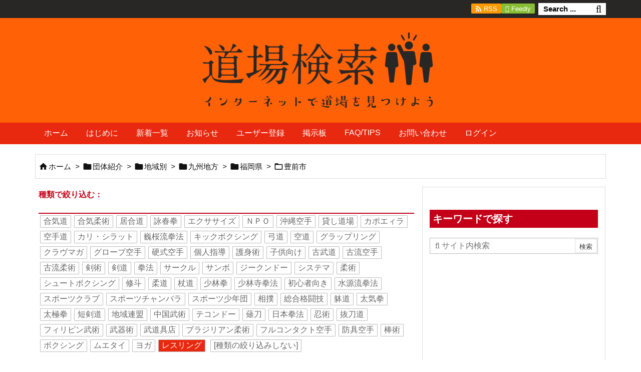

--- FILE ---
content_type: text/html; charset=UTF-8
request_url: https://dojos.org/archives/category/group/region/kyushu/hukuoka-ken/buzen-si?category=19
body_size: 50984
content:
<!DOCTYPE html>
<html lang="ja" itemscope itemtype="https://schema.org/WebPage">
<head prefix="og: http://ogp.me/ns# article: http://ogp.me/ns/article# fb: http://ogp.me/ns/fb#">
<meta charset="UTF-8" />
<meta http-equiv="X-UA-Compatible" content="IE=edge" />
<meta http-equiv="Content-Security-Policy" content="upgrade-insecure-requests" />
<meta name="viewport" content="width=device-width, initial-scale=1, user-scalable=yes" />
<title>豊前市のレスリング | dojos.org</title>
<meta name='robots' content='max-image-preview:large' />
<link rel='dns-prefetch' href='//ajax.googleapis.com' />
<link rel='dns-prefetch' href='//www.dojos.org' />
<link rel='dns-prefetch' href='//s.w.org' />
<link rel='dns-prefetch' href='//www.googletagmanager.com' />
<link rel='dns-prefetch' href='//pagead2.googlesyndication.com' />
<link rel='preconnect' href='//fonts.googleapis.com' crossorigin />
<link rel="preload" as="style" type="text/css" href="https://www.dojos.org/wp-content/themes/luxeritas/style.async.min.css?v=1696203205" />
<link rel="preload" as="font" type="font/woff2" href="https://www.dojos.org/wp-content/themes/luxeritas/fonts/icomoon/fonts/icomoon.woff2" crossorigin />
<!-- Google tag (gtag.js) -->
<script async src="https://www.googletagmanager.com/gtag/js?id=G-REP6EGHSTB"></script>
<script>  window.dataLayer = window.dataLayer || [];
  function gtag(){dataLayer.push(arguments);}
  gtag('js', new Date());
  gtag('config', 'G-REP6EGHSTB');</script>
<link rel="canonical" href="https://www.dojos.org/archives/category/group/region/kyushu/hukuoka-ken/buzen-si" />
<link rel="pingback" href="https://www.dojos.org/xmlrpc.php" />
<link rel="alternate" type="application/rss+xml" title="dojos.org RSS Feed" href="https://www.dojos.org/feed" />
<link rel="alternate" type="application/atom+xml" title="dojos.org Atom Feed" href="https://www.dojos.org/feed/atom" />
<meta name="description" content="dojos.org | 豊前市カテゴリー記事一覧" />
<meta name="theme-color" content="#4285f4">
<meta name="format-detection" content="telephone=no">
<meta name="referrer" content="no-referrer-when-downgrade" />
<meta property="og:type" content="website" />
<meta property="og:url" content="https://www.dojos.org/" />
<meta property="og:title" content="豊前市のレスリング | dojos.org" />
<meta property="og:description" content="dojos.org | 豊前市カテゴリー記事一覧" />
<meta property="og:image" content="https://dojos.org/wp-content/uploads/2022/02/dojos-ogp.png" />
<meta property="og:site_name" content="dojos.org" />
<meta property="og:locale" content="ja_JP" />
<meta name="twitter:card" content="summary" />
<meta name="twitter:domain" content="dojos.org" />
<meta name="twitter:creator" content="@info_dojos" />
<meta name="twitter:site" content="@info_dojos" />
<style id='wp-block-library-theme-inline-css'>
@charset "UTF-8";.wp-block-archives-dropdown label{display:block}.wp-block-audio{margin:0 0 1em}.wp-block-audio figcaption{margin-top:.5em;margin-bottom:1em}.wp-block-audio audio{width:100%;min-width:300px}.wp-block-button__link{color:#fff;background-color:#32373c;border-radius:9999px;box-shadow:none;cursor:pointer;display:inline-block;font-size:1.125em;padding:calc(.667em + 2px) calc(1.333em + 2px);text-align:center;text-decoration:none;word-break:break-word;box-sizing:border-box}.wp-block-button__link:active,.wp-block-button__link:focus,.wp-block-button__link:hover,.wp-block-button__link:visited{color:#fff}.wp-block-button__link.aligncenter{text-align:center}.wp-block-button__link.alignright{text-align:right}.wp-block-buttons>.wp-block-button.has-custom-width{max-width:none}.wp-block-buttons>.wp-block-button.has-custom-width .wp-block-button__link{width:100%}.wp-block-buttons>.wp-block-button.has-custom-font-size .wp-block-button__link{font-size:inherit}.wp-block-buttons>.wp-block-button.wp-block-button__width-25{width:calc(25% - var(--wp--style--block-gap,.5em)*0.75)}.wp-block-buttons>.wp-block-button.wp-block-button__width-50{width:calc(50% - var(--wp--style--block-gap,.5em)*0.5)}.wp-block-buttons>.wp-block-button.wp-block-button__width-75{width:calc(75% - var(--wp--style--block-gap,.5em)*0.25)}.wp-block-buttons>.wp-block-button.wp-block-button__width-100{width:100%;flex-basis:100%}.wp-block-buttons.is-vertical>.wp-block-button.wp-block-button__width-25{width:25%}.wp-block-buttons.is-vertical>.wp-block-button.wp-block-button__width-50{width:50%}.wp-block-buttons.is-vertical>.wp-block-button.wp-block-button__width-75{width:75%}.wp-block-button.is-style-squared,.wp-block-button__link.wp-block-button.is-style-squared{border-radius:0}.wp-block-button.no-border-radius,.wp-block-button__link.no-border-radius{border-radius:0!important}.is-style-outline>:where(.wp-block-button__link),:where(.wp-block-button__link).is-style-outline{border:2px solid;padding:.667em 1.333em}.is-style-outline>.wp-block-button__link:not(.has-text-color),.wp-block-button__link.is-style-outline:not(.has-text-color){color:currentColor}.is-style-outline>.wp-block-button__link:not(.has-background),.wp-block-button__link.is-style-outline:not(.has-background){background-color:transparent}.wp-block-buttons.is-vertical{flex-direction:column}.wp-block-buttons.is-vertical>.wp-block-button:last-child{margin-bottom:0}.wp-block-buttons>.wp-block-button{display:inline-block;margin:0}.wp-block-buttons.is-content-justification-left{justify-content:flex-start}.wp-block-buttons.is-content-justification-left.is-vertical{align-items:flex-start}.wp-block-buttons.is-content-justification-center{justify-content:center}.wp-block-buttons.is-content-justification-center.is-vertical{align-items:center}.wp-block-buttons.is-content-justification-right{justify-content:flex-end}.wp-block-buttons.is-content-justification-right.is-vertical{align-items:flex-end}.wp-block-buttons.is-content-justification-space-between{justify-content:space-between}.wp-block-buttons.aligncenter{text-align:center}.wp-block-buttons:not(.is-content-justification-space-between,.is-content-justification-right,.is-content-justification-left,.is-content-justification-center) .wp-block-button.aligncenter{margin-left:auto;margin-right:auto;width:100%}.wp-block-button.aligncenter,.wp-block-calendar{text-align:center}.wp-block-calendar tbody td,.wp-block-calendar th{padding:.25em;border:1px solid #ddd}.wp-block-calendar tfoot td{border:none}.wp-block-calendar table{width:100%;border-collapse:collapse}.wp-block-calendar table th{font-weight:400;background:#ddd}.wp-block-calendar a{text-decoration:underline}.wp-block-calendar table caption,.wp-block-calendar table tbody{color:#40464d}.wp-block-categories.alignleft{margin-right:2em}.wp-block-categories.alignright{margin-left:2em}.wp-block-code code{display:block;white-space:pre-wrap;overflow-wrap:break-word}.wp-block-columns{display:flex;margin-bottom:1.75em;box-sizing:border-box;flex-wrap:wrap}@media (min-width:782px){.wp-block-columns{flex-wrap:nowrap}}.wp-block-columns:where(.has-background){padding:1.25em 2.375em}.wp-block-columns.are-vertically-aligned-top{align-items:flex-start}.wp-block-columns.are-vertically-aligned-center{align-items:center}.wp-block-columns.are-vertically-aligned-bottom{align-items:flex-end}@media (max-width:599px){.wp-block-columns:not(.is-not-stacked-on-mobile)>.wp-block-column{flex-basis:100%!important}}@media (min-width:600px) and (max-width:781px){.wp-block-columns:not(.is-not-stacked-on-mobile)>.wp-block-column:not(:only-child){flex-basis:calc(50% - var(--wp--style--block-gap,2em)/2)!important;flex-grow:0}.wp-block-columns:not(.is-not-stacked-on-mobile)>.wp-block-column:nth-child(2n){margin-left:var(--wp--style--block-gap,2em)}}@media (min-width:782px){.wp-block-columns:not(.is-not-stacked-on-mobile)>.wp-block-column{flex-basis:0;flex-grow:1}.wp-block-columns:not(.is-not-stacked-on-mobile)>.wp-block-column[style*=flex-basis]{flex-grow:0}.wp-block-columns:not(.is-not-stacked-on-mobile)>.wp-block-column:not(:first-child){margin-left:var(--wp--style--block-gap,2em)}}.wp-block-columns.is-not-stacked-on-mobile{flex-wrap:nowrap}.wp-block-columns.is-not-stacked-on-mobile>.wp-block-column{flex-basis:0;flex-grow:1}.wp-block-columns.is-not-stacked-on-mobile>.wp-block-column[style*=flex-basis]{flex-grow:0}.wp-block-columns.is-not-stacked-on-mobile>.wp-block-column:not(:first-child){margin-left:var(--wp--style--block-gap,2em)}.wp-block-column{flex-grow:1;min-width:0;word-break:break-word;overflow-wrap:break-word}.wp-block-column.is-vertically-aligned-top{align-self:flex-start}.wp-block-column.is-vertically-aligned-center{align-self:center}.wp-block-column.is-vertically-aligned-bottom{align-self:flex-end}.wp-block-column.is-vertically-aligned-bottom,.wp-block-column.is-vertically-aligned-center,.wp-block-column.is-vertically-aligned-top{width:100%}.wp-block-cover,.wp-block-cover-image{position:relative;background-size:cover;background-position:50%;min-height:430px;width:100%;display:flex;justify-content:center;align-items:center;padding:1em;box-sizing:border-box}.wp-block-cover-image.has-parallax,.wp-block-cover.has-parallax{background-attachment:fixed}@supports (-webkit-overflow-scrolling:touch){.wp-block-cover-image.has-parallax,.wp-block-cover.has-parallax{background-attachment:scroll}}@media (prefers-reduced-motion:reduce){.wp-block-cover-image.has-parallax,.wp-block-cover.has-parallax{background-attachment:scroll}}.wp-block-cover-image.is-repeated,.wp-block-cover.is-repeated{background-repeat:repeat;background-size:auto}.wp-block-cover-image.has-background-dim:not([class*=-background-color]),.wp-block-cover-image .has-background-dim:not([class*=-background-color]),.wp-block-cover.has-background-dim:not([class*=-background-color]),.wp-block-cover .has-background-dim:not([class*=-background-color]){background-color:#000}.wp-block-cover-image .has-background-dim.has-background-gradient,.wp-block-cover .has-background-dim.has-background-gradient{background-color:transparent}.wp-block-cover-image.has-background-dim:before,.wp-block-cover.has-background-dim:before{content:"";background-color:inherit}.wp-block-cover-image.has-background-dim:not(.has-background-gradient):before,.wp-block-cover-image .wp-block-cover__background,.wp-block-cover-image .wp-block-cover__gradient-background,.wp-block-cover.has-background-dim:not(.has-background-gradient):before,.wp-block-cover .wp-block-cover__background,.wp-block-cover .wp-block-cover__gradient-background{position:absolute;top:0;left:0;bottom:0;right:0;z-index:1;opacity:.5}.wp-block-cover-image.has-background-dim.has-background-dim-10 .wp-block-cover__gradient-background,.wp-block-cover-image.has-background-dim.has-background-dim-10:not(.has-background-gradient):before,.wp-block-cover.has-background-dim.has-background-dim-10 .wp-block-cover__gradient-background,.wp-block-cover.has-background-dim.has-background-dim-10:not(.has-background-gradient):before{opacity:.1}.wp-block-cover-image.has-background-dim.has-background-dim-20 .wp-block-cover__gradient-background,.wp-block-cover-image.has-background-dim.has-background-dim-20:not(.has-background-gradient):before,.wp-block-cover.has-background-dim.has-background-dim-20 .wp-block-cover__gradient-background,.wp-block-cover.has-background-dim.has-background-dim-20:not(.has-background-gradient):before{opacity:.2}.wp-block-cover-image.has-background-dim.has-background-dim-30 .wp-block-cover__gradient-background,.wp-block-cover-image.has-background-dim.has-background-dim-30:not(.has-background-gradient):before,.wp-block-cover.has-background-dim.has-background-dim-30 .wp-block-cover__gradient-background,.wp-block-cover.has-background-dim.has-background-dim-30:not(.has-background-gradient):before{opacity:.3}.wp-block-cover-image.has-background-dim.has-background-dim-40 .wp-block-cover__gradient-background,.wp-block-cover-image.has-background-dim.has-background-dim-40:not(.has-background-gradient):before,.wp-block-cover.has-background-dim.has-background-dim-40 .wp-block-cover__gradient-background,.wp-block-cover.has-background-dim.has-background-dim-40:not(.has-background-gradient):before{opacity:.4}.wp-block-cover-image.has-background-dim.has-background-dim-50 .wp-block-cover__gradient-background,.wp-block-cover-image.has-background-dim.has-background-dim-50:not(.has-background-gradient):before,.wp-block-cover.has-background-dim.has-background-dim-50 .wp-block-cover__gradient-background,.wp-block-cover.has-background-dim.has-background-dim-50:not(.has-background-gradient):before{opacity:.5}.wp-block-cover-image.has-background-dim.has-background-dim-60 .wp-block-cover__gradient-background,.wp-block-cover-image.has-background-dim.has-background-dim-60:not(.has-background-gradient):before,.wp-block-cover.has-background-dim.has-background-dim-60 .wp-block-cover__gradient-background,.wp-block-cover.has-background-dim.has-background-dim-60:not(.has-background-gradient):before{opacity:.6}.wp-block-cover-image.has-background-dim.has-background-dim-70 .wp-block-cover__gradient-background,.wp-block-cover-image.has-background-dim.has-background-dim-70:not(.has-background-gradient):before,.wp-block-cover.has-background-dim.has-background-dim-70 .wp-block-cover__gradient-background,.wp-block-cover.has-background-dim.has-background-dim-70:not(.has-background-gradient):before{opacity:.7}.wp-block-cover-image.has-background-dim.has-background-dim-80 .wp-block-cover__gradient-background,.wp-block-cover-image.has-background-dim.has-background-dim-80:not(.has-background-gradient):before,.wp-block-cover.has-background-dim.has-background-dim-80 .wp-block-cover__gradient-background,.wp-block-cover.has-background-dim.has-background-dim-80:not(.has-background-gradient):before{opacity:.8}.wp-block-cover-image.has-background-dim.has-background-dim-90 .wp-block-cover__gradient-background,.wp-block-cover-image.has-background-dim.has-background-dim-90:not(.has-background-gradient):before,.wp-block-cover.has-background-dim.has-background-dim-90 .wp-block-cover__gradient-background,.wp-block-cover.has-background-dim.has-background-dim-90:not(.has-background-gradient):before{opacity:.9}.wp-block-cover-image.has-background-dim.has-background-dim-100 .wp-block-cover__gradient-background,.wp-block-cover-image.has-background-dim.has-background-dim-100:not(.has-background-gradient):before,.wp-block-cover.has-background-dim.has-background-dim-100 .wp-block-cover__gradient-background,.wp-block-cover.has-background-dim.has-background-dim-100:not(.has-background-gradient):before{opacity:1}.wp-block-cover-image .wp-block-cover__gradient-background.has-background-dim.has-background-dim-0,.wp-block-cover .wp-block-cover__gradient-background.has-background-dim.has-background-dim-0{opacity:0}.wp-block-cover-image .wp-block-cover__gradient-background.has-background-dim.has-background-dim-10,.wp-block-cover .wp-block-cover__gradient-background.has-background-dim.has-background-dim-10{opacity:.1}.wp-block-cover-image .wp-block-cover__gradient-background.has-background-dim.has-background-dim-20,.wp-block-cover .wp-block-cover__gradient-background.has-background-dim.has-background-dim-20{opacity:.2}.wp-block-cover-image .wp-block-cover__gradient-background.has-background-dim.has-background-dim-30,.wp-block-cover .wp-block-cover__gradient-background.has-background-dim.has-background-dim-30{opacity:.3}.wp-block-cover-image .wp-block-cover__gradient-background.has-background-dim.has-background-dim-40,.wp-block-cover .wp-block-cover__gradient-background.has-background-dim.has-background-dim-40{opacity:.4}.wp-block-cover-image .wp-block-cover__gradient-background.has-background-dim.has-background-dim-50,.wp-block-cover .wp-block-cover__gradient-background.has-background-dim.has-background-dim-50{opacity:.5}.wp-block-cover-image .wp-block-cover__gradient-background.has-background-dim.has-background-dim-60,.wp-block-cover .wp-block-cover__gradient-background.has-background-dim.has-background-dim-60{opacity:.6}.wp-block-cover-image .wp-block-cover__gradient-background.has-background-dim.has-background-dim-70,.wp-block-cover .wp-block-cover__gradient-background.has-background-dim.has-background-dim-70{opacity:.7}.wp-block-cover-image .wp-block-cover__gradient-background.has-background-dim.has-background-dim-80,.wp-block-cover .wp-block-cover__gradient-background.has-background-dim.has-background-dim-80{opacity:.8}.wp-block-cover-image .wp-block-cover__gradient-background.has-background-dim.has-background-dim-90,.wp-block-cover .wp-block-cover__gradient-background.has-background-dim.has-background-dim-90{opacity:.9}.wp-block-cover-image .wp-block-cover__gradient-background.has-background-dim.has-background-dim-100,.wp-block-cover .wp-block-cover__gradient-background.has-background-dim.has-background-dim-100{opacity:1}.wp-block-cover-image.alignleft,.wp-block-cover-image.alignright,.wp-block-cover.alignleft,.wp-block-cover.alignright{max-width:420px;width:100%}.wp-block-cover-image:after,.wp-block-cover:after{display:block;content:"";font-size:0;min-height:inherit}@supports (position:sticky){.wp-block-cover-image:after,.wp-block-cover:after{content:none}}.wp-block-cover-image.aligncenter,.wp-block-cover-image.alignleft,.wp-block-cover-image.alignright,.wp-block-cover.aligncenter,.wp-block-cover.alignleft,.wp-block-cover.alignright{display:flex}.wp-block-cover-image .wp-block-cover__inner-container,.wp-block-cover .wp-block-cover__inner-container{width:100%;z-index:1;color:#fff}.wp-block-cover-image.is-light .wp-block-cover__inner-container,.wp-block-cover.is-light .wp-block-cover__inner-container{color:#000}.wp-block-cover-image h1:not(.has-text-color),.wp-block-cover-image h2:not(.has-text-color),.wp-block-cover-image h3:not(.has-text-color),.wp-block-cover-image h4:not(.has-text-color),.wp-block-cover-image h5:not(.has-text-color),.wp-block-cover-image h6:not(.has-text-color),.wp-block-cover-image p:not(.has-text-color),.wp-block-cover h1:not(.has-text-color),.wp-block-cover h2:not(.has-text-color),.wp-block-cover h3:not(.has-text-color),.wp-block-cover h4:not(.has-text-color),.wp-block-cover h5:not(.has-text-color),.wp-block-cover h6:not(.has-text-color),.wp-block-cover p:not(.has-text-color){color:inherit}.wp-block-cover-image.is-position-top-left,.wp-block-cover.is-position-top-left{align-items:flex-start;justify-content:flex-start}.wp-block-cover-image.is-position-top-center,.wp-block-cover.is-position-top-center{align-items:flex-start;justify-content:center}.wp-block-cover-image.is-position-top-right,.wp-block-cover.is-position-top-right{align-items:flex-start;justify-content:flex-end}.wp-block-cover-image.is-position-center-left,.wp-block-cover.is-position-center-left{align-items:center;justify-content:flex-start}.wp-block-cover-image.is-position-center-center,.wp-block-cover.is-position-center-center{align-items:center;justify-content:center}.wp-block-cover-image.is-position-center-right,.wp-block-cover.is-position-center-right{align-items:center;justify-content:flex-end}.wp-block-cover-image.is-position-bottom-left,.wp-block-cover.is-position-bottom-left{align-items:flex-end;justify-content:flex-start}.wp-block-cover-image.is-position-bottom-center,.wp-block-cover.is-position-bottom-center{align-items:flex-end;justify-content:center}.wp-block-cover-image.is-position-bottom-right,.wp-block-cover.is-position-bottom-right{align-items:flex-end;justify-content:flex-end}.wp-block-cover-image.has-custom-content-position.has-custom-content-position .wp-block-cover__inner-container,.wp-block-cover.has-custom-content-position.has-custom-content-position .wp-block-cover__inner-container{margin:0;width:auto}.wp-block-cover-image img.wp-block-cover__image-background,.wp-block-cover-image video.wp-block-cover__video-background,.wp-block-cover img.wp-block-cover__image-background,.wp-block-cover video.wp-block-cover__video-background{position:absolute;top:0;left:0;right:0;bottom:0;margin:0;padding:0;width:100%;height:100%;max-width:none;max-height:none;-o-object-fit:cover;object-fit:cover;outline:none;border:none;box-shadow:none}.wp-block-cover__image-background,.wp-block-cover__video-background{z-index:0}.wp-block-cover-image-text,.wp-block-cover-image-text a,.wp-block-cover-image-text a:active,.wp-block-cover-image-text a:focus,.wp-block-cover-image-text a:hover,.wp-block-cover-text,.wp-block-cover-text a,.wp-block-cover-text a:active,.wp-block-cover-text a:focus,.wp-block-cover-text a:hover,section.wp-block-cover-image h2,section.wp-block-cover-image h2 a,section.wp-block-cover-image h2 a:active,section.wp-block-cover-image h2 a:focus,section.wp-block-cover-image h2 a:hover{color:#fff}.wp-block-cover-image .wp-block-cover.has-left-content{justify-content:flex-start}.wp-block-cover-image .wp-block-cover.has-right-content{justify-content:flex-end}.wp-block-cover-image.has-left-content .wp-block-cover-image-text,.wp-block-cover.has-left-content .wp-block-cover-text,section.wp-block-cover-image.has-left-content>h2{margin-left:0;text-align:left}.wp-block-cover-image.has-right-content .wp-block-cover-image-text,.wp-block-cover.has-right-content .wp-block-cover-text,section.wp-block-cover-image.has-right-content>h2{margin-right:0;text-align:right}.wp-block-cover-image .wp-block-cover-image-text,.wp-block-cover .wp-block-cover-text,section.wp-block-cover-image>h2{font-size:2em;line-height:1.25;z-index:1;margin-bottom:0;max-width:840px;padding:.44em;text-align:center}.wp-block-embed.alignleft,.wp-block-embed.alignright,.wp-block[data-align=left]>[data-type="core/embed"],.wp-block[data-align=right]>[data-type="core/embed"]{max-width:360px;width:100%}.wp-block-embed.alignleft .wp-block-embed__wrapper,.wp-block-embed.alignright .wp-block-embed__wrapper,.wp-block[data-align=left]>[data-type="core/embed"] .wp-block-embed__wrapper,.wp-block[data-align=right]>[data-type="core/embed"] .wp-block-embed__wrapper{min-width:280px}.wp-block-cover .wp-block-embed{min-width:320px;min-height:240px}.wp-block-embed{margin:0 0 1em;overflow-wrap:break-word}.wp-block-embed figcaption{margin-top:.5em;margin-bottom:1em}.wp-block-embed iframe{max-width:100%}.wp-block-embed__wrapper{position:relative}.wp-embed-responsive .wp-has-aspect-ratio .wp-block-embed__wrapper:before{content:"";display:block;padding-top:50%}.wp-embed-responsive .wp-has-aspect-ratio iframe{position:absolute;top:0;right:0;bottom:0;left:0;height:100%;width:100%}.wp-embed-responsive .wp-embed-aspect-21-9 .wp-block-embed__wrapper:before{padding-top:42.85%}.wp-embed-responsive .wp-embed-aspect-18-9 .wp-block-embed__wrapper:before{padding-top:50%}.wp-embed-responsive .wp-embed-aspect-16-9 .wp-block-embed__wrapper:before{padding-top:56.25%}.wp-embed-responsive .wp-embed-aspect-4-3 .wp-block-embed__wrapper:before{padding-top:75%}.wp-embed-responsive .wp-embed-aspect-1-1 .wp-block-embed__wrapper:before{padding-top:100%}.wp-embed-responsive .wp-embed-aspect-9-16 .wp-block-embed__wrapper:before{padding-top:177.77%}.wp-embed-responsive .wp-embed-aspect-1-2 .wp-block-embed__wrapper:before{padding-top:200%}.wp-block-file{margin-bottom:1.5em}.wp-block-file.aligncenter{text-align:center}.wp-block-file.alignright{text-align:right}.wp-block-file .wp-block-file__embed{margin-bottom:1em}.wp-block-file .wp-block-file__button{background:#32373c;border-radius:2em;color:#fff;font-size:.8em;padding:.5em 1em}.wp-block-file a.wp-block-file__button{text-decoration:none}.wp-block-file a.wp-block-file__button:active,.wp-block-file a.wp-block-file__button:focus,.wp-block-file a.wp-block-file__button:hover,.wp-block-file a.wp-block-file__button:visited{box-shadow:none;color:#fff;opacity:.85;text-decoration:none}.wp-block-file *+.wp-block-file__button{margin-left:.75em}.blocks-gallery-grid,.wp-block-gallery{display:flex;flex-wrap:wrap;list-style-type:none;padding:0;margin:0}.blocks-gallery-grid .blocks-gallery-image,.blocks-gallery-grid .blocks-gallery-item,.wp-block-gallery .blocks-gallery-image,.wp-block-gallery .blocks-gallery-item{margin:0 1em 1em 0;display:flex;flex-grow:1;flex-direction:column;justify-content:center;position:relative;width:calc(50% - 1em)}.blocks-gallery-grid .blocks-gallery-image:nth-of-type(2n),.blocks-gallery-grid .blocks-gallery-item:nth-of-type(2n),.wp-block-gallery .blocks-gallery-image:nth-of-type(2n),.wp-block-gallery .blocks-gallery-item:nth-of-type(2n){margin-right:0}.blocks-gallery-grid .blocks-gallery-image figure,.blocks-gallery-grid .blocks-gallery-item figure,.wp-block-gallery .blocks-gallery-image figure,.wp-block-gallery .blocks-gallery-item figure{margin:0;height:100%;display:flex;align-items:flex-end;justify-content:flex-start}.blocks-gallery-grid .blocks-gallery-image img,.blocks-gallery-grid .blocks-gallery-item img,.wp-block-gallery .blocks-gallery-image img,.wp-block-gallery .blocks-gallery-item img{display:block;max-width:100%;height:auto;width:auto}.blocks-gallery-grid .blocks-gallery-image figcaption,.blocks-gallery-grid .blocks-gallery-item figcaption,.wp-block-gallery .blocks-gallery-image figcaption,.wp-block-gallery .blocks-gallery-item figcaption{position:absolute;bottom:0;width:100%;max-height:100%;overflow:auto;padding:3em .77em .7em;color:#fff;text-align:center;font-size:.8em;background:linear-gradient(0deg,rgba(0,0,0,.7),rgba(0,0,0,.3) 70%,transparent);box-sizing:border-box;margin:0;z-index:2}.blocks-gallery-grid .blocks-gallery-image figcaption img,.blocks-gallery-grid .blocks-gallery-item figcaption img,.wp-block-gallery .blocks-gallery-image figcaption img,.wp-block-gallery .blocks-gallery-item figcaption img{display:inline}.blocks-gallery-grid figcaption,.wp-block-gallery figcaption{flex-grow:1}.blocks-gallery-grid.is-cropped .blocks-gallery-image a,.blocks-gallery-grid.is-cropped .blocks-gallery-image img,.blocks-gallery-grid.is-cropped .blocks-gallery-item a,.blocks-gallery-grid.is-cropped .blocks-gallery-item img,.wp-block-gallery.is-cropped .blocks-gallery-image a,.wp-block-gallery.is-cropped .blocks-gallery-image img,.wp-block-gallery.is-cropped .blocks-gallery-item a,.wp-block-gallery.is-cropped .blocks-gallery-item img{width:100%;height:100%;flex:1;-o-object-fit:cover;object-fit:cover}.blocks-gallery-grid.columns-1 .blocks-gallery-image,.blocks-gallery-grid.columns-1 .blocks-gallery-item,.wp-block-gallery.columns-1 .blocks-gallery-image,.wp-block-gallery.columns-1 .blocks-gallery-item{width:100%;margin-right:0}@media (min-width:600px){.blocks-gallery-grid.columns-3 .blocks-gallery-image,.blocks-gallery-grid.columns-3 .blocks-gallery-item,.wp-block-gallery.columns-3 .blocks-gallery-image,.wp-block-gallery.columns-3 .blocks-gallery-item{width:calc(33.33333% - .66667em);margin-right:1em}.blocks-gallery-grid.columns-4 .blocks-gallery-image,.blocks-gallery-grid.columns-4 .blocks-gallery-item,.wp-block-gallery.columns-4 .blocks-gallery-image,.wp-block-gallery.columns-4 .blocks-gallery-item{width:calc(25% - .75em);margin-right:1em}.blocks-gallery-grid.columns-5 .blocks-gallery-image,.blocks-gallery-grid.columns-5 .blocks-gallery-item,.wp-block-gallery.columns-5 .blocks-gallery-image,.wp-block-gallery.columns-5 .blocks-gallery-item{width:calc(20% - .8em);margin-right:1em}.blocks-gallery-grid.columns-6 .blocks-gallery-image,.blocks-gallery-grid.columns-6 .blocks-gallery-item,.wp-block-gallery.columns-6 .blocks-gallery-image,.wp-block-gallery.columns-6 .blocks-gallery-item{width:calc(16.66667% - .83333em);margin-right:1em}.blocks-gallery-grid.columns-7 .blocks-gallery-image,.blocks-gallery-grid.columns-7 .blocks-gallery-item,.wp-block-gallery.columns-7 .blocks-gallery-image,.wp-block-gallery.columns-7 .blocks-gallery-item{width:calc(14.28571% - .85714em);margin-right:1em}.blocks-gallery-grid.columns-8 .blocks-gallery-image,.blocks-gallery-grid.columns-8 .blocks-gallery-item,.wp-block-gallery.columns-8 .blocks-gallery-image,.wp-block-gallery.columns-8 .blocks-gallery-item{width:calc(12.5% - .875em);margin-right:1em}.blocks-gallery-grid.columns-1 .blocks-gallery-image:nth-of-type(1n),.blocks-gallery-grid.columns-1 .blocks-gallery-item:nth-of-type(1n),.blocks-gallery-grid.columns-2 .blocks-gallery-image:nth-of-type(2n),.blocks-gallery-grid.columns-2 .blocks-gallery-item:nth-of-type(2n),.blocks-gallery-grid.columns-3 .blocks-gallery-image:nth-of-type(3n),.blocks-gallery-grid.columns-3 .blocks-gallery-item:nth-of-type(3n),.blocks-gallery-grid.columns-4 .blocks-gallery-image:nth-of-type(4n),.blocks-gallery-grid.columns-4 .blocks-gallery-item:nth-of-type(4n),.blocks-gallery-grid.columns-5 .blocks-gallery-image:nth-of-type(5n),.blocks-gallery-grid.columns-5 .blocks-gallery-item:nth-of-type(5n),.blocks-gallery-grid.columns-6 .blocks-gallery-image:nth-of-type(6n),.blocks-gallery-grid.columns-6 .blocks-gallery-item:nth-of-type(6n),.blocks-gallery-grid.columns-7 .blocks-gallery-image:nth-of-type(7n),.blocks-gallery-grid.columns-7 .blocks-gallery-item:nth-of-type(7n),.blocks-gallery-grid.columns-8 .blocks-gallery-image:nth-of-type(8n),.blocks-gallery-grid.columns-8 .blocks-gallery-item:nth-of-type(8n),.wp-block-gallery.columns-1 .blocks-gallery-image:nth-of-type(1n),.wp-block-gallery.columns-1 .blocks-gallery-item:nth-of-type(1n),.wp-block-gallery.columns-2 .blocks-gallery-image:nth-of-type(2n),.wp-block-gallery.columns-2 .blocks-gallery-item:nth-of-type(2n),.wp-block-gallery.columns-3 .blocks-gallery-image:nth-of-type(3n),.wp-block-gallery.columns-3 .blocks-gallery-item:nth-of-type(3n),.wp-block-gallery.columns-4 .blocks-gallery-image:nth-of-type(4n),.wp-block-gallery.columns-4 .blocks-gallery-item:nth-of-type(4n),.wp-block-gallery.columns-5 .blocks-gallery-image:nth-of-type(5n),.wp-block-gallery.columns-5 .blocks-gallery-item:nth-of-type(5n),.wp-block-gallery.columns-6 .blocks-gallery-image:nth-of-type(6n),.wp-block-gallery.columns-6 .blocks-gallery-item:nth-of-type(6n),.wp-block-gallery.columns-7 .blocks-gallery-image:nth-of-type(7n),.wp-block-gallery.columns-7 .blocks-gallery-item:nth-of-type(7n),.wp-block-gallery.columns-8 .blocks-gallery-image:nth-of-type(8n),.wp-block-gallery.columns-8 .blocks-gallery-item:nth-of-type(8n){margin-right:0}}.blocks-gallery-grid .blocks-gallery-image:last-child,.blocks-gallery-grid .blocks-gallery-item:last-child,.wp-block-gallery .blocks-gallery-image:last-child,.wp-block-gallery .blocks-gallery-item:last-child{margin-right:0}.blocks-gallery-grid.alignleft,.blocks-gallery-grid.alignright,.wp-block-gallery.alignleft,.wp-block-gallery.alignright{max-width:420px;width:100%}.blocks-gallery-grid.aligncenter .blocks-gallery-item figure,.wp-block-gallery.aligncenter .blocks-gallery-item figure{justify-content:center}.wp-block-gallery:not(.is-cropped) .blocks-gallery-item{align-self:flex-start}.wp-block-gallery.has-nested-images{display:flex;flex-wrap:wrap}.wp-block-gallery.has-nested-images figure.wp-block-image:not(#individual-image){margin:0 var(--gallery-block--gutter-size,16px) var(--gallery-block--gutter-size,16px) 0;width:calc(50% - var(--gallery-block--gutter-size,16px)/2)}.wp-block-gallery.has-nested-images figure.wp-block-image:not(#individual-image):last-of-type:not(#individual-image),.wp-block-gallery.has-nested-images figure.wp-block-image:not(#individual-image):nth-of-type(2n){margin-right:0}.wp-block-gallery.has-nested-images figure.wp-block-image{display:flex;flex-grow:1;justify-content:center;position:relative;margin-top:auto;margin-bottom:auto;flex-direction:column;max-width:100%}.wp-block-gallery.has-nested-images figure.wp-block-image>a,.wp-block-gallery.has-nested-images figure.wp-block-image>div{margin:0;flex-direction:column;flex-grow:1}.wp-block-gallery.has-nested-images figure.wp-block-image img{display:block;height:auto;max-width:100%!important;width:auto}.wp-block-gallery.has-nested-images figure.wp-block-image figcaption{background:linear-gradient(0deg,rgba(0,0,0,.7),rgba(0,0,0,.3) 70%,transparent);bottom:0;color:#fff;font-size:13px;left:0;margin-bottom:0;max-height:60%;overflow:auto;padding:0 8px 8px;position:absolute;text-align:center;width:100%;box-sizing:border-box}.wp-block-gallery.has-nested-images figure.wp-block-image figcaption img{display:inline}.wp-block-gallery.has-nested-images figure.wp-block-image.is-style-rounded>a,.wp-block-gallery.has-nested-images figure.wp-block-image.is-style-rounded>div{flex:1 1 auto}.wp-block-gallery.has-nested-images figure.wp-block-image.is-style-rounded figcaption{flex:initial;background:none;color:inherit;margin:0;padding:10px 10px 9px;position:relative}.wp-block-gallery.has-nested-images figcaption{flex-grow:1;flex-basis:100%;text-align:center}.wp-block-gallery.has-nested-images:not(.is-cropped) figure.wp-block-image:not(#individual-image){margin-top:0;margin-bottom:auto}.wp-block-gallery.has-nested-images:not(.is-cropped) figure.wp-block-image:not(#individual-image) img{margin-bottom:var(--gallery-block--gutter-size,16px)}.wp-block-gallery.has-nested-images:not(.is-cropped) figure.wp-block-image:not(#individual-image) figcaption{bottom:var(--gallery-block--gutter-size,16px)}.wp-block-gallery.has-nested-images.is-cropped figure.wp-block-image:not(#individual-image){align-self:inherit}.wp-block-gallery.has-nested-images.is-cropped figure.wp-block-image:not(#individual-image)>a,.wp-block-gallery.has-nested-images.is-cropped figure.wp-block-image:not(#individual-image)>div:not(.components-drop-zone){display:flex}.wp-block-gallery.has-nested-images.is-cropped figure.wp-block-image:not(#individual-image) a,.wp-block-gallery.has-nested-images.is-cropped figure.wp-block-image:not(#individual-image) img{width:100%;flex:1 0 0%;height:100%;-o-object-fit:cover;object-fit:cover}.wp-block-gallery.has-nested-images.columns-1 figure.wp-block-image:not(#individual-image){margin-right:0;width:100%}@media (min-width:600px){.wp-block-gallery.has-nested-images.columns-3 figure.wp-block-image:not(#individual-image){margin-right:var(--gallery-block--gutter-size,16px);width:calc(33.33333% - var(--gallery-block--gutter-size,16px)*0.66667)}.wp-block-gallery.has-nested-images.columns-3 figure.wp-block-image:not(#individual-image).is-dragging~figure.wp-block-image:not(#individual-image){margin-right:var(--gallery-block--gutter-size,16px)}.wp-block-gallery.has-nested-images.columns-4 figure.wp-block-image:not(#individual-image){margin-right:var(--gallery-block--gutter-size,16px);width:calc(25% - var(--gallery-block--gutter-size,16px)*0.75)}.wp-block-gallery.has-nested-images.columns-4 figure.wp-block-image:not(#individual-image).is-dragging~figure.wp-block-image:not(#individual-image){margin-right:var(--gallery-block--gutter-size,16px)}.wp-block-gallery.has-nested-images.columns-5 figure.wp-block-image:not(#individual-image){margin-right:var(--gallery-block--gutter-size,16px);width:calc(20% - var(--gallery-block--gutter-size,16px)*0.8)}.wp-block-gallery.has-nested-images.columns-5 figure.wp-block-image:not(#individual-image).is-dragging~figure.wp-block-image:not(#individual-image){margin-right:var(--gallery-block--gutter-size,16px)}.wp-block-gallery.has-nested-images.columns-6 figure.wp-block-image:not(#individual-image){margin-right:var(--gallery-block--gutter-size,16px);width:calc(16.66667% - var(--gallery-block--gutter-size,16px)*0.83333)}.wp-block-gallery.has-nested-images.columns-6 figure.wp-block-image:not(#individual-image).is-dragging~figure.wp-block-image:not(#individual-image){margin-right:var(--gallery-block--gutter-size,16px)}.wp-block-gallery.has-nested-images.columns-7 figure.wp-block-image:not(#individual-image){margin-right:var(--gallery-block--gutter-size,16px);width:calc(14.28571% - var(--gallery-block--gutter-size,16px)*0.85714)}.wp-block-gallery.has-nested-images.columns-7 figure.wp-block-image:not(#individual-image).is-dragging~figure.wp-block-image:not(#individual-image){margin-right:var(--gallery-block--gutter-size,16px)}.wp-block-gallery.has-nested-images.columns-8 figure.wp-block-image:not(#individual-image){margin-right:var(--gallery-block--gutter-size,16px);width:calc(12.5% - var(--gallery-block--gutter-size,16px)*0.875)}.wp-block-gallery.has-nested-images.columns-8 figure.wp-block-image:not(#individual-image).is-dragging~figure.wp-block-image:not(#individual-image){margin-right:var(--gallery-block--gutter-size,16px)}.wp-block-gallery.has-nested-images.columns-1 figure.wp-block-image:not(#individual-image):nth-of-type(1n),.wp-block-gallery.has-nested-images.columns-2 figure.wp-block-image:not(#individual-image):nth-of-type(2n),.wp-block-gallery.has-nested-images.columns-3 figure.wp-block-image:not(#individual-image):nth-of-type(3n),.wp-block-gallery.has-nested-images.columns-4 figure.wp-block-image:not(#individual-image):nth-of-type(4n),.wp-block-gallery.has-nested-images.columns-5 figure.wp-block-image:not(#individual-image):nth-of-type(5n),.wp-block-gallery.has-nested-images.columns-6 figure.wp-block-image:not(#individual-image):nth-of-type(6n),.wp-block-gallery.has-nested-images.columns-7 figure.wp-block-image:not(#individual-image):nth-of-type(7n),.wp-block-gallery.has-nested-images.columns-8 figure.wp-block-image:not(#individual-image):nth-of-type(8n){margin-right:0}.wp-block-gallery.has-nested-images.columns-default figure.wp-block-image:not(#individual-image){margin-right:var(--gallery-block--gutter-size,16px);width:calc(33.33% - var(--gallery-block--gutter-size,16px)*0.66667)}.wp-block-gallery.has-nested-images.columns-default figure.wp-block-image:not(#individual-image):nth-of-type(3n+3){margin-right:0}.wp-block-gallery.has-nested-images.columns-default figure.wp-block-image:not(#individual-image):first-child:nth-last-child(2),.wp-block-gallery.has-nested-images.columns-default figure.wp-block-image:not(#individual-image):first-child:nth-last-child(2)~figure.wp-block-image:not(#individual-image){width:calc(50% - var(--gallery-block--gutter-size,16px)*0.5)}.wp-block-gallery.has-nested-images.columns-default figure.wp-block-image:not(#individual-image):first-child:last-child{width:100%}}.wp-block-gallery.has-nested-images.alignleft,.wp-block-gallery.has-nested-images.alignright{max-width:420px;width:100%}.wp-block-gallery.has-nested-images.aligncenter{justify-content:center}.wp-block-group{box-sizing:border-box}h1,h2,h3,h4,h5,h6{overflow-wrap:break-word}h1.has-background,h2.has-background,h3.has-background,h4.has-background,h5.has-background,h6.has-background{padding:1.25em 2.375em}.wp-block-image{margin:0 0 1em}.wp-block-image img{height:auto;max-width:100%;vertical-align:bottom}.wp-block-image:not(.is-style-rounded)>a,.wp-block-image:not(.is-style-rounded) img{border-radius:inherit}.wp-block-image.aligncenter{text-align:center}.wp-block-image.alignfull img,.wp-block-image.alignwide img{height:auto;width:100%}.wp-block-image .aligncenter,.wp-block-image .alignleft,.wp-block-image .alignright{display:table}.wp-block-image .aligncenter>figcaption,.wp-block-image .alignleft>figcaption,.wp-block-image .alignright>figcaption{display:table-caption;caption-side:bottom}.wp-block-image .alignleft{float:left;margin:.5em 1em .5em 0}.wp-block-image .alignright{float:right;margin:.5em 0 .5em 1em}.wp-block-image .aligncenter{margin-left:auto;margin-right:auto}.wp-block-image figcaption{margin-top:.5em;margin-bottom:1em}.wp-block-image.is-style-circle-mask img,.wp-block-image.is-style-rounded img{border-radius:9999px}@supports ((-webkit-mask-image:none) or (mask-image:none)) or (-webkit-mask-image:none){.wp-block-image.is-style-circle-mask img{-webkit-mask-image:url('data:image/svg+xml;utf8,<svg viewBox="0 0 100 100" xmlns="http://www.w3.org/2000/svg"><circle cx="50" cy="50" r="50"/></svg>');mask-image:url('data:image/svg+xml;utf8,<svg viewBox="0 0 100 100" xmlns="http://www.w3.org/2000/svg"><circle cx="50" cy="50" r="50"/></svg>');mask-mode:alpha;-webkit-mask-repeat:no-repeat;mask-repeat:no-repeat;-webkit-mask-size:contain;mask-size:contain;-webkit-mask-position:center;mask-position:center;border-radius:0}}.wp-block-image figure{margin:0}ol.wp-block-latest-comments{margin-left:0}.wp-block-latest-comments .wp-block-latest-comments{padding-left:0}.wp-block-latest-comments__comment{line-height:1.1;list-style:none;margin-bottom:1em}.has-avatars .wp-block-latest-comments__comment{min-height:2.25em;list-style:none}.has-avatars .wp-block-latest-comments__comment .wp-block-latest-comments__comment-excerpt,.has-avatars .wp-block-latest-comments__comment .wp-block-latest-comments__comment-meta{margin-left:3.25em}.has-dates .wp-block-latest-comments__comment,.has-excerpts .wp-block-latest-comments__comment{line-height:1.5}.wp-block-latest-comments__comment-excerpt p{font-size:.875em;line-height:1.8;margin:.36em 0 1.4em}.wp-block-latest-comments__comment-date{display:block;font-size:.75em}.wp-block-latest-comments .avatar,.wp-block-latest-comments__comment-avatar{border-radius:1.5em;display:block;float:left;height:2.5em;margin-right:.75em;width:2.5em}.wp-block-latest-posts.alignleft{margin-right:2em}.wp-block-latest-posts.alignright{margin-left:2em}.wp-block-latest-posts.wp-block-latest-posts__list{list-style:none;padding-left:0}.wp-block-latest-posts.wp-block-latest-posts__list li{clear:both}.wp-block-latest-posts.is-grid{display:flex;flex-wrap:wrap;padding:0}.wp-block-latest-posts.is-grid li{margin:0 1.25em 1.25em 0;width:100%}@media (min-width:600px){.wp-block-latest-posts.columns-2 li{width:calc(50% - .625em)}.wp-block-latest-posts.columns-2 li:nth-child(2n){margin-right:0}.wp-block-latest-posts.columns-3 li{width:calc(33.33333% - .83333em)}.wp-block-latest-posts.columns-3 li:nth-child(3n){margin-right:0}.wp-block-latest-posts.columns-4 li{width:calc(25% - .9375em)}.wp-block-latest-posts.columns-4 li:nth-child(4n){margin-right:0}.wp-block-latest-posts.columns-5 li{width:calc(20% - 1em)}.wp-block-latest-posts.columns-5 li:nth-child(5n){margin-right:0}.wp-block-latest-posts.columns-6 li{width:calc(16.66667% - 1.04167em)}.wp-block-latest-posts.columns-6 li:nth-child(6n){margin-right:0}}.wp-block-latest-posts__post-author,.wp-block-latest-posts__post-date{display:block;font-size:.8125em}.wp-block-latest-posts__post-excerpt{margin-top:.5em;margin-bottom:1em}.wp-block-latest-posts__featured-image a{display:inline-block}.wp-block-latest-posts__featured-image img{height:auto;width:auto;max-width:100%}.wp-block-latest-posts__featured-image.alignleft{margin-right:1em}.wp-block-latest-posts__featured-image.alignright{margin-left:1em}.wp-block-latest-posts__featured-image.aligncenter{margin-bottom:1em;text-align:center}.block-editor-image-alignment-control__row .components-base-control__field{display:flex;justify-content:space-between;align-items:center}.block-editor-image-alignment-control__row .components-base-control__field .components-base-control__label{margin-bottom:0}ol,ul{overflow-wrap:break-word}ol.has-background,ul.has-background{padding:1.25em 2.375em}.wp-block-media-text{direction:ltr;display:grid;grid-template-columns:50% 1fr;grid-template-rows:auto}.wp-block-media-text.has-media-on-the-right{grid-template-columns:1fr 50%}.wp-block-media-text.is-vertically-aligned-top .wp-block-media-text__content,.wp-block-media-text.is-vertically-aligned-top .wp-block-media-text__media{align-self:start}.wp-block-media-text.is-vertically-aligned-center .wp-block-media-text__content,.wp-block-media-text.is-vertically-aligned-center .wp-block-media-text__media,.wp-block-media-text .wp-block-media-text__content,.wp-block-media-text .wp-block-media-text__media{align-self:center}.wp-block-media-text.is-vertically-aligned-bottom .wp-block-media-text__content,.wp-block-media-text.is-vertically-aligned-bottom .wp-block-media-text__media{align-self:end}.wp-block-media-text .wp-block-media-text__media{grid-column:1;grid-row:1;margin:0}.wp-block-media-text .wp-block-media-text__content{direction:ltr;grid-column:2;grid-row:1;padding:0 8%;word-break:break-word}.wp-block-media-text.has-media-on-the-right .wp-block-media-text__media{grid-column:2;grid-row:1}.wp-block-media-text.has-media-on-the-right .wp-block-media-text__content{grid-column:1;grid-row:1}.wp-block-media-text__media img,.wp-block-media-text__media video{height:auto;max-width:unset;width:100%;vertical-align:middle}.wp-block-media-text.is-image-fill .wp-block-media-text__media{height:100%;min-height:250px;background-size:cover}.wp-block-media-text.is-image-fill .wp-block-media-text__media>a{display:block;height:100%}.wp-block-media-text.is-image-fill .wp-block-media-text__media img{position:absolute;width:1px;height:1px;padding:0;margin:-1px;overflow:hidden;clip:rect(0,0,0,0);border:0}@media (max-width:600px){.wp-block-media-text.is-stacked-on-mobile{grid-template-columns:100%!important}.wp-block-media-text.is-stacked-on-mobile .wp-block-media-text__media{grid-column:1;grid-row:1}.wp-block-media-text.is-stacked-on-mobile .wp-block-media-text__content{grid-column:1;grid-row:2}}.wp-block-navigation{position:relative;--navigation-layout-justification-setting:flex-start;--navigation-layout-direction:row;--navigation-layout-wrap:wrap;--navigation-layout-justify:flex-start;--navigation-layout-align:center}.wp-block-navigation ul{margin-top:0;margin-bottom:0;margin-left:0;padding-left:0}.wp-block-navigation ul,.wp-block-navigation ul li{list-style:none;padding:0}.wp-block-navigation .wp-block-navigation-item{display:flex;align-items:center;position:relative}.wp-block-navigation .wp-block-navigation-item .wp-block-navigation__submenu-container:empty{display:none}.wp-block-navigation .wp-block-navigation-item__content{color:inherit;display:block;padding:0}.wp-block-navigation[style*=text-decoration] .wp-block-navigation-item,.wp-block-navigation[style*=text-decoration] .wp-block-navigation__submenu-container,.wp-block-navigation[style*=text-decoration] a,.wp-block-navigation[style*=text-decoration] a:active,.wp-block-navigation[style*=text-decoration] a:focus{text-decoration:inherit}.wp-block-navigation:not([style*=text-decoration]) a,.wp-block-navigation:not([style*=text-decoration]) a:active,.wp-block-navigation:not([style*=text-decoration]) a:focus{text-decoration:none}.wp-block-navigation .wp-block-navigation__submenu-icon{align-self:center;line-height:0;display:inline-block;vertical-align:middle;font-size:inherit;padding:0;background-color:inherit;color:currentColor;border:none;margin-left:.25em;width:.6em;height:.6em}.wp-block-navigation .wp-block-navigation__submenu-icon svg{display:inline-block;stroke:currentColor;width:inherit;height:inherit}.wp-block-navigation.is-vertical{--navigation-layout-direction:column;--navigation-layout-justify:initial;--navigation-layout-align:flex-start}.wp-block-navigation.no-wrap{--navigation-layout-wrap:nowrap}.wp-block-navigation.items-justified-center{--navigation-layout-justification-setting:center;--navigation-layout-justify:center}.wp-block-navigation.items-justified-center.is-vertical{--navigation-layout-align:center}.wp-block-navigation.items-justified-right{--navigation-layout-justification-setting:flex-end;--navigation-layout-justify:flex-end}.wp-block-navigation.items-justified-right.is-vertical{--navigation-layout-align:flex-end}.wp-block-navigation.items-justified-space-between{--navigation-layout-justification-setting:space-between;--navigation-layout-justify:space-between}.wp-block-navigation .has-child :where(.wp-block-navigation__submenu-container){background-color:inherit;color:inherit;position:absolute;z-index:2;display:flex;flex-direction:column;align-items:normal;opacity:0;transition:opacity .1s linear;visibility:hidden;width:0;height:0;overflow:hidden;left:-1px;top:100%}.wp-block-navigation .has-child :where(.wp-block-navigation__submenu-container)>.wp-block-navigation-item>.wp-block-navigation-item__content{display:flex;flex-grow:1}.wp-block-navigation .has-child :where(.wp-block-navigation__submenu-container)>.wp-block-navigation-item>.wp-block-navigation-item__content .wp-block-navigation__submenu-icon{margin-right:0;margin-left:auto}.wp-block-navigation .has-child :where(.wp-block-navigation__submenu-container) .wp-block-navigation-item__content{margin:0}@media (min-width:782px){.wp-block-navigation .has-child :where(.wp-block-navigation__submenu-container) .wp-block-navigation__submenu-container{left:100%;top:-1px}.wp-block-navigation .has-child :where(.wp-block-navigation__submenu-container) .wp-block-navigation__submenu-container:before{content:"";position:absolute;right:100%;height:100%;display:block;width:.5em;background:transparent}.wp-block-navigation .has-child :where(.wp-block-navigation__submenu-container) .wp-block-navigation__submenu-icon svg{transform:rotate(-90deg)}}.wp-block-navigation .has-child:where(:not(.open-on-click)):hover>.wp-block-navigation__submenu-container{visibility:visible;overflow:visible;opacity:1;width:auto;height:auto;min-width:200px}.wp-block-navigation .has-child:where(:not(.open-on-click):not(.open-on-hover-click)):focus-within>.wp-block-navigation__submenu-container{visibility:visible;overflow:visible;opacity:1;width:auto;height:auto;min-width:200px}.wp-block-navigation .has-child .wp-block-navigation-submenu__toggle[aria-expanded=true]+.wp-block-navigation__submenu-container{visibility:visible;overflow:visible;opacity:1;width:auto;height:auto;min-width:200px}.wp-block-navigation.has-background .has-child .wp-block-navigation__submenu-container{left:0;top:100%}@media (min-width:782px){.wp-block-navigation.has-background .has-child .wp-block-navigation__submenu-container .wp-block-navigation__submenu-container{left:100%;top:0}}.wp-block-navigation-submenu{position:relative;display:flex}.wp-block-navigation-submenu .wp-block-navigation__submenu-icon svg{stroke:currentColor}button.wp-block-navigation-item__content{background-color:transparent;border:none;color:currentColor;font-size:inherit;font-family:inherit;line-height:inherit;text-align:left}.wp-block-navigation-submenu__toggle{cursor:pointer}.wp-block-navigation,.wp-block-navigation .wp-block-page-list,.wp-block-navigation__container,.wp-block-navigation__responsive-container-content{gap:var(--wp--style--block-gap,2em)}.wp-block-navigation:where(.has-background),.wp-block-navigation:where(.has-background) .wp-block-navigation .wp-block-page-list,.wp-block-navigation:where(.has-background) .wp-block-navigation__container{gap:var(--wp--style--block-gap,.5em)}.wp-block-navigation:where(.has-background) .wp-block-navigation-item__content,.wp-block-navigation :where(.wp-block-navigation__submenu-container) .wp-block-navigation-item__content{padding:.5em 1em}.wp-block-navigation.items-justified-right .wp-block-navigation__container .has-child .wp-block-navigation__submenu-container,.wp-block-navigation.items-justified-right .wp-block-page-list>.has-child .wp-block-navigation__submenu-container,.wp-block-navigation.items-justified-space-between .wp-block-page-list>.has-child:last-child .wp-block-navigation__submenu-container,.wp-block-navigation.items-justified-space-between>.wp-block-navigation__container>.has-child:last-child .wp-block-navigation__submenu-container{left:auto;right:0}.wp-block-navigation.items-justified-right .wp-block-navigation__container .has-child .wp-block-navigation__submenu-container .wp-block-navigation__submenu-container,.wp-block-navigation.items-justified-right .wp-block-page-list>.has-child .wp-block-navigation__submenu-container .wp-block-navigation__submenu-container,.wp-block-navigation.items-justified-space-between .wp-block-page-list>.has-child:last-child .wp-block-navigation__submenu-container .wp-block-navigation__submenu-container,.wp-block-navigation.items-justified-space-between>.wp-block-navigation__container>.has-child:last-child .wp-block-navigation__submenu-container .wp-block-navigation__submenu-container{left:-1px;right:-1px}@media (min-width:782px){.wp-block-navigation.items-justified-right .wp-block-navigation__container .has-child .wp-block-navigation__submenu-container .wp-block-navigation__submenu-container,.wp-block-navigation.items-justified-right .wp-block-page-list>.has-child .wp-block-navigation__submenu-container .wp-block-navigation__submenu-container,.wp-block-navigation.items-justified-space-between .wp-block-page-list>.has-child:last-child .wp-block-navigation__submenu-container .wp-block-navigation__submenu-container,.wp-block-navigation.items-justified-space-between>.wp-block-navigation__container>.has-child:last-child .wp-block-navigation__submenu-container .wp-block-navigation__submenu-container{left:auto;right:100%}}.wp-block-navigation:not(.has-background) .wp-block-navigation__submenu-container{background-color:#fff;color:#000;border:1px solid rgba(0,0,0,.15)}.wp-block-navigation__container{display:flex;flex-wrap:var(--navigation-layout-wrap,wrap);flex-direction:var(--navigation-layout-direction,initial);justify-content:var(--navigation-layout-justify,initial);align-items:var(--navigation-layout-align,initial);list-style:none;margin:0;padding-left:0}.wp-block-navigation__container .is-responsive{display:none}.wp-block-navigation__container:only-child,.wp-block-page-list:only-child{flex-grow:1}.wp-block-navigation__responsive-container{display:none;position:fixed;top:0;left:0;right:0;bottom:0}.wp-block-navigation__responsive-container .wp-block-navigation__responsive-container-content{display:flex;flex-wrap:var(--navigation-layout-wrap,wrap);flex-direction:var(--navigation-layout-direction,initial);justify-content:var(--navigation-layout-justify,initial);align-items:var(--navigation-layout-align,initial)}.wp-block-navigation__responsive-container:not(.is-menu-open.is-menu-open){color:inherit!important;background-color:inherit!important}.wp-block-navigation__responsive-container.is-menu-open{display:flex;flex-direction:column;background-color:inherit;padding:2em;overflow:auto;z-index:100000}.wp-block-navigation__responsive-container.is-menu-open .wp-block-navigation__responsive-container-content{padding-top:calc(2em + 24px);overflow:visible;display:flex;flex-direction:column;flex-wrap:nowrap;align-items:var(--navigation-layout-justification-setting,inherit)}.wp-block-navigation__responsive-container.is-menu-open .wp-block-navigation__responsive-container-content,.wp-block-navigation__responsive-container.is-menu-open .wp-block-navigation__responsive-container-content .wp-block-navigation__container,.wp-block-navigation__responsive-container.is-menu-open .wp-block-navigation__responsive-container-content .wp-block-page-list{justify-content:flex-start}.wp-block-navigation__responsive-container.is-menu-open .wp-block-navigation__responsive-container-content .wp-block-navigation__submenu-icon{display:none}.wp-block-navigation__responsive-container.is-menu-open .wp-block-navigation__responsive-container-content .has-child .submenu-container,.wp-block-navigation__responsive-container.is-menu-open .wp-block-navigation__responsive-container-content .has-child .wp-block-navigation__submenu-container{opacity:1;visibility:visible;height:auto;width:auto;overflow:initial;min-width:200px;position:static;border:none;padding-left:2em;padding-right:2em}.wp-block-navigation__responsive-container.is-menu-open .wp-block-navigation__responsive-container-content .wp-block-navigation__container,.wp-block-navigation__responsive-container.is-menu-open .wp-block-navigation__responsive-container-content .wp-block-navigation__submenu-container{gap:var(--wp--style--block-gap,2em)}.wp-block-navigation__responsive-container.is-menu-open .wp-block-navigation__responsive-container-content .wp-block-navigation__submenu-container{padding-top:var(--wp--style--block-gap,2em)}.wp-block-navigation__responsive-container.is-menu-open .wp-block-navigation__responsive-container-content .wp-block-navigation-item__content{padding:0}.wp-block-navigation__responsive-container.is-menu-open .wp-block-navigation__responsive-container-content .wp-block-navigation-item,.wp-block-navigation__responsive-container.is-menu-open .wp-block-navigation__responsive-container-content .wp-block-navigation__container,.wp-block-navigation__responsive-container.is-menu-open .wp-block-navigation__responsive-container-content .wp-block-page-list{display:flex;flex-direction:column;align-items:var(--navigation-layout-justification-setting,initial)}.wp-block-navigation__responsive-container.is-menu-open .wp-block-navigation-item,.wp-block-navigation__responsive-container.is-menu-open .wp-block-navigation-item .wp-block-navigation__submenu-container,.wp-block-navigation__responsive-container.is-menu-open .wp-block-page-list{color:inherit!important;background:transparent!important}.wp-block-navigation__responsive-container.is-menu-open .wp-block-navigation__submenu-container.wp-block-navigation__submenu-container.wp-block-navigation__submenu-container.wp-block-navigation__submenu-container{right:auto;left:auto}@media (min-width:600px){.wp-block-navigation__responsive-container:not(.hidden-by-default):not(.is-menu-open){display:block;width:100%;position:relative;z-index:auto;background-color:inherit}.wp-block-navigation__responsive-container:not(.hidden-by-default):not(.is-menu-open) .wp-block-navigation__responsive-container-close{display:none}.wp-block-navigation__responsive-container.is-menu-open .wp-block-navigation__submenu-container.wp-block-navigation__submenu-container.wp-block-navigation__submenu-container.wp-block-navigation__submenu-container{left:0}}.wp-block-navigation:not(.has-background) .wp-block-navigation__responsive-container.is-menu-open{background-color:#fff;color:#000}.wp-block-navigation__responsive-container-close,.wp-block-navigation__responsive-container-open{vertical-align:middle;cursor:pointer;color:currentColor;background:transparent;border:none;margin:0;padding:0}.wp-block-navigation__responsive-container-close svg,.wp-block-navigation__responsive-container-open svg{fill:currentColor;pointer-events:none;display:block;width:24px;height:24px}.wp-block-navigation__responsive-container-open{display:flex}@media (min-width:600px){.wp-block-navigation__responsive-container-open:not(.always-shown){display:none}}.wp-block-navigation__responsive-container-close{position:absolute;top:0;right:0;z-index:2}.wp-block-navigation__responsive-close{width:100%}.is-menu-open .wp-block-navigation__responsive-close,.is-menu-open .wp-block-navigation__responsive-container-content,.is-menu-open .wp-block-navigation__responsive-dialog{box-sizing:border-box}.wp-block-navigation__responsive-dialog{position:relative}html.has-modal-open{overflow:hidden}.wp-block-navigation .wp-block-navigation-item__label{word-break:normal;overflow-wrap:break-word}.wp-block-navigation .wp-block-home-link__content{color:inherit;display:block}.wp-block-navigation[style*=text-decoration] .wp-block-home-link,.wp-block-navigation[style*=text-decoration] .wp-block-home-link__content,.wp-block-navigation[style*=text-decoration] .wp-block-home-link__content:active,.wp-block-navigation[style*=text-decoration] .wp-block-home-link__content:focus{text-decoration:inherit}.wp-block-navigation:not([style*=text-decoration]) .wp-block-home-link__content,.wp-block-navigation:not([style*=text-decoration]) .wp-block-home-link__content:active,.wp-block-navigation:not([style*=text-decoration]) .wp-block-home-link__content:focus{text-decoration:none}.wp-block-navigation:not(.has-background) .wp-block-navigation__container .wp-block-home-link__container{background-color:#fff;color:#000;border:1px solid rgba(0,0,0,.15)}.wp-block-navigation:not(.has-background) .wp-block-navigation__container .wp-block-home-link__container .wp-block-home-link__container{top:-1px}.wp-block-navigation .wp-block-page-list{display:flex;flex-direction:var(--navigation-layout-direction,initial);justify-content:var(--navigation-layout-justify,initial);align-items:var(--navigation-layout-align,initial);flex-wrap:var(--navigation-layout-wrap,wrap);background-color:inherit}.wp-block-navigation .wp-block-navigation-item{background-color:inherit}.is-small-text{font-size:.875em}.is-regular-text{font-size:1em}.is-large-text{font-size:2.25em}.is-larger-text{font-size:3em}.has-drop-cap:not(:focus):first-letter{float:left;font-size:8.4em;line-height:.68;font-weight:100;margin:.05em .1em 0 0;text-transform:uppercase;font-style:normal}p{overflow-wrap:break-word}p.has-drop-cap.has-background{overflow:hidden}p.has-background{padding:1.25em 2.375em}:where(p.has-text-color:not(.has-link-color)) a{color:inherit}.wp-block-post-author{display:flex;flex-wrap:wrap}.wp-block-post-author__byline{width:100%;margin-top:0;margin-bottom:0;font-size:.5em}.wp-block-post-author__avatar{margin-right:1em}.wp-block-post-author__bio{margin-bottom:.7em;font-size:.7em}.wp-block-post-author__content{flex-grow:1;flex-basis:0}.wp-block-post-author__name{margin:0}.wp-block-post-comments>h3:first-of-type{margin-top:0}.wp-block-post-comments .commentlist{list-style:none;margin:0;padding:0}.wp-block-post-comments .commentlist .comment{min-height:2.25em;padding-left:3.25em}.wp-block-post-comments .commentlist .comment p{font-size:.875em;line-height:1.8;margin:.36em 0 1.4em}.wp-block-post-comments .commentlist .children{list-style:none;margin:0;padding:0}.wp-block-post-comments .comment-author{line-height:1.5}.wp-block-post-comments .comment-author .avatar{border-radius:1.5em;display:block;float:left;height:2.5em;margin-right:.75em;width:2.5em}.wp-block-post-comments .comment-author cite{font-style:normal}.wp-block-post-comments .comment-meta{line-height:1.5;margin-left:-3.25em}.wp-block-post-comments .comment-body .commentmetadata{font-size:.75em}.wp-block-post-comments .comment-form-author label,.wp-block-post-comments .comment-form-comment label,.wp-block-post-comments .comment-form-email label,.wp-block-post-comments .comment-form-url label{display:block;margin-bottom:.25em}.wp-block-post-comments .comment-form input:not([type=submit]):not([type=checkbox]),.wp-block-post-comments .comment-form textarea{display:block;box-sizing:border-box;width:100%}.wp-block-post-comments .comment-form-cookies-consent{display:flex;gap:.25em}.wp-block-post-comments .comment-form-cookies-consent #wp-comment-cookies-consent{margin-top:.35em}.wp-block-post-comments .reply{font-size:.75em;margin-bottom:1.4em}.wp-block-post-comments input:not([type=submit]),.wp-block-post-comments textarea{border:1px solid #949494;font-size:1em;font-family:inherit}.wp-block-post-comments input:not([type=submit]):not([type=checkbox]),.wp-block-post-comments textarea{padding:calc(.667em + 2px)}.wp-block-post-comments input[type=submit]{border:none}.wp-block-post-comments-form[style*=font-weight] :where(.comment-reply-title){font-weight:inherit}.wp-block-post-comments-form[style*=font-family] :where(.comment-reply-title){font-family:inherit}.wp-block-post-comments-form[class*=-font-size] :where(.comment-reply-title),.wp-block-post-comments-form[style*=font-size] :where(.comment-reply-title){font-size:inherit}.wp-block-post-comments-form[style*=line-height] :where(.comment-reply-title){line-height:inherit}.wp-block-post-comments-form[style*=font-style] :where(.comment-reply-title){font-style:inherit}.wp-block-post-comments-form[style*=letter-spacing] :where(.comment-reply-title){letter-spacing:inherit}.wp-block-post-comments-form input[type=submit]{border:none;box-shadow:none;cursor:pointer;display:inline-block;text-align:center;overflow-wrap:break-word}.wp-block-post-comments-form input:not([type=submit]),.wp-block-post-comments-form textarea{border:1px solid #949494;font-size:1em;font-family:inherit}.wp-block-post-comments-form input:not([type=submit]):not([type=checkbox]),.wp-block-post-comments-form textarea{padding:calc(.667em + 2px)}.wp-block-post-comments-form .comment-form input:not([type=submit]):not([type=checkbox]),.wp-block-post-comments-form .comment-form textarea{display:block;box-sizing:border-box;width:100%}.wp-block-post-comments-form .comment-form-author label,.wp-block-post-comments-form .comment-form-email label,.wp-block-post-comments-form .comment-form-url label{display:block;margin-bottom:.25em}.wp-block-post-comments-form .comment-form-cookies-consent{display:flex;gap:.25em}.wp-block-post-comments-form .comment-form-cookies-consent #wp-comment-cookies-consent{margin-top:.35em}.wp-block-post-excerpt__more-link{display:inline-block}.wp-block-post-terms__separator{white-space:pre-wrap}.wp-block-post-title a{display:inline-block}.wp-block-preformatted{white-space:pre-wrap}.wp-block-preformatted.has-background{padding:1.25em 2.375em}.wp-block-pullquote{margin:0 0 1em;padding:3em 0;text-align:center;overflow-wrap:break-word}.wp-block-pullquote blockquote,.wp-block-pullquote cite,.wp-block-pullquote p{color:inherit}.wp-block-pullquote.alignleft,.wp-block-pullquote.alignright,.wp-block-pullquote.has-text-align-left,.wp-block-pullquote.has-text-align-right{max-width:420px}.wp-block-pullquote.alignleft p,.wp-block-pullquote.alignright p,.wp-block-pullquote.has-text-align-left p,.wp-block-pullquote.has-text-align-right p{font-size:1.25em}.wp-block-pullquote p{font-size:1.75em;line-height:1.6}.wp-block-pullquote cite,.wp-block-pullquote footer{position:relative}.wp-block-pullquote .has-text-color a{color:inherit}.wp-block-pullquote.has-text-align-left blockquote{text-align:left}.wp-block-pullquote.has-text-align-right blockquote{text-align:right}.wp-block-pullquote:not(.is-style-solid-color){background:none}.wp-block-pullquote.is-style-solid-color{border:none}.wp-block-pullquote.is-style-solid-color blockquote{margin-left:auto;margin-right:auto;max-width:60%}.wp-block-pullquote.is-style-solid-color blockquote p{margin-top:0;margin-bottom:0;font-size:2em}.wp-block-pullquote.is-style-solid-color blockquote cite{text-transform:none;font-style:normal}.wp-block-pullquote cite{color:inherit}.wp-block-post-template,.wp-block-query-loop{margin-top:0;margin-bottom:0;max-width:100%;list-style:none;padding:0}.wp-block-post-template.wp-block-post-template,.wp-block-query-loop.wp-block-post-template{background:none}.wp-block-post-template.is-flex-container,.wp-block-query-loop.is-flex-container{flex-direction:row;display:flex;flex-wrap:wrap;gap:1.25em}.wp-block-post-template.is-flex-container li,.wp-block-query-loop.is-flex-container li{margin:0;width:100%}@media (min-width:600px){.wp-block-post-template.is-flex-container.is-flex-container.columns-2>li,.wp-block-query-loop.is-flex-container.is-flex-container.columns-2>li{width:calc(50% - .625em)}.wp-block-post-template.is-flex-container.is-flex-container.columns-3>li,.wp-block-query-loop.is-flex-container.is-flex-container.columns-3>li{width:calc(33.33333% - .83333em)}.wp-block-post-template.is-flex-container.is-flex-container.columns-4>li,.wp-block-query-loop.is-flex-container.is-flex-container.columns-4>li{width:calc(25% - .9375em)}.wp-block-post-template.is-flex-container.is-flex-container.columns-5>li,.wp-block-query-loop.is-flex-container.is-flex-container.columns-5>li{width:calc(20% - 1em)}.wp-block-post-template.is-flex-container.is-flex-container.columns-6>li,.wp-block-query-loop.is-flex-container.is-flex-container.columns-6>li{width:calc(16.66667% - 1.04167em)}}.wp-block-query-pagination>.wp-block-query-pagination-next,.wp-block-query-pagination>.wp-block-query-pagination-numbers,.wp-block-query-pagination>.wp-block-query-pagination-previous{margin-right:.5em;margin-bottom:.5em}.wp-block-query-pagination>.wp-block-query-pagination-next:last-child,.wp-block-query-pagination>.wp-block-query-pagination-numbers:last-child,.wp-block-query-pagination>.wp-block-query-pagination-previous:last-child{margin-right:0}.wp-block-query-pagination .wp-block-query-pagination-previous-arrow{margin-right:1ch;display:inline-block}.wp-block-query-pagination .wp-block-query-pagination-previous-arrow:not(.is-arrow-chevron){transform:scaleX(1)}.wp-block-query-pagination .wp-block-query-pagination-next-arrow{margin-left:1ch;display:inline-block}.wp-block-query-pagination .wp-block-query-pagination-next-arrow:not(.is-arrow-chevron){transform:scaleX(1)}.wp-block-query-pagination.aligncenter{justify-content:center}.wp-block-quote{overflow-wrap:break-word}.wp-block-quote.is-large,.wp-block-quote.is-style-large{margin-bottom:1em;padding:0 1em}.wp-block-quote.is-large p,.wp-block-quote.is-style-large p{font-size:1.5em;font-style:italic;line-height:1.6}.wp-block-quote.is-large cite,.wp-block-quote.is-large footer,.wp-block-quote.is-style-large cite,.wp-block-quote.is-style-large footer{font-size:1.125em;text-align:right}ul.wp-block-rss{list-style:none;padding:0}ul.wp-block-rss.wp-block-rss{box-sizing:border-box}ul.wp-block-rss.alignleft{margin-right:2em}ul.wp-block-rss.alignright{margin-left:2em}ul.wp-block-rss.is-grid{display:flex;flex-wrap:wrap;padding:0;list-style:none}ul.wp-block-rss.is-grid li{margin:0 1em 1em 0;width:100%}@media (min-width:600px){ul.wp-block-rss.columns-2 li{width:calc(50% - 1em)}ul.wp-block-rss.columns-3 li{width:calc(33.33333% - 1em)}ul.wp-block-rss.columns-4 li{width:calc(25% - 1em)}ul.wp-block-rss.columns-5 li{width:calc(20% - 1em)}ul.wp-block-rss.columns-6 li{width:calc(16.66667% - 1em)}}.wp-block-rss__item-author,.wp-block-rss__item-publish-date{display:block;font-size:.8125em}.wp-block-search__button{background:#f7f7f7;border:1px solid #ccc;padding:.375em .625em;color:#32373c;margin-left:.625em;word-break:normal;font-size:inherit;font-family:inherit;line-height:inherit}.wp-block-search__button.has-icon{line-height:0}.wp-block-search__button svg{min-width:1.5em;min-height:1.5em;fill:currentColor}.wp-block-search__inside-wrapper{display:flex;flex:auto;flex-wrap:nowrap;max-width:100%}.wp-block-search__label{width:100%}.wp-block-search__input{padding:8px;flex-grow:1;min-width:3em;border:1px solid #949494;font-size:inherit;font-family:inherit;line-height:inherit}.wp-block-search.wp-block-search__button-only .wp-block-search__button{margin-left:0}.wp-block-search.wp-block-search__button-inside .wp-block-search__inside-wrapper{padding:4px;border:1px solid #949494}.wp-block-search.wp-block-search__button-inside .wp-block-search__inside-wrapper .wp-block-search__input{border-radius:0;border:none;padding:0 0 0 .25em}.wp-block-search.wp-block-search__button-inside .wp-block-search__inside-wrapper .wp-block-search__input:focus{outline:none}.wp-block-search.wp-block-search__button-inside .wp-block-search__inside-wrapper .wp-block-search__button{padding:.125em .5em}.wp-block-search.aligncenter .wp-block-search__inside-wrapper{margin:auto}.wp-block-separator{border-top:1px solid;border-bottom:1px solid}.wp-block-separator.is-style-wide{border-bottom-width:1px}.wp-block-separator.is-style-dots{background:none!important;border:none;text-align:center;line-height:1;height:auto}.wp-block-separator.is-style-dots:before{content:"···";color:currentColor;font-size:1.5em;letter-spacing:2em;padding-left:2em;font-family:serif}.wp-block-site-logo{line-height:0}.wp-block-site-logo a{display:inline-block}.wp-block-site-logo.is-default-size img{width:120px;height:auto}.wp-block-site-logo a,.wp-block-site-logo img{border-radius:inherit}.wp-block-site-logo.aligncenter{margin-left:auto;margin-right:auto;text-align:center}.wp-block-site-logo.is-style-rounded{border-radius:9999px}.wp-block-social-links{padding-left:0;padding-right:0;text-indent:0;margin-left:0}.wp-block-social-links .wp-social-link a,.wp-block-social-links .wp-social-link a:hover{text-decoration:none;border-bottom:0;box-shadow:none}.wp-block-social-links .wp-social-link a{padding:.25em}.wp-block-social-links .wp-social-link svg{width:1em;height:1em}.wp-block-social-links.has-small-icon-size{font-size:16px}.wp-block-social-links,.wp-block-social-links.has-normal-icon-size{font-size:24px}.wp-block-social-links.has-large-icon-size{font-size:36px}.wp-block-social-links.has-huge-icon-size{font-size:48px}.wp-block-social-links.aligncenter{justify-content:center;display:flex}.wp-block-social-links.alignright{justify-content:flex-end}.wp-block-social-link{display:block;border-radius:9999px;transition:transform .1s ease;height:auto}@media (prefers-reduced-motion:reduce){.wp-block-social-link{transition-duration:0s;transition-delay:0s}}.wp-block-social-link a{display:block;line-height:0;transition:transform .1s ease}.wp-block-social-link:hover{transform:scale(1.1)}.wp-block-social-links .wp-block-social-link .wp-block-social-link-anchor,.wp-block-social-links .wp-block-social-link .wp-block-social-link-anchor:active,.wp-block-social-links .wp-block-social-link .wp-block-social-link-anchor:hover,.wp-block-social-links .wp-block-social-link .wp-block-social-link-anchor:visited,.wp-block-social-links .wp-block-social-link .wp-block-social-link-anchor svg{color:currentColor;fill:currentColor}.wp-block-social-links:not(.is-style-logos-only) .wp-social-link{background-color:#f0f0f0;color:#444}.wp-block-social-links:not(.is-style-logos-only) .wp-social-link-amazon{background-color:#f90;color:#fff}.wp-block-social-links:not(.is-style-logos-only) .wp-social-link-bandcamp{background-color:#1ea0c3;color:#fff}.wp-block-social-links:not(.is-style-logos-only) .wp-social-link-behance{background-color:#0757fe;color:#fff}.wp-block-social-links:not(.is-style-logos-only) .wp-social-link-codepen{background-color:#1e1f26;color:#fff}.wp-block-social-links:not(.is-style-logos-only) .wp-social-link-deviantart{background-color:#02e49b;color:#fff}.wp-block-social-links:not(.is-style-logos-only) .wp-social-link-dribbble{background-color:#e94c89;color:#fff}.wp-block-social-links:not(.is-style-logos-only) .wp-social-link-dropbox{background-color:#4280ff;color:#fff}.wp-block-social-links:not(.is-style-logos-only) .wp-social-link-etsy{background-color:#f45800;color:#fff}.wp-block-social-links:not(.is-style-logos-only) .wp-social-link-facebook{background-color:#1778f2;color:#fff}.wp-block-social-links:not(.is-style-logos-only) .wp-social-link-fivehundredpx{background-color:#000;color:#fff}.wp-block-social-links:not(.is-style-logos-only) .wp-social-link-flickr{background-color:#0461dd;color:#fff}.wp-block-social-links:not(.is-style-logos-only) .wp-social-link-foursquare{background-color:#e65678;color:#fff}.wp-block-social-links:not(.is-style-logos-only) .wp-social-link-github{background-color:#24292d;color:#fff}.wp-block-social-links:not(.is-style-logos-only) .wp-social-link-goodreads{background-color:#eceadd;color:#382110}.wp-block-social-links:not(.is-style-logos-only) .wp-social-link-google{background-color:#ea4434;color:#fff}.wp-block-social-links:not(.is-style-logos-only) .wp-social-link-instagram{background-color:#f00075;color:#fff}.wp-block-social-links:not(.is-style-logos-only) .wp-social-link-lastfm{background-color:#e21b24;color:#fff}.wp-block-social-links:not(.is-style-logos-only) .wp-social-link-linkedin{background-color:#0d66c2;color:#fff}.wp-block-social-links:not(.is-style-logos-only) .wp-social-link-mastodon{background-color:#3288d4;color:#fff}.wp-block-social-links:not(.is-style-logos-only) .wp-social-link-medium{background-color:#02ab6c;color:#fff}.wp-block-social-links:not(.is-style-logos-only) .wp-social-link-meetup{background-color:#f6405f;color:#fff}.wp-block-social-links:not(.is-style-logos-only) .wp-social-link-patreon{background-color:#ff424d;color:#fff}.wp-block-social-links:not(.is-style-logos-only) .wp-social-link-pinterest{background-color:#e60122;color:#fff}.wp-block-social-links:not(.is-style-logos-only) .wp-social-link-pocket{background-color:#ef4155;color:#fff}.wp-block-social-links:not(.is-style-logos-only) .wp-social-link-reddit{background-color:#fe4500;color:#fff}.wp-block-social-links:not(.is-style-logos-only) .wp-social-link-skype{background-color:#0478d7;color:#fff}.wp-block-social-links:not(.is-style-logos-only) .wp-social-link-snapchat{background-color:#fefc00;color:#fff;stroke:#000}.wp-block-social-links:not(.is-style-logos-only) .wp-social-link-soundcloud{background-color:#ff5600;color:#fff}.wp-block-social-links:not(.is-style-logos-only) .wp-social-link-spotify{background-color:#1bd760;color:#fff}.wp-block-social-links:not(.is-style-logos-only) .wp-social-link-telegram{background-color:#2aabee;color:#fff}.wp-block-social-links:not(.is-style-logos-only) .wp-social-link-tiktok{background-color:#000;color:#fff}.wp-block-social-links:not(.is-style-logos-only) .wp-social-link-tumblr{background-color:#011835;color:#fff}.wp-block-social-links:not(.is-style-logos-only) .wp-social-link-twitch{background-color:#6440a4;color:#fff}.wp-block-social-links:not(.is-style-logos-only) .wp-social-link-twitter{background-color:#1da1f2;color:#fff}.wp-block-social-links:not(.is-style-logos-only) .wp-social-link-vimeo{background-color:#1eb7ea;color:#fff}.wp-block-social-links:not(.is-style-logos-only) .wp-social-link-vk{background-color:#4680c2;color:#fff}.wp-block-social-links:not(.is-style-logos-only) .wp-social-link-wordpress{background-color:#3499cd;color:#fff}.wp-block-social-links:not(.is-style-logos-only) .wp-social-link-yelp{background-color:#d32422;color:#fff}.wp-block-social-links:not(.is-style-logos-only) .wp-social-link-youtube{background-color:red;color:#fff}.wp-block-social-links.is-style-logos-only .wp-social-link{background:none}.wp-block-social-links.is-style-logos-only .wp-social-link a{padding:0}.wp-block-social-links.is-style-logos-only .wp-social-link svg{width:1.25em;height:1.25em}.wp-block-social-links.is-style-logos-only .wp-social-link-amazon{color:#f90}.wp-block-social-links.is-style-logos-only .wp-social-link-bandcamp{color:#1ea0c3}.wp-block-social-links.is-style-logos-only .wp-social-link-behance{color:#0757fe}.wp-block-social-links.is-style-logos-only .wp-social-link-codepen{color:#1e1f26}.wp-block-social-links.is-style-logos-only .wp-social-link-deviantart{color:#02e49b}.wp-block-social-links.is-style-logos-only .wp-social-link-dribbble{color:#e94c89}.wp-block-social-links.is-style-logos-only .wp-social-link-dropbox{color:#4280ff}.wp-block-social-links.is-style-logos-only .wp-social-link-etsy{color:#f45800}.wp-block-social-links.is-style-logos-only .wp-social-link-facebook{color:#1778f2}.wp-block-social-links.is-style-logos-only .wp-social-link-fivehundredpx{color:#000}.wp-block-social-links.is-style-logos-only .wp-social-link-flickr{color:#0461dd}.wp-block-social-links.is-style-logos-only .wp-social-link-foursquare{color:#e65678}.wp-block-social-links.is-style-logos-only .wp-social-link-github{color:#24292d}.wp-block-social-links.is-style-logos-only .wp-social-link-goodreads{color:#382110}.wp-block-social-links.is-style-logos-only .wp-social-link-google{color:#ea4434}.wp-block-social-links.is-style-logos-only .wp-social-link-instagram{color:#f00075}.wp-block-social-links.is-style-logos-only .wp-social-link-lastfm{color:#e21b24}.wp-block-social-links.is-style-logos-only .wp-social-link-linkedin{color:#0d66c2}.wp-block-social-links.is-style-logos-only .wp-social-link-mastodon{color:#3288d4}.wp-block-social-links.is-style-logos-only .wp-social-link-medium{color:#02ab6c}.wp-block-social-links.is-style-logos-only .wp-social-link-meetup{color:#f6405f}.wp-block-social-links.is-style-logos-only .wp-social-link-patreon{color:#ff424d}.wp-block-social-links.is-style-logos-only .wp-social-link-pinterest{color:#e60122}.wp-block-social-links.is-style-logos-only .wp-social-link-pocket{color:#ef4155}.wp-block-social-links.is-style-logos-only .wp-social-link-reddit{color:#fe4500}.wp-block-social-links.is-style-logos-only .wp-social-link-skype{color:#0478d7}.wp-block-social-links.is-style-logos-only .wp-social-link-snapchat{color:#fff;stroke:#000}.wp-block-social-links.is-style-logos-only .wp-social-link-soundcloud{color:#ff5600}.wp-block-social-links.is-style-logos-only .wp-social-link-spotify{color:#1bd760}.wp-block-social-links.is-style-logos-only .wp-social-link-telegram{color:#2aabee}.wp-block-social-links.is-style-logos-only .wp-social-link-tiktok{color:#000}.wp-block-social-links.is-style-logos-only .wp-social-link-tumblr{color:#011835}.wp-block-social-links.is-style-logos-only .wp-social-link-twitch{color:#6440a4}.wp-block-social-links.is-style-logos-only .wp-social-link-twitter{color:#1da1f2}.wp-block-social-links.is-style-logos-only .wp-social-link-vimeo{color:#1eb7ea}.wp-block-social-links.is-style-logos-only .wp-social-link-vk{color:#4680c2}.wp-block-social-links.is-style-logos-only .wp-social-link-wordpress{color:#3499cd}.wp-block-social-links.is-style-logos-only .wp-social-link-yelp{color:#d32422}.wp-block-social-links.is-style-logos-only .wp-social-link-youtube{color:red}.wp-block-social-links.is-style-pill-shape .wp-social-link{width:auto}.wp-block-social-links.is-style-pill-shape .wp-social-link a{padding-left:.66667em;padding-right:.66667em}.wp-block-spacer{clear:both}.wp-block-tag-cloud.aligncenter{text-align:center}.wp-block-tag-cloud.alignfull{padding-left:1em;padding-right:1em}.wp-block-tag-cloud a{display:inline-block;margin-right:5px}.wp-block-tag-cloud span{display:inline-block;margin-left:5px;text-decoration:none}.wp-block-table{margin:0 0 1em;overflow-x:auto}.wp-block-table table{border-collapse:collapse;width:100%}.wp-block-table .has-fixed-layout{table-layout:fixed;width:100%}.wp-block-table .has-fixed-layout td,.wp-block-table .has-fixed-layout th{word-break:break-word}.wp-block-table.aligncenter,.wp-block-table.alignleft,.wp-block-table.alignright{display:table;width:auto}.wp-block-table.aligncenter td,.wp-block-table.aligncenter th,.wp-block-table.alignleft td,.wp-block-table.alignleft th,.wp-block-table.alignright td,.wp-block-table.alignright th{word-break:break-word}.wp-block-table .has-subtle-light-gray-background-color{background-color:#f3f4f5}.wp-block-table .has-subtle-pale-green-background-color{background-color:#e9fbe5}.wp-block-table .has-subtle-pale-blue-background-color{background-color:#e7f5fe}.wp-block-table .has-subtle-pale-pink-background-color{background-color:#fcf0ef}.wp-block-table.is-style-stripes{border-spacing:0;border-collapse:inherit;background-color:transparent;border-bottom:1px solid #f0f0f0}.wp-block-table.is-style-stripes tbody tr:nth-child(odd){background-color:#f0f0f0}.wp-block-table.is-style-stripes.has-subtle-light-gray-background-color tbody tr:nth-child(odd){background-color:#f3f4f5}.wp-block-table.is-style-stripes.has-subtle-pale-green-background-color tbody tr:nth-child(odd){background-color:#e9fbe5}.wp-block-table.is-style-stripes.has-subtle-pale-blue-background-color tbody tr:nth-child(odd){background-color:#e7f5fe}.wp-block-table.is-style-stripes.has-subtle-pale-pink-background-color tbody tr:nth-child(odd){background-color:#fcf0ef}.wp-block-table.is-style-stripes td,.wp-block-table.is-style-stripes th{border-color:transparent}.wp-block-table .has-border-color>*,.wp-block-table .has-border-color td,.wp-block-table .has-border-color th,.wp-block-table .has-border-color tr{border-color:inherit}.wp-block-table table[style*=border-style]>*,.wp-block-table table[style*=border-style] td,.wp-block-table table[style*=border-style] th,.wp-block-table table[style*=border-style] tr{border-style:inherit}.wp-block-table table[style*=border-width]>*,.wp-block-table table[style*=border-width] td,.wp-block-table table[style*=border-width] th,.wp-block-table table[style*=border-width] tr{border-width:inherit}.wp-block-text-columns,.wp-block-text-columns.aligncenter{display:flex}.wp-block-text-columns .wp-block-column{margin:0 1em;padding:0}.wp-block-text-columns .wp-block-column:first-child{margin-left:0}.wp-block-text-columns .wp-block-column:last-child{margin-right:0}.wp-block-text-columns.columns-2 .wp-block-column{width:50%}.wp-block-text-columns.columns-3 .wp-block-column{width:33.33333%}.wp-block-text-columns.columns-4 .wp-block-column{width:25%}pre.wp-block-verse{font-family:inherit;overflow:auto;white-space:pre-wrap}.wp-block-video{margin:0 0 1em}.wp-block-video video{width:100%}@supports (position:sticky){.wp-block-video [poster]{-o-object-fit:cover;object-fit:cover}}.wp-block-video.aligncenter{text-align:center}.wp-block-video figcaption{margin-top:.5em;margin-bottom:1em}.wp-block-post-featured-image{margin-left:0;margin-right:0}.wp-block-post-featured-image a{display:inline-block}.wp-block-post-featured-image img{max-width:100%;width:100%;height:auto;vertical-align:bottom}.wp-block-post-featured-image.alignfull img,.wp-block-post-featured-image.alignwide img{width:100%}:root{--wp--preset--font-size--normal:16px;--wp--preset--font-size--huge:42px}:root .has-very-light-gray-background-color{background-color:#eee}:root .has-very-dark-gray-background-color{background-color:#313131}:root .has-very-light-gray-color{color:#eee}:root .has-very-dark-gray-color{color:#313131}:root .has-vivid-green-cyan-to-vivid-cyan-blue-gradient-background{background:linear-gradient(135deg,#00d084,#0693e3)}:root .has-purple-crush-gradient-background{background:linear-gradient(135deg,#34e2e4,#4721fb 50%,#ab1dfe)}:root .has-hazy-dawn-gradient-background{background:linear-gradient(135deg,#faaca8,#dad0ec)}:root .has-subdued-olive-gradient-background{background:linear-gradient(135deg,#fafae1,#67a671)}:root .has-atomic-cream-gradient-background{background:linear-gradient(135deg,#fdd79a,#004a59)}:root .has-nightshade-gradient-background{background:linear-gradient(135deg,#330968,#31cdcf)}:root .has-midnight-gradient-background{background:linear-gradient(135deg,#020381,#2874fc)}.has-regular-font-size{font-size:1em}.has-larger-font-size{font-size:2.625em}.has-normal-font-size{font-size:var(--wp--preset--font-size--normal)}.has-huge-font-size{font-size:var(--wp--preset--font-size--huge)}.has-text-align-center{text-align:center}.has-text-align-left{text-align:left}.has-text-align-right{text-align:right}#end-resizable-editor-section{display:none}.aligncenter{clear:both}.items-justified-left{justify-content:flex-start}.items-justified-center{justify-content:center}.items-justified-right{justify-content:flex-end}.items-justified-space-between{justify-content:space-between}.screen-reader-text{border:0;clip:rect(1px,1px,1px,1px);-webkit-clip-path:inset(50%);clip-path:inset(50%);height:1px;margin:-1px;overflow:hidden;padding:0;position:absolute;width:1px;word-wrap:normal!important}.screen-reader-text:focus{background-color:#ddd;clip:auto!important;-webkit-clip-path:none;clip-path:none;color:#444;display:block;font-size:1em;height:auto;left:5px;line-height:normal;padding:15px 23px 14px;text-decoration:none;top:5px;width:auto;z-index:100000}html :where(img[class*=wp-image-]){height:auto;max-width:100%}.wp-block-audio figcaption{color:#555;font-size:13px;text-align:center}.is-dark-theme .wp-block-audio figcaption{color:hsla(0,0%,100%,.65)}.wp-block-code>code{font-family:Menlo,Consolas,monaco,monospace;color:#1e1e1e;padding:.8em 1em;border:1px solid #ddd;border-radius:4px}.wp-block-embed figcaption{color:#555;font-size:13px;text-align:center}.is-dark-theme .wp-block-embed figcaption{color:hsla(0,0%,100%,.65)}.blocks-gallery-caption{color:#555;font-size:13px;text-align:center}.is-dark-theme .blocks-gallery-caption{color:hsla(0,0%,100%,.65)}.wp-block-image figcaption{color:#555;font-size:13px;text-align:center}.is-dark-theme .wp-block-image figcaption{color:hsla(0,0%,100%,.65)}.wp-block-pullquote{border-top:4px solid;border-bottom:4px solid;margin-bottom:1.75em;color:currentColor}.wp-block-pullquote__citation,.wp-block-pullquote cite,.wp-block-pullquote footer{color:currentColor;text-transform:uppercase;font-size:.8125em;font-style:normal}.wp-block-quote{border-left:.25em solid;margin:0 0 1.75em;padding-left:1em}.wp-block-quote cite,.wp-block-quote footer{color:currentColor;font-size:.8125em;position:relative;font-style:normal}.wp-block-quote.has-text-align-right{border-left:none;border-right:.25em solid;padding-left:0;padding-right:1em}.wp-block-quote.has-text-align-center{border:none;padding-left:0}.wp-block-quote.is-large,.wp-block-quote.is-style-large,.wp-block-quote.is-style-plain{border:none}.wp-block-search .wp-block-search__label{font-weight:700}.wp-block-group:where(.has-background){padding:1.25em 2.375em}.wp-block-separator{border:none;border-bottom:2px solid;margin-left:auto;margin-right:auto;opacity:.4}.wp-block-separator:not(.is-style-wide):not(.is-style-dots){width:100px}.wp-block-separator.has-background:not(.is-style-dots){border-bottom:none;height:1px}.wp-block-separator.has-background:not(.is-style-wide):not(.is-style-dots){height:2px}.wp-block-table thead{border-bottom:3px solid}.wp-block-table tfoot{border-top:3px solid}.wp-block-table td,.wp-block-table th{padding:.5em;border:1px solid;word-break:normal}.wp-block-table figcaption{color:#555;font-size:13px;text-align:center}.is-dark-theme .wp-block-table figcaption{color:hsla(0,0%,100%,.65)}.wp-block-video figcaption{color:#555;font-size:13px;text-align:center}.is-dark-theme .wp-block-video figcaption{color:hsla(0,0%,100%,.65)}.wp-block-template-part.has-background{padding:1.25em 2.375em;margin-top:0;margin-bottom:0}cite{font-style:oblique}cite,q{font-family:serif}#comments cite{font-family:sans-serif}q{opacity:.9}.luxe-hilight-yellow{background:linear-gradient(transparent 60%,#fff352 60%)}.luxe-hilight-red{background:linear-gradient(transparent 60%,#ea618e 60%)}.luxe-hilight-blue{background:linear-gradient(transparent 60%,#b2cbe4 60%)}.luxe-hilight-green{background:linear-gradient(transparent 60%,#a7d28d 60%)}.luxe-hilight-orange{background:linear-gradient(transparent 60%,#fad09e 60%)}.luxe-hilight-pink{background:linear-gradient(transparent 60%,#f5b2b2 60%)}[class^=luxe-dot-hilight-]{background-size:100% .4em;padding-bottom:.9em;background-position:0 center;background-repeat:no-repeat}.luxe-dot-hilight-yellow{background-image:repeating-linear-gradient(-45deg,#fff352,#fff352 2px,transparent 2px,transparent 4px)}.luxe-dot-hilight-red{background-image:repeating-linear-gradient(-45deg,#ea618e,#ea618e 2px,transparent 2px,transparent 4px)}.luxe-dot-hilight-blue{background-image:repeating-linear-gradient(-45deg,#b2cbe4,#b2cbe4 2px,transparent 2px,transparent 4px)}.luxe-dot-hilight-green{background-image:repeating-linear-gradient(-45deg,#a7d28d,#a7d28d 2px,transparent 2px,transparent 4px)}.luxe-dot-hilight-orange{background-image:repeating-linear-gradient(-45deg,#fad09e,#fad09e 2px,transparent 2px,transparent 4px)}.luxe-dot-hilight-pink{background-image:repeating-linear-gradient(-45deg,#f5b2b2,#f5b2b2 2px,transparent 2px,transparent 4px)}.sans-serif-font{font-family:sans-serif}.serif-font{font-family:serif}.post ul.wp-block-gallery{margin:0;padding:0}* p:empty:before{content:none}</style>
<style id='global-styles-inline-css'>
body{--wp--preset--color--black: #000000;--wp--preset--color--cyan-bluish-gray: #abb8c3;--wp--preset--color--white: #ffffff;--wp--preset--color--pale-pink: #f78da7;--wp--preset--color--vivid-red: #cf2e2e;--wp--preset--color--luminous-vivid-orange: #ff6900;--wp--preset--color--luminous-vivid-amber: #fcb900;--wp--preset--color--light-green-cyan: #7bdcb5;--wp--preset--color--vivid-green-cyan: #00d084;--wp--preset--color--pale-cyan-blue: #8ed1fc;--wp--preset--color--vivid-cyan-blue: #0693e3;--wp--preset--color--vivid-purple: #9b51e0;--wp--preset--gradient--vivid-cyan-blue-to-vivid-purple: linear-gradient(135deg,rgba(6,147,227,1) 0%,rgb(155,81,224) 100%);--wp--preset--gradient--light-green-cyan-to-vivid-green-cyan: linear-gradient(135deg,rgb(122,220,180) 0%,rgb(0,208,130) 100%);--wp--preset--gradient--luminous-vivid-amber-to-luminous-vivid-orange: linear-gradient(135deg,rgba(252,185,0,1) 0%,rgba(255,105,0,1) 100%);--wp--preset--gradient--luminous-vivid-orange-to-vivid-red: linear-gradient(135deg,rgba(255,105,0,1) 0%,rgb(207,46,46) 100%);--wp--preset--gradient--very-light-gray-to-cyan-bluish-gray: linear-gradient(135deg,rgb(238,238,238) 0%,rgb(169,184,195) 100%);--wp--preset--gradient--cool-to-warm-spectrum: linear-gradient(135deg,rgb(74,234,220) 0%,rgb(151,120,209) 20%,rgb(207,42,186) 40%,rgb(238,44,130) 60%,rgb(251,105,98) 80%,rgb(254,248,76) 100%);--wp--preset--gradient--blush-light-purple: linear-gradient(135deg,rgb(255,206,236) 0%,rgb(152,150,240) 100%);--wp--preset--gradient--blush-bordeaux: linear-gradient(135deg,rgb(254,205,165) 0%,rgb(254,45,45) 50%,rgb(107,0,62) 100%);--wp--preset--gradient--luminous-dusk: linear-gradient(135deg,rgb(255,203,112) 0%,rgb(199,81,192) 50%,rgb(65,88,208) 100%);--wp--preset--gradient--pale-ocean: linear-gradient(135deg,rgb(255,245,203) 0%,rgb(182,227,212) 50%,rgb(51,167,181) 100%);--wp--preset--gradient--electric-grass: linear-gradient(135deg,rgb(202,248,128) 0%,rgb(113,206,126) 100%);--wp--preset--gradient--midnight: linear-gradient(135deg,rgb(2,3,129) 0%,rgb(40,116,252) 100%);--wp--preset--duotone--dark-grayscale: url('#wp-duotone-dark-grayscale');--wp--preset--duotone--grayscale: url('#wp-duotone-grayscale');--wp--preset--duotone--purple-yellow: url('#wp-duotone-purple-yellow');--wp--preset--duotone--blue-red: url('#wp-duotone-blue-red');--wp--preset--duotone--midnight: url('#wp-duotone-midnight');--wp--preset--duotone--magenta-yellow: url('#wp-duotone-magenta-yellow');--wp--preset--duotone--purple-green: url('#wp-duotone-purple-green');--wp--preset--duotone--blue-orange: url('#wp-duotone-blue-orange');--wp--preset--font-size--small: 13px;--wp--preset--font-size--medium: 20px;--wp--preset--font-size--large: 36px;--wp--preset--font-size--x-large: 42px;}.has-black-color{color: var(--wp--preset--color--black) !important;}.has-cyan-bluish-gray-color{color: var(--wp--preset--color--cyan-bluish-gray) !important;}.has-white-color{color: var(--wp--preset--color--white) !important;}.has-pale-pink-color{color: var(--wp--preset--color--pale-pink) !important;}.has-vivid-red-color{color: var(--wp--preset--color--vivid-red) !important;}.has-luminous-vivid-orange-color{color: var(--wp--preset--color--luminous-vivid-orange) !important;}.has-luminous-vivid-amber-color{color: var(--wp--preset--color--luminous-vivid-amber) !important;}.has-light-green-cyan-color{color: var(--wp--preset--color--light-green-cyan) !important;}.has-vivid-green-cyan-color{color: var(--wp--preset--color--vivid-green-cyan) !important;}.has-pale-cyan-blue-color{color: var(--wp--preset--color--pale-cyan-blue) !important;}.has-vivid-cyan-blue-color{color: var(--wp--preset--color--vivid-cyan-blue) !important;}.has-vivid-purple-color{color: var(--wp--preset--color--vivid-purple) !important;}.has-black-background-color{background-color: var(--wp--preset--color--black) !important;}.has-cyan-bluish-gray-background-color{background-color: var(--wp--preset--color--cyan-bluish-gray) !important;}.has-white-background-color{background-color: var(--wp--preset--color--white) !important;}.has-pale-pink-background-color{background-color: var(--wp--preset--color--pale-pink) !important;}.has-vivid-red-background-color{background-color: var(--wp--preset--color--vivid-red) !important;}.has-luminous-vivid-orange-background-color{background-color: var(--wp--preset--color--luminous-vivid-orange) !important;}.has-luminous-vivid-amber-background-color{background-color: var(--wp--preset--color--luminous-vivid-amber) !important;}.has-light-green-cyan-background-color{background-color: var(--wp--preset--color--light-green-cyan) !important;}.has-vivid-green-cyan-background-color{background-color: var(--wp--preset--color--vivid-green-cyan) !important;}.has-pale-cyan-blue-background-color{background-color: var(--wp--preset--color--pale-cyan-blue) !important;}.has-vivid-cyan-blue-background-color{background-color: var(--wp--preset--color--vivid-cyan-blue) !important;}.has-vivid-purple-background-color{background-color: var(--wp--preset--color--vivid-purple) !important;}.has-black-border-color{border-color: var(--wp--preset--color--black) !important;}.has-cyan-bluish-gray-border-color{border-color: var(--wp--preset--color--cyan-bluish-gray) !important;}.has-white-border-color{border-color: var(--wp--preset--color--white) !important;}.has-pale-pink-border-color{border-color: var(--wp--preset--color--pale-pink) !important;}.has-vivid-red-border-color{border-color: var(--wp--preset--color--vivid-red) !important;}.has-luminous-vivid-orange-border-color{border-color: var(--wp--preset--color--luminous-vivid-orange) !important;}.has-luminous-vivid-amber-border-color{border-color: var(--wp--preset--color--luminous-vivid-amber) !important;}.has-light-green-cyan-border-color{border-color: var(--wp--preset--color--light-green-cyan) !important;}.has-vivid-green-cyan-border-color{border-color: var(--wp--preset--color--vivid-green-cyan) !important;}.has-pale-cyan-blue-border-color{border-color: var(--wp--preset--color--pale-cyan-blue) !important;}.has-vivid-cyan-blue-border-color{border-color: var(--wp--preset--color--vivid-cyan-blue) !important;}.has-vivid-purple-border-color{border-color: var(--wp--preset--color--vivid-purple) !important;}.has-vivid-cyan-blue-to-vivid-purple-gradient-background{background: var(--wp--preset--gradient--vivid-cyan-blue-to-vivid-purple) !important;}.has-light-green-cyan-to-vivid-green-cyan-gradient-background{background: var(--wp--preset--gradient--light-green-cyan-to-vivid-green-cyan) !important;}.has-luminous-vivid-amber-to-luminous-vivid-orange-gradient-background{background: var(--wp--preset--gradient--luminous-vivid-amber-to-luminous-vivid-orange) !important;}.has-luminous-vivid-orange-to-vivid-red-gradient-background{background: var(--wp--preset--gradient--luminous-vivid-orange-to-vivid-red) !important;}.has-very-light-gray-to-cyan-bluish-gray-gradient-background{background: var(--wp--preset--gradient--very-light-gray-to-cyan-bluish-gray) !important;}.has-cool-to-warm-spectrum-gradient-background{background: var(--wp--preset--gradient--cool-to-warm-spectrum) !important;}.has-blush-light-purple-gradient-background{background: var(--wp--preset--gradient--blush-light-purple) !important;}.has-blush-bordeaux-gradient-background{background: var(--wp--preset--gradient--blush-bordeaux) !important;}.has-luminous-dusk-gradient-background{background: var(--wp--preset--gradient--luminous-dusk) !important;}.has-pale-ocean-gradient-background{background: var(--wp--preset--gradient--pale-ocean) !important;}.has-electric-grass-gradient-background{background: var(--wp--preset--gradient--electric-grass) !important;}.has-midnight-gradient-background{background: var(--wp--preset--gradient--midnight) !important;}.has-small-font-size{font-size: var(--wp--preset--font-size--small) !important;}.has-medium-font-size{font-size: var(--wp--preset--font-size--medium) !important;}.has-large-font-size{font-size: var(--wp--preset--font-size--large) !important;}.has-x-large-font-size{font-size: var(--wp--preset--font-size--x-large) !important;}</style>
<link rel="stylesheet" id="contact-form-7-css" href="//www.dojos.org/wp-content/plugins/contact-form-7/includes/css/styles.css" media="all" />
<link rel="stylesheet" id="theme-my-login-css" href="//www.dojos.org/wp-content/plugins/theme-my-login/assets/styles/theme-my-login.min.css" media="all" />
<style id='luxech-inline-css'>
/*! Luxeritas WordPress Theme 3.23.2 - (C) 2015 Thought is free. */*,*:before,*:after{box-sizing:border-box}@-ms-viewport{width:device-width}a:not([href]):not([tabindex]),a:not([href]):not([tabindex]):hover,a:not([href]):not([tabindex]):focus{color:inherit;text-decoration:none}a:not([href]):not([tabindex]):focus{outline:0}h1{font-size:2em;margin:.67em 0}small{font-size:80%}img{border-style:none;vertical-align:middle}hr{box-sizing:content-box;height:0;overflow:visible;margin-top:1rem;margin-bottom:1rem;border:0}pre{margin-top:0;margin-bottom:1rem;overflow:auto;-ms-overflow-style:scrollbar}code,pre{font-family:monospace,monospace;font-size:1em}ul ul,ol ul,ul ol,ol ol{margin-bottom:0}p{margin-top:0;margin-bottom:1rem}button{border-radius:0}input,button,select,optgroup,textarea{margin:0;font-family:inherit;font-size:inherit;line-height:inherit}button,input{overflow:visible}button,select{text-transform:none}button,[type=button],[type=reset],[type=submit]{-webkit-appearance:button}button:not(:disabled),[type=button]:not(:disabled),[type=reset]:not(:disabled),[type=submit]:not(:disabled){cursor:pointer}::-moz-focus-inner{padding:0;border-style:none}::-webkit-inner-spin-button{height:auto}::-webkit-search-decoration{-webkit-appearance:none}label{display:inline-block;margin-bottom:.5rem}h1,h2,h3,h4,h5,h6{margin-top:0;margin-bottom:.5rem;font-family:inherit;font-weight:500;line-height:1.2;color:inherit}.container{width:100%;margin-right:auto;margin-left:auto}@media (min-width:768px){.container{max-width:720px}}@media (min-width:992px){.container{max-width:960px}}@media (min-width:1200px){.container{max-width:1140px}}.row{display:flex;flex-wrap:wrap}div[class^=col-]{flex:0 0 auto;position:relative;width:100%;min-height:1px;padding-right:15px;padding-left:15px}.col-12{max-width:100%}.col-6{max-width:50%}.col-4{max-width:33.333333%}.clearfix:after{display:block;clear:both;content:""}.pagination{display:flex;padding-left:0;list-style:none;border-radius:.25rem}table{border-collapse:collapse}caption{padding-top:.75rem;padding-bottom:.75rem;color:#6c757d;text-align:left;caption-side:bottom}th{text-align:left}body .material-icons,body .material-icons-outlined{font-size:inherit;font-feature-settings:'liga';-moz-osx-font-smoothing:grayscale;text-rendering:optimizeLegibility;transform:scale(1.3,1.3);transform-origin:top;margin-top:-.16em}.material-icons.flip-h{transform:scale(-1.3,1.3)}.material-icons.rotate{transform:rotate(180deg) translate(0,-1.3em) scale(1.3,1.3)}.material-icons.pull-left{float:left;margin-right:.3em}.material-icons.pull-right{float:right;margin-left:.3em}@font-face{font-family:'icomoon';src:url('/wp-content/themes/luxeritas/fonts/icomoon/fonts/icomoon.eot');src:url('/wp-content/themes/luxeritas/fonts/icomoon/fonts/icomoon.eot') format('embedded-opentype'),url('/wp-content/themes/luxeritas/fonts/icomoon/fonts/icomoon.woff2') format('woff2'),url('/wp-content/themes/luxeritas/fonts/icomoon/fonts/icomoon.woff') format('woff'),url('/wp-content/themes/luxeritas/fonts/icomoon/fonts/icomoon.ttf') format('truetype'),url('/wp-content/themes/luxeritas/fonts/icomoon/fonts/icomoon.svg') format('svg');font-weight:400;font-style:normal;font-display:swap}[class^=ico-],[class*=" ico-"]{font-family:'icomoon';display:inline-block;font-style:normal;font-weight:400;font-variant:normal;text-transform:none;text-rendering:auto;line-height:1;-webkit-font-smoothing:antialiased;-moz-osx-font-smoothing:grayscale}.ico-speech-bubble:before{content:"\e903"}.ico-external-link-alt:before{content:"\f35d"}.ico-external-link-square-alt:before{content:"\f360"}.ico-line:before{content:"\e700"}.ico-feedly:before{content:"\e600"}.ico-plus-square:before{content:"\f0fe"}.ico-minus-square:before{content:"\f146"}.ico-caret-square-down:before{content:"\f150"}.ico-search:before{content:"\f002"}.ico-link:before{content:"\f0c1"}.ico-caret-right:before{content:"\f0da"}.ico-spinner:before{content:"\f110"}.ico-comment:before{content:"\e900"}.ico-comments:before{content:"\e901"}.ico-chevron-up:before{content:"\f077"}.ico-chevron-down:before{content:"\f078"}.ico-twitter:before{content:"\f099"}.ico-facebook:before{content:"\f09a"}.ico-linkedin:before{content:"\f0e1"}.ico-angle-double-right:before{content:"\f101"}.ico-chevron-circle-left:before{content:"\f137"}.ico-chevron-circle-right:before{content:"\f138"}.ico-youtube-play:before{content:"\f16a"}.ico-instagram:before{content:"\f16d"}.ico-pinterest-p:before{content:"\f231"}.ico-get-pocket:before{content:"\f265"}.ico-spin{animation:ico-spin 2s infinite linear}@keyframes ico-spin{0%{transform:rotate(0)}100%{transform:rotate(360deg)}}*{margin:0;padding:0}a:hover,.term img,a:hover,.term img:hover{transition:opacity .3s,transform .5s}a:hover img{opacity:.8}hr{border-top:1px dotted #999}img,video,object,canvas{max-width:100%;height:auto;box-sizing:content-box}.no-js img.lazy{display:none!important}pre,ul,ol{margin:1.6em 0}ul ul,ol ol,ul ol,ol ul{margin:0 .6em 0}pre{margin-bottom:30px}blockquote,.wp-block-quote{display:block;position:relative;overflow:hidden;overflow-wrap:anywhere;margin:1.6em 5px;padding:25px;font-size:1.4rem;background:#fdfdfd;border:0;border-radius:6px;box-shadow:0 5px 5px 0 rgba(18,63,82,.035),0 0 0 1px rgba(176,181,193,.2)}blockquote:after{content:"\275b\275b";display:block;position:absolute;font-family:Arial,sans-serif;font-size:200px;line-height:1em;left:-25px;top:-15px;opacity:.04}blockquote cite,.wp-block-quote cite{display:block;text-align:right;font-family:serif;font-size:.9em;font-style:oblique}.wp-block-quote:not(.is-large):not(.is-style-large){border:0}blockquote ol:first-child,blockquote p:first-child,blockquote ul:first-child{margin-top:5px}blockquote ol:last-child,blockquote p:last-child,blockquote ul:last-child{margin-bottom:5px}[type=submit],[type=text],[type=email],.reply a{display:inline;line-height:1;vertical-align:middle;padding:12px 12px 11px;max-width:100%}.reply a,[type=submit],.widget_categories select,.widget_archive select{color:#333;font-weight:400;background:#fff;border:1px solid #ddd}option,textarea,[type=text],[type=email],[type=search]{color:inherit;background:#fff;border:1px solid #ddd}[type=search]{-webkit-appearance:none;outline-offset:-2px;line-height:1;border-radius:0}textarea{overflow:auto;resize:vertical;padding:8px;max-width:100%}button{appearance:none;outline:0;border:0}.cboth{clear:both}.bold{font-weight:700}.wp-caption{margin-bottom:1.6em;max-width:100%}.wp-caption img[class*=wp-image-]{display:block;margin:0}.post .wp-caption-text,.post .wp-caption-dd{font-size:1.2rem;line-height:1.5;margin:0;padding:.5em 0}.sticky .posted-on{display:none}.bypostauthor>article .fn:after{content:"";position:relative}.screen-reader-text{clip:rect(1px,1px,1px,1px);height:1px;overflow:hidden;position:absolute !important;width:1px}strong{font-weight:700}em{font-style:italic}.alignleft{display:inline;float:left}.alignright{display:inline;float:right}.aligncenter{display:block;margin-right:auto;margin-left:auto}.post .alignfull{margin-left:-68px;margin-right:-68px}figure.alignwide>img,figure.alignfull>img{min-width:100%}blockquote.alignleft,.wp-caption.alignleft,.post img.alignleft{margin:.4em 1.6em 1.6em 0}blockquote.alignright,.wp-caption.alignright,.post img.alignright{margin:.4em 0 1.6em 1.6em}blockquote.aligncenter,.wp-caption.aligncenter,.post img.aligncenter{clear:both;margin-top:.4em;margin-bottom:1.6em}.wp-caption.alignleft,.wp-caption.alignright,.wp-caption.aligncenter{margin-bottom:1.2em}img[class*=wp-image-],img[class*=attachment-]{max-width:100%;height:auto}.gallery-item{display:inline-block;text-align:left;vertical-align:top;margin:0 0 1.5em;padding:0 1em 0 0;width:50%}.gallery-columns-1 .gallery-item{width:100%}.gallery-columns-2 .gallery-item{max-width:50%}@media screen and (min-width:30em){.gallery-item{max-width:25%}.gallery-columns-1 .gallery-item{max-width:100%}.gallery-columns-2 .gallery-item{max-width:50%}.gallery-columns-3 .gallery-item{max-width:33.33%}.gallery-columns-4 .gallery-item{max-width:25%}}.gallery-caption{display:block;font-size:1.2rem;line-height:1.5;padding:.5em 0}.wp-block-image{margin:1.6em 0}figure.wp-block-image{display:inline-block}.post ul.blocks-gallery-grid{padding:0}#head-in{padding-top:28px;background:#fff}.band{position:absolute;top:0;left:0;right:0}div[id*=head-band]{margin:auto;height:34px;line-height:34px;overflow:hidden;background:#fff;border-bottom:1px solid #ddd}.band-menu{position:relative;margin:auto}.band-menu ul{font-size:1px;margin:0 -5px 0 0;position:absolute;right:10px;list-style:none}.band-menu li{display:inline-block;vertical-align:middle;font-size:1.2rem;margin:0 3px;line-height:1}.band-menu li a{color:#111;text-decoration:none}.band-menu li a:hover{color:#09f}.band-menu .menu-item a:before{display:inline;margin:5px;line-height:1;font-family:"icomoon";content:"\f0da"}div[id*=head-band] .snsf{display:block;min-width:28px;height:20px;margin:-2px -6px 0 0;text-align:center}div[id*=head-band] .snsf a{display:block;height:100%;width:100%;text-decoration:none;letter-spacing:0;font-family:Verdana,Arial,Helvetica,Roboto;padding:4px;border-radius:2px}#sitename{display:inline-block;max-width:100%;margin:0 0 12px;font-size:2.8rem;line-height:1.4}#sitename a{color:inherit;text-decoration:none}.desc{line-height:1.4}.info{padding:20px 10px;overflow:hidden}.logo,.logo-up{position:relative;margin:15px auto -10px auto;text-align:center}.logo-up{margin:15px auto 0 auto}#header .head-cover{position:relative;margin:auto}#header #gnavi,#foot-in,.foot-nav{margin:auto}#nav{margin:0;padding:0;border-top:1px solid #ddd;border-bottom:1px solid #ddd;position:relative;z-index:20}#nav,#gnavi ul.gu,#gnavi li.gl>a,.mobile-nav{color:#111;background:#fff}#gnavi .mobile-nav{display:none}#gnavi .nav-menu{display:block}#gnavi ul.gu{margin:0}#gnavi li.gl{float:left;position:relative;list-style-type:none;text-indent:0;white-space:nowrap}#gnavi li.gl>a{display:block;text-decoration:none;text-align:center;height:100%}#gnavi li ul.gu{display:none}@media (min-width:992px){#gnavi ul.gu{display:flex;flex-wrap:wrap}#gnavi li.gl{flex:0 0 auto;min-width:1px;background:#09f}#gnavi .gc>ul>li.gl{background:0 0}#gnavi li.gl>a>.gim{display:block;height:100%}#gnavi .gc>ul>li>a>.gim{transition:.4s;border-bottom:0;padding:16px 18px}#gnavi li.gl>ul{display:none;margin:0;border:1px solid #ddd;border-bottom:0;background:0 0;position:absolute;top:100%;z-index:1}#gnavi li li.gl{width:100%;min-width:160px}#gnavi li li.gl a>.gim{border-bottom:1px solid #ddd;font-size:1.3rem;padding:10px 15px;width:100%;text-align:left}#gnavi li li.gl>ul{padding:0;border-top:1px solid #ddd;overflow:hidden;top:-1px;left:100%}#gnavi li.gl:hover>a,#gnavi li.gl:hover>a>.gim,div.mobile-nav:hover,ul.mobile-nav li:hover{color:#fff;background:#09f}#gnavi li[class*=current]>a{background:none repeat scroll 0 0 #000;color:#fff}#gnavi ul ul>li[class*=children]>a>.gim:after{font-family:"icomoon";content:"\f0da";position:absolute;right:6px;top:0;bottom:0;margin:auto;height:1.3rem}}@media (max-width:991px){.mobile-nav p{letter-spacing:0;font-size:1.1rem;line-height:1;margin:6px 0 0}.mobile-nav li{white-space:nowrap;text-align:center;padding:8px 10px;border:0;list-style:none;cursor:pointer}.mobile-nav li:hover{opacity:.6}.mobile-nav li i,.mobile-nav li svg{font-size:1.8rem;font-style:normal}#gnavi ul.gu{display:none;border:0;border-bottom:solid 1px #ddd}#gnavi li.gl{display:block;float:none;width:100%;padding-left:0;text-align:left;line-height:2.3;border-top:1px solid #ddd;list-style:disc inside}#gnavi li.gl:hover>a>.gim{background:0 0}}#primary{border:1px solid transparent}#section,.grid{margin:0 10px 20px 0}.grid{padding:45px 68px;background:#fff;border:1px solid #ddd}#breadcrumb{margin:20px 0 15px;padding:8px;line-height:2}#breadcrumb,#breadcrumb a{color:#111;text-decoration:none;word-break:normal}#breadcrumb a:hover{text-decoration:underline}#breadcrumb h1,#breadcrumb li{display:inline;list-style-type:none;font-size:1.3rem}#breadcrumb i,#breadcrumb svg{margin-right:3px}#breadcrumb i.arrow{margin:0 8px}.term{margin-right:10px}.term img{float:left;max-width:40%;height:auto;margin-bottom:15px;background:inherit;border:1px solid #ddd;border-radius:4px;box-shadow:0 0 2px 1px rgba(255,255,255,1) inset}.term img:hover{border-color:#06c}#related .term img{padding:1px;width:100px;height:100px}.read-more-link,.read-more-link i,.read-more-link svg{text-decoration:underline}#list a{word-break:normal}#list .toc{margin:0 0 25px}#list .excerpt{margin:0 0 12px;line-height:1.8}.exsp{display:inline}#list .read-more{clear:both;line-height:1;margin:35px 0 30px;text-align:right}#list .read-more{margin:0}@media (max-width:575px){.read-more-link{color:inherit;background:#fafafa;border:1px solid #aaa}.read-more-link:hover{color:#dc143c;background:#f0f0f0;text-decoration:none}}.meta,.post .meta{margin:0;font-size:1.4rem;color:#111;margin-bottom:35px;vertical-align:middle;padding:16px 0}.meta a{display:inline-block;color:#111;text-decoration:underline}.meta i{margin-right:6px}.meta span{margin:0 12px 0 0}.meta span.break{margin:0 8px 0 4px}.meta span.first-item{margin:0;white-space:nowrap}.meta-box{margin:30px 10px}.toc .meta-u,.post .meta-u{background:0 0;border:0;margin:0 0 10px;padding:0}.post .meta-u{overflow:hidden;text-align:right}#paging{margin:auto;text-align:center}#paging ul{padding:0}#paging i{font-weight:700}#paging .not-allow i{font-weight:400;opacity:.3}.pagination{display:flex;justify-content:center;margin:0}.pagination li{flex:1 1 42px;max-width:42px;min-width:27px;float:left}.pagination>li>a,.pagination>li>span{display:inline-block;text-decoration:none;width:100%;padding:6px 0;color:inherit;background:#fff;border:1px solid #ddd;border-right:0}.pagination>li:last-child>a,.pagination>li:last-child>span,.pagination>.not-allow:first-child>span:hover{border-right:1px solid #ddd}.pagination>.active>span,.pagination .current,.pagination>li>a:hover{color:#fff;background:#dc143c}.pagination>.active>span:hover,.pagination>.not-allow>span:hover{cursor:text}.post #paging{margin:20px 0 40px}.post{font-size:1.6rem;line-height:1.9}.post p{margin:1.3em 0}.post a{text-decoration:underline}.post h2,.post h3,.post h4,.post h5,.post h6{line-height:1.4;margin-top:35px;margin-bottom:30px}.post h1:first-child{margin-top:0}.post h2{border-left:8px solid #999;font-size:2.4rem;margin-top:50px;padding:8px 20px}.post h3{font-size:2.2rem;padding:2px 15px;margin-top:50px;margin-left:5px;border-left:2px #999 solid}.post h4{font-size:1.8rem;padding:0 12px;border:0;border-left:solid 12px #999}.post h2:first-child,.post h3:first-child{margin-top:30px}.post table{margin-bottom:30px}.post td,.post th{padding:8px 10px;border:1px solid #ddd}.post th{text-align:center;background:#f5f5f5}.post ul,.post ol{padding:0 0 0 30px}.post .vcard{text-align:right}.post .vcard i,.post .vcard svg{margin-right:8px}.entry-title,#front-page-title{font-size:2.8rem;line-height:1.5;background:0 0;border:none;margin:0 0 10px;padding:0}.entry-title a{color:inherit;text-decoration:none}.entry-title a:hover{color:#dc143c}#sns-tops{margin:-25px 0 45px}#sns-bottoms{margin:16px 0 0}#bottom-area #sns-bottoms{margin-bottom:0}.sns-msg h2{display:inline-block;margin:0 0 0 5px;padding:0 8px;line-height:1;font-size:1.6rem;background:0 0;border:none;border-bottom:5px solid #ccc}#pnavi{clear:both;padding:0;border:1px solid #ddd;background:#fff;height:auto;overflow:hidden}#pnavi .next,#pnavi .prev{position:relative}#pnavi .next{text-align:right;border-bottom:1px solid #ddd}#pnavi i,#pnavi svg{font-size:2.2rem}#pnavi .next-arrow,#pnavi .prev-arrow{font-size:1.6rem;position:absolute;top:10px}#pnavi .next-arrow *,#pnavi .prev-arrow *{vertical-align:middle}#pnavi .next-arrow{left:20px}#pnavi .prev-arrow{right:20px}#pnavi .ntitle,#pnavi .ptitle{margin-top:32px}#pnavi img{height:100px;width:100px;border:1px solid #ddd;border-radius:8px}#pnavi a{display:block;padding:15px 30px;overflow:hidden;text-decoration:none;color:#666;min-height:132px}#pnavi a:hover{color:#dc143c}#pnavi a>img,#pnavi a:hover>img{transition:opacity .4s,transform .4s}#pnavi a:hover>img{border-color:#337ab7}#pnavi .block-span{display:block;margin-top:35px}#pnavi .next img,#pnavi .no-img-next i,#pnavi .no-img-next svg{float:right;margin:0 0 0 10px}#pnavi .prev img,#pnavi .no-img-prev i,#pnavi .no-img-prev svg{float:left;margin:0 10px 0 0}#pnavi i.navi-home,#pnavi svg.navi-home,#pnavi .no-img-next i,#pnavi .no-img-next svg,#pnavi .no-img-prev i,#pnavi .no-img-prev svg{font-size:7.6rem;padding:5px 0}@media (min-width:1200px),(min-width:540px) and (max-width:991px){#pnavi .next,#pnavi .prev,#pnavi .next a,#pnavi .prev a{padding-bottom:32767px;margin-bottom:-32752px}#pnavi .next,#pnavi .prev{margin-bottom:-32767px;width:50%}#pnavi .next{float:right;border-left:1px solid #ddd}}.related,.discussion,.tb{font-size:2.4rem;line-height:2;margin:0 0 15px}.related i,.related svg,.discussion i,.discussion svg,.tb i,.tb svg{margin-right:10px}#related{padding:0}#related .term img{float:left;margin:8px 10px 8px 0}#related h3{font-size:1.6rem;font-weight:700;padding:0;margin:10px 0 10px 10px;border:none}#related h3 a{color:inherit;text-decoration:none;line-height:1.6}#related h3 a:hover{color:#09f}#related .toc{padding:10px 0;border-top:1px dotted #ccc}#related .toc:first-child{border-top:none}#related .excerpt p{display:inline;opacity:.7;font-size:1.3rem}#comments h3{font-size:1.6rem;border:none;padding:10px 0;margin-bottom:10px}#comments h3 i,#comments h3 svg{font-size:2.2rem;margin-right:10px}.comments-list,.comments-list li{border-bottom:1px solid #ddd}.comments-list li{margin-bottom:20px}.comments-list .comment-body{padding-bottom:20px}.comments-list li:last-child{margin-bottom:0;padding-bottom:0;border:none}#comments p{font-size:1.4rem;margin:20px 0}#comments label{display:block}.comment-author.vcard .avatar{display:block;float:left;margin:0 10px 20px 0}.comment-meta{margin-bottom:40px}.comment-meta:after{content:" ";clear:both}.fn{line-height:1.6;font-size:1.5rem}.says{margin-left:10px}.commentmetadata{font-size:1.4rem;height:15px;padding:10px 10px 10px 0}.reply a{display:block;text-decoration:none;text-align:center;width:65px;margin:0 0 0 auto}.comments-list{padding-left:0;list-style-type:none}.comments-list li.depth-1>ul.children{padding-left:30px}.comments-list li{list-style-type:none}#comments .no-comments{margin:0 0 20px;padding:10px 20px 30px;border-bottom:1px solid #ddd}#c-paging{text-align:center;padding:0 0 20px;border-bottom:1px solid #ccc}#commentform p{margin:0 0 20px}#respond{font-size:1.6rem}#commentform .tags{padding:10px;font-size:1.3rem}#commentform-author{display:flex;flex-wrap:wrap}.comment-form-author{flex:0 1 35%;padding-right:10px}.comment-form-email{flex:1 0 64%}#commentform,#comments textarea,[type^=text],[class^=comment-form-]{margin:0;width:100%}#comments .comment-form-cookies-consent{display:table}#comments .comment-form-cookies-consent *{display:table-cell;margin:0 5px 0 0;width:auto;vertical-align:middle}#comments .form-submit{margin:0}#comments .comments-list .form-submit{margin-bottom:40px}#comments [type=submit]{color:#fff;background:#666;padding:18px 18px 17px;cursor:pointer}#comments [type=submit]:hover{background:#dc143c}#trackback input{width:100%;margin:0 0 10px}#list-title{margin:0 0 40px;font-size:2.8rem;font-weight:400}#section .grid #list-title{margin:0}div[id*=side-],#col3{padding:20px 0;border:1px solid #ddd;background:#fff}#side .widget,#col3 .widget{overflow-wrap:anywhere;margin:0 6px;padding:20px 7px;border:1px solid transparent}#side ul,#col3 ul{margin-bottom:0}#side ul li,#col3 ul li{list-style-type:none;line-height:2;margin:0;padding:0}#side ul li li,#col3 ul li li{margin-left:16px}#side h3,#col3 h3,#side h4,#col3 h4{font-size:1.8rem;font-weight:700;color:#111;margin:4px 0 20px;padding:4px 0}.search-field{border:1px solid #bbb}#wp-calendar,.wp-calendar-nav{background:#fff}#wp-calendar caption{color:inherit;background:#fff}#wp-calendar #today{background:#ffec67}#wp-calendar .pad{background:#fff9f9}#footer{clear:both;background:#fff;border-top:1px solid #ddd;z-index:10}.row{margin:0}#foot-in{padding:25px 0}#foot-in a,#footer-menu,.foot-nav a{color:#111}#foot-in h4{font-size:1.8rem;font-weight:700;margin:15px 0;padding:4px 10px;border-left:8px solid #999}#foot-in ul li{list-style-type:none;line-height:1.8;margin:0 10px;padding:0}#foot-in ul li li{margin-left:15px}.foot-nav ul{margin:0 auto;padding:20px 15px}.foot-nav li{display:inline-block;margin:0}.foot-nav li:before{content:"\07c";margin:0 10px}.foot-nav li:first-child:before{content:"";margin:0}#copyright{font-size:1.2rem;padding:20px 0;color:#111;background:#fff;clear:both}#footer .copy{font-size:1.2rem;line-height:1;margin:20px 0 0;text-align:center}#footer .copy a{color:inherit}#footer #thk{margin:20px 0;white-space:nowrap;font-size:1.1rem;word-spacing:-1px}#page-top{position:fixed;bottom:14px;right:14px;font-weight:700;background:#656463;text-decoration:none;color:#fff;padding:16px 20px;text-align:center;cursor:pointer;transition:.8s;opacity:0;visibility:hidden;z-index:99}#page-top:hover{opacity:1!important}iframe{box-sizing:content-box;border:0}.i-video{display:block;position:relative;overflow:hidden}.i-video{padding-top:25px;padding-bottom:56.25%}.i-video iframe,.i-video object,.i-video embed{position:absolute;top:0;left:0;height:100%;width:100%}.i-embed iframe{width:100%}.head-under{margin-top:20px}.head-under,.post-title-upper,.post-title-under{margin-bottom:20px}.posts-under-1{padding:20px 0}.posts-under-2{padding-bottom:40px}.recentcomments a{display:inline;padding:0;margin:0}#main{flex:0 1 772px;max-width:772px;min-width:1px;float:left}#side{flex:0 0 366px;width:366px;min-width:1px;float:right}@media (min-width:992px){#primary,#field{display:flex}#breadcrumb,.head-cover{display:block !important}#sitename img{margin:0}}@media screen and (min-width:768px){.logo,#head-band-in,div[id*=head-band] .band-menu,#header .head-cover,#header #gnavi,#foot-in{max-width:720px}}@media screen and (min-width:992px){.logo,#head-band-in,div[id*=head-band] .band-menu,#header .head-cover,#header #gnavi,#foot-in{max-width:960px}}@media screen and (min-width:992px) and (max-width:1199px){#main{flex:0 1 592px;max-width:592px;min-width:1px}}@media screen and (min-width:1200px){.logo,#head-band-in,div[id*=head-band] .band-menu,#header .head-cover,#header #gnavi,#foot-in{max-width:1140px}#list .term img{width:auto;height:auto;margin-right:20px}}@media screen and (max-width:1199px){#list .term img{max-width:40%;height:auto;margin-right:20px}}@media print,(max-width:991px){#primary,#main,#side{display:block;width:100%;float:none;clear:both}div[id*=head-band]{padding:0 5px}#header #gnavi{padding-left:0;padding-right:0}#main{margin-bottom:30px}#section{margin-right:0}.grid,#side .widget,#col3 .widget{padding-left:20px;padding-right:20px}.grid{margin:0 0 20px}.post .alignfull{margin-left:-20px;margin-right:-20px}#side .widget,#col3 .widget{margin-left:0;margin-right:0}#related .toc{margin-right:15px}.comments-list li.depth-1>ul.children{padding-left:0}#foot-in{padding:0}#foot-in .col-xs-4,#foot-in .col-xs-6,#foot-in .col-xs-12{display:none}div[id*=side-]{margin-bottom:20px}#side-scroll{max-width:32767px}}@media (max-width:575px){.grid,#side .widget,#col3 .widget{padding-left:7px;padding-right:7px}.meta,.post .meta{font-size:1.2rem}#list .term img{max-width:30%;height:auto;margin:0 15px 25px 0}#list .excerpt{padding-left:0;margin:0 0 40px}.excerpt p:not(.meta){display:inline}.excerpt br{display:none}.read-more-link{display:block;clear:both;padding:12px;font-size:1.2rem;text-align:center;white-space:nowrap;overflow:hidden}.read-more-link,.read-more-link i{text-decoration:none}#list .term img{margin-bottom:30px}#list .read-more-link{margin:20px 0 0}#sitename{font-size:2.2rem}.entry-title,#front-page-title,.post h2,.post h3,.related,.discussion,.tb{font-size:1.8rem}#paging a,#paging span{padding:13px 0}[class^=comment-form-]{flex:0 0 100%;padding:0}#page-top{font-size:2rem;padding:8px 14px}.ptop{display:none}}div[id^=tile-],div[id^=card-]{display:flex;flex-wrap:wrap;justify-content:space-between}div[id^=tile-] .toc,div[id^=card-] .toc{max-width:100%;width:100%}div[id^=tile-] .toc:not(#bottom-area):not(.posts-list-middle-widget):not(#bottom-area):not(.posts-list-under-widget),div[id^=card-] .toc:not(#bottom-area):not(.posts-list-middle-widget):not(#bottom-area):not(.posts-list-under-widget){position:relative;display:inline-block;vertical-align:top;min-width:1px}@media (min-width:1200px){#tile-4 .toc,#card-4 .toc{max-width:24.5%;width:24.5%}#tile-3 .toc,#card-3 .toc{max-width:32.5%;width:32.5%}#tile-2 .toc,#card-2 .toc{max-width:49%;width:49%}}@media (min-width:768px) and (max-width:1199px){#tile-4 .toc,#card-4 .toc{max-width:32.5%;width:32.5%}#tile-3 .toc,#card-3 .toc,#tile-2 .toc,#card-2 .toc{max-width:49%;width:49%}}@media (min-width:576px) and (max-width:767px){#tile-4 .toc,#card-4 .toc,#tile-3 .toc,#card-3 .toc,#tile-2 .toc,#card-2 .toc{max-width:49%;width:49%}}#list #bottom-area,#list .posts-list-under-widget{max-width:100%;width:100%}div[id^=tile-] .toc:not(#bottom-area):not(.posts-list-middle-widget):not(#bottom-area):not(.posts-list-under-widget){padding:15px}div[id^=card-] .toc:not(#bottom-area):not(.posts-list-middle-widget):not(#bottom-area):not(.posts-list-under-widget){padding:0 15px}div[id^=tile-] .meta,div[id^=card-] .meta{font-size:1.3rem;margin-bottom:10px}div[id^=tile-] .meta{margin-bottom:10px}div[id^=card-] .meta:not(.meta-u){margin-bottom:15px;padding:15px 10px 10px;border:0;border-bottom:1px solid #ddd}div[id^=card-] .meta-u{padding-bottom:10px}div[id^=tile-] .term,div[id^=card-] .term{margin:0}div[id^=card-] .term{max-width:40%;padding:0 20px 0 0;overflow:hidden;float:left}#list div[id^=tile-] .term img,#list div[id^=card-] .term img{max-width:100%;width:auto;height:auto}#list div[id^=tile-] .term img{box-sizing:border-box;float:none}#list div[id^=card-] .term img{border:0}#list div[id^=tile-] .excerpt,#list div[id^=card-] .excerpt{padding-bottom:30px;font-size:1.3rem}#list div[id^=card-] .excerpt{padding-bottom:10px}#list div[id^=tile-] .read-more{position:absolute;bottom:20px;right:15px;left:15px}#list div[id^=card-] .read-more{margin-bottom:20px}div[id^=tile-] h2,div[id^=card-] h2{font-size:1.6rem;margin-bottom:20px}div[class*=snsf-]{margin:2px 0 0;padding:0}div[class*=snsf-] .clearfix{padding:0}div[class*=snsf-] i,div[class*=snsf-] svg{max-width:16px}.snsname,.cpname{margin-left:5px}.snsfb{display:flex;flex-wrap:wrap;justify-content:space-between}.snsf-c li,.snsf-w li{flex:1 1 auto;list-style:none;vertical-align:middle;text-align:center;color:#fff;padding:1px 2px;margin-bottom:2px;white-space:nowrap;cursor:pointer}.snsf-c .snsfb li [aria-label],.snsf-w .snsfb li [aria-label]{padding:9px 0 10px}.snsf-c [aria-label],.snsf-w [aria-label],.snsf-c .snsfcnt,.snsf-w .snsfcnt{display:block;font-family:Verdana,Arial,Helvetica,Roboto;text-align:center;text-decoration:none;width:100%;border-radius:2px}.snsf-c .ico-hatena,.snsf-w .ico-hatena{font-weight:700;font-family:Verdana,Arial,Helvetica,Roboto}.snsf-c [aria-label],.snsf-c [aria-label]:hover,.snsf-w [aria-label],.snsf-w [aria-label]:hover{position:relative;line-height:1;padding:10px 0;color:#fff}.snsf-c .snsfb li [aria-label],.snsf-w .snsfb li [aria-label]{font-family:Verdana,Arial,Helvetica,Roboto;font-size:1.3rem;letter-spacing:-1px}.snsf-c .snsfb li [aria-label]{height:32px;box-shadow:0 1px 4px 0 rgba(0,0,0,.2)}.snsf-w .snsfb li [aria-label]{box-sizing:border-box;border:1px solid #ddd}.snsf-c .snsfb li [aria-label]:hover{opacity:.6}.snsf-w .snsfb li [aria-label]:hover{background:#f8f8f8;opacity:.7}.snsf-c .snsfb i,.snsf-w .snsfb i{margin-right:3px}.snsfcnt{display:block;position:absolute;right:0;top:-18px;padding:3px 0;font-size:1.1rem;background:#fffefd}.snsf-c .snsfcnt{color:#333;border:2px solid #ddd}.snsf-w .snsfcnt{box-sizing:content-box;top:-18px;left:-1px;border:1px solid #ddd;border-radius:2px 2px 0 0;color:#333}.snsfcnt i{margin:0 !important}div[class$=-w] ul[class*=sns] li a,div[class$=-w] ul[class*=sns] li.cp-button [aria-label]{background:#fbfbfb}.snsf-c .twitter a{background:#1c9be2}.snsf-c .facebook a{background:#3b5998}.snsf-c .linkedin a{background:#0479b4}.snsf-c .pinit a{background:#bd081c}.snsf-c .hatena a{background:#3875c4}.snsf-c .pocket a{background:#ee4257}.snsf-c .line a{background:#00c300}.snsf-c .rss a{background:#f86300}.snsf-c .feedly a{background:#2bb24c}.snsf-c .cp-button [aria-label]{background:#56350d}.snsf-c .twitter .snsfcnt{border-color:#1c9be2}.snsf-c .facebook .snsfcnt{border-color:#3b5998}.snsf-c .linkedin .snsfcnt{border-color:#0479b4}.snsf-c .pinit .snsfcnt{border-color:#bd081c}.snsf-c .hatena .snsfcnt{border-color:#3875c4}.snsf-c .pocket .snsfcnt{border-color:#ee4257}.snsf-c .line .snsfcnt{border-color:#00c300}.snsf-c .rss .snsfcnt{border-color:#f86300}.snsf-c .feedly .snsfcnt{border-color:#2bb24c}.snsf-c .cp-button .snsfcnt{border-color:#56350d}.snsf-w .snsfb .twitter a{color:#1c9be2}.snsf-w .snsfb .facebook a{color:#3b5998}.snsf-w .snsfb .linkedin a{color:#0479b4}.snsf-w .snsfb .pinit a{color:#bd081c}.snsf-w .snsfb .hatena a{color:#3875c4}.snsf-w .snsfb .pocket a{color:#ee4257}.snsf-w .snsfb .line a{color:#00c300}.snsf-w .snsfb .rss a{color:#f86300}.snsf-w .snsfb .feedly a{color:#2bb24c}.snsf-w .snsfb .cp-button [aria-label]{color:#56350d}@media screen and (max-width:765px){div[class*=snsf-] .snsname{display:none}}@media screen and (min-width:992px){.snsfb li.line-sm{display:none !important}}@media screen and (max-width:991px){.snsfb li.line-pc{display:none !important}}.blogcard{margin:0 0 1.6em}.blogcard p{font-size:1.6rem;line-height:1.6;margin:0 0 .5em}.blogcard a{font-size:1.4rem}a.blogcard-href{display:block;position:relative;padding:20px;border:1px solid #ddd;background:#fff;color:#111;text-decoration:none;max-width:540px;min-height:140px;transition:transform .4s ease}a.blogcard-href:hover{color:#ff811a;background:#fcfcfc;box-shadow:3px 3px 8px rgba(0,0,0,.2);transform:translateY(-4px)}p.blog-card-title{color:#111;font-weight:700}p.blog-card-desc{font-size:.9em;color:#666}.blogcard-img{float:right;margin:0 0 15px 20px}p.blogcard-link{clear:both;font-size:.8em;color:#999;margin:15px 0 0}img.blogcard-icon,amp-img.blogcard-icon{display:inline-block;width:18px;height:18px}#search{padding-bottom:0;position:relative;width:100%}#search label{width:100%;margin:0}.search-field{width:100%;height:32px;margin:0;padding:4px 6px}[type=submit].search-submit{position:absolute;top:2px;right:2px;height:28px;padding:8px;font-size:1.2rem;background:0 0;cursor:pointer}.search-field:placeholder-shown{font-family:"icomoon";color:#767676;font-size:1.4rem}#search input:focus::placeholder{color:transparent}.widget_categories a,.widget_archive a,.widget_nav_menu a{display:block;padding:3px 0}@media print,(max-width:991px){.widget_categories a,.widget_archive a,.widget_nav_menu a{padding:7px 0}}.widget_categories,.widget_archive{margin-bottom:5px}.widget_categories select,.widget_archive select{padding:15px 13px;width:100%;height:32px;margin:0;padding:4px 6px;border:1px solid #bbb}.calendar_wrap{margin-bottom:10px}#wp-calendar,.wp-calendar-nav{display:table;table-layout:fixed;line-height:2;width:100%;margin:0 auto;padding:0;border-collapse:collapse;border-spacing:0;font-size:1.2rem}#side #wp-calendar,#col3 #wp-calendar{margin:0 auto}#wp-calendar caption{padding:2px;width:auto;text-align:center;font-weight:700;border:thin solid #ccc;border-radius:3px 3px 0 0;caption-side:top}#wp-calendar #today{font-weight:700}#wp-calendar th,#wp-calendar td,.wp-calendar-nav span{line-height:2;vertical-align:middle;text-align:center}#wp-calendar td,.wp-calendar-nav span{display:table-cell;border:thin solid #ccc}.wp-calendar-nav span{border-top:0}.wp-calendar-nav span.pad{width:0}#wp-calendar th{font-style:normal;font-weight:700;color:#fff;border-left:thin solid #ccc;border-right:thin solid #ccc;background:#333}#wp-calendar a{font-size:1.2rem;color:#3969ff;text-decoration:underline}#wp-calendar a:hover{color:#c3251d}@media print,(max-width:991px){#wp-calendar,#wp-calendar a{font-size:1.7rem}}.tagcloud{display:flex;flex-wrap:wrap;letter-spacing:-.4em}.tagcloud a{display:inline-block;flex:1 0 auto;min-width:1px;letter-spacing:normal;text-decoration:none;font-size:14px;font-size:1.4rem!important;border:1px solid #ddd;margin:2px;padding:5px 10px}#thk-new{font-size:1.2rem;margin:-10px 0 0}#thk-new .term img,#thk-new .term amp-img{margin:0 10px 0 0;padding:1px;max-width:100px;max-height:100px}#thk-new .excerpt p{display:block;margin:0;padding:0;line-height:1.4}#thk-new p.new-meta{margin:0 0 6px}#thk-new p.new-title{font-size:1.3rem;font-weight:700;line-height:1.4;padding:0;margin:0 0 12px;text-decoration:none}#thk-new .toc{padding:15px 0;border-bottom:1px dotted #ccc}#thk-new .toc:last-child{margin-bottom:0;padding-bottom:0;border-style:none}div#thk-rcomments{margin-top:-5px;margin-left:5px}#thk-rcomments .recentcomments,#thk-rcomments .recentcomments a{background:0 0;font-size:1.2rem}#thk-rcomments .recentcomments{margin:0;border-bottom:1px dotted #ddd}#thk-rcomments .recentcomments a{text-decoration:underline}#thk-rcomments .recentcomments:last-child{border-bottom:none}#thk-rcomments .comment_post{margin-left:10px}#thk-rcomments .widget_comment_author,#thk-rcomments .widget_comment_author a{margin:15px 0;min-height:40px;color:#767574;font-size:1.2rem;font-weight:700;line-height:1.5;overflow:hidden}#thk-rcomments .widget_comment_author img,#thk-rcomments .widget_comment_author amp-img{float:left;vertical-align:middle;margin:0 5px 0 0}#thk-rcomments .widget_comment_author span{display:block;margin:auto 0;overflow:hidden}#thk-rcomments [class*=ico-comment]{margin-right:6px;color:red}#thk-rcomments .ico-angle-double-right{margin-right:6px}#thk-rcomments .comment_excerpt{margin:14px 0 14px 10px;font-size:1.2rem;line-height:1.8}#thk-rcomments .comment_post{display:block;margin:0 0 14px 12px}.ps-widget{margin:0;padding:0;width:100%;overflow:hidden}p.ps-label{text-align:left;margin:0 auto 5px auto;font-size:1.4rem}.ps-widget{display:inline-block}.rectangle-1-row{margin-bottom:10px}.rectangle-1-col{margin-right:10px}.ps-250-250{max-width:250px;max-height:250px}.ps-300-250{max-width:300px;max-height:250px}.ps-336-280{max-width:336px;max-height:280px}.ps-120-600{max-width:120px;max-height:600px}.ps-160-600{max-width:160px;max-height:600px}.ps-300-600{max-width:300px;max-height:600px}.ps-468-60{max-width:468px;max-height:60px}.ps-728-90{max-width:728px;max-height:90px}.ps-970-90{max-width:970px;max-height:90px}.ps-970-250{max-width:970px;max-height:250px}.ps-320-100{max-width:320px;max-height:100px}.ps-col{max-width:690px}@media (min-width:541px) and (max-width:1200px){.rectangle-1-col,.rectangle-2-col{margin:0 0 10px}rectangle-2-col{margin-bottom:20px}.ps-col{max-width:336px}}@media (max-width:991px){.ps-120-600,.ps-160-600,.ps-300-600{max-width:300px;max-height:600px}.ps-728-90,.ps-970-90,.ps-970-250{max-width:728px;max-height:90px}}@media (max-width:767px){.ps-728-90,.ps-970-90,.ps-970-250{max-width:468px;max-height:60px}}@media (max-width:540px){.rectangle-2-col,.rectangle-2-row{display:none}div.ps-widget{max-width:336px;max-height:none}.ps-col{max-width:336px}p.ps-728-90,p.ps-970-90,p.ps-970-250,div.ps-728-90,div.ps-970-90,div.ps-970-250{max-width:320px;max-height:100px}}div.ps-wrap{max-height:none}p.al-c,div.al-c{text-align:center;margin-left:auto;margin-right:auto}#thk-follow{display:table;width:100%;table-layout:fixed;border-collapse:separate;border-spacing:4px 0}#thk-follow ul{display:table-row}#thk-follow ul li{display:table-cell;box-shadow:1px 1px 3px 0 rgba(0,0,0,.3)}#thk-follow .snsf{display:block;border-radius:4px;padding:1px;height:100%;width:100%}#thk-follow li a{display:block;overflow:hidden;white-space:nowrap;border:3px solid #fff;border-radius:2px;line-height:1.2;letter-spacing:0;padding:5px 0;color:#fff;font-size:18px;font-family:Verdana,Arial,Helvetica,Roboto;text-align:center;text-decoration:none}#thk-follow .fname{display:block;font-size:10px}#thk-follow a:hover{opacity:.7}#thk-follow .twitter{background:#1c9be2}#thk-follow .facebook{background:#3b5998}#thk-follow .instagram{background:linear-gradient(200deg,#6559ca,#bc318f 35%,#e33f5f 50%,#f77638 70%,#fec66d 100%)}#thk-follow .pinit{background:#bd081c}#thk-follow .hatena{background:#3875c4}#thk-follow .google{background:#dd4b39}#thk-follow .youtube{background:#ae3a34}#thk-follow .line{background:#00c300}#thk-follow .rss{background:#f86300}#thk-follow .feedly{background:#2bb24c}#thk-rss-feedly{display:table;width:100%;table-layout:fixed;border-collapse:separate;border-spacing:6px 0}#thk-rss-feedly ul{display:table-row}#thk-rss-feedly li{display:table-cell}#thk-rss-feedly li a{display:block;overflow:hidden;white-space:nowrap;width:100%;font-size:1.6rem;line-height:22px;padding:7px 0;color:#fff;border-radius:3px;text-align:center;text-decoration:none;box-shadow:1px 1px 3px 0 rgba(0,0,0,.3)}#thk-rss-feedly a:hover{color:#fff;opacity:.7}#thk-rss-feedly a.icon-rss-button{background:#f86300}#thk-rss-feedly a.icon-feedly-button{background:#2bb24c}#thk-rss-feedly a span{font-family:Garamond,Palatino,Caslon,'Century Oldstyle',Bodoni,'Computer Modern',Didot,Baskerville,'Times New Roman',Century,Egyptienne,Clarendon,Rockwell,serif;font-weight:700}#thk-rss-feedly i{margin:0 10px 0 0;color:#fff}#side .widget-qr img,#col3 .widget-qr img,#side .widget-qr amp-img,#col3 .widget-qr amp-img{display:block;margin:auto}#head-search{float:right;margin:0;padding:0;height:100%;font-size:1px;white-space:nowrap}#head-search form{position:relative;display:inline-block;margin:0;line-height:1;vertical-align:middle;background-color:rgba(200,200,200,.3)}#head-search form:hover{transition:all ease-in-out .4s}#head-search input[type=text]:focus{color:#000;background-color:rgba(255,255,255,1)}#head-search input[type=text],#head-search button[type=submit]{color:#888;background:0 0;border:none;height:24px}#head-search input[type=text]{margin:0 -5px 0 0;padding:0 10px;transition:all ease-in-out .4s;font-size:1.3rem;font-weight:700;width:140px}#head-search button[type=submit]{cursor:pointer;font-size:1.8rem;position:absolute;top:0;right:0;padding:0;margin:0 0 0 -30px;width:30px}#head-search button[type=submit]:before{font-family:"icomoon";content:"\f002"}.head-search-field:placeholder{color:#888;opacity:1}.band-menu ul{right:150px;transition:all ease-in-out .4s}@media screen and (max-width:575px){.band-menu ul{top:38px;right:5px;margin:0}div[id*=head-band]{height:72px}#head-search button[type=submit]{display:block;right:5px;height:32px}#head-search{padding:5px 0}#head-search,#head-search form,#head-search input[type=text]{display:block;min-width:100%;width:100%;height:32px;transition:all ease-in-out .4s}}#layer li.gl>a{text-align:left;padding:10px;font-size:1.3rem;margin:0;padding-left:20px;width:100%}#layer li.gl>a:hover{text-decoration:none}#layer li.gl>a:before{font-family:"icomoon";content:"\f0da";padding-right:10px}#layer li[class*=children] span{pointer-events:none}#layer li[class*=children] a{padding-left:16px}#layer li[class*=children] li a{padding-left:35px}#layer li li[class*=children] a{padding-left:32px}#layer li li[class*=children] li a{padding-left:55px}#layer li ul.gu{border-bottom:0}#layer li li.gl>a:before{content:"-"}#layer li li li.gl>a:before{content:"\0b7"}#close{position:fixed;top:10px;right:10px;padding:8px 12px;box-sizing:content-box;color:#fff;background:#000;border:2px solid #ddd;border-radius:4px;opacity:.7;text-align:center;cursor:pointer;z-index:1200}#close i,#close svg{font-size:18px;margin:0}#close i:before{vertical-align:middle}#close:hover{opacity:1}html{overflow:auto;overflow-y:scroll;-webkit-text-size-adjust:100%;-webkit-tap-highlight-color:transparent;font-size:70%!important}#list .posts-list-middle-widget{max-width:100%;width:100%}#list .exsp,#list .exsp p{opacity:1}#list div[id^=tile-] .exsp{opacity:.5}#list div[id^=card-] .exsp{opacity:.5}.info{text-align:center;right:0;left:0}#sitename{margin:0 auto 12px auto}#breadcrumb{background:#fff;border:1px solid #ddd;padding:8px}#head-in{padding-top:36px}.info{padding:20px 10px 5px}div[id*=side-],#col3{background:#fff}body{overflow:hidden;font-family:'Yu Gothic','Hiragino Kaku Gothic Pro',Meiryo,'MS PGothic','Segoe UI','Verdana','Helvetica','Arial',sans-serif;font-weight:400;color:#292725;background:#fff}a{word-break:break-all;text-decoration:none;background-color:transparent;-webkit-text-decoration-skip:objects;color:#1a0dab}a:hover{text-decoration:none;color:#c40018}#footer{border:none}#head-in{color:#fff;background:#ff6107}#head-in #sitename a{color:#fff}#head-in #sitename a:hover{color:#fff}body,li,pre,blockquote{font-size:1.4rem}#nav,#gnavi li.gl>a,.mobile-nav{color:#fff}#nav,#gnavi ul.gu{background:#e9290f}#gnavi li.gl>a,#gnavi .mobile-nav{background:#e9290f}#nav{border-top-width:0;border-bottom-width:0}#mobile-buttons{display:flex;overflow-x:auto;position:fixed;left:0;right:0;bottom:14px;margin:0;white-space:nowrap;transition:.8s;z-index:90}#mobile-buttons ul{display:flex;margin:auto}#mobile-buttons li{display:inline-block;list-style:none;flex:0 0 auto;padding:8px 12px 6px;font-size:1.6rem;line-height:1.2;margin:0 2px;min-width:70px;text-align:center;color:#fff;background:rgba(0,0,0,.6);border-radius:0;cursor:pointer;white-space:nowrap}#mobile-buttons li *{vertical-align:middle;color:#fff}#sns-mobile ul{margin:0}#sns-mobile [class*=-count],#sns-mobile [class*=-check]{display:none}#mobile-buttons span{font-size:1.2rem}div[id*=head-band]{height:36px;line-height:36px;background:#292725;border-bottom-color:#292725;border-bottom-width:0}#head-search input[type=text],#head-search button[type=submit]{color:#000}.head-search-field::placeholder{color:#000;opacity:1}#head-search form{background-color:rgba(255,255,255,1)}div[id*=head-band] .snsf a{color:#fff}div[id*=head-band] .snsf a:hover{opacity:.8}div[id*=head-band] .rss a{background:#fe9900}div[id*=head-band] .feedly a{background:#87bd33}#footer{color:#fff;background:#c40018}#footer a{color:#fff}#footer a:hover{color:#fff}#footer-nav{color:#fff}#footer-nav{text-align:center;border-bottom:1px solid #ccc}#copyright{color:#fff;background:#292725}.home #bottom-area #paging{margin-bottom:30px}#sns-tops li,#sns-bottoms li,#sns-mobile li{min-width:14.2%}@media (min-width:576px){#list .excerpt{overflow:hidden}}@media (min-width:992px){#side{flex-basis:366px;width:366px}#side-scroll{border-top:0;padding-top:0}#gnavi li.gl:hover>a,#gnavi li.gl:hover>a>.gim,div.mobile-nav:hover,ul.mobile-nav li:hover{background:#292725}#gnavi li[class*=current]>a{background:#c40018}#gnavi .gc>ul>li>ul.gu,#gnavi li li:first-child ul.gu{border-top:0 solid #ddd}#gnavi li li:first-child ul.gu{top:0}#gnavi .gc>ul>li>a>.gim{padding-top:8px;padding-bottom:8px}#gnavi .gc>ul>li{padding-top:3px;padding-bottom:3px}#mobile-buttons{display:none}}@media (min-width:1310px){.container{width:1280px;max-width:1280px}.logo,#header .head-cover,#header #gnavi,#head-band-in,#foot-in,.foot-nav,div[id*=head-band] .band-menu{width:1280px;max-width:100%}#section,.grid{margin:0 18px 20px 0}#main{flex:0 1 866px;max-width:866px;min-width:1px;float:left}#side{flex:0 0 412px;width:412px;min-width:1px;float:right}#side .widget{margin:0 18px;padding:20px 18px}}@media (max-width:991px){#nav{border-top:0}#gnavi ul.mobile-nav{transition:max-height .6s;position:fixed;top:-48px;right:5px;display:flex;width:60px;flex-flow:column;margin:0;border:1px solid #ddd;opacity:.9}.mobile-nav li{min-height:44px;line-height:30px}.mobile-nav li i{vertical-align:middle}#foot-in{padding:25px 0}#foot-in .col-xs-4,#foot-in .col-xs-6,#foot-in .col-xs-12{display:block;max-width:100%;width:100%;flex:none;float:none}#gnavi li.gl:hover>a>.gim{background:0 0}#page-top{display:none}}@media (max-width:767px){#list .term img{max-width:100%;float:none;margin-bottom:30px}}@media (max-width:575px){#list div[id^=card-] .excerpt{margin-bottom:20px;padding-bottom:0}#head-in{padding-top:86px}#list div[id^=card-] .term{max-width:100%;float:none}div[id^=card-] h2{clear:left}.foot-nav li{list-style-type:circle;text-align:left;margin:10px 26px;display:list-item}.foot-nav li:before{content:"";margin:0}div[id*=head-band]{height:86px;line-height:48px}#sns-tops li,#sns-bottoms li,#sns-mobile li{min-width:25%}}@media (min-width:992px) and (max-width:1309px){.grid{padding-left:25px;padding-right:25px}.post .alignfull{margin-left:-25px;margin-right:-25px}#side .widget{margin:0 6px;padding:20px 7px}}@media (min-width:992px) and (max-width:1199px){#main{float:left}}
/*! luxe child css */.option_nav{padding:6px;margin-bottom:1em}.option_nav ul{border-top:solid #c40018 2px;margin-bottom:1em;padding:0;list-style:none}.option_nav ul li{display:inline-block}.option_nav ul li a{display:block;background:#fff;border:1px solid #bbb;color:#666;padding:1px 6px;margin:3px;border-radius:1px;text-decoration:none}.option_nav ul li a:hover{background:#292725;color:#fff;border:1px solid #bbb}.option_nav .label{color:#c40018}.option_nav ul li .current{display:block;background:#e9290f;border:1px solid #bbb;color:#fff;padding:1px 6px;margin:3px;border-radius:1px}.home h2,.archive h2,.single h1{color:#e9290f}#side .widget h3{padding:.3em;color:#fff;background-color:#c40018}#side .widget h5{border-bottom:solid 3px #c40018 !important;font-size:1em;padding:.3em;color:#292725}.home h2 a:hover,.archive h2 a:hover{color:#292725}.read-more-link i{display:none}.pagination .active span{background-color:#c40018}.pagination li a:hover{background-color:#c40018;color:#fff}.sns-msg h2{border-bottom:solid 5px #e9f707}.sidebar_region_list ul{margin:0;padding:0;list-style:none}.sidebar_region_list ul li{display:inline-block}.sidebar_region_list ul li a{display:block;background:#fff;border:1px solid #bbb;color:#666;padding:1px 6px;margin:3px;border-radius:1px;text-decoration:none;font-weight:700}.sidebar_region_list ul li a:hover{background:#292725;color:#fff;border:1px solid #bbb}.sidebar_category_list ul{margin:0;padding:0;list-style:none}.sidebar_category_list ul li{display:inline-block}.sidebar_category_list ul li a{display:block;background:#fff;border:1px solid #bbb;color:#666;padding:1px 6px;margin:3px;border-radius:1px;text-decoration:none;font-weight:700}.sidebar_category_list ul li a:hover{background:#292725;color:#fff;border:1px solid #bbb}.dojo_content table{width:100%;border-collapse:collapse}.dojo_content table tr{border-bottom:solid 2px #fff}.dojo_content table tr:last-child{border-bottom:none}.dojo_content table th{position:relative;width:20%;background-color:#ff6107;color:#fff;text-align:center;padding:5px 0}.dojo_content table th:after{display:block;content:"";width:0;height:0;position:absolute;top:calc(50% - 10px);right:-10px;border-left:solid 10px #ff6107;border-top:solid 10px transparent;border-bottom:solid 10px transparent}.dojo_content table td{font-weight:700;text-align:left;width:80%;background-color:#eee;padding:5px 5px 5px 16px}img.entry-content{width:80%;border:solid 10px #f90;box-shadow:3px 3px 5px 5px rgba(0,0,0,.3)}</style>
<noscript><link rel="stylesheet" id="nav-css" href="//www.dojos.org/wp-content/themes/luxeritas/styles/nav.min.css?v=1667876637" media="all" /></noscript>
<noscript><link rel="stylesheet" id="async-css" href="//www.dojos.org/wp-content/themes/luxeritas/style.async.min.css?v=1768950028" media="all" /></noscript>
<noscript><link rel="stylesheet" id="material-css" href="//fonts.googleapis.com/icon?family=Material+Icons%7CMaterial+Icons+Outlined&#038;display=swap" media="all" crossorigin="anonymous" /></noscript>
<script src='//ajax.googleapis.com/ajax/libs/jquery/3.6.0/jquery.min.js' id='jquery-js'></script>
<script src='//www.dojos.org/wp-content/themes/luxeritas/js/luxe.min.js?v=1696203204' id='luxe-js' async defer></script>
<meta name="generator" content="Site Kit by Google 1.158.0" /><script>window._se_plugin_version = '8.1.9';</script>
<!-- Site Kit が追加した Google AdSense メタタグ -->
<meta name="google-adsense-platform-account" content="ca-host-pub-2644536267352236">
<meta name="google-adsense-platform-domain" content="sitekit.withgoogle.com">
<!-- Site Kit が追加した End Google AdSense メタタグ -->
<style>.simplemap img{max-width:none !important;padding:0 !important;margin:0 !important;}.staticmap,.staticmap img{max-width:100% !important;height:auto !important;}.simplemap .simplemap-content{display:none;}</style>
<script>var google_map_api_key = "AIzaSyBvw9ZLWge9TYR-vo5VrargO1pca9rLD0k";</script>
<!-- Google AdSense スニペット (Site Kit が追加) -->
<script async="async" src="https://pagead2.googlesyndication.com/pagead/js/adsbygoogle.js?client=ca-pub-8882235535037521&amp;host=ca-host-pub-2644536267352236" crossorigin="anonymous"></script>
<!-- (ここまで) Google AdSense スニペット (Site Kit が追加) -->
<link rel="https://api.w.org/" href="https://www.dojos.org/wp-json/" /><link rel="alternate" type="application/json" href="https://www.dojos.org/wp-json/wp/v2/categories/929" /><link rel="icon" href="https://www.dojos.org/wp-content/uploads/2019/07/cropped-03aeffe3c9702cea24a208cf96e13965-32x32.png" sizes="32x32" />
<link rel="icon" href="https://www.dojos.org/wp-content/uploads/2019/07/cropped-03aeffe3c9702cea24a208cf96e13965-192x192.png" sizes="192x192" />
<link rel="apple-touch-icon" href="https://www.dojos.org/wp-content/uploads/2019/07/cropped-03aeffe3c9702cea24a208cf96e13965-180x180.png" />
<meta name="msapplication-TileImage" content="https://www.dojos.org/wp-content/uploads/2019/07/cropped-03aeffe3c9702cea24a208cf96e13965-270x270.png" />
<script>window._wpemojiSettings = {"baseUrl":"https:\/\/s.w.org\/images\/core\/emoji\/13.1.0\/72x72\/","ext":".png","svgUrl":"https:\/\/s.w.org\/images\/core\/emoji\/13.1.0\/svg\/","svgExt":".svg","source":{"concatemoji":"https:\/\/www.dojos.org\/wp-includes\/js\/wp-emoji-release.min.js"}};
/*! This file is auto-generated */
!function(e,a,t){var n,r,o,i=a.createElement("canvas"),p=i.getContext&&i.getContext("2d");function s(e,t){var a=String.fromCharCode;p.clearRect(0,0,i.width,i.height),p.fillText(a.apply(this,e),0,0);e=i.toDataURL();return p.clearRect(0,0,i.width,i.height),p.fillText(a.apply(this,t),0,0),e===i.toDataURL()}function c(e){var t=a.createElement("script");t.src=e,t.defer=t.type="text/javascript",a.getElementsByTagName("head")[0].appendChild(t)}for(o=Array("flag","emoji"),t.supports={everything:!0,everythingExceptFlag:!0},r=0;r<o.length;r++)t.supports[o[r]]=function(e){if(!p||!p.fillText)return!1;switch(p.textBaseline="top",p.font="600 32px Arial",e){case"flag":return s([127987,65039,8205,9895,65039],[127987,65039,8203,9895,65039])?!1:!s([55356,56826,55356,56819],[55356,56826,8203,55356,56819])&&!s([55356,57332,56128,56423,56128,56418,56128,56421,56128,56430,56128,56423,56128,56447],[55356,57332,8203,56128,56423,8203,56128,56418,8203,56128,56421,8203,56128,56430,8203,56128,56423,8203,56128,56447]);case"emoji":return!s([10084,65039,8205,55357,56613],[10084,65039,8203,55357,56613])}return!1}(o[r]),t.supports.everything=t.supports.everything&&t.supports[o[r]],"flag"!==o[r]&&(t.supports.everythingExceptFlag=t.supports.everythingExceptFlag&&t.supports[o[r]]);t.supports.everythingExceptFlag=t.supports.everythingExceptFlag&&!t.supports.flag,t.DOMReady=!1,t.readyCallback=function(){t.DOMReady=!0},t.supports.everything||(n=function(){t.readyCallback()},a.addEventListener?(a.addEventListener("DOMContentLoaded",n,!1),e.addEventListener("load",n,!1)):(e.attachEvent("onload",n),a.attachEvent("onreadystatechange",function(){"complete"===a.readyState&&t.readyCallback()})),(n=t.source||{}).concatemoji?c(n.concatemoji):n.wpemoji&&n.twemoji&&(c(n.twemoji),c(n.wpemoji)))}(window,document,window._wpemojiSettings);</script>
<style>img.wp-smiley,img.emoji{display:inline !important;border:none !important;box-shadow:none !important;height:1em !important;width:1em !important;margin:0 0.07em !important;vertical-align:-0.1em !important;background:none !important;padding:0 !important}</style>
</head>
<body class="archive category category-buzen-si category-929 wp-embed-responsive">
<svg xmlns="http://www.w3.org/2000/svg" viewBox="0 0 0 0" width="0" height="0" focusable="false" role="none" style="visibility: hidden; position: absolute; left: -9999px; overflow: hidden;" ><defs><filter id="wp-duotone-dark-grayscale"><feColorMatrix color-interpolation-filters="sRGB" type="matrix" values=" .299 .587 .114 0 0 .299 .587 .114 0 0 .299 .587 .114 0 0 .299 .587 .114 0 0 " /><feComponentTransfer color-interpolation-filters="sRGB" ><feFuncR type="table" tableValues="0 0.49803921568627" /><feFuncG type="table" tableValues="0 0.49803921568627" /><feFuncB type="table" tableValues="0 0.49803921568627" /><feFuncA type="table" tableValues="1 1" /></feComponentTransfer><feComposite in2="SourceGraphic" operator="in" /></filter></defs></svg><svg xmlns="http://www.w3.org/2000/svg" viewBox="0 0 0 0" width="0" height="0" focusable="false" role="none" style="visibility: hidden; position: absolute; left: -9999px; overflow: hidden;" ><defs><filter id="wp-duotone-grayscale"><feColorMatrix color-interpolation-filters="sRGB" type="matrix" values=" .299 .587 .114 0 0 .299 .587 .114 0 0 .299 .587 .114 0 0 .299 .587 .114 0 0 " /><feComponentTransfer color-interpolation-filters="sRGB" ><feFuncR type="table" tableValues="0 1" /><feFuncG type="table" tableValues="0 1" /><feFuncB type="table" tableValues="0 1" /><feFuncA type="table" tableValues="1 1" /></feComponentTransfer><feComposite in2="SourceGraphic" operator="in" /></filter></defs></svg><svg xmlns="http://www.w3.org/2000/svg" viewBox="0 0 0 0" width="0" height="0" focusable="false" role="none" style="visibility: hidden; position: absolute; left: -9999px; overflow: hidden;" ><defs><filter id="wp-duotone-purple-yellow"><feColorMatrix color-interpolation-filters="sRGB" type="matrix" values=" .299 .587 .114 0 0 .299 .587 .114 0 0 .299 .587 .114 0 0 .299 .587 .114 0 0 " /><feComponentTransfer color-interpolation-filters="sRGB" ><feFuncR type="table" tableValues="0.54901960784314 0.98823529411765" /><feFuncG type="table" tableValues="0 1" /><feFuncB type="table" tableValues="0.71764705882353 0.25490196078431" /><feFuncA type="table" tableValues="1 1" /></feComponentTransfer><feComposite in2="SourceGraphic" operator="in" /></filter></defs></svg><svg xmlns="http://www.w3.org/2000/svg" viewBox="0 0 0 0" width="0" height="0" focusable="false" role="none" style="visibility: hidden; position: absolute; left: -9999px; overflow: hidden;" ><defs><filter id="wp-duotone-blue-red"><feColorMatrix color-interpolation-filters="sRGB" type="matrix" values=" .299 .587 .114 0 0 .299 .587 .114 0 0 .299 .587 .114 0 0 .299 .587 .114 0 0 " /><feComponentTransfer color-interpolation-filters="sRGB" ><feFuncR type="table" tableValues="0 1" /><feFuncG type="table" tableValues="0 0.27843137254902" /><feFuncB type="table" tableValues="0.5921568627451 0.27843137254902" /><feFuncA type="table" tableValues="1 1" /></feComponentTransfer><feComposite in2="SourceGraphic" operator="in" /></filter></defs></svg><svg xmlns="http://www.w3.org/2000/svg" viewBox="0 0 0 0" width="0" height="0" focusable="false" role="none" style="visibility: hidden; position: absolute; left: -9999px; overflow: hidden;" ><defs><filter id="wp-duotone-midnight"><feColorMatrix color-interpolation-filters="sRGB" type="matrix" values=" .299 .587 .114 0 0 .299 .587 .114 0 0 .299 .587 .114 0 0 .299 .587 .114 0 0 " /><feComponentTransfer color-interpolation-filters="sRGB" ><feFuncR type="table" tableValues="0 0" /><feFuncG type="table" tableValues="0 0.64705882352941" /><feFuncB type="table" tableValues="0 1" /><feFuncA type="table" tableValues="1 1" /></feComponentTransfer><feComposite in2="SourceGraphic" operator="in" /></filter></defs></svg><svg xmlns="http://www.w3.org/2000/svg" viewBox="0 0 0 0" width="0" height="0" focusable="false" role="none" style="visibility: hidden; position: absolute; left: -9999px; overflow: hidden;" ><defs><filter id="wp-duotone-magenta-yellow"><feColorMatrix color-interpolation-filters="sRGB" type="matrix" values=" .299 .587 .114 0 0 .299 .587 .114 0 0 .299 .587 .114 0 0 .299 .587 .114 0 0 " /><feComponentTransfer color-interpolation-filters="sRGB" ><feFuncR type="table" tableValues="0.78039215686275 1" /><feFuncG type="table" tableValues="0 0.94901960784314" /><feFuncB type="table" tableValues="0.35294117647059 0.47058823529412" /><feFuncA type="table" tableValues="1 1" /></feComponentTransfer><feComposite in2="SourceGraphic" operator="in" /></filter></defs></svg><svg xmlns="http://www.w3.org/2000/svg" viewBox="0 0 0 0" width="0" height="0" focusable="false" role="none" style="visibility: hidden; position: absolute; left: -9999px; overflow: hidden;" ><defs><filter id="wp-duotone-purple-green"><feColorMatrix color-interpolation-filters="sRGB" type="matrix" values=" .299 .587 .114 0 0 .299 .587 .114 0 0 .299 .587 .114 0 0 .299 .587 .114 0 0 " /><feComponentTransfer color-interpolation-filters="sRGB" ><feFuncR type="table" tableValues="0.65098039215686 0.40392156862745" /><feFuncG type="table" tableValues="0 1" /><feFuncB type="table" tableValues="0.44705882352941 0.4" /><feFuncA type="table" tableValues="1 1" /></feComponentTransfer><feComposite in2="SourceGraphic" operator="in" /></filter></defs></svg><svg xmlns="http://www.w3.org/2000/svg" viewBox="0 0 0 0" width="0" height="0" focusable="false" role="none" style="visibility: hidden; position: absolute; left: -9999px; overflow: hidden;" ><defs><filter id="wp-duotone-blue-orange"><feColorMatrix color-interpolation-filters="sRGB" type="matrix" values=" .299 .587 .114 0 0 .299 .587 .114 0 0 .299 .587 .114 0 0 .299 .587 .114 0 0 " /><feComponentTransfer color-interpolation-filters="sRGB" ><feFuncR type="table" tableValues="0.098039215686275 1" /><feFuncG type="table" tableValues="0 0.66274509803922" /><feFuncB type="table" tableValues="0.84705882352941 0.41960784313725" /><feFuncA type="table" tableValues="1 1" /></feComponentTransfer><feComposite in2="SourceGraphic" operator="in" /></filter></defs></svg><header id="header" itemscope itemtype="https://schema.org/WPHeader">
<div id="head-in">
<div class="head-cover">
<div class="info" itemscope itemtype="https://schema.org/Website">
<p id="sitename"><a href="https://www.dojos.org/" itemprop="url"><img src="https://dojos.org/wp-content/uploads/2020/04/logo-4.png" alt="dojos.org" width="480" height="172" itemprop="image" srcset="https://www.dojos.org/wp-content/uploads/2020/04/logo-4.png 480w, https://www.dojos.org/wp-content/uploads/2020/04/logo-4-300x108.png 300w" sizes="(max-width: 480px) 100vw, 480px" /></a></p>
<meta itemprop="name about" content="dojos.org" /><meta itemprop="alternativeHeadline" content="インターネットで道場を見つけよう" />
</div><!--/.info-->
</div><!--/.head-cover-->
</div><!--/#head-in-->
<nav itemscope itemtype="https://schema.org/SiteNavigationElement">
<div id="nav">
<div id="gnavi">
<div class="gc gnavi-container"><ul class="menu gu clearfix"><li id="menu-item-6957" class="menu-item menu-item-type-custom menu-item-object-custom menu-item-home menu-item-6957 gl"><a href="https://www.dojos.org/"><span class="gim gnavi-item">ホーム</span></a></li><li id="menu-item-14472" class="menu-item menu-item-type-post_type menu-item-object-page menu-item-14472 gl"><a href="https://www.dojos.org/post_article"><span class="gim gnavi-item">はじめに</span></a></li><li id="menu-item-15800" class="menu-item menu-item-type-custom menu-item-object-custom menu-item-15800 gl"><a href="https://www.dojos.org/archives/category/group?sort=newer"><span class="gim gnavi-item">新着一覧</span></a></li><li id="menu-item-7090" class="menu-item menu-item-type-post_type menu-item-object-page menu-item-7090 gl"><a href="https://www.dojos.org/notice_20250520"><span class="gim gnavi-item">お知らせ</span></a></li><li id="menu-item-42" class="menu-item menu-item-type-post_type menu-item-object-page menu-item-42 gl"><a href="https://www.dojos.org/register"><span class="gim gnavi-item">ユーザー登録</span></a></li><li id="menu-item-14386" class="menu-item menu-item-type-post_type menu-item-object-page menu-item-14386 gl"><a href="https://www.dojos.org/event-forum"><span class="gim gnavi-item">掲示板</span></a></li><li id="menu-item-14388" class="menu-item menu-item-type-post_type menu-item-object-page menu-item-14388 gl"><a href="https://www.dojos.org/faq_tips"><span class="gim gnavi-item">FAQ/TIPS</span></a></li><li id="menu-item-7089" class="menu-item menu-item-type-post_type menu-item-object-page menu-item-7089 gl"><a href="https://www.dojos.org/inquiry"><span class="gim gnavi-item">お問い合わせ</span></a></li><li id="menu-item-43" class="menu-item menu-item-type-post_type menu-item-object-page menu-item-43 gl"><a href="https://www.dojos.org/login"><span class="gim gnavi-item">ログイン</span></a></li></ul></div><ul class="mobile-nav">
<li class="mob-menu" title="メニュー"><i class="material-icons">&#xe5d2;</i></li>
</ul>
</div><!--/#gnavi-->
<div class="cboth"></div>
</div><!--/#nav-->
<div class="band">
<div id="head-band">
<div class="band-menu">
<div id="head-search">
<form itemprop="potentialAction" itemscope itemtype="https://schema.org/SearchAction" method="get" class="head-search-form" action="https://www.dojos.org/">
<meta itemprop="url" content="https://www.dojos.org/"/>
<meta itemprop="target" content="https://www.dojos.org/?s={s}"/>
<input itemprop="query-input" type="text" class="head-search-field" placeholder="Search ..." value="" name="s" title="サイト内検索" />
<button id="head-search-button" type="submit" aria-label="検索" class="head-search-submit" value="検索"></button>
</form>
</div>
<div itemscope itemtype="https://schema.org/Person"><link itemprop="url" href="https://www.dojos.org/"><meta itemprop="name" content="info_dojos"/><ul><li><span class="snsf rss"><a href="https://www.dojos.org/feed" target="_blank" title="RSS" rel="nofollow noopener" itemprop="sameAs">&nbsp;<i class="material-icons">&#xe0e5;</i>&nbsp;<span class="fname">RSS</span>&nbsp;</a></span></li>
<li><span class="snsf feedly"><a href="//feedly.com/index.html#subscription/feed/https%3A%2F%2Fwww.dojos.org%2Ffeed" target="_blank" title="Feedly" rel="nofollow noopener" itemprop="sameAs">&nbsp;<i class="ico-feedly"></i>&nbsp;<span class="fname">Feedly</span>&nbsp;</a></span></li>
</ul></div>
</div>
</div><!--/#head-band-->
</div><!--/.band-->
</nav>
</header>
<div class="container">
<div itemprop="breadcrumb">
<ol id="breadcrumb">
<li><i class="material-icons">&#xe88a;</i><a href="https://www.dojos.org/">ホーム</a><i class="arrow">&gt;</i></li><li><i class="material-icons">&#xe2c7;</i><a href="https://www.dojos.org/archives/category/group">団体紹介</a><i class="arrow">&gt;</i></li><li><i class="material-icons">&#xe2c7;</i><a href="https://www.dojos.org/archives/category/group/region">地域別</a><i class="arrow">&gt;</i></li><li><i class="material-icons">&#xe2c7;</i><a href="https://www.dojos.org/archives/category/group/region/kyushu">九州地方</a><i class="arrow">&gt;</i></li><li><i class="material-icons">&#xe2c7;</i><a href="https://www.dojos.org/archives/category/group/region/kyushu/hukuoka-ken">福岡県</a><i class="arrow">&gt;</i></li><li><i class="material-icons">&#xe2c8;</i><a href="https://www.dojos.org/archives/category/group/region/kyushu/hukuoka-ken/buzen-si"><h1>豊前市</h1></a></li></ol><!--/breadcrumb-->
</div>
<div id="primary" class="clearfix">
<main id="main">
<div id="section">
<div id="list" class="card-1">
<div class="option_nav"><div class="category_nav"><strong class="label">種類で絞り込む：</strong><ul><li><a href="https://www.dojos.org/archives/category/group/region/kyushu/hukuoka-ken/buzen-si?category=57">合気道</a></li><li><a href="https://www.dojos.org/archives/category/group/region/kyushu/hukuoka-ken/buzen-si?category=45">合気柔術</a></li><li><a href="https://www.dojos.org/archives/category/group/region/kyushu/hukuoka-ken/buzen-si?category=27">居合道</a></li><li><a href="https://www.dojos.org/archives/category/group/region/kyushu/hukuoka-ken/buzen-si?category=79">詠春拳</a></li><li><a href="https://www.dojos.org/archives/category/group/region/kyushu/hukuoka-ken/buzen-si?category=32">エクササイズ</a></li><li><a href="https://www.dojos.org/archives/category/group/region/kyushu/hukuoka-ken/buzen-si?category=22">ＮＰＯ</a></li><li><a href="https://www.dojos.org/archives/category/group/region/kyushu/hukuoka-ken/buzen-si?category=18">沖縄空手</a></li><li><a href="https://www.dojos.org/archives/category/group/region/kyushu/hukuoka-ken/buzen-si?category=11">貸し道場</a></li><li><a href="https://www.dojos.org/archives/category/group/region/kyushu/hukuoka-ken/buzen-si?category=35">カポエィラ</a></li><li><a href="https://www.dojos.org/archives/category/group/region/kyushu/hukuoka-ken/buzen-si?category=60">空手道</a></li><li><a href="https://www.dojos.org/archives/category/group/region/kyushu/hukuoka-ken/buzen-si?category=21">カリ・シラット</a></li><li><a href="https://www.dojos.org/archives/category/group/region/kyushu/hukuoka-ken/buzen-si?category=43">巍桜流拳法</a></li><li><a href="https://www.dojos.org/archives/category/group/region/kyushu/hukuoka-ken/buzen-si?category=33">キックボクシング</a></li><li><a href="https://www.dojos.org/archives/category/group/region/kyushu/hukuoka-ken/buzen-si?category=75">弓道</a></li><li><a href="https://www.dojos.org/archives/category/group/region/kyushu/hukuoka-ken/buzen-si?category=71">空道</a></li><li><a href="https://www.dojos.org/archives/category/group/region/kyushu/hukuoka-ken/buzen-si?category=28">グラップリング</a></li><li><a href="https://www.dojos.org/archives/category/group/region/kyushu/hukuoka-ken/buzen-si?category=53">クラヴマガ</a></li><li><a href="https://www.dojos.org/archives/category/group/region/kyushu/hukuoka-ken/buzen-si?category=40">グローブ空手</a></li><li><a href="https://www.dojos.org/archives/category/group/region/kyushu/hukuoka-ken/buzen-si?category=26">硬式空手</a></li><li><a href="https://www.dojos.org/archives/category/group/region/kyushu/hukuoka-ken/buzen-si?category=65">個人指導</a></li><li><a href="https://www.dojos.org/archives/category/group/region/kyushu/hukuoka-ken/buzen-si?category=34">護身術</a></li><li><a href="https://www.dojos.org/archives/category/group/region/kyushu/hukuoka-ken/buzen-si?category=72">子供向け</a></li><li><a href="https://www.dojos.org/archives/category/group/region/kyushu/hukuoka-ken/buzen-si?category=54">古武道</a></li><li><a href="https://www.dojos.org/archives/category/group/region/kyushu/hukuoka-ken/buzen-si?category=29">古流空手</a></li><li><a href="https://www.dojos.org/archives/category/group/region/kyushu/hukuoka-ken/buzen-si?category=38">古流柔術</a></li><li><a href="https://www.dojos.org/archives/category/group/region/kyushu/hukuoka-ken/buzen-si?category=16">剣術</a></li><li><a href="https://www.dojos.org/archives/category/group/region/kyushu/hukuoka-ken/buzen-si?category=44">剣道</a></li><li><a href="https://www.dojos.org/archives/category/group/region/kyushu/hukuoka-ken/buzen-si?category=58">拳法</a></li><li><a href="https://www.dojos.org/archives/category/group/region/kyushu/hukuoka-ken/buzen-si?category=49">サークル</a></li><li><a href="https://www.dojos.org/archives/category/group/region/kyushu/hukuoka-ken/buzen-si?category=10">サンボ</a></li><li><a href="https://www.dojos.org/archives/category/group/region/kyushu/hukuoka-ken/buzen-si?category=17">ジークンドー</a></li><li><a href="https://www.dojos.org/archives/category/group/region/kyushu/hukuoka-ken/buzen-si?category=61">システマ</a></li><li><a href="https://www.dojos.org/archives/category/group/region/kyushu/hukuoka-ken/buzen-si?category=69">柔術</a></li><li><a href="https://www.dojos.org/archives/category/group/region/kyushu/hukuoka-ken/buzen-si?category=25">シュートボクシング</a></li><li><a href="https://www.dojos.org/archives/category/group/region/kyushu/hukuoka-ken/buzen-si?category=41">修斗</a></li><li><a href="https://www.dojos.org/archives/category/group/region/kyushu/hukuoka-ken/buzen-si?category=67">柔道</a></li><li><a href="https://www.dojos.org/archives/category/group/region/kyushu/hukuoka-ken/buzen-si?category=59">杖道</a></li><li><a href="https://www.dojos.org/archives/category/group/region/kyushu/hukuoka-ken/buzen-si?category=12">少林拳</a></li><li><a href="https://www.dojos.org/archives/category/group/region/kyushu/hukuoka-ken/buzen-si?category=15">少林寺拳法</a></li><li><a href="https://www.dojos.org/archives/category/group/region/kyushu/hukuoka-ken/buzen-si?category=66">初心者向き</a></li><li><a href="https://www.dojos.org/archives/category/group/region/kyushu/hukuoka-ken/buzen-si?category=68">水源流拳法</a></li><li><a href="https://www.dojos.org/archives/category/group/region/kyushu/hukuoka-ken/buzen-si?category=56">スポーツクラブ</a></li><li><a href="https://www.dojos.org/archives/category/group/region/kyushu/hukuoka-ken/buzen-si?category=74">スポーツチャンバラ</a></li><li><a href="https://www.dojos.org/archives/category/group/region/kyushu/hukuoka-ken/buzen-si?category=30">スポーツ少年団</a></li><li><a href="https://www.dojos.org/archives/category/group/region/kyushu/hukuoka-ken/buzen-si?category=13">相撲</a></li><li><a href="https://www.dojos.org/archives/category/group/region/kyushu/hukuoka-ken/buzen-si?category=73">総合格闘技</a></li><li><a href="https://www.dojos.org/archives/category/group/region/kyushu/hukuoka-ken/buzen-si?category=62">躰道</a></li><li><a href="https://www.dojos.org/archives/category/group/region/kyushu/hukuoka-ken/buzen-si?category=82">太気拳</a></li><li><a href="https://www.dojos.org/archives/category/group/region/kyushu/hukuoka-ken/buzen-si?category=76">太極拳</a></li><li><a href="https://www.dojos.org/archives/category/group/region/kyushu/hukuoka-ken/buzen-si?category=48">短剣道</a></li><li><a href="https://www.dojos.org/archives/category/group/region/kyushu/hukuoka-ken/buzen-si?category=63">地域連盟</a></li><li><a href="https://www.dojos.org/archives/category/group/region/kyushu/hukuoka-ken/buzen-si?category=55">中国武術</a></li><li><a href="https://www.dojos.org/archives/category/group/region/kyushu/hukuoka-ken/buzen-si?category=23">テコンドー</a></li><li><a href="https://www.dojos.org/archives/category/group/region/kyushu/hukuoka-ken/buzen-si?category=39">薙刀</a></li><li><a href="https://www.dojos.org/archives/category/group/region/kyushu/hukuoka-ken/buzen-si?category=64">日本拳法</a></li><li><a href="https://www.dojos.org/archives/category/group/region/kyushu/hukuoka-ken/buzen-si?category=51">忍術</a></li><li><a href="https://www.dojos.org/archives/category/group/region/kyushu/hukuoka-ken/buzen-si?category=77">抜刀道</a></li><li><a href="https://www.dojos.org/archives/category/group/region/kyushu/hukuoka-ken/buzen-si?category=20">フィリピン武術</a></li><li><a href="https://www.dojos.org/archives/category/group/region/kyushu/hukuoka-ken/buzen-si?category=46">武器術</a></li><li><a href="https://www.dojos.org/archives/category/group/region/kyushu/hukuoka-ken/buzen-si?category=42">武道具店</a></li><li><a href="https://www.dojos.org/archives/category/group/region/kyushu/hukuoka-ken/buzen-si?category=70">ブラジリアン柔術</a></li><li><a href="https://www.dojos.org/archives/category/group/region/kyushu/hukuoka-ken/buzen-si?category=36">フルコンタクト空手</a></li><li><a href="https://www.dojos.org/archives/category/group/region/kyushu/hukuoka-ken/buzen-si?category=31">防具空手</a></li><li><a href="https://www.dojos.org/archives/category/group/region/kyushu/hukuoka-ken/buzen-si?category=78">棒術</a></li><li><a href="https://www.dojos.org/archives/category/group/region/kyushu/hukuoka-ken/buzen-si?category=52">ボクシング</a></li><li><a href="https://www.dojos.org/archives/category/group/region/kyushu/hukuoka-ken/buzen-si?category=14">ムエタイ</a></li><li><a href="https://www.dojos.org/archives/category/group/region/kyushu/hukuoka-ken/buzen-si?category=81">ヨガ</a></li><li><span class="current">レスリング</span></li> <li><a href="/archives/category/group/region/kyushu/hukuoka-ken/buzen-si">[種類の絞り込みしない]</a></li></ul></div><div class="article_sort"><strong class="label">並び替え：</strong><ul><li><span class="current">投稿順</span></li><li><a href="https://www.dojos.org/archives/category/group/region/kyushu/hukuoka-ken/buzen-si?category=19&sort=newer">新着順</a></li><li><a href="https://www.dojos.org/archives/category/group/region/kyushu/hukuoka-ken/buzen-si?category=19&sort=updater">更新順</a></li></ul></div></div><article>
<div id="core" class="grid">
<div itemprop="mainEntityOfPage" id="post">
<p>お探しの記事は見つかりませんでした。</p>
</div><!--/post-->
</div><!--/#core-->
</article>
</div><!--/#list-->
</div><!--/#section-->
</main>
<div id="sidebar" itemscope="itemscope" itemtype="http://schema.org/WPSideBar">
<div id="side">
<aside>
<div id="side-fixed">
<div id="search-2" class="widget widget_search"><h3 class="side-title">キーワードで探す</h3><div id="search" itemscope itemtype="https://schema.org/WebSite">
<meta itemprop="url" content="https://www.dojos.org/" />
<form itemprop="potentialAction" itemscope itemtype="https://schema.org/SearchAction" method="get" class="search-form" action="https://www.dojos.org/">
<meta itemprop="target" content="https://www.dojos.org/?s={s}" />
<label>
<input itemprop="query-input" type="search" class="search-field" placeholder=" &#xf002; サイト内検索" value="" name="s" title="サイト内検索" required /></label>
<input type="submit" class="search-submit" value="検索" /></form></div></div><div id="thk_ps_widget-8" class="widget al-c thk_ps_widget"><div class="ps-wrap al-c"><div class="ps-widget"><script async src="https://pagead2.googlesyndication.com/pagead/js/adsbygoogle.js"></script>
<!-- 道場検索　サイドバー中央 -->
<ins class="adsbygoogle"
     style="display:block"
     data-ad-client="ca-pub-8882235535037521"
     data-ad-slot="2423748822"
     data-ad-format="auto"
     data-full-width-responsive="true"></ins>
<script>     (adsbygoogle = window.adsbygoogle || []).push({});</script></div></div></div><div id="custom_html-5" class="widget_text widget widget_custom_html"><h3 class="side-title">地域別で探す</h3><div class="textwidget custom-html-widget"><div class="sidebar_region_list">
<h5>北海道・東北</h5>
<ul>
<li><a href="/archives/category/group/region/hokkaido"><span>北海道</span></a></li>
<li><a href="/archives/category/group/region/tohoku/aomori-ken"><span>青森県</span></a></li>
<li><a href="/archives/category/group/region/tohoku/iwate-ken"><span>岩手県</span></a></li>
<li><a href="/archives/category/group/region/tohoku/miyagi-ken"><span>宮城県</span></a></li>
<li><a href="/archives/category/group/region/tohoku/akita-ken"><span>秋田県</span></a></li>
<li><a href="/archives/category/group/region/tohoku/yamagata-ken"><span>山形県</span></a></li>
<li><a href="/archives/category/group/region/tohoku/hukusima-ken"><span>福島県</span></a></li></ul>
<h5>関東</h5>
<ul>
<li><a href="/archives/category/group/region/kanto/tokyo-to"><span>東京都</span></a></li>
<li><a href="/archives/category/group/region/kanto/kanagawa-ken"><span>神奈川県</span></a></li>
<li><a href="/archives/category/group/region/kanto/saitama-ken"><span>埼玉県</span></a></li>
<li><a href="/archives/category/group/region/kanto/tiba-ken"><span>千葉県</span></a></li>
<li><a href="/archives/category/group/region/kanto/ibaraki-ken"><span>茨城県</span></a></li>
<li><a href="/archives/category/group/region/kanto/totigi-ken"><span>栃木県</span></a></li>
<li><a href="/archives/category/group/region/kanto/gunma-ken"><span>群馬県</span></a></li>
<li><a href="/archives/category/group/region/kanto/yamanasi-ken"><span>山梨県</span></a></li></ul>
<h5>信越・北陸</h5>
<ul>
<li><a href="/archives/category/group/region/shinetu/niigata-ken"><span>新潟県</span></a></li>
<li><a href="/archives/category/group/region/shinetu/nagano-ken"><span>長野県</span></a></li>
<li><a href="/archives/category/group/region/hokuriku/toyama-ken"><span>富山県</span></a></li>
<li><a href="/archives/category/group/region/hokuriku/isikawa-ken"><span>石川県</span></a></li>
<li><a href="/archives/category/group/region/hokuriku/hukui-ken"><span>福井県</span></a></li></ul>
<h5>東海</h5>
<ul>
<li><a href="/archives/category/group/region/tokai/aiti-ken"><span>愛知県</span></a></li>
<li><a href="/archives/category/group/region/tokai/gihu-ken"><span>岐阜県</span></a></li>
<li><a href="/archives/category/group/region/tokai/sizuoka-ken"><span>静岡県</span></a></li>
<li><a href="/archives/category/group/region/tokai/mie-ken"><span>三重県</span></a></li></ul>
<h5>近畿</h5>
<ul>
<li><a href="/archives/category/group/region/kinki/osaka-hu"><span>大阪府</span></a></li>
<li><a href="/archives/category/group/region/kinki/hyogo-ken"><span>兵庫県</span></a></li>
<li><a href="/archives/category/group/region/kinki/kyoto-hu"><span>京都府</span></a></li>
<li><a href="/archives/category/group/region/kinki/siga-ken"><span>滋賀県</span></a></li>
<li><a href="/archives/category/group/region/kinki/nara-ken"><span>奈良県</span></a></li>
<li><a href="/archives/category/group/region/kinki/wakayama-ken"><span>和歌山県</span></a></li></ul>
<h5>中国</h5>
<ul>
<li><a href="/archives/category/group/region/chugoku/tottori-ken"><span>鳥取県</span></a></li>
<li><a href="/archives/category/group/region/chugoku/simane-ken"><span>島根県</span></a></li>
<li><a href="/archives/category/group/region/chugoku/okayama-ken"><span>岡山県</span></a></li>
<li><a href="/archives/category/group/region/chugoku/hirosima-ken"><span>広島県</span></a></li>
<li><a href="/archives/category/group/region/chugoku/yamaguti-ken"><span>山口県</span></a></li></ul>
<h5>四国</h5>
<ul>
<li><a href="/archives/category/group/region/shikoku/tokusima-ken"><span>徳島県</span></a></li>
<li><a href="/archives/category/group/region/shikoku/kagawa-ken"><span>香川県</span></a></li>
<li><a href="/archives/category/group/region/shikoku/ehime-ken"><span>愛媛県</span></a></li>
<li><a href="/archives/category/group/region/shikoku/koti-ken"><span>高知県</span></a></li></ul>
<h5>九州・沖縄</h5>
<ul>
<li><a href="/archives/category/group/region/kyushu/hukuoka-ken"><span>福岡県</span></a></li>
<li><a href="/archives/category/group/region/kyushu/saga-ken"><span>佐賀県</span></a></li>
<li><a href="/archives/category/group/region/kyushu/nagasaki-ken"><span>長崎県</span></a></li>
<li><a href="/archives/category/group/region/kyushu/kumamoto-ken"><span>熊本県</span></a></li>
<li><a href="/archives/category/group/region/kyushu/oita-ken"><span>大分県</span></a></li>
<li><a href="/archives/category/group/region/kyushu/miyazaki-ken"><span>宮崎県</span></a></li>
<li><a href="/archives/category/group/region/kyushu/kagosima-ken"><span>鹿児島県</span></a></li>
<li><a href="/archives/category/group/region/okinawa-ken"><span>沖縄県</span></a></li></ul></div></div></div><div id="custom_html-8" class="widget_text widget widget_custom_html"><h3 class="side-title">種類別に探す</h3><div class="textwidget custom-html-widget"><div class="sidebar_category_list">
<ul>
<li><a href="/archives/category/aikido"><span>合気道</span></a></li>
<li><a href="/archives/category/aiki_jujitsu"><span>合気柔術</span></a></li>
<li><a href="/archives/category/iaido"><span>居合道</span></a></li>
<li><a href="/archives/category/wing_chun"><span>詠春拳</span></a></li>
<li><a href="/archives/category/exercise"><span>エクササイズ</span></a></li>
<li><a href="/archives/category/npo"><span>ＮＰＯ</span></a></li>
<li><a href="/archives/category/okinawa_karate"><span>沖縄空手</span></a></li>
<li><a href="/archives/category/rental_dojo"><span>貸し道場</span></a></li>
<li><a href="/archives/category/capoeira"><span>カポエィラ</span></a></li>
<li><a href="/archives/category/karatedo"><span>空手道</span></a></li>
<li><a href="/archives/category/kali_silat"><span>カリ・シラット</span></a></li>
<li><a href="/archives/category/gioryu_kenpo"><span>巍桜流拳法</span></a></li>
<li><a href="/archives/category/kick_boxing"><span>キックボクシング</span></a></li>
<li><a href="/archives/category/kyudo"><span>弓道</span></a></li>
<li><a href="/archives/category/kudo"><span>空道</span></a></li>
<li><a href="/archives/category/grappling"><span>グラップリング</span></a></li>
<li><a href="/archives/category/krav_maga"><span>クラヴマガ</span></a></li>
<li><a href="/archives/category/glove_karate"><span>グローブ空手</span></a></li>
<li><a href="/archives/category/kenjitsu"><span>剣術</span></a></li>
<li><a href="/archives/category/kendo"><span>剣道</span></a></li>
<li><a href="/archives/category/kempo"><span>拳法</span></a></li>
<li><a href="/archives/category/koshiki_karate"><span>硬式空手</span></a></li>
<li><a href="/archives/category/parsonal_lesson"><span>個人指導</span></a></li>
<li><a href="/archives/category/art_of_self_defense"><span>護身術</span></a></li>
<li><a href="/archives/category/for_kids"><span>子供向け</span></a></li>
<li><a href="/archives/category/kobudo"><span>古武道</span></a></li>
<li><a href="/archives/category/koryu_karate"><span>古流空手</span></a></li>
<li><a href="/archives/category/koryu_jujitsu"><span>古流柔術</span></a></li>
<li><a href="/archives/category/circle"><span>サークル</span></a></li>
<li><a href="/archives/category/sombo"><span>サンボ</span></a></li>
<li><a href="/archives/category/jeet_kune_do"><span>ジークンドー</span></a></li>
<li><a href="/archives/category/systema"><span>システマ</span></a></li>
<li><a href="/archives/category/jujitsu"><span>柔術</span></a></li>
<li><a href="/archives/category/shoot_boxing"><span>シュートボクシング</span></a></li>
<li><a href="/archives/category/shooto"><span>修斗</span></a></li>
<li><a href="/archives/category/judo"><span>柔道</span></a></li>
<li><a href="/archives/category/jodo"><span>杖道</span></a></li>
<li><a href="/archives/category/shaolin"><span>少林拳</span></a></li>
<li><a href="/archives/category/shorinji_kempo"><span>少林寺拳法</span></a></li>
<li><a href="/archives/category/for_beginners"><span>初心者向き</span></a></li>
<li><a href="/archives/category/suigenryu_kenpo"><span>水源流拳法</span></a></li>
<li><a href="/archives/category/sports_club"><span>スポーツクラブ</span></a></li>
<li><a href="/archives/category/sports_chanbara"><span>スポーツチャンバラ</span></a></li>
<li><a href="/archives/category/sports_shonendan"><span>スポーツ少年団</span></a></li>
<li><a href="/archives/category/mixed_martial_arts"><span>総合格闘技</span></a></li>
<li><a href="/archives/category/sumo"><span>相撲</span></a></li>
<li><a href="/archives/category/taido"><span>躰道</span></a></li>
<li><a href="/archives/category/taikiken"><span>太気拳</span></a></li>
<li><a href="/archives/category/taijiquan"><span>太極拳</span></a></li>
<li><a href="/archives/category/tankendo"><span>短剣道</span></a></li>
<li><a href="/archives/category/area_union"><span>地域連盟</span></a></li>
<li><a href="/archives/category/wushu"><span>中国武術</span></a></li>
<li><a href="/archives/category/taekwondo"><span>テコンドー</span></a></li>
<li><a href="/archives/category/naginata"><span>薙刀</span></a></li>
<li><a href="/archives/category/nippon_kempo"><span>日本拳法</span></a></li>
<li><a href="/archives/category/ninjitsu"><span>忍術</span></a></li>
<li><a href="/archives/category/battodo"><span>抜刀道</span></a></li>
<li><a href="/archives/category/filipino_martial_arts"><span>フィリピン武術</span></a></li>
<li><a href="/archives/category/bukijitsu"><span>武器術</span></a></li>
<li><a href="/archives/category/budogu_shop"><span>武道具店</span></a></li>
<li><a href="/archives/category/brazilian_jujitsu"><span>ブラジリアン柔術</span></a></li>
<li><a href="/archives/category/fullcontact_karate"><span>フルコンタクト空手</span></a></li>
<li><a href="/archives/category/bogu_karate"><span>防具空手</span></a></li>
<li><a href="/archives/category/boujitsu"><span>棒術</span></a></li>
<li><a href="/archives/category/boxing"><span>ボクシング</span></a></li>
<li><a href="/archives/category/muay_thai"><span>ムエタイ</span></a></li>
<li><a href="/archives/category/yoga"><span>ヨガ</span></a></li>
<li><a href="/archives/category/wrestling"><span>レスリング</span></a></li></ul></div></div></div><div id="thk_recent_comments-5" class="widget thk_recent_comments"><h3 class="side-title">最近のコメント</h3><div id="thk-rcomments">
<div class="recentcomments" itemscope itemtype="https://schema.org/UserComments">
<div class="widget_comment_author">
<img alt="戸出幸利" src="//secure.gravatar.com/avatar/45da4d9343d9da13a4a9ce1f62af794f?s=32&#038;d=mm&#038;r=g" srcset="//secure.gravatar.com/avatar/45da4d9343d9da13a4a9ce1f62af794f?s=64&#038;d=mm&#038;r=g 2x" class="avatar avatar-32 photo" height="32" width="32" loading="lazy"/><time class="comment_date" itemprop="commentTime" datetime="2025-11-18">2025年11月18日</time>
<span class="author_link" itemprop="creator name">戸出幸利 さん</span></div>
<div class="comment_excerpt" itemprop="commentText"><i class="ico-comment"></i>この道場は閉鎖しました。</div>
<span class="comment_post"><i class="ico-angle-double-right"></i><a href="https://www.dojos.org/event-forum#comment-15098" aria-label="このコメントの投稿">イベント告知用の掲示板</a></span></div>
<div class="recentcomments" itemscope itemtype="https://schema.org/UserComments">
<div class="widget_comment_author">
<img alt="内海" src="//secure.gravatar.com/avatar/cccee6cb407973cdf43ca76d260b1d42?s=32&#038;d=mm&#038;r=g" srcset="//secure.gravatar.com/avatar/cccee6cb407973cdf43ca76d260b1d42?s=64&#038;d=mm&#038;r=g 2x" class="avatar avatar-32 photo" height="32" width="32" loading="lazy"/><time class="comment_date" itemprop="commentTime" datetime="2023-06-05">2023年6月5日</time>
<span class="author_link" itemprop="creator name">内海 さん</span></div>
<div class="comment_excerpt" itemprop="commentText"><i class="ico-comment"></i>初めまして。内海と申します。日本拳法に興味があります。練習は週に一回しかしてないのですか？増やす予定はありますか？</div>
<span class="comment_post"><i class="ico-angle-double-right"></i><a href="https://www.dojos.org/archives/9323#comment-11833" aria-label="このコメントの投稿">【日本拳法福岡自由会】練習仲間募集中...</a></span></div>
<div class="recentcomments" itemscope itemtype="https://schema.org/UserComments">
<div class="widget_comment_author">
<img alt="jedimaster66" src="//secure.gravatar.com/avatar/8be8c6718a7314379bc453989bd216ba?s=32&#038;d=mm&#038;r=g" srcset="//secure.gravatar.com/avatar/8be8c6718a7314379bc453989bd216ba?s=64&#038;d=mm&#038;r=g 2x" class="avatar avatar-32 photo" height="32" width="32" loading="lazy"/><time class="comment_date" itemprop="commentTime" datetime="2022-09-05">2022年9月5日</time>
<span class="author_link" itemprop="creator name">jedimaster66 さん</span></div>
<div class="comment_excerpt" itemprop="commentText"><i class="ico-comment"></i>摂津市空手道連盟　摂津市空手道青少年育成会　千里丘支部会員募集中です場所は、千里丘小学校体育館にて毎週日曜日18時から日 ...</div>
<span class="comment_post"><i class="ico-angle-double-right"></i><a href="https://www.dojos.org/event-forum#comment-11084" aria-label="このコメントの投稿">イベント告知用の掲示板</a></span></div>
<div class="recentcomments" itemscope itemtype="https://schema.org/UserComments">
<div class="widget_comment_author">
<img alt="松本" src="//secure.gravatar.com/avatar/c0db4211e48cd585fa837e220fedf17d?s=32&#038;d=mm&#038;r=g" srcset="//secure.gravatar.com/avatar/c0db4211e48cd585fa837e220fedf17d?s=64&#038;d=mm&#038;r=g 2x" class="avatar avatar-32 photo" height="32" width="32" loading="lazy"/><time class="comment_date" itemprop="commentTime" datetime="2022-07-30">2022年7月30日</time>
<span class="author_link" itemprop="creator name"><a href="http://Google" target="_blank" rel="external nofollow noopener" class="url external" aria-label="松本 さんのウェブサイト">松本</a> さん</span></div>
<div class="comment_excerpt" itemprop="commentText"><i class="ico-comment"></i>詠春拳学びたいです。習いたいので、いつなら大丈夫ですか？</div>
<span class="comment_post"><i class="ico-angle-double-right"></i><a href="https://www.dojos.org/archives/4484#comment-10936" aria-label="このコメントの投稿">伝統詠春拳（日本）：舎人支部...</a></span></div>
<div class="recentcomments" itemscope itemtype="https://schema.org/UserComments">
<div class="widget_comment_author">
<img alt="カンフー･太極拳" src="//secure.gravatar.com/avatar/d4594d4d78ef4f8155789e03465c67d9?s=32&#038;d=mm&#038;r=g" srcset="//secure.gravatar.com/avatar/d4594d4d78ef4f8155789e03465c67d9?s=64&#038;d=mm&#038;r=g 2x" class="avatar avatar-32 photo" height="32" width="32" loading="lazy"/><time class="comment_date" itemprop="commentTime" datetime="2022-04-13">2022年4月13日</time>
<span class="author_link" itemprop="creator name"><a href="http://dragon-sword３.wixsite.com/website" target="_blank" rel="external nofollow noopener" class="url external" aria-label="カンフー･太極拳 さんのウェブサイト">カンフー･太極拳</a> さん</span></div>
<div class="comment_excerpt" itemprop="commentText"><i class="ico-comment"></i>護身術やダイエットにカンフー❕健康増進に太極拳☺️岡山県倉敷市、各地の中学校で月～土PM19:00～21:00詳しくは0 ...</div>
<span class="comment_post"><i class="ico-angle-double-right"></i><a href="https://www.dojos.org/event-forum#comment-9524" aria-label="このコメントの投稿">イベント告知用の掲示板</a></span></div></div></div></div></aside></div><!--/#side--></div><!--/#sidebar-->
</div><!--/#primary-->
</div><!--/.container-->
<div id="footer" itemscope itemtype="https://schema.org/WPFooter">
<footer>
<div id="foot-in">
<aside class="row">
<div class="col-4 col-xs-4"><div id="nav_menu-12" class="widget widget_nav_menu"><h4 class="footer-left-title">サイトメニュー</h4><div class="menu-%e3%83%95%e3%83%83%e3%82%bf%e3%83%bc%e3%83%a1%e3%83%8b%e3%83%a5%e3%83%bc-container"><ul id="menu-%e3%83%95%e3%83%83%e3%82%bf%e3%83%bc%e3%83%a1%e3%83%8b%e3%83%a5%e3%83%bc" class="menu"><li id="menu-item-26923" class="menu-item menu-item-type-post_type menu-item-object-page menu-item-26923"><a href="https://www.dojos.org/post_article">はじめに</a></li>
<li id="menu-item-6787" class="menu-item menu-item-type-post_type menu-item-object-page menu-item-6787"><a href="https://www.dojos.org/notice_20250520">お知らせ</a></li>
<li id="menu-item-6788" class="menu-item menu-item-type-post_type menu-item-object-page menu-item-6788"><a href="https://www.dojos.org/faq_tips">FAQ/TIPS</a></li>
<li id="menu-item-67" class="menu-item menu-item-type-post_type menu-item-object-page menu-item-67"><a href="https://www.dojos.org/inquiry">お問い合わせ</a></li>
<li id="menu-item-26922" class="menu-item menu-item-type-post_type menu-item-object-page menu-item-26922"><a href="https://www.dojos.org/privacy-policy">プライバシーポリシー</a></li></ul></div></div></div><div class="col-4 col-xs-4"><div id="thk_follow_button-4" class="widget thk_follow_button"><h4 class="footer-center-title">フォローする</h4><div id="thk-follow" itemscope itemtype="https://schema.org/Person">
<link itemprop="url" href="https://www.dojos.org/"><meta itemprop="name" content="info_dojos"/>
<ul>
<li><span class="snsf rss"><a href="https://www.dojos.org/feed" target="_blank" title="RSS" rel="nofollow noopener" itemprop="sameAs"><i class="material-icons">&#xe0e5;</i><span class="fname">RSS</span></a></span></li>
<li><span class="snsf feedly"><a href="//feedly.com/index.html#subscription/feed/https%3A%2F%2Fwww.dojos.org%2Ffeed" target="blank" title="Feedly" rel="nofollow noopener" itemprop="sameAs"><i class="ico-feedly"></i><span class="fname">Feedly</span></a></span></li></ul>
<div class="clearfix"></div></div></div></div><div class="col-4 col-xs-4"><div id="categories-4" class="widget widget_categories"><h4 class="footer-right-title">カテゴリー</h4><form action="https://www.dojos.org" method="get"><label class="screen-reader-text" for="cat">カテゴリー</label><select name='cat' id='cat' class='postform' >
<option value='-1'>カテゴリーを選択</option>
<option class="level-0" value="531">団体紹介&nbsp;&nbsp;(4,083)</option>
<option class="level-1" value="3">&nbsp;&nbsp;&nbsp;地域別&nbsp;&nbsp;(3,752)</option>
<option class="level-2" value="7">&nbsp;&nbsp;&nbsp;&nbsp;&nbsp;&nbsp;北海道&nbsp;&nbsp;(113)</option>
<option class="level-3" value="2488">&nbsp;&nbsp;&nbsp;&nbsp;&nbsp;&nbsp;&nbsp;&nbsp;&nbsp;札幌市&nbsp;&nbsp;(16)</option>
<option class="level-3" value="2489">&nbsp;&nbsp;&nbsp;&nbsp;&nbsp;&nbsp;&nbsp;&nbsp;&nbsp;札幌市中央区&nbsp;&nbsp;(11)</option>
<option class="level-3" value="2490">&nbsp;&nbsp;&nbsp;&nbsp;&nbsp;&nbsp;&nbsp;&nbsp;&nbsp;札幌市北区&nbsp;&nbsp;(7)</option>
<option class="level-3" value="2491">&nbsp;&nbsp;&nbsp;&nbsp;&nbsp;&nbsp;&nbsp;&nbsp;&nbsp;札幌市東区&nbsp;&nbsp;(3)</option>
<option class="level-3" value="2492">&nbsp;&nbsp;&nbsp;&nbsp;&nbsp;&nbsp;&nbsp;&nbsp;&nbsp;札幌市白石区&nbsp;&nbsp;(5)</option>
<option class="level-3" value="2493">&nbsp;&nbsp;&nbsp;&nbsp;&nbsp;&nbsp;&nbsp;&nbsp;&nbsp;札幌市豊平区&nbsp;&nbsp;(4)</option>
<option class="level-3" value="2495">&nbsp;&nbsp;&nbsp;&nbsp;&nbsp;&nbsp;&nbsp;&nbsp;&nbsp;札幌市西区&nbsp;&nbsp;(11)</option>
<option class="level-3" value="2496">&nbsp;&nbsp;&nbsp;&nbsp;&nbsp;&nbsp;&nbsp;&nbsp;&nbsp;札幌市厚別区&nbsp;&nbsp;(5)</option>
<option class="level-3" value="2497">&nbsp;&nbsp;&nbsp;&nbsp;&nbsp;&nbsp;&nbsp;&nbsp;&nbsp;札幌市手稲区&nbsp;&nbsp;(2)</option>
<option class="level-3" value="2498">&nbsp;&nbsp;&nbsp;&nbsp;&nbsp;&nbsp;&nbsp;&nbsp;&nbsp;札幌市清田区&nbsp;&nbsp;(4)</option>
<option class="level-3" value="2499">&nbsp;&nbsp;&nbsp;&nbsp;&nbsp;&nbsp;&nbsp;&nbsp;&nbsp;函館市&nbsp;&nbsp;(2)</option>
<option class="level-3" value="2501">&nbsp;&nbsp;&nbsp;&nbsp;&nbsp;&nbsp;&nbsp;&nbsp;&nbsp;旭川市&nbsp;&nbsp;(3)</option>
<option class="level-3" value="2502">&nbsp;&nbsp;&nbsp;&nbsp;&nbsp;&nbsp;&nbsp;&nbsp;&nbsp;室蘭市&nbsp;&nbsp;(2)</option>
<option class="level-3" value="2505">&nbsp;&nbsp;&nbsp;&nbsp;&nbsp;&nbsp;&nbsp;&nbsp;&nbsp;北見市&nbsp;&nbsp;(2)</option>
<option class="level-3" value="2507">&nbsp;&nbsp;&nbsp;&nbsp;&nbsp;&nbsp;&nbsp;&nbsp;&nbsp;岩見沢市&nbsp;&nbsp;(1)</option>
<option class="level-3" value="2510">&nbsp;&nbsp;&nbsp;&nbsp;&nbsp;&nbsp;&nbsp;&nbsp;&nbsp;苫小牧市&nbsp;&nbsp;(1)</option>
<option class="level-3" value="2511">&nbsp;&nbsp;&nbsp;&nbsp;&nbsp;&nbsp;&nbsp;&nbsp;&nbsp;稚内市&nbsp;&nbsp;(1)</option>
<option class="level-3" value="2512">&nbsp;&nbsp;&nbsp;&nbsp;&nbsp;&nbsp;&nbsp;&nbsp;&nbsp;美唄市&nbsp;&nbsp;(1)</option>
<option class="level-3" value="2514">&nbsp;&nbsp;&nbsp;&nbsp;&nbsp;&nbsp;&nbsp;&nbsp;&nbsp;江別市&nbsp;&nbsp;(3)</option>
<option class="level-3" value="2521">&nbsp;&nbsp;&nbsp;&nbsp;&nbsp;&nbsp;&nbsp;&nbsp;&nbsp;千歳市&nbsp;&nbsp;(1)</option>
<option class="level-3" value="2522">&nbsp;&nbsp;&nbsp;&nbsp;&nbsp;&nbsp;&nbsp;&nbsp;&nbsp;滝川市&nbsp;&nbsp;(1)</option>
<option class="level-3" value="2523">&nbsp;&nbsp;&nbsp;&nbsp;&nbsp;&nbsp;&nbsp;&nbsp;&nbsp;砂川市&nbsp;&nbsp;(1)</option>
<option class="level-3" value="2526">&nbsp;&nbsp;&nbsp;&nbsp;&nbsp;&nbsp;&nbsp;&nbsp;&nbsp;富良野市&nbsp;&nbsp;(1)</option>
<option class="level-3" value="2671">&nbsp;&nbsp;&nbsp;&nbsp;&nbsp;&nbsp;&nbsp;&nbsp;&nbsp;伊達市&nbsp;&nbsp;(1)</option>
<option class="level-3" value="2529">&nbsp;&nbsp;&nbsp;&nbsp;&nbsp;&nbsp;&nbsp;&nbsp;&nbsp;北広島市&nbsp;&nbsp;(4)</option>
<option class="level-3" value="2530">&nbsp;&nbsp;&nbsp;&nbsp;&nbsp;&nbsp;&nbsp;&nbsp;&nbsp;石狩市&nbsp;&nbsp;(1)</option>
<option class="level-3" value="2567">&nbsp;&nbsp;&nbsp;&nbsp;&nbsp;&nbsp;&nbsp;&nbsp;&nbsp;南幌町&nbsp;&nbsp;(1)</option>
<option class="level-3" value="2616">&nbsp;&nbsp;&nbsp;&nbsp;&nbsp;&nbsp;&nbsp;&nbsp;&nbsp;美幌町&nbsp;&nbsp;(1)</option>
<option class="level-3" value="2638">&nbsp;&nbsp;&nbsp;&nbsp;&nbsp;&nbsp;&nbsp;&nbsp;&nbsp;平取町&nbsp;&nbsp;(1)</option>
<option class="level-2" value="83">&nbsp;&nbsp;&nbsp;&nbsp;&nbsp;&nbsp;東北地方&nbsp;&nbsp;(109)</option>
<option class="level-3" value="84">&nbsp;&nbsp;&nbsp;&nbsp;&nbsp;&nbsp;&nbsp;&nbsp;&nbsp;青森県&nbsp;&nbsp;(21)</option>
<option class="level-4" value="2440">&nbsp;&nbsp;&nbsp;&nbsp;&nbsp;&nbsp;&nbsp;&nbsp;&nbsp;&nbsp;&nbsp;&nbsp;青森市&nbsp;&nbsp;(3)</option>
<option class="level-4" value="2441">&nbsp;&nbsp;&nbsp;&nbsp;&nbsp;&nbsp;&nbsp;&nbsp;&nbsp;&nbsp;&nbsp;&nbsp;弘前市&nbsp;&nbsp;(3)</option>
<option class="level-4" value="2442">&nbsp;&nbsp;&nbsp;&nbsp;&nbsp;&nbsp;&nbsp;&nbsp;&nbsp;&nbsp;&nbsp;&nbsp;八戸市&nbsp;&nbsp;(1)</option>
<option class="level-4" value="2443">&nbsp;&nbsp;&nbsp;&nbsp;&nbsp;&nbsp;&nbsp;&nbsp;&nbsp;&nbsp;&nbsp;&nbsp;黒石市&nbsp;&nbsp;(1)</option>
<option class="level-4" value="2445">&nbsp;&nbsp;&nbsp;&nbsp;&nbsp;&nbsp;&nbsp;&nbsp;&nbsp;&nbsp;&nbsp;&nbsp;十和田市&nbsp;&nbsp;(1)</option>
<option class="level-4" value="2446">&nbsp;&nbsp;&nbsp;&nbsp;&nbsp;&nbsp;&nbsp;&nbsp;&nbsp;&nbsp;&nbsp;&nbsp;三沢市&nbsp;&nbsp;(2)</option>
<option class="level-4" value="2463">&nbsp;&nbsp;&nbsp;&nbsp;&nbsp;&nbsp;&nbsp;&nbsp;&nbsp;&nbsp;&nbsp;&nbsp;野辺地町&nbsp;&nbsp;(2)</option>
<option class="level-4" value="2469">&nbsp;&nbsp;&nbsp;&nbsp;&nbsp;&nbsp;&nbsp;&nbsp;&nbsp;&nbsp;&nbsp;&nbsp;おいらせ町&nbsp;&nbsp;(1)</option>
<option class="level-3" value="85">&nbsp;&nbsp;&nbsp;&nbsp;&nbsp;&nbsp;&nbsp;&nbsp;&nbsp;岩手県&nbsp;&nbsp;(9)</option>
<option class="level-4" value="2406">&nbsp;&nbsp;&nbsp;&nbsp;&nbsp;&nbsp;&nbsp;&nbsp;&nbsp;&nbsp;&nbsp;&nbsp;盛岡市&nbsp;&nbsp;(3)</option>
<option class="level-4" value="2410">&nbsp;&nbsp;&nbsp;&nbsp;&nbsp;&nbsp;&nbsp;&nbsp;&nbsp;&nbsp;&nbsp;&nbsp;北上市&nbsp;&nbsp;(1)</option>
<option class="level-4" value="2419">&nbsp;&nbsp;&nbsp;&nbsp;&nbsp;&nbsp;&nbsp;&nbsp;&nbsp;&nbsp;&nbsp;&nbsp;滝沢市&nbsp;&nbsp;(1)</option>
<option class="level-3" value="86">&nbsp;&nbsp;&nbsp;&nbsp;&nbsp;&nbsp;&nbsp;&nbsp;&nbsp;宮城県&nbsp;&nbsp;(53)</option>
<option class="level-4" value="2363">&nbsp;&nbsp;&nbsp;&nbsp;&nbsp;&nbsp;&nbsp;&nbsp;&nbsp;&nbsp;&nbsp;&nbsp;仙台市&nbsp;&nbsp;(8)</option>
<option class="level-4" value="2364">&nbsp;&nbsp;&nbsp;&nbsp;&nbsp;&nbsp;&nbsp;&nbsp;&nbsp;&nbsp;&nbsp;&nbsp;仙台市青葉区&nbsp;&nbsp;(4)</option>
<option class="level-4" value="2365">&nbsp;&nbsp;&nbsp;&nbsp;&nbsp;&nbsp;&nbsp;&nbsp;&nbsp;&nbsp;&nbsp;&nbsp;仙台市宮城野区&nbsp;&nbsp;(8)</option>
<option class="level-4" value="2366">&nbsp;&nbsp;&nbsp;&nbsp;&nbsp;&nbsp;&nbsp;&nbsp;&nbsp;&nbsp;&nbsp;&nbsp;仙台市若林区&nbsp;&nbsp;(2)</option>
<option class="level-4" value="2367">&nbsp;&nbsp;&nbsp;&nbsp;&nbsp;&nbsp;&nbsp;&nbsp;&nbsp;&nbsp;&nbsp;&nbsp;仙台市太白区&nbsp;&nbsp;(2)</option>
<option class="level-4" value="2368">&nbsp;&nbsp;&nbsp;&nbsp;&nbsp;&nbsp;&nbsp;&nbsp;&nbsp;&nbsp;&nbsp;&nbsp;仙台市泉区&nbsp;&nbsp;(5)</option>
<option class="level-4" value="2369">&nbsp;&nbsp;&nbsp;&nbsp;&nbsp;&nbsp;&nbsp;&nbsp;&nbsp;&nbsp;&nbsp;&nbsp;石巻市&nbsp;&nbsp;(1)</option>
<option class="level-4" value="2370">&nbsp;&nbsp;&nbsp;&nbsp;&nbsp;&nbsp;&nbsp;&nbsp;&nbsp;&nbsp;&nbsp;&nbsp;塩竈市&nbsp;&nbsp;(1)</option>
<option class="level-4" value="2371">&nbsp;&nbsp;&nbsp;&nbsp;&nbsp;&nbsp;&nbsp;&nbsp;&nbsp;&nbsp;&nbsp;&nbsp;気仙沼市&nbsp;&nbsp;(1)</option>
<option class="level-4" value="2372">&nbsp;&nbsp;&nbsp;&nbsp;&nbsp;&nbsp;&nbsp;&nbsp;&nbsp;&nbsp;&nbsp;&nbsp;白石市&nbsp;&nbsp;(2)</option>
<option class="level-4" value="2373">&nbsp;&nbsp;&nbsp;&nbsp;&nbsp;&nbsp;&nbsp;&nbsp;&nbsp;&nbsp;&nbsp;&nbsp;名取市&nbsp;&nbsp;(1)</option>
<option class="level-4" value="2374">&nbsp;&nbsp;&nbsp;&nbsp;&nbsp;&nbsp;&nbsp;&nbsp;&nbsp;&nbsp;&nbsp;&nbsp;角田市&nbsp;&nbsp;(1)</option>
<option class="level-4" value="2375">&nbsp;&nbsp;&nbsp;&nbsp;&nbsp;&nbsp;&nbsp;&nbsp;&nbsp;&nbsp;&nbsp;&nbsp;多賀城市&nbsp;&nbsp;(2)</option>
<option class="level-4" value="2376">&nbsp;&nbsp;&nbsp;&nbsp;&nbsp;&nbsp;&nbsp;&nbsp;&nbsp;&nbsp;&nbsp;&nbsp;岩沼市&nbsp;&nbsp;(1)</option>
<option class="level-4" value="2377">&nbsp;&nbsp;&nbsp;&nbsp;&nbsp;&nbsp;&nbsp;&nbsp;&nbsp;&nbsp;&nbsp;&nbsp;登米市&nbsp;&nbsp;(1)</option>
<option class="level-4" value="2378">&nbsp;&nbsp;&nbsp;&nbsp;&nbsp;&nbsp;&nbsp;&nbsp;&nbsp;&nbsp;&nbsp;&nbsp;栗原市&nbsp;&nbsp;(2)</option>
<option class="level-4" value="2379">&nbsp;&nbsp;&nbsp;&nbsp;&nbsp;&nbsp;&nbsp;&nbsp;&nbsp;&nbsp;&nbsp;&nbsp;東松島市&nbsp;&nbsp;(1)</option>
<option class="level-4" value="2380">&nbsp;&nbsp;&nbsp;&nbsp;&nbsp;&nbsp;&nbsp;&nbsp;&nbsp;&nbsp;&nbsp;&nbsp;大崎市&nbsp;&nbsp;(2)</option>
<option class="level-4" value="2381">&nbsp;&nbsp;&nbsp;&nbsp;&nbsp;&nbsp;&nbsp;&nbsp;&nbsp;&nbsp;&nbsp;&nbsp;富谷市&nbsp;&nbsp;(1)</option>
<option class="level-4" value="2382">&nbsp;&nbsp;&nbsp;&nbsp;&nbsp;&nbsp;&nbsp;&nbsp;&nbsp;&nbsp;&nbsp;&nbsp;蔵王町&nbsp;&nbsp;(1)</option>
<option class="level-4" value="2383">&nbsp;&nbsp;&nbsp;&nbsp;&nbsp;&nbsp;&nbsp;&nbsp;&nbsp;&nbsp;&nbsp;&nbsp;七ヶ宿町&nbsp;&nbsp;(1)</option>
<option class="level-4" value="2384">&nbsp;&nbsp;&nbsp;&nbsp;&nbsp;&nbsp;&nbsp;&nbsp;&nbsp;&nbsp;&nbsp;&nbsp;大河原町&nbsp;&nbsp;(1)</option>
<option class="level-4" value="2385">&nbsp;&nbsp;&nbsp;&nbsp;&nbsp;&nbsp;&nbsp;&nbsp;&nbsp;&nbsp;&nbsp;&nbsp;村田町&nbsp;&nbsp;(1)</option>
<option class="level-4" value="2386">&nbsp;&nbsp;&nbsp;&nbsp;&nbsp;&nbsp;&nbsp;&nbsp;&nbsp;&nbsp;&nbsp;&nbsp;柴田町&nbsp;&nbsp;(1)</option>
<option class="level-4" value="2401">&nbsp;&nbsp;&nbsp;&nbsp;&nbsp;&nbsp;&nbsp;&nbsp;&nbsp;&nbsp;&nbsp;&nbsp;川崎町&nbsp;&nbsp;(1)</option>
<option class="level-4" value="2387">&nbsp;&nbsp;&nbsp;&nbsp;&nbsp;&nbsp;&nbsp;&nbsp;&nbsp;&nbsp;&nbsp;&nbsp;丸森町&nbsp;&nbsp;(1)</option>
<option class="level-4" value="2388">&nbsp;&nbsp;&nbsp;&nbsp;&nbsp;&nbsp;&nbsp;&nbsp;&nbsp;&nbsp;&nbsp;&nbsp;亘理町&nbsp;&nbsp;(1)</option>
<option class="level-4" value="2389">&nbsp;&nbsp;&nbsp;&nbsp;&nbsp;&nbsp;&nbsp;&nbsp;&nbsp;&nbsp;&nbsp;&nbsp;山元町&nbsp;&nbsp;(1)</option>
<option class="level-4" value="2390">&nbsp;&nbsp;&nbsp;&nbsp;&nbsp;&nbsp;&nbsp;&nbsp;&nbsp;&nbsp;&nbsp;&nbsp;松島町&nbsp;&nbsp;(1)</option>
<option class="level-4" value="2391">&nbsp;&nbsp;&nbsp;&nbsp;&nbsp;&nbsp;&nbsp;&nbsp;&nbsp;&nbsp;&nbsp;&nbsp;七ヶ浜町&nbsp;&nbsp;(1)</option>
<option class="level-4" value="2392">&nbsp;&nbsp;&nbsp;&nbsp;&nbsp;&nbsp;&nbsp;&nbsp;&nbsp;&nbsp;&nbsp;&nbsp;利府町&nbsp;&nbsp;(1)</option>
<option class="level-4" value="2393">&nbsp;&nbsp;&nbsp;&nbsp;&nbsp;&nbsp;&nbsp;&nbsp;&nbsp;&nbsp;&nbsp;&nbsp;大和町&nbsp;&nbsp;(1)</option>
<option class="level-4" value="2394">&nbsp;&nbsp;&nbsp;&nbsp;&nbsp;&nbsp;&nbsp;&nbsp;&nbsp;&nbsp;&nbsp;&nbsp;大郷町&nbsp;&nbsp;(1)</option>
<option class="level-4" value="2395">&nbsp;&nbsp;&nbsp;&nbsp;&nbsp;&nbsp;&nbsp;&nbsp;&nbsp;&nbsp;&nbsp;&nbsp;大衡村&nbsp;&nbsp;(1)</option>
<option class="level-4" value="2396">&nbsp;&nbsp;&nbsp;&nbsp;&nbsp;&nbsp;&nbsp;&nbsp;&nbsp;&nbsp;&nbsp;&nbsp;色麻町&nbsp;&nbsp;(1)</option>
<option class="level-4" value="2397">&nbsp;&nbsp;&nbsp;&nbsp;&nbsp;&nbsp;&nbsp;&nbsp;&nbsp;&nbsp;&nbsp;&nbsp;加美町&nbsp;&nbsp;(1)</option>
<option class="level-4" value="2398">&nbsp;&nbsp;&nbsp;&nbsp;&nbsp;&nbsp;&nbsp;&nbsp;&nbsp;&nbsp;&nbsp;&nbsp;涌谷町&nbsp;&nbsp;(1)</option>
<option class="level-4" value="2402">&nbsp;&nbsp;&nbsp;&nbsp;&nbsp;&nbsp;&nbsp;&nbsp;&nbsp;&nbsp;&nbsp;&nbsp;美里町&nbsp;&nbsp;(1)</option>
<option class="level-4" value="2399">&nbsp;&nbsp;&nbsp;&nbsp;&nbsp;&nbsp;&nbsp;&nbsp;&nbsp;&nbsp;&nbsp;&nbsp;女川町&nbsp;&nbsp;(1)</option>
<option class="level-4" value="2400">&nbsp;&nbsp;&nbsp;&nbsp;&nbsp;&nbsp;&nbsp;&nbsp;&nbsp;&nbsp;&nbsp;&nbsp;南三陸町&nbsp;&nbsp;(1)</option>
<option class="level-3" value="87">&nbsp;&nbsp;&nbsp;&nbsp;&nbsp;&nbsp;&nbsp;&nbsp;&nbsp;秋田県&nbsp;&nbsp;(10)</option>
<option class="level-4" value="2338">&nbsp;&nbsp;&nbsp;&nbsp;&nbsp;&nbsp;&nbsp;&nbsp;&nbsp;&nbsp;&nbsp;&nbsp;秋田市&nbsp;&nbsp;(1)</option>
<option class="level-4" value="2339">&nbsp;&nbsp;&nbsp;&nbsp;&nbsp;&nbsp;&nbsp;&nbsp;&nbsp;&nbsp;&nbsp;&nbsp;能代市&nbsp;&nbsp;(1)</option>
<option class="level-4" value="2340">&nbsp;&nbsp;&nbsp;&nbsp;&nbsp;&nbsp;&nbsp;&nbsp;&nbsp;&nbsp;&nbsp;&nbsp;横手市&nbsp;&nbsp;(1)</option>
<option class="level-4" value="2342">&nbsp;&nbsp;&nbsp;&nbsp;&nbsp;&nbsp;&nbsp;&nbsp;&nbsp;&nbsp;&nbsp;&nbsp;男鹿市&nbsp;&nbsp;(1)</option>
<option class="level-4" value="2345">&nbsp;&nbsp;&nbsp;&nbsp;&nbsp;&nbsp;&nbsp;&nbsp;&nbsp;&nbsp;&nbsp;&nbsp;由利本荘市&nbsp;&nbsp;(3)</option>
<option class="level-4" value="2346">&nbsp;&nbsp;&nbsp;&nbsp;&nbsp;&nbsp;&nbsp;&nbsp;&nbsp;&nbsp;&nbsp;&nbsp;潟上市&nbsp;&nbsp;(1)</option>
<option class="level-4" value="2347">&nbsp;&nbsp;&nbsp;&nbsp;&nbsp;&nbsp;&nbsp;&nbsp;&nbsp;&nbsp;&nbsp;&nbsp;大仙市&nbsp;&nbsp;(1)</option>
<option class="level-4" value="2349">&nbsp;&nbsp;&nbsp;&nbsp;&nbsp;&nbsp;&nbsp;&nbsp;&nbsp;&nbsp;&nbsp;&nbsp;にかほ市&nbsp;&nbsp;(1)</option>
<option class="level-4" value="2350">&nbsp;&nbsp;&nbsp;&nbsp;&nbsp;&nbsp;&nbsp;&nbsp;&nbsp;&nbsp;&nbsp;&nbsp;仙北市&nbsp;&nbsp;(1)</option>
<option class="level-4" value="2354">&nbsp;&nbsp;&nbsp;&nbsp;&nbsp;&nbsp;&nbsp;&nbsp;&nbsp;&nbsp;&nbsp;&nbsp;三種町&nbsp;&nbsp;(1)</option>
<option class="level-4" value="2356">&nbsp;&nbsp;&nbsp;&nbsp;&nbsp;&nbsp;&nbsp;&nbsp;&nbsp;&nbsp;&nbsp;&nbsp;五城目町&nbsp;&nbsp;(1)</option>
<option class="level-4" value="2357">&nbsp;&nbsp;&nbsp;&nbsp;&nbsp;&nbsp;&nbsp;&nbsp;&nbsp;&nbsp;&nbsp;&nbsp;八郎潟町&nbsp;&nbsp;(1)</option>
<option class="level-4" value="2358">&nbsp;&nbsp;&nbsp;&nbsp;&nbsp;&nbsp;&nbsp;&nbsp;&nbsp;&nbsp;&nbsp;&nbsp;井川町&nbsp;&nbsp;(1)</option>
<option class="level-4" value="2359">&nbsp;&nbsp;&nbsp;&nbsp;&nbsp;&nbsp;&nbsp;&nbsp;&nbsp;&nbsp;&nbsp;&nbsp;大潟村&nbsp;&nbsp;(1)</option>
<option class="level-4" value="2362">&nbsp;&nbsp;&nbsp;&nbsp;&nbsp;&nbsp;&nbsp;&nbsp;&nbsp;&nbsp;&nbsp;&nbsp;美郷町&nbsp;&nbsp;(1)</option>
<option class="level-4" value="2360">&nbsp;&nbsp;&nbsp;&nbsp;&nbsp;&nbsp;&nbsp;&nbsp;&nbsp;&nbsp;&nbsp;&nbsp;羽後町&nbsp;&nbsp;(1)</option>
<option class="level-3" value="88">&nbsp;&nbsp;&nbsp;&nbsp;&nbsp;&nbsp;&nbsp;&nbsp;&nbsp;山形県&nbsp;&nbsp;(10)</option>
<option class="level-4" value="2303">&nbsp;&nbsp;&nbsp;&nbsp;&nbsp;&nbsp;&nbsp;&nbsp;&nbsp;&nbsp;&nbsp;&nbsp;山形市&nbsp;&nbsp;(2)</option>
<option class="level-4" value="2304">&nbsp;&nbsp;&nbsp;&nbsp;&nbsp;&nbsp;&nbsp;&nbsp;&nbsp;&nbsp;&nbsp;&nbsp;米沢市&nbsp;&nbsp;(1)</option>
<option class="level-4" value="2305">&nbsp;&nbsp;&nbsp;&nbsp;&nbsp;&nbsp;&nbsp;&nbsp;&nbsp;&nbsp;&nbsp;&nbsp;鶴岡市&nbsp;&nbsp;(1)</option>
<option class="level-4" value="2306">&nbsp;&nbsp;&nbsp;&nbsp;&nbsp;&nbsp;&nbsp;&nbsp;&nbsp;&nbsp;&nbsp;&nbsp;酒田市&nbsp;&nbsp;(1)</option>
<option class="level-4" value="2307">&nbsp;&nbsp;&nbsp;&nbsp;&nbsp;&nbsp;&nbsp;&nbsp;&nbsp;&nbsp;&nbsp;&nbsp;新庄市&nbsp;&nbsp;(1)</option>
<option class="level-4" value="2308">&nbsp;&nbsp;&nbsp;&nbsp;&nbsp;&nbsp;&nbsp;&nbsp;&nbsp;&nbsp;&nbsp;&nbsp;寒河江市&nbsp;&nbsp;(1)</option>
<option class="level-4" value="2309">&nbsp;&nbsp;&nbsp;&nbsp;&nbsp;&nbsp;&nbsp;&nbsp;&nbsp;&nbsp;&nbsp;&nbsp;上山市&nbsp;&nbsp;(1)</option>
<option class="level-4" value="2310">&nbsp;&nbsp;&nbsp;&nbsp;&nbsp;&nbsp;&nbsp;&nbsp;&nbsp;&nbsp;&nbsp;&nbsp;村山市&nbsp;&nbsp;(1)</option>
<option class="level-4" value="2311">&nbsp;&nbsp;&nbsp;&nbsp;&nbsp;&nbsp;&nbsp;&nbsp;&nbsp;&nbsp;&nbsp;&nbsp;長井市&nbsp;&nbsp;(1)</option>
<option class="level-4" value="2312">&nbsp;&nbsp;&nbsp;&nbsp;&nbsp;&nbsp;&nbsp;&nbsp;&nbsp;&nbsp;&nbsp;&nbsp;天童市&nbsp;&nbsp;(1)</option>
<option class="level-4" value="2313">&nbsp;&nbsp;&nbsp;&nbsp;&nbsp;&nbsp;&nbsp;&nbsp;&nbsp;&nbsp;&nbsp;&nbsp;東根市&nbsp;&nbsp;(1)</option>
<option class="level-4" value="2314">&nbsp;&nbsp;&nbsp;&nbsp;&nbsp;&nbsp;&nbsp;&nbsp;&nbsp;&nbsp;&nbsp;&nbsp;尾花沢市&nbsp;&nbsp;(1)</option>
<option class="level-4" value="2315">&nbsp;&nbsp;&nbsp;&nbsp;&nbsp;&nbsp;&nbsp;&nbsp;&nbsp;&nbsp;&nbsp;&nbsp;南陽市&nbsp;&nbsp;(1)</option>
<option class="level-4" value="2316">&nbsp;&nbsp;&nbsp;&nbsp;&nbsp;&nbsp;&nbsp;&nbsp;&nbsp;&nbsp;&nbsp;&nbsp;山辺町&nbsp;&nbsp;(1)</option>
<option class="level-4" value="2317">&nbsp;&nbsp;&nbsp;&nbsp;&nbsp;&nbsp;&nbsp;&nbsp;&nbsp;&nbsp;&nbsp;&nbsp;中山町&nbsp;&nbsp;(1)</option>
<option class="level-4" value="2318">&nbsp;&nbsp;&nbsp;&nbsp;&nbsp;&nbsp;&nbsp;&nbsp;&nbsp;&nbsp;&nbsp;&nbsp;河北町&nbsp;&nbsp;(1)</option>
<option class="level-4" value="2319">&nbsp;&nbsp;&nbsp;&nbsp;&nbsp;&nbsp;&nbsp;&nbsp;&nbsp;&nbsp;&nbsp;&nbsp;西川町&nbsp;&nbsp;(1)</option>
<option class="level-4" value="2334">&nbsp;&nbsp;&nbsp;&nbsp;&nbsp;&nbsp;&nbsp;&nbsp;&nbsp;&nbsp;&nbsp;&nbsp;朝日町&nbsp;&nbsp;(1)</option>
<option class="level-4" value="2320">&nbsp;&nbsp;&nbsp;&nbsp;&nbsp;&nbsp;&nbsp;&nbsp;&nbsp;&nbsp;&nbsp;&nbsp;大江町&nbsp;&nbsp;(1)</option>
<option class="level-4" value="2321">&nbsp;&nbsp;&nbsp;&nbsp;&nbsp;&nbsp;&nbsp;&nbsp;&nbsp;&nbsp;&nbsp;&nbsp;大石田町&nbsp;&nbsp;(1)</option>
<option class="level-4" value="2335">&nbsp;&nbsp;&nbsp;&nbsp;&nbsp;&nbsp;&nbsp;&nbsp;&nbsp;&nbsp;&nbsp;&nbsp;金山町&nbsp;&nbsp;(1)</option>
<option class="level-4" value="2322">&nbsp;&nbsp;&nbsp;&nbsp;&nbsp;&nbsp;&nbsp;&nbsp;&nbsp;&nbsp;&nbsp;&nbsp;最上町&nbsp;&nbsp;(1)</option>
<option class="level-4" value="2323">&nbsp;&nbsp;&nbsp;&nbsp;&nbsp;&nbsp;&nbsp;&nbsp;&nbsp;&nbsp;&nbsp;&nbsp;舟形町&nbsp;&nbsp;(1)</option>
<option class="level-4" value="2324">&nbsp;&nbsp;&nbsp;&nbsp;&nbsp;&nbsp;&nbsp;&nbsp;&nbsp;&nbsp;&nbsp;&nbsp;真室川町&nbsp;&nbsp;(1)</option>
<option class="level-4" value="2325">&nbsp;&nbsp;&nbsp;&nbsp;&nbsp;&nbsp;&nbsp;&nbsp;&nbsp;&nbsp;&nbsp;&nbsp;大蔵村&nbsp;&nbsp;(1)</option>
<option class="level-4" value="2326">&nbsp;&nbsp;&nbsp;&nbsp;&nbsp;&nbsp;&nbsp;&nbsp;&nbsp;&nbsp;&nbsp;&nbsp;鮭川村&nbsp;&nbsp;(1)</option>
<option class="level-4" value="2327">&nbsp;&nbsp;&nbsp;&nbsp;&nbsp;&nbsp;&nbsp;&nbsp;&nbsp;&nbsp;&nbsp;&nbsp;戸沢村&nbsp;&nbsp;(1)</option>
<option class="level-4" value="2328">&nbsp;&nbsp;&nbsp;&nbsp;&nbsp;&nbsp;&nbsp;&nbsp;&nbsp;&nbsp;&nbsp;&nbsp;高畠町&nbsp;&nbsp;(1)</option>
<option class="level-4" value="2336">&nbsp;&nbsp;&nbsp;&nbsp;&nbsp;&nbsp;&nbsp;&nbsp;&nbsp;&nbsp;&nbsp;&nbsp;川西町&nbsp;&nbsp;(1)</option>
<option class="level-4" value="2337">&nbsp;&nbsp;&nbsp;&nbsp;&nbsp;&nbsp;&nbsp;&nbsp;&nbsp;&nbsp;&nbsp;&nbsp;小国町&nbsp;&nbsp;(1)</option>
<option class="level-4" value="2329">&nbsp;&nbsp;&nbsp;&nbsp;&nbsp;&nbsp;&nbsp;&nbsp;&nbsp;&nbsp;&nbsp;&nbsp;白鷹町&nbsp;&nbsp;(1)</option>
<option class="level-4" value="2330">&nbsp;&nbsp;&nbsp;&nbsp;&nbsp;&nbsp;&nbsp;&nbsp;&nbsp;&nbsp;&nbsp;&nbsp;飯豊町&nbsp;&nbsp;(1)</option>
<option class="level-4" value="2331">&nbsp;&nbsp;&nbsp;&nbsp;&nbsp;&nbsp;&nbsp;&nbsp;&nbsp;&nbsp;&nbsp;&nbsp;三川町&nbsp;&nbsp;(1)</option>
<option class="level-4" value="2332">&nbsp;&nbsp;&nbsp;&nbsp;&nbsp;&nbsp;&nbsp;&nbsp;&nbsp;&nbsp;&nbsp;&nbsp;庄内町&nbsp;&nbsp;(1)</option>
<option class="level-4" value="2333">&nbsp;&nbsp;&nbsp;&nbsp;&nbsp;&nbsp;&nbsp;&nbsp;&nbsp;&nbsp;&nbsp;&nbsp;遊佐町&nbsp;&nbsp;(1)</option>
<option class="level-3" value="89">&nbsp;&nbsp;&nbsp;&nbsp;&nbsp;&nbsp;&nbsp;&nbsp;&nbsp;福島県&nbsp;&nbsp;(17)</option>
<option class="level-4" value="2244">&nbsp;&nbsp;&nbsp;&nbsp;&nbsp;&nbsp;&nbsp;&nbsp;&nbsp;&nbsp;&nbsp;&nbsp;福島市&nbsp;&nbsp;(4)</option>
<option class="level-4" value="2245">&nbsp;&nbsp;&nbsp;&nbsp;&nbsp;&nbsp;&nbsp;&nbsp;&nbsp;&nbsp;&nbsp;&nbsp;会津若松市&nbsp;&nbsp;(2)</option>
<option class="level-4" value="2246">&nbsp;&nbsp;&nbsp;&nbsp;&nbsp;&nbsp;&nbsp;&nbsp;&nbsp;&nbsp;&nbsp;&nbsp;郡山市&nbsp;&nbsp;(3)</option>
<option class="level-4" value="2247">&nbsp;&nbsp;&nbsp;&nbsp;&nbsp;&nbsp;&nbsp;&nbsp;&nbsp;&nbsp;&nbsp;&nbsp;いわき市&nbsp;&nbsp;(2)</option>
<option class="level-4" value="2248">&nbsp;&nbsp;&nbsp;&nbsp;&nbsp;&nbsp;&nbsp;&nbsp;&nbsp;&nbsp;&nbsp;&nbsp;白河市&nbsp;&nbsp;(1)</option>
<option class="level-4" value="2251">&nbsp;&nbsp;&nbsp;&nbsp;&nbsp;&nbsp;&nbsp;&nbsp;&nbsp;&nbsp;&nbsp;&nbsp;相馬市&nbsp;&nbsp;(1)</option>
<option class="level-4" value="2254">&nbsp;&nbsp;&nbsp;&nbsp;&nbsp;&nbsp;&nbsp;&nbsp;&nbsp;&nbsp;&nbsp;&nbsp;南相馬市&nbsp;&nbsp;(1)</option>
<option class="level-4" value="2255">&nbsp;&nbsp;&nbsp;&nbsp;&nbsp;&nbsp;&nbsp;&nbsp;&nbsp;&nbsp;&nbsp;&nbsp;伊達市&nbsp;&nbsp;(1)</option>
<option class="level-4" value="2280">&nbsp;&nbsp;&nbsp;&nbsp;&nbsp;&nbsp;&nbsp;&nbsp;&nbsp;&nbsp;&nbsp;&nbsp;矢吹町&nbsp;&nbsp;(1)</option>
<option class="level-4" value="2281">&nbsp;&nbsp;&nbsp;&nbsp;&nbsp;&nbsp;&nbsp;&nbsp;&nbsp;&nbsp;&nbsp;&nbsp;棚倉町&nbsp;&nbsp;(1)</option>
<option class="level-2" value="90">&nbsp;&nbsp;&nbsp;&nbsp;&nbsp;&nbsp;関東地方&nbsp;&nbsp;(1,730)</option>
<option class="level-3" value="91">&nbsp;&nbsp;&nbsp;&nbsp;&nbsp;&nbsp;&nbsp;&nbsp;&nbsp;東京都&nbsp;&nbsp;(863)</option>
<option class="level-4" value="697">&nbsp;&nbsp;&nbsp;&nbsp;&nbsp;&nbsp;&nbsp;&nbsp;&nbsp;&nbsp;&nbsp;&nbsp;千代田区&nbsp;&nbsp;(16)</option>
<option class="level-4" value="698">&nbsp;&nbsp;&nbsp;&nbsp;&nbsp;&nbsp;&nbsp;&nbsp;&nbsp;&nbsp;&nbsp;&nbsp;中央区&nbsp;&nbsp;(20)</option>
<option class="level-4" value="699">&nbsp;&nbsp;&nbsp;&nbsp;&nbsp;&nbsp;&nbsp;&nbsp;&nbsp;&nbsp;&nbsp;&nbsp;港区&nbsp;&nbsp;(28)</option>
<option class="level-4" value="700">&nbsp;&nbsp;&nbsp;&nbsp;&nbsp;&nbsp;&nbsp;&nbsp;&nbsp;&nbsp;&nbsp;&nbsp;新宿区&nbsp;&nbsp;(51)</option>
<option class="level-4" value="701">&nbsp;&nbsp;&nbsp;&nbsp;&nbsp;&nbsp;&nbsp;&nbsp;&nbsp;&nbsp;&nbsp;&nbsp;文京区&nbsp;&nbsp;(16)</option>
<option class="level-4" value="702">&nbsp;&nbsp;&nbsp;&nbsp;&nbsp;&nbsp;&nbsp;&nbsp;&nbsp;&nbsp;&nbsp;&nbsp;台東区&nbsp;&nbsp;(4)</option>
<option class="level-4" value="703">&nbsp;&nbsp;&nbsp;&nbsp;&nbsp;&nbsp;&nbsp;&nbsp;&nbsp;&nbsp;&nbsp;&nbsp;墨田区&nbsp;&nbsp;(14)</option>
<option class="level-4" value="704">&nbsp;&nbsp;&nbsp;&nbsp;&nbsp;&nbsp;&nbsp;&nbsp;&nbsp;&nbsp;&nbsp;&nbsp;江東区&nbsp;&nbsp;(14)</option>
<option class="level-4" value="705">&nbsp;&nbsp;&nbsp;&nbsp;&nbsp;&nbsp;&nbsp;&nbsp;&nbsp;&nbsp;&nbsp;&nbsp;品川区&nbsp;&nbsp;(26)</option>
<option class="level-4" value="706">&nbsp;&nbsp;&nbsp;&nbsp;&nbsp;&nbsp;&nbsp;&nbsp;&nbsp;&nbsp;&nbsp;&nbsp;目黒区&nbsp;&nbsp;(14)</option>
<option class="level-4" value="707">&nbsp;&nbsp;&nbsp;&nbsp;&nbsp;&nbsp;&nbsp;&nbsp;&nbsp;&nbsp;&nbsp;&nbsp;大田区&nbsp;&nbsp;(23)</option>
<option class="level-4" value="708">&nbsp;&nbsp;&nbsp;&nbsp;&nbsp;&nbsp;&nbsp;&nbsp;&nbsp;&nbsp;&nbsp;&nbsp;世田谷区&nbsp;&nbsp;(29)</option>
<option class="level-4" value="709">&nbsp;&nbsp;&nbsp;&nbsp;&nbsp;&nbsp;&nbsp;&nbsp;&nbsp;&nbsp;&nbsp;&nbsp;渋谷区&nbsp;&nbsp;(20)</option>
<option class="level-4" value="710">&nbsp;&nbsp;&nbsp;&nbsp;&nbsp;&nbsp;&nbsp;&nbsp;&nbsp;&nbsp;&nbsp;&nbsp;中野区&nbsp;&nbsp;(16)</option>
<option class="level-4" value="711">&nbsp;&nbsp;&nbsp;&nbsp;&nbsp;&nbsp;&nbsp;&nbsp;&nbsp;&nbsp;&nbsp;&nbsp;杉並区&nbsp;&nbsp;(19)</option>
<option class="level-4" value="712">&nbsp;&nbsp;&nbsp;&nbsp;&nbsp;&nbsp;&nbsp;&nbsp;&nbsp;&nbsp;&nbsp;&nbsp;豊島区&nbsp;&nbsp;(14)</option>
<option class="level-4" value="713">&nbsp;&nbsp;&nbsp;&nbsp;&nbsp;&nbsp;&nbsp;&nbsp;&nbsp;&nbsp;&nbsp;&nbsp;北区&nbsp;&nbsp;(24)</option>
<option class="level-4" value="714">&nbsp;&nbsp;&nbsp;&nbsp;&nbsp;&nbsp;&nbsp;&nbsp;&nbsp;&nbsp;&nbsp;&nbsp;荒川区&nbsp;&nbsp;(18)</option>
<option class="level-4" value="715">&nbsp;&nbsp;&nbsp;&nbsp;&nbsp;&nbsp;&nbsp;&nbsp;&nbsp;&nbsp;&nbsp;&nbsp;板橋区&nbsp;&nbsp;(13)</option>
<option class="level-4" value="716">&nbsp;&nbsp;&nbsp;&nbsp;&nbsp;&nbsp;&nbsp;&nbsp;&nbsp;&nbsp;&nbsp;&nbsp;練馬区&nbsp;&nbsp;(14)</option>
<option class="level-4" value="717">&nbsp;&nbsp;&nbsp;&nbsp;&nbsp;&nbsp;&nbsp;&nbsp;&nbsp;&nbsp;&nbsp;&nbsp;足立区&nbsp;&nbsp;(10)</option>
<option class="level-4" value="718">&nbsp;&nbsp;&nbsp;&nbsp;&nbsp;&nbsp;&nbsp;&nbsp;&nbsp;&nbsp;&nbsp;&nbsp;葛飾区&nbsp;&nbsp;(11)</option>
<option class="level-4" value="719">&nbsp;&nbsp;&nbsp;&nbsp;&nbsp;&nbsp;&nbsp;&nbsp;&nbsp;&nbsp;&nbsp;&nbsp;江戸川区&nbsp;&nbsp;(13)</option>
<option class="level-4" value="720">&nbsp;&nbsp;&nbsp;&nbsp;&nbsp;&nbsp;&nbsp;&nbsp;&nbsp;&nbsp;&nbsp;&nbsp;八王子市&nbsp;&nbsp;(15)</option>
<option class="level-4" value="721">&nbsp;&nbsp;&nbsp;&nbsp;&nbsp;&nbsp;&nbsp;&nbsp;&nbsp;&nbsp;&nbsp;&nbsp;立川市&nbsp;&nbsp;(7)</option>
<option class="level-4" value="722">&nbsp;&nbsp;&nbsp;&nbsp;&nbsp;&nbsp;&nbsp;&nbsp;&nbsp;&nbsp;&nbsp;&nbsp;武蔵野市&nbsp;&nbsp;(12)</option>
<option class="level-4" value="723">&nbsp;&nbsp;&nbsp;&nbsp;&nbsp;&nbsp;&nbsp;&nbsp;&nbsp;&nbsp;&nbsp;&nbsp;三鷹市&nbsp;&nbsp;(4)</option>
<option class="level-4" value="724">&nbsp;&nbsp;&nbsp;&nbsp;&nbsp;&nbsp;&nbsp;&nbsp;&nbsp;&nbsp;&nbsp;&nbsp;青梅市&nbsp;&nbsp;(4)</option>
<option class="level-4" value="725">&nbsp;&nbsp;&nbsp;&nbsp;&nbsp;&nbsp;&nbsp;&nbsp;&nbsp;&nbsp;&nbsp;&nbsp;府中市&nbsp;&nbsp;(6)</option>
<option class="level-4" value="726">&nbsp;&nbsp;&nbsp;&nbsp;&nbsp;&nbsp;&nbsp;&nbsp;&nbsp;&nbsp;&nbsp;&nbsp;昭島市&nbsp;&nbsp;(3)</option>
<option class="level-4" value="727">&nbsp;&nbsp;&nbsp;&nbsp;&nbsp;&nbsp;&nbsp;&nbsp;&nbsp;&nbsp;&nbsp;&nbsp;調布市&nbsp;&nbsp;(13)</option>
<option class="level-4" value="728">&nbsp;&nbsp;&nbsp;&nbsp;&nbsp;&nbsp;&nbsp;&nbsp;&nbsp;&nbsp;&nbsp;&nbsp;町田市&nbsp;&nbsp;(14)</option>
<option class="level-4" value="729">&nbsp;&nbsp;&nbsp;&nbsp;&nbsp;&nbsp;&nbsp;&nbsp;&nbsp;&nbsp;&nbsp;&nbsp;小金井市&nbsp;&nbsp;(4)</option>
<option class="level-4" value="730">&nbsp;&nbsp;&nbsp;&nbsp;&nbsp;&nbsp;&nbsp;&nbsp;&nbsp;&nbsp;&nbsp;&nbsp;小平市&nbsp;&nbsp;(6)</option>
<option class="level-4" value="731">&nbsp;&nbsp;&nbsp;&nbsp;&nbsp;&nbsp;&nbsp;&nbsp;&nbsp;&nbsp;&nbsp;&nbsp;日野市&nbsp;&nbsp;(6)</option>
<option class="level-4" value="732">&nbsp;&nbsp;&nbsp;&nbsp;&nbsp;&nbsp;&nbsp;&nbsp;&nbsp;&nbsp;&nbsp;&nbsp;東村山市&nbsp;&nbsp;(5)</option>
<option class="level-4" value="733">&nbsp;&nbsp;&nbsp;&nbsp;&nbsp;&nbsp;&nbsp;&nbsp;&nbsp;&nbsp;&nbsp;&nbsp;国分寺市&nbsp;&nbsp;(7)</option>
<option class="level-4" value="734">&nbsp;&nbsp;&nbsp;&nbsp;&nbsp;&nbsp;&nbsp;&nbsp;&nbsp;&nbsp;&nbsp;&nbsp;国立市&nbsp;&nbsp;(1)</option>
<option class="level-4" value="735">&nbsp;&nbsp;&nbsp;&nbsp;&nbsp;&nbsp;&nbsp;&nbsp;&nbsp;&nbsp;&nbsp;&nbsp;福生市&nbsp;&nbsp;(4)</option>
<option class="level-4" value="736">&nbsp;&nbsp;&nbsp;&nbsp;&nbsp;&nbsp;&nbsp;&nbsp;&nbsp;&nbsp;&nbsp;&nbsp;狛江市&nbsp;&nbsp;(5)</option>
<option class="level-4" value="737">&nbsp;&nbsp;&nbsp;&nbsp;&nbsp;&nbsp;&nbsp;&nbsp;&nbsp;&nbsp;&nbsp;&nbsp;東大和市&nbsp;&nbsp;(5)</option>
<option class="level-4" value="738">&nbsp;&nbsp;&nbsp;&nbsp;&nbsp;&nbsp;&nbsp;&nbsp;&nbsp;&nbsp;&nbsp;&nbsp;清瀬市&nbsp;&nbsp;(4)</option>
<option class="level-4" value="739">&nbsp;&nbsp;&nbsp;&nbsp;&nbsp;&nbsp;&nbsp;&nbsp;&nbsp;&nbsp;&nbsp;&nbsp;東久留米市&nbsp;&nbsp;(5)</option>
<option class="level-4" value="740">&nbsp;&nbsp;&nbsp;&nbsp;&nbsp;&nbsp;&nbsp;&nbsp;&nbsp;&nbsp;&nbsp;&nbsp;武蔵村山市&nbsp;&nbsp;(2)</option>
<option class="level-4" value="741">&nbsp;&nbsp;&nbsp;&nbsp;&nbsp;&nbsp;&nbsp;&nbsp;&nbsp;&nbsp;&nbsp;&nbsp;多摩市&nbsp;&nbsp;(4)</option>
<option class="level-4" value="742">&nbsp;&nbsp;&nbsp;&nbsp;&nbsp;&nbsp;&nbsp;&nbsp;&nbsp;&nbsp;&nbsp;&nbsp;稲城市&nbsp;&nbsp;(4)</option>
<option class="level-4" value="743">&nbsp;&nbsp;&nbsp;&nbsp;&nbsp;&nbsp;&nbsp;&nbsp;&nbsp;&nbsp;&nbsp;&nbsp;羽村市&nbsp;&nbsp;(1)</option>
<option class="level-4" value="744">&nbsp;&nbsp;&nbsp;&nbsp;&nbsp;&nbsp;&nbsp;&nbsp;&nbsp;&nbsp;&nbsp;&nbsp;あきる野市&nbsp;&nbsp;(1)</option>
<option class="level-4" value="745">&nbsp;&nbsp;&nbsp;&nbsp;&nbsp;&nbsp;&nbsp;&nbsp;&nbsp;&nbsp;&nbsp;&nbsp;西東京市&nbsp;&nbsp;(5)</option>
<option class="level-3" value="92">&nbsp;&nbsp;&nbsp;&nbsp;&nbsp;&nbsp;&nbsp;&nbsp;&nbsp;神奈川県&nbsp;&nbsp;(418)</option>
<option class="level-4" value="978">&nbsp;&nbsp;&nbsp;&nbsp;&nbsp;&nbsp;&nbsp;&nbsp;&nbsp;&nbsp;&nbsp;&nbsp;横浜市&nbsp;&nbsp;(45)</option>
<option class="level-4" value="979">&nbsp;&nbsp;&nbsp;&nbsp;&nbsp;&nbsp;&nbsp;&nbsp;&nbsp;&nbsp;&nbsp;&nbsp;横浜市鶴見区&nbsp;&nbsp;(9)</option>
<option class="level-4" value="980">&nbsp;&nbsp;&nbsp;&nbsp;&nbsp;&nbsp;&nbsp;&nbsp;&nbsp;&nbsp;&nbsp;&nbsp;横浜市神奈川区&nbsp;&nbsp;(13)</option>
<option class="level-4" value="981">&nbsp;&nbsp;&nbsp;&nbsp;&nbsp;&nbsp;&nbsp;&nbsp;&nbsp;&nbsp;&nbsp;&nbsp;横浜市西区&nbsp;&nbsp;(6)</option>
<option class="level-4" value="982">&nbsp;&nbsp;&nbsp;&nbsp;&nbsp;&nbsp;&nbsp;&nbsp;&nbsp;&nbsp;&nbsp;&nbsp;横浜市中区&nbsp;&nbsp;(19)</option>
<option class="level-4" value="983">&nbsp;&nbsp;&nbsp;&nbsp;&nbsp;&nbsp;&nbsp;&nbsp;&nbsp;&nbsp;&nbsp;&nbsp;横浜市南区&nbsp;&nbsp;(7)</option>
<option class="level-4" value="984">&nbsp;&nbsp;&nbsp;&nbsp;&nbsp;&nbsp;&nbsp;&nbsp;&nbsp;&nbsp;&nbsp;&nbsp;横浜市保土ケ谷区&nbsp;&nbsp;(10)</option>
<option class="level-4" value="985">&nbsp;&nbsp;&nbsp;&nbsp;&nbsp;&nbsp;&nbsp;&nbsp;&nbsp;&nbsp;&nbsp;&nbsp;横浜市磯子区&nbsp;&nbsp;(11)</option>
<option class="level-4" value="986">&nbsp;&nbsp;&nbsp;&nbsp;&nbsp;&nbsp;&nbsp;&nbsp;&nbsp;&nbsp;&nbsp;&nbsp;横浜市金沢区&nbsp;&nbsp;(9)</option>
<option class="level-4" value="987">&nbsp;&nbsp;&nbsp;&nbsp;&nbsp;&nbsp;&nbsp;&nbsp;&nbsp;&nbsp;&nbsp;&nbsp;横浜市港北区&nbsp;&nbsp;(24)</option>
<option class="level-4" value="988">&nbsp;&nbsp;&nbsp;&nbsp;&nbsp;&nbsp;&nbsp;&nbsp;&nbsp;&nbsp;&nbsp;&nbsp;横浜市戸塚区&nbsp;&nbsp;(6)</option>
<option class="level-4" value="989">&nbsp;&nbsp;&nbsp;&nbsp;&nbsp;&nbsp;&nbsp;&nbsp;&nbsp;&nbsp;&nbsp;&nbsp;横浜市港南区&nbsp;&nbsp;(6)</option>
<option class="level-4" value="990">&nbsp;&nbsp;&nbsp;&nbsp;&nbsp;&nbsp;&nbsp;&nbsp;&nbsp;&nbsp;&nbsp;&nbsp;横浜市旭区&nbsp;&nbsp;(8)</option>
<option class="level-4" value="991">&nbsp;&nbsp;&nbsp;&nbsp;&nbsp;&nbsp;&nbsp;&nbsp;&nbsp;&nbsp;&nbsp;&nbsp;横浜市緑区&nbsp;&nbsp;(13)</option>
<option class="level-4" value="992">&nbsp;&nbsp;&nbsp;&nbsp;&nbsp;&nbsp;&nbsp;&nbsp;&nbsp;&nbsp;&nbsp;&nbsp;横浜市瀬谷区&nbsp;&nbsp;(5)</option>
<option class="level-4" value="993">&nbsp;&nbsp;&nbsp;&nbsp;&nbsp;&nbsp;&nbsp;&nbsp;&nbsp;&nbsp;&nbsp;&nbsp;横浜市栄区&nbsp;&nbsp;(4)</option>
<option class="level-4" value="994">&nbsp;&nbsp;&nbsp;&nbsp;&nbsp;&nbsp;&nbsp;&nbsp;&nbsp;&nbsp;&nbsp;&nbsp;横浜市泉区&nbsp;&nbsp;(8)</option>
<option class="level-4" value="995">&nbsp;&nbsp;&nbsp;&nbsp;&nbsp;&nbsp;&nbsp;&nbsp;&nbsp;&nbsp;&nbsp;&nbsp;横浜市青葉区&nbsp;&nbsp;(27)</option>
<option class="level-4" value="996">&nbsp;&nbsp;&nbsp;&nbsp;&nbsp;&nbsp;&nbsp;&nbsp;&nbsp;&nbsp;&nbsp;&nbsp;横浜市都筑区&nbsp;&nbsp;(15)</option>
<option class="level-4" value="997">&nbsp;&nbsp;&nbsp;&nbsp;&nbsp;&nbsp;&nbsp;&nbsp;&nbsp;&nbsp;&nbsp;&nbsp;川崎市&nbsp;&nbsp;(8)</option>
<option class="level-4" value="998">&nbsp;&nbsp;&nbsp;&nbsp;&nbsp;&nbsp;&nbsp;&nbsp;&nbsp;&nbsp;&nbsp;&nbsp;川崎市川崎区&nbsp;&nbsp;(7)</option>
<option class="level-4" value="999">&nbsp;&nbsp;&nbsp;&nbsp;&nbsp;&nbsp;&nbsp;&nbsp;&nbsp;&nbsp;&nbsp;&nbsp;川崎市幸区&nbsp;&nbsp;(8)</option>
<option class="level-4" value="1000">&nbsp;&nbsp;&nbsp;&nbsp;&nbsp;&nbsp;&nbsp;&nbsp;&nbsp;&nbsp;&nbsp;&nbsp;川崎市中原区&nbsp;&nbsp;(9)</option>
<option class="level-4" value="1001">&nbsp;&nbsp;&nbsp;&nbsp;&nbsp;&nbsp;&nbsp;&nbsp;&nbsp;&nbsp;&nbsp;&nbsp;川崎市高津区&nbsp;&nbsp;(5)</option>
<option class="level-4" value="1002">&nbsp;&nbsp;&nbsp;&nbsp;&nbsp;&nbsp;&nbsp;&nbsp;&nbsp;&nbsp;&nbsp;&nbsp;川崎市多摩区&nbsp;&nbsp;(2)</option>
<option class="level-4" value="1003">&nbsp;&nbsp;&nbsp;&nbsp;&nbsp;&nbsp;&nbsp;&nbsp;&nbsp;&nbsp;&nbsp;&nbsp;川崎市宮前区&nbsp;&nbsp;(3)</option>
<option class="level-4" value="1004">&nbsp;&nbsp;&nbsp;&nbsp;&nbsp;&nbsp;&nbsp;&nbsp;&nbsp;&nbsp;&nbsp;&nbsp;川崎市麻生区&nbsp;&nbsp;(4)</option>
<option class="level-4" value="1005">&nbsp;&nbsp;&nbsp;&nbsp;&nbsp;&nbsp;&nbsp;&nbsp;&nbsp;&nbsp;&nbsp;&nbsp;相模原市&nbsp;&nbsp;(5)</option>
<option class="level-4" value="1006">&nbsp;&nbsp;&nbsp;&nbsp;&nbsp;&nbsp;&nbsp;&nbsp;&nbsp;&nbsp;&nbsp;&nbsp;相模原市緑区&nbsp;&nbsp;(3)</option>
<option class="level-4" value="1007">&nbsp;&nbsp;&nbsp;&nbsp;&nbsp;&nbsp;&nbsp;&nbsp;&nbsp;&nbsp;&nbsp;&nbsp;相模原市中央区&nbsp;&nbsp;(3)</option>
<option class="level-4" value="1008">&nbsp;&nbsp;&nbsp;&nbsp;&nbsp;&nbsp;&nbsp;&nbsp;&nbsp;&nbsp;&nbsp;&nbsp;相模原市南区&nbsp;&nbsp;(4)</option>
<option class="level-4" value="1009">&nbsp;&nbsp;&nbsp;&nbsp;&nbsp;&nbsp;&nbsp;&nbsp;&nbsp;&nbsp;&nbsp;&nbsp;横須賀市&nbsp;&nbsp;(10)</option>
<option class="level-4" value="1010">&nbsp;&nbsp;&nbsp;&nbsp;&nbsp;&nbsp;&nbsp;&nbsp;&nbsp;&nbsp;&nbsp;&nbsp;平塚市&nbsp;&nbsp;(8)</option>
<option class="level-4" value="1011">&nbsp;&nbsp;&nbsp;&nbsp;&nbsp;&nbsp;&nbsp;&nbsp;&nbsp;&nbsp;&nbsp;&nbsp;鎌倉市&nbsp;&nbsp;(4)</option>
<option class="level-4" value="1012">&nbsp;&nbsp;&nbsp;&nbsp;&nbsp;&nbsp;&nbsp;&nbsp;&nbsp;&nbsp;&nbsp;&nbsp;藤沢市&nbsp;&nbsp;(13)</option>
<option class="level-4" value="1013">&nbsp;&nbsp;&nbsp;&nbsp;&nbsp;&nbsp;&nbsp;&nbsp;&nbsp;&nbsp;&nbsp;&nbsp;小田原市&nbsp;&nbsp;(6)</option>
<option class="level-4" value="1014">&nbsp;&nbsp;&nbsp;&nbsp;&nbsp;&nbsp;&nbsp;&nbsp;&nbsp;&nbsp;&nbsp;&nbsp;茅ヶ崎市&nbsp;&nbsp;(8)</option>
<option class="level-4" value="1015">&nbsp;&nbsp;&nbsp;&nbsp;&nbsp;&nbsp;&nbsp;&nbsp;&nbsp;&nbsp;&nbsp;&nbsp;逗子市&nbsp;&nbsp;(1)</option>
<option class="level-4" value="1016">&nbsp;&nbsp;&nbsp;&nbsp;&nbsp;&nbsp;&nbsp;&nbsp;&nbsp;&nbsp;&nbsp;&nbsp;三浦市&nbsp;&nbsp;(1)</option>
<option class="level-4" value="1017">&nbsp;&nbsp;&nbsp;&nbsp;&nbsp;&nbsp;&nbsp;&nbsp;&nbsp;&nbsp;&nbsp;&nbsp;秦野市&nbsp;&nbsp;(3)</option>
<option class="level-4" value="1018">&nbsp;&nbsp;&nbsp;&nbsp;&nbsp;&nbsp;&nbsp;&nbsp;&nbsp;&nbsp;&nbsp;&nbsp;厚木市&nbsp;&nbsp;(5)</option>
<option class="level-4" value="1019">&nbsp;&nbsp;&nbsp;&nbsp;&nbsp;&nbsp;&nbsp;&nbsp;&nbsp;&nbsp;&nbsp;&nbsp;大和市&nbsp;&nbsp;(9)</option>
<option class="level-4" value="1020">&nbsp;&nbsp;&nbsp;&nbsp;&nbsp;&nbsp;&nbsp;&nbsp;&nbsp;&nbsp;&nbsp;&nbsp;伊勢原市&nbsp;&nbsp;(2)</option>
<option class="level-4" value="1021">&nbsp;&nbsp;&nbsp;&nbsp;&nbsp;&nbsp;&nbsp;&nbsp;&nbsp;&nbsp;&nbsp;&nbsp;海老名市&nbsp;&nbsp;(10)</option>
<option class="level-4" value="1022">&nbsp;&nbsp;&nbsp;&nbsp;&nbsp;&nbsp;&nbsp;&nbsp;&nbsp;&nbsp;&nbsp;&nbsp;座間市&nbsp;&nbsp;(4)</option>
<option class="level-4" value="1023">&nbsp;&nbsp;&nbsp;&nbsp;&nbsp;&nbsp;&nbsp;&nbsp;&nbsp;&nbsp;&nbsp;&nbsp;南足柄市&nbsp;&nbsp;(5)</option>
<option class="level-4" value="1024">&nbsp;&nbsp;&nbsp;&nbsp;&nbsp;&nbsp;&nbsp;&nbsp;&nbsp;&nbsp;&nbsp;&nbsp;綾瀬市&nbsp;&nbsp;(4)</option>
<option class="level-4" value="1025">&nbsp;&nbsp;&nbsp;&nbsp;&nbsp;&nbsp;&nbsp;&nbsp;&nbsp;&nbsp;&nbsp;&nbsp;葉山町&nbsp;&nbsp;(1)</option>
<option class="level-4" value="1026">&nbsp;&nbsp;&nbsp;&nbsp;&nbsp;&nbsp;&nbsp;&nbsp;&nbsp;&nbsp;&nbsp;&nbsp;寒川町&nbsp;&nbsp;(2)</option>
<option class="level-4" value="1027">&nbsp;&nbsp;&nbsp;&nbsp;&nbsp;&nbsp;&nbsp;&nbsp;&nbsp;&nbsp;&nbsp;&nbsp;大磯町&nbsp;&nbsp;(1)</option>
<option class="level-4" value="1029">&nbsp;&nbsp;&nbsp;&nbsp;&nbsp;&nbsp;&nbsp;&nbsp;&nbsp;&nbsp;&nbsp;&nbsp;中井町&nbsp;&nbsp;(1)</option>
<option class="level-4" value="1030">&nbsp;&nbsp;&nbsp;&nbsp;&nbsp;&nbsp;&nbsp;&nbsp;&nbsp;&nbsp;&nbsp;&nbsp;大井町&nbsp;&nbsp;(2)</option>
<option class="level-4" value="1031">&nbsp;&nbsp;&nbsp;&nbsp;&nbsp;&nbsp;&nbsp;&nbsp;&nbsp;&nbsp;&nbsp;&nbsp;松田町&nbsp;&nbsp;(3)</option>
<option class="level-4" value="1032">&nbsp;&nbsp;&nbsp;&nbsp;&nbsp;&nbsp;&nbsp;&nbsp;&nbsp;&nbsp;&nbsp;&nbsp;山北町&nbsp;&nbsp;(2)</option>
<option class="level-4" value="1033">&nbsp;&nbsp;&nbsp;&nbsp;&nbsp;&nbsp;&nbsp;&nbsp;&nbsp;&nbsp;&nbsp;&nbsp;開成町&nbsp;&nbsp;(2)</option>
<option class="level-4" value="1034">&nbsp;&nbsp;&nbsp;&nbsp;&nbsp;&nbsp;&nbsp;&nbsp;&nbsp;&nbsp;&nbsp;&nbsp;箱根町&nbsp;&nbsp;(2)</option>
<option class="level-4" value="1035">&nbsp;&nbsp;&nbsp;&nbsp;&nbsp;&nbsp;&nbsp;&nbsp;&nbsp;&nbsp;&nbsp;&nbsp;真鶴町&nbsp;&nbsp;(1)</option>
<option class="level-4" value="1036">&nbsp;&nbsp;&nbsp;&nbsp;&nbsp;&nbsp;&nbsp;&nbsp;&nbsp;&nbsp;&nbsp;&nbsp;湯河原町&nbsp;&nbsp;(2)</option>
<option class="level-4" value="1037">&nbsp;&nbsp;&nbsp;&nbsp;&nbsp;&nbsp;&nbsp;&nbsp;&nbsp;&nbsp;&nbsp;&nbsp;愛川町&nbsp;&nbsp;(1)</option>
<option class="level-3" value="93">&nbsp;&nbsp;&nbsp;&nbsp;&nbsp;&nbsp;&nbsp;&nbsp;&nbsp;埼玉県&nbsp;&nbsp;(303)</option>
<option class="level-4" value="1650">&nbsp;&nbsp;&nbsp;&nbsp;&nbsp;&nbsp;&nbsp;&nbsp;&nbsp;&nbsp;&nbsp;&nbsp;さいたま市&nbsp;&nbsp;(22)</option>
<option class="level-4" value="1651">&nbsp;&nbsp;&nbsp;&nbsp;&nbsp;&nbsp;&nbsp;&nbsp;&nbsp;&nbsp;&nbsp;&nbsp;さいたま市西区&nbsp;&nbsp;(3)</option>
<option class="level-4" value="1652">&nbsp;&nbsp;&nbsp;&nbsp;&nbsp;&nbsp;&nbsp;&nbsp;&nbsp;&nbsp;&nbsp;&nbsp;さいたま市北区&nbsp;&nbsp;(6)</option>
<option class="level-4" value="1653">&nbsp;&nbsp;&nbsp;&nbsp;&nbsp;&nbsp;&nbsp;&nbsp;&nbsp;&nbsp;&nbsp;&nbsp;さいたま市大宮区&nbsp;&nbsp;(18)</option>
<option class="level-4" value="1654">&nbsp;&nbsp;&nbsp;&nbsp;&nbsp;&nbsp;&nbsp;&nbsp;&nbsp;&nbsp;&nbsp;&nbsp;さいたま市見沼区&nbsp;&nbsp;(9)</option>
<option class="level-4" value="1655">&nbsp;&nbsp;&nbsp;&nbsp;&nbsp;&nbsp;&nbsp;&nbsp;&nbsp;&nbsp;&nbsp;&nbsp;さいたま市中央区&nbsp;&nbsp;(6)</option>
<option class="level-4" value="1656">&nbsp;&nbsp;&nbsp;&nbsp;&nbsp;&nbsp;&nbsp;&nbsp;&nbsp;&nbsp;&nbsp;&nbsp;さいたま市桜区&nbsp;&nbsp;(6)</option>
<option class="level-4" value="1657">&nbsp;&nbsp;&nbsp;&nbsp;&nbsp;&nbsp;&nbsp;&nbsp;&nbsp;&nbsp;&nbsp;&nbsp;さいたま市浦和区&nbsp;&nbsp;(18)</option>
<option class="level-4" value="1658">&nbsp;&nbsp;&nbsp;&nbsp;&nbsp;&nbsp;&nbsp;&nbsp;&nbsp;&nbsp;&nbsp;&nbsp;さいたま市南区&nbsp;&nbsp;(10)</option>
<option class="level-4" value="1659">&nbsp;&nbsp;&nbsp;&nbsp;&nbsp;&nbsp;&nbsp;&nbsp;&nbsp;&nbsp;&nbsp;&nbsp;さいたま市緑区&nbsp;&nbsp;(8)</option>
<option class="level-4" value="1660">&nbsp;&nbsp;&nbsp;&nbsp;&nbsp;&nbsp;&nbsp;&nbsp;&nbsp;&nbsp;&nbsp;&nbsp;さいたま市岩槻区&nbsp;&nbsp;(2)</option>
<option class="level-4" value="1661">&nbsp;&nbsp;&nbsp;&nbsp;&nbsp;&nbsp;&nbsp;&nbsp;&nbsp;&nbsp;&nbsp;&nbsp;川越市&nbsp;&nbsp;(13)</option>
<option class="level-4" value="1662">&nbsp;&nbsp;&nbsp;&nbsp;&nbsp;&nbsp;&nbsp;&nbsp;&nbsp;&nbsp;&nbsp;&nbsp;熊谷市&nbsp;&nbsp;(2)</option>
<option class="level-4" value="1663">&nbsp;&nbsp;&nbsp;&nbsp;&nbsp;&nbsp;&nbsp;&nbsp;&nbsp;&nbsp;&nbsp;&nbsp;川口市&nbsp;&nbsp;(11)</option>
<option class="level-4" value="1664">&nbsp;&nbsp;&nbsp;&nbsp;&nbsp;&nbsp;&nbsp;&nbsp;&nbsp;&nbsp;&nbsp;&nbsp;行田市&nbsp;&nbsp;(1)</option>
<option class="level-4" value="1665">&nbsp;&nbsp;&nbsp;&nbsp;&nbsp;&nbsp;&nbsp;&nbsp;&nbsp;&nbsp;&nbsp;&nbsp;秩父市&nbsp;&nbsp;(1)</option>
<option class="level-4" value="1666">&nbsp;&nbsp;&nbsp;&nbsp;&nbsp;&nbsp;&nbsp;&nbsp;&nbsp;&nbsp;&nbsp;&nbsp;所沢市&nbsp;&nbsp;(11)</option>
<option class="level-4" value="1667">&nbsp;&nbsp;&nbsp;&nbsp;&nbsp;&nbsp;&nbsp;&nbsp;&nbsp;&nbsp;&nbsp;&nbsp;飯能市&nbsp;&nbsp;(4)</option>
<option class="level-4" value="1669">&nbsp;&nbsp;&nbsp;&nbsp;&nbsp;&nbsp;&nbsp;&nbsp;&nbsp;&nbsp;&nbsp;&nbsp;本庄市&nbsp;&nbsp;(3)</option>
<option class="level-4" value="1670">&nbsp;&nbsp;&nbsp;&nbsp;&nbsp;&nbsp;&nbsp;&nbsp;&nbsp;&nbsp;&nbsp;&nbsp;東松山市&nbsp;&nbsp;(3)</option>
<option class="level-4" value="1671">&nbsp;&nbsp;&nbsp;&nbsp;&nbsp;&nbsp;&nbsp;&nbsp;&nbsp;&nbsp;&nbsp;&nbsp;春日部市&nbsp;&nbsp;(9)</option>
<option class="level-4" value="1672">&nbsp;&nbsp;&nbsp;&nbsp;&nbsp;&nbsp;&nbsp;&nbsp;&nbsp;&nbsp;&nbsp;&nbsp;狭山市&nbsp;&nbsp;(10)</option>
<option class="level-4" value="1674">&nbsp;&nbsp;&nbsp;&nbsp;&nbsp;&nbsp;&nbsp;&nbsp;&nbsp;&nbsp;&nbsp;&nbsp;鴻巣市&nbsp;&nbsp;(3)</option>
<option class="level-4" value="1675">&nbsp;&nbsp;&nbsp;&nbsp;&nbsp;&nbsp;&nbsp;&nbsp;&nbsp;&nbsp;&nbsp;&nbsp;深谷市&nbsp;&nbsp;(3)</option>
<option class="level-4" value="1676">&nbsp;&nbsp;&nbsp;&nbsp;&nbsp;&nbsp;&nbsp;&nbsp;&nbsp;&nbsp;&nbsp;&nbsp;上尾市&nbsp;&nbsp;(6)</option>
<option class="level-4" value="1677">&nbsp;&nbsp;&nbsp;&nbsp;&nbsp;&nbsp;&nbsp;&nbsp;&nbsp;&nbsp;&nbsp;&nbsp;草加市&nbsp;&nbsp;(7)</option>
<option class="level-4" value="1678">&nbsp;&nbsp;&nbsp;&nbsp;&nbsp;&nbsp;&nbsp;&nbsp;&nbsp;&nbsp;&nbsp;&nbsp;越谷市&nbsp;&nbsp;(2)</option>
<option class="level-4" value="1679">&nbsp;&nbsp;&nbsp;&nbsp;&nbsp;&nbsp;&nbsp;&nbsp;&nbsp;&nbsp;&nbsp;&nbsp;蕨市&nbsp;&nbsp;(3)</option>
<option class="level-4" value="1680">&nbsp;&nbsp;&nbsp;&nbsp;&nbsp;&nbsp;&nbsp;&nbsp;&nbsp;&nbsp;&nbsp;&nbsp;戸田市&nbsp;&nbsp;(5)</option>
<option class="level-4" value="1681">&nbsp;&nbsp;&nbsp;&nbsp;&nbsp;&nbsp;&nbsp;&nbsp;&nbsp;&nbsp;&nbsp;&nbsp;入間市&nbsp;&nbsp;(9)</option>
<option class="level-4" value="1682">&nbsp;&nbsp;&nbsp;&nbsp;&nbsp;&nbsp;&nbsp;&nbsp;&nbsp;&nbsp;&nbsp;&nbsp;朝霞市&nbsp;&nbsp;(5)</option>
<option class="level-4" value="1683">&nbsp;&nbsp;&nbsp;&nbsp;&nbsp;&nbsp;&nbsp;&nbsp;&nbsp;&nbsp;&nbsp;&nbsp;志木市&nbsp;&nbsp;(5)</option>
<option class="level-4" value="1684">&nbsp;&nbsp;&nbsp;&nbsp;&nbsp;&nbsp;&nbsp;&nbsp;&nbsp;&nbsp;&nbsp;&nbsp;和光市&nbsp;&nbsp;(5)</option>
<option class="level-4" value="1685">&nbsp;&nbsp;&nbsp;&nbsp;&nbsp;&nbsp;&nbsp;&nbsp;&nbsp;&nbsp;&nbsp;&nbsp;新座市&nbsp;&nbsp;(7)</option>
<option class="level-4" value="1686">&nbsp;&nbsp;&nbsp;&nbsp;&nbsp;&nbsp;&nbsp;&nbsp;&nbsp;&nbsp;&nbsp;&nbsp;桶川市&nbsp;&nbsp;(4)</option>
<option class="level-4" value="1687">&nbsp;&nbsp;&nbsp;&nbsp;&nbsp;&nbsp;&nbsp;&nbsp;&nbsp;&nbsp;&nbsp;&nbsp;久喜市&nbsp;&nbsp;(1)</option>
<option class="level-4" value="1688">&nbsp;&nbsp;&nbsp;&nbsp;&nbsp;&nbsp;&nbsp;&nbsp;&nbsp;&nbsp;&nbsp;&nbsp;北本市&nbsp;&nbsp;(3)</option>
<option class="level-4" value="1689">&nbsp;&nbsp;&nbsp;&nbsp;&nbsp;&nbsp;&nbsp;&nbsp;&nbsp;&nbsp;&nbsp;&nbsp;八潮市&nbsp;&nbsp;(1)</option>
<option class="level-4" value="1690">&nbsp;&nbsp;&nbsp;&nbsp;&nbsp;&nbsp;&nbsp;&nbsp;&nbsp;&nbsp;&nbsp;&nbsp;富士見市&nbsp;&nbsp;(9)</option>
<option class="level-4" value="1691">&nbsp;&nbsp;&nbsp;&nbsp;&nbsp;&nbsp;&nbsp;&nbsp;&nbsp;&nbsp;&nbsp;&nbsp;三郷市&nbsp;&nbsp;(3)</option>
<option class="level-4" value="1692">&nbsp;&nbsp;&nbsp;&nbsp;&nbsp;&nbsp;&nbsp;&nbsp;&nbsp;&nbsp;&nbsp;&nbsp;蓮田市&nbsp;&nbsp;(1)</option>
<option class="level-4" value="1693">&nbsp;&nbsp;&nbsp;&nbsp;&nbsp;&nbsp;&nbsp;&nbsp;&nbsp;&nbsp;&nbsp;&nbsp;坂戸市&nbsp;&nbsp;(8)</option>
<option class="level-4" value="1694">&nbsp;&nbsp;&nbsp;&nbsp;&nbsp;&nbsp;&nbsp;&nbsp;&nbsp;&nbsp;&nbsp;&nbsp;幸手市&nbsp;&nbsp;(1)</option>
<option class="level-4" value="1695">&nbsp;&nbsp;&nbsp;&nbsp;&nbsp;&nbsp;&nbsp;&nbsp;&nbsp;&nbsp;&nbsp;&nbsp;鶴ヶ島市&nbsp;&nbsp;(4)</option>
<option class="level-4" value="1696">&nbsp;&nbsp;&nbsp;&nbsp;&nbsp;&nbsp;&nbsp;&nbsp;&nbsp;&nbsp;&nbsp;&nbsp;日高市&nbsp;&nbsp;(4)</option>
<option class="level-4" value="1698">&nbsp;&nbsp;&nbsp;&nbsp;&nbsp;&nbsp;&nbsp;&nbsp;&nbsp;&nbsp;&nbsp;&nbsp;ふじみ野市&nbsp;&nbsp;(4)</option>
<option class="level-4" value="1699">&nbsp;&nbsp;&nbsp;&nbsp;&nbsp;&nbsp;&nbsp;&nbsp;&nbsp;&nbsp;&nbsp;&nbsp;白岡市&nbsp;&nbsp;(2)</option>
<option class="level-4" value="1700">&nbsp;&nbsp;&nbsp;&nbsp;&nbsp;&nbsp;&nbsp;&nbsp;&nbsp;&nbsp;&nbsp;&nbsp;伊奈町&nbsp;&nbsp;(2)</option>
<option class="level-4" value="1701">&nbsp;&nbsp;&nbsp;&nbsp;&nbsp;&nbsp;&nbsp;&nbsp;&nbsp;&nbsp;&nbsp;&nbsp;三芳町&nbsp;&nbsp;(6)</option>
<option class="level-4" value="1702">&nbsp;&nbsp;&nbsp;&nbsp;&nbsp;&nbsp;&nbsp;&nbsp;&nbsp;&nbsp;&nbsp;&nbsp;毛呂山町&nbsp;&nbsp;(1)</option>
<option class="level-4" value="1703">&nbsp;&nbsp;&nbsp;&nbsp;&nbsp;&nbsp;&nbsp;&nbsp;&nbsp;&nbsp;&nbsp;&nbsp;越生町&nbsp;&nbsp;(1)</option>
<option class="level-4" value="1704">&nbsp;&nbsp;&nbsp;&nbsp;&nbsp;&nbsp;&nbsp;&nbsp;&nbsp;&nbsp;&nbsp;&nbsp;滑川町&nbsp;&nbsp;(1)</option>
<option class="level-4" value="1705">&nbsp;&nbsp;&nbsp;&nbsp;&nbsp;&nbsp;&nbsp;&nbsp;&nbsp;&nbsp;&nbsp;&nbsp;嵐山町&nbsp;&nbsp;(2)</option>
<option class="level-4" value="1706">&nbsp;&nbsp;&nbsp;&nbsp;&nbsp;&nbsp;&nbsp;&nbsp;&nbsp;&nbsp;&nbsp;&nbsp;小川町&nbsp;&nbsp;(1)</option>
<option class="level-4" value="1707">&nbsp;&nbsp;&nbsp;&nbsp;&nbsp;&nbsp;&nbsp;&nbsp;&nbsp;&nbsp;&nbsp;&nbsp;川島町&nbsp;&nbsp;(2)</option>
<option class="level-4" value="1708">&nbsp;&nbsp;&nbsp;&nbsp;&nbsp;&nbsp;&nbsp;&nbsp;&nbsp;&nbsp;&nbsp;&nbsp;吉見町&nbsp;&nbsp;(3)</option>
<option class="level-4" value="1709">&nbsp;&nbsp;&nbsp;&nbsp;&nbsp;&nbsp;&nbsp;&nbsp;&nbsp;&nbsp;&nbsp;&nbsp;鳩山町&nbsp;&nbsp;(1)</option>
<option class="level-4" value="1710">&nbsp;&nbsp;&nbsp;&nbsp;&nbsp;&nbsp;&nbsp;&nbsp;&nbsp;&nbsp;&nbsp;&nbsp;ときがわ町&nbsp;&nbsp;(1)</option>
<option class="level-4" value="1715">&nbsp;&nbsp;&nbsp;&nbsp;&nbsp;&nbsp;&nbsp;&nbsp;&nbsp;&nbsp;&nbsp;&nbsp;東秩父村&nbsp;&nbsp;(1)</option>
<option class="level-4" value="1722">&nbsp;&nbsp;&nbsp;&nbsp;&nbsp;&nbsp;&nbsp;&nbsp;&nbsp;&nbsp;&nbsp;&nbsp;美里町&nbsp;&nbsp;(2)</option>
<option class="level-4" value="1716">&nbsp;&nbsp;&nbsp;&nbsp;&nbsp;&nbsp;&nbsp;&nbsp;&nbsp;&nbsp;&nbsp;&nbsp;神川町&nbsp;&nbsp;(2)</option>
<option class="level-4" value="1717">&nbsp;&nbsp;&nbsp;&nbsp;&nbsp;&nbsp;&nbsp;&nbsp;&nbsp;&nbsp;&nbsp;&nbsp;上里町&nbsp;&nbsp;(3)</option>
<option class="level-4" value="1718">&nbsp;&nbsp;&nbsp;&nbsp;&nbsp;&nbsp;&nbsp;&nbsp;&nbsp;&nbsp;&nbsp;&nbsp;寄居町&nbsp;&nbsp;(2)</option>
<option class="level-4" value="1721">&nbsp;&nbsp;&nbsp;&nbsp;&nbsp;&nbsp;&nbsp;&nbsp;&nbsp;&nbsp;&nbsp;&nbsp;松伏町&nbsp;&nbsp;(2)</option>
<option class="level-3" value="94">&nbsp;&nbsp;&nbsp;&nbsp;&nbsp;&nbsp;&nbsp;&nbsp;&nbsp;千葉県&nbsp;&nbsp;(228)</option>
<option class="level-4" value="2080">&nbsp;&nbsp;&nbsp;&nbsp;&nbsp;&nbsp;&nbsp;&nbsp;&nbsp;&nbsp;&nbsp;&nbsp;千葉市&nbsp;&nbsp;(8)</option>
<option class="level-4" value="2081">&nbsp;&nbsp;&nbsp;&nbsp;&nbsp;&nbsp;&nbsp;&nbsp;&nbsp;&nbsp;&nbsp;&nbsp;千葉市中央区&nbsp;&nbsp;(9)</option>
<option class="level-4" value="2082">&nbsp;&nbsp;&nbsp;&nbsp;&nbsp;&nbsp;&nbsp;&nbsp;&nbsp;&nbsp;&nbsp;&nbsp;千葉市花見川区&nbsp;&nbsp;(5)</option>
<option class="level-4" value="2083">&nbsp;&nbsp;&nbsp;&nbsp;&nbsp;&nbsp;&nbsp;&nbsp;&nbsp;&nbsp;&nbsp;&nbsp;千葉市稲毛区&nbsp;&nbsp;(2)</option>
<option class="level-4" value="2084">&nbsp;&nbsp;&nbsp;&nbsp;&nbsp;&nbsp;&nbsp;&nbsp;&nbsp;&nbsp;&nbsp;&nbsp;千葉市若葉区&nbsp;&nbsp;(4)</option>
<option class="level-4" value="2085">&nbsp;&nbsp;&nbsp;&nbsp;&nbsp;&nbsp;&nbsp;&nbsp;&nbsp;&nbsp;&nbsp;&nbsp;千葉市緑区&nbsp;&nbsp;(4)</option>
<option class="level-4" value="2086">&nbsp;&nbsp;&nbsp;&nbsp;&nbsp;&nbsp;&nbsp;&nbsp;&nbsp;&nbsp;&nbsp;&nbsp;千葉市美浜区&nbsp;&nbsp;(3)</option>
<option class="level-4" value="2088">&nbsp;&nbsp;&nbsp;&nbsp;&nbsp;&nbsp;&nbsp;&nbsp;&nbsp;&nbsp;&nbsp;&nbsp;市川市&nbsp;&nbsp;(18)</option>
<option class="level-4" value="2089">&nbsp;&nbsp;&nbsp;&nbsp;&nbsp;&nbsp;&nbsp;&nbsp;&nbsp;&nbsp;&nbsp;&nbsp;船橋市&nbsp;&nbsp;(17)</option>
<option class="level-4" value="2091">&nbsp;&nbsp;&nbsp;&nbsp;&nbsp;&nbsp;&nbsp;&nbsp;&nbsp;&nbsp;&nbsp;&nbsp;木更津市&nbsp;&nbsp;(2)</option>
<option class="level-4" value="2092">&nbsp;&nbsp;&nbsp;&nbsp;&nbsp;&nbsp;&nbsp;&nbsp;&nbsp;&nbsp;&nbsp;&nbsp;松戸市&nbsp;&nbsp;(11)</option>
<option class="level-4" value="2093">&nbsp;&nbsp;&nbsp;&nbsp;&nbsp;&nbsp;&nbsp;&nbsp;&nbsp;&nbsp;&nbsp;&nbsp;野田市&nbsp;&nbsp;(4)</option>
<option class="level-4" value="2094">&nbsp;&nbsp;&nbsp;&nbsp;&nbsp;&nbsp;&nbsp;&nbsp;&nbsp;&nbsp;&nbsp;&nbsp;茂原市&nbsp;&nbsp;(3)</option>
<option class="level-4" value="2095">&nbsp;&nbsp;&nbsp;&nbsp;&nbsp;&nbsp;&nbsp;&nbsp;&nbsp;&nbsp;&nbsp;&nbsp;成田市&nbsp;&nbsp;(6)</option>
<option class="level-4" value="2096">&nbsp;&nbsp;&nbsp;&nbsp;&nbsp;&nbsp;&nbsp;&nbsp;&nbsp;&nbsp;&nbsp;&nbsp;佐倉市&nbsp;&nbsp;(6)</option>
<option class="level-4" value="2097">&nbsp;&nbsp;&nbsp;&nbsp;&nbsp;&nbsp;&nbsp;&nbsp;&nbsp;&nbsp;&nbsp;&nbsp;東金市&nbsp;&nbsp;(1)</option>
<option class="level-4" value="2098">&nbsp;&nbsp;&nbsp;&nbsp;&nbsp;&nbsp;&nbsp;&nbsp;&nbsp;&nbsp;&nbsp;&nbsp;旭市&nbsp;&nbsp;(1)</option>
<option class="level-4" value="2099">&nbsp;&nbsp;&nbsp;&nbsp;&nbsp;&nbsp;&nbsp;&nbsp;&nbsp;&nbsp;&nbsp;&nbsp;習志野市&nbsp;&nbsp;(7)</option>
<option class="level-4" value="2100">&nbsp;&nbsp;&nbsp;&nbsp;&nbsp;&nbsp;&nbsp;&nbsp;&nbsp;&nbsp;&nbsp;&nbsp;柏市&nbsp;&nbsp;(12)</option>
<option class="level-4" value="2101">&nbsp;&nbsp;&nbsp;&nbsp;&nbsp;&nbsp;&nbsp;&nbsp;&nbsp;&nbsp;&nbsp;&nbsp;勝浦市&nbsp;&nbsp;(1)</option>
<option class="level-4" value="2102">&nbsp;&nbsp;&nbsp;&nbsp;&nbsp;&nbsp;&nbsp;&nbsp;&nbsp;&nbsp;&nbsp;&nbsp;市原市&nbsp;&nbsp;(6)</option>
<option class="level-4" value="2103">&nbsp;&nbsp;&nbsp;&nbsp;&nbsp;&nbsp;&nbsp;&nbsp;&nbsp;&nbsp;&nbsp;&nbsp;流山市&nbsp;&nbsp;(7)</option>
<option class="level-4" value="2104">&nbsp;&nbsp;&nbsp;&nbsp;&nbsp;&nbsp;&nbsp;&nbsp;&nbsp;&nbsp;&nbsp;&nbsp;八千代市&nbsp;&nbsp;(8)</option>
<option class="level-4" value="2105">&nbsp;&nbsp;&nbsp;&nbsp;&nbsp;&nbsp;&nbsp;&nbsp;&nbsp;&nbsp;&nbsp;&nbsp;我孫子市&nbsp;&nbsp;(5)</option>
<option class="level-4" value="2106">&nbsp;&nbsp;&nbsp;&nbsp;&nbsp;&nbsp;&nbsp;&nbsp;&nbsp;&nbsp;&nbsp;&nbsp;鴨川市&nbsp;&nbsp;(1)</option>
<option class="level-4" value="2107">&nbsp;&nbsp;&nbsp;&nbsp;&nbsp;&nbsp;&nbsp;&nbsp;&nbsp;&nbsp;&nbsp;&nbsp;鎌ケ谷市&nbsp;&nbsp;(5)</option>
<option class="level-4" value="2108">&nbsp;&nbsp;&nbsp;&nbsp;&nbsp;&nbsp;&nbsp;&nbsp;&nbsp;&nbsp;&nbsp;&nbsp;君津市&nbsp;&nbsp;(1)</option>
<option class="level-4" value="2109">&nbsp;&nbsp;&nbsp;&nbsp;&nbsp;&nbsp;&nbsp;&nbsp;&nbsp;&nbsp;&nbsp;&nbsp;富津市&nbsp;&nbsp;(1)</option>
<option class="level-4" value="2110">&nbsp;&nbsp;&nbsp;&nbsp;&nbsp;&nbsp;&nbsp;&nbsp;&nbsp;&nbsp;&nbsp;&nbsp;浦安市&nbsp;&nbsp;(5)</option>
<option class="level-4" value="2111">&nbsp;&nbsp;&nbsp;&nbsp;&nbsp;&nbsp;&nbsp;&nbsp;&nbsp;&nbsp;&nbsp;&nbsp;四街道市&nbsp;&nbsp;(5)</option>
<option class="level-4" value="2112">&nbsp;&nbsp;&nbsp;&nbsp;&nbsp;&nbsp;&nbsp;&nbsp;&nbsp;&nbsp;&nbsp;&nbsp;袖ケ浦市&nbsp;&nbsp;(1)</option>
<option class="level-4" value="2113">&nbsp;&nbsp;&nbsp;&nbsp;&nbsp;&nbsp;&nbsp;&nbsp;&nbsp;&nbsp;&nbsp;&nbsp;八街市&nbsp;&nbsp;(2)</option>
<option class="level-4" value="2114">&nbsp;&nbsp;&nbsp;&nbsp;&nbsp;&nbsp;&nbsp;&nbsp;&nbsp;&nbsp;&nbsp;&nbsp;印西市&nbsp;&nbsp;(6)</option>
<option class="level-4" value="2115">&nbsp;&nbsp;&nbsp;&nbsp;&nbsp;&nbsp;&nbsp;&nbsp;&nbsp;&nbsp;&nbsp;&nbsp;白井市&nbsp;&nbsp;(2)</option>
<option class="level-4" value="2116">&nbsp;&nbsp;&nbsp;&nbsp;&nbsp;&nbsp;&nbsp;&nbsp;&nbsp;&nbsp;&nbsp;&nbsp;富里市&nbsp;&nbsp;(3)</option>
<option class="level-4" value="2118">&nbsp;&nbsp;&nbsp;&nbsp;&nbsp;&nbsp;&nbsp;&nbsp;&nbsp;&nbsp;&nbsp;&nbsp;匝瑳市&nbsp;&nbsp;(2)</option>
<option class="level-4" value="2119">&nbsp;&nbsp;&nbsp;&nbsp;&nbsp;&nbsp;&nbsp;&nbsp;&nbsp;&nbsp;&nbsp;&nbsp;香取市&nbsp;&nbsp;(2)</option>
<option class="level-4" value="2120">&nbsp;&nbsp;&nbsp;&nbsp;&nbsp;&nbsp;&nbsp;&nbsp;&nbsp;&nbsp;&nbsp;&nbsp;山武市&nbsp;&nbsp;(1)</option>
<option class="level-4" value="2122">&nbsp;&nbsp;&nbsp;&nbsp;&nbsp;&nbsp;&nbsp;&nbsp;&nbsp;&nbsp;&nbsp;&nbsp;大網白里市&nbsp;&nbsp;(2)</option>
<option class="level-4" value="2123">&nbsp;&nbsp;&nbsp;&nbsp;&nbsp;&nbsp;&nbsp;&nbsp;&nbsp;&nbsp;&nbsp;&nbsp;酒々井町&nbsp;&nbsp;(1)</option>
<option class="level-4" value="2128">&nbsp;&nbsp;&nbsp;&nbsp;&nbsp;&nbsp;&nbsp;&nbsp;&nbsp;&nbsp;&nbsp;&nbsp;九十九里町&nbsp;&nbsp;(1)</option>
<option class="level-4" value="2129">&nbsp;&nbsp;&nbsp;&nbsp;&nbsp;&nbsp;&nbsp;&nbsp;&nbsp;&nbsp;&nbsp;&nbsp;芝山町&nbsp;&nbsp;(1)</option>
<option class="level-4" value="2130">&nbsp;&nbsp;&nbsp;&nbsp;&nbsp;&nbsp;&nbsp;&nbsp;&nbsp;&nbsp;&nbsp;&nbsp;横芝光町&nbsp;&nbsp;(1)</option>
<option class="level-4" value="2131">&nbsp;&nbsp;&nbsp;&nbsp;&nbsp;&nbsp;&nbsp;&nbsp;&nbsp;&nbsp;&nbsp;&nbsp;一宮町&nbsp;&nbsp;(1)</option>
<option class="level-4" value="2132">&nbsp;&nbsp;&nbsp;&nbsp;&nbsp;&nbsp;&nbsp;&nbsp;&nbsp;&nbsp;&nbsp;&nbsp;睦沢町&nbsp;&nbsp;(1)</option>
<option class="level-4" value="2133">&nbsp;&nbsp;&nbsp;&nbsp;&nbsp;&nbsp;&nbsp;&nbsp;&nbsp;&nbsp;&nbsp;&nbsp;長生村&nbsp;&nbsp;(1)</option>
<option class="level-4" value="2134">&nbsp;&nbsp;&nbsp;&nbsp;&nbsp;&nbsp;&nbsp;&nbsp;&nbsp;&nbsp;&nbsp;&nbsp;白子町&nbsp;&nbsp;(1)</option>
<option class="level-4" value="2135">&nbsp;&nbsp;&nbsp;&nbsp;&nbsp;&nbsp;&nbsp;&nbsp;&nbsp;&nbsp;&nbsp;&nbsp;長柄町&nbsp;&nbsp;(1)</option>
<option class="level-4" value="2136">&nbsp;&nbsp;&nbsp;&nbsp;&nbsp;&nbsp;&nbsp;&nbsp;&nbsp;&nbsp;&nbsp;&nbsp;長南町&nbsp;&nbsp;(1)</option>
<option class="level-4" value="2137">&nbsp;&nbsp;&nbsp;&nbsp;&nbsp;&nbsp;&nbsp;&nbsp;&nbsp;&nbsp;&nbsp;&nbsp;大多喜町&nbsp;&nbsp;(1)</option>
<option class="level-3" value="95">&nbsp;&nbsp;&nbsp;&nbsp;&nbsp;&nbsp;&nbsp;&nbsp;&nbsp;茨城県&nbsp;&nbsp;(59)</option>
<option class="level-4" value="2200">&nbsp;&nbsp;&nbsp;&nbsp;&nbsp;&nbsp;&nbsp;&nbsp;&nbsp;&nbsp;&nbsp;&nbsp;水戸市&nbsp;&nbsp;(4)</option>
<option class="level-4" value="2201">&nbsp;&nbsp;&nbsp;&nbsp;&nbsp;&nbsp;&nbsp;&nbsp;&nbsp;&nbsp;&nbsp;&nbsp;日立市&nbsp;&nbsp;(2)</option>
<option class="level-4" value="2202">&nbsp;&nbsp;&nbsp;&nbsp;&nbsp;&nbsp;&nbsp;&nbsp;&nbsp;&nbsp;&nbsp;&nbsp;土浦市&nbsp;&nbsp;(2)</option>
<option class="level-4" value="2203">&nbsp;&nbsp;&nbsp;&nbsp;&nbsp;&nbsp;&nbsp;&nbsp;&nbsp;&nbsp;&nbsp;&nbsp;古河市&nbsp;&nbsp;(4)</option>
<option class="level-4" value="2204">&nbsp;&nbsp;&nbsp;&nbsp;&nbsp;&nbsp;&nbsp;&nbsp;&nbsp;&nbsp;&nbsp;&nbsp;石岡市&nbsp;&nbsp;(3)</option>
<option class="level-4" value="2205">&nbsp;&nbsp;&nbsp;&nbsp;&nbsp;&nbsp;&nbsp;&nbsp;&nbsp;&nbsp;&nbsp;&nbsp;結城市&nbsp;&nbsp;(3)</option>
<option class="level-4" value="2206">&nbsp;&nbsp;&nbsp;&nbsp;&nbsp;&nbsp;&nbsp;&nbsp;&nbsp;&nbsp;&nbsp;&nbsp;龍ケ崎市&nbsp;&nbsp;(6)</option>
<option class="level-4" value="2207">&nbsp;&nbsp;&nbsp;&nbsp;&nbsp;&nbsp;&nbsp;&nbsp;&nbsp;&nbsp;&nbsp;&nbsp;下妻市&nbsp;&nbsp;(4)</option>
<option class="level-4" value="2208">&nbsp;&nbsp;&nbsp;&nbsp;&nbsp;&nbsp;&nbsp;&nbsp;&nbsp;&nbsp;&nbsp;&nbsp;常総市&nbsp;&nbsp;(1)</option>
<option class="level-4" value="2209">&nbsp;&nbsp;&nbsp;&nbsp;&nbsp;&nbsp;&nbsp;&nbsp;&nbsp;&nbsp;&nbsp;&nbsp;常陸太田市&nbsp;&nbsp;(1)</option>
<option class="level-4" value="2210">&nbsp;&nbsp;&nbsp;&nbsp;&nbsp;&nbsp;&nbsp;&nbsp;&nbsp;&nbsp;&nbsp;&nbsp;高萩市&nbsp;&nbsp;(1)</option>
<option class="level-4" value="2211">&nbsp;&nbsp;&nbsp;&nbsp;&nbsp;&nbsp;&nbsp;&nbsp;&nbsp;&nbsp;&nbsp;&nbsp;北茨城市&nbsp;&nbsp;(1)</option>
<option class="level-4" value="2212">&nbsp;&nbsp;&nbsp;&nbsp;&nbsp;&nbsp;&nbsp;&nbsp;&nbsp;&nbsp;&nbsp;&nbsp;笠間市&nbsp;&nbsp;(2)</option>
<option class="level-4" value="2213">&nbsp;&nbsp;&nbsp;&nbsp;&nbsp;&nbsp;&nbsp;&nbsp;&nbsp;&nbsp;&nbsp;&nbsp;取手市&nbsp;&nbsp;(5)</option>
<option class="level-4" value="2214">&nbsp;&nbsp;&nbsp;&nbsp;&nbsp;&nbsp;&nbsp;&nbsp;&nbsp;&nbsp;&nbsp;&nbsp;牛久市&nbsp;&nbsp;(3)</option>
<option class="level-4" value="2215">&nbsp;&nbsp;&nbsp;&nbsp;&nbsp;&nbsp;&nbsp;&nbsp;&nbsp;&nbsp;&nbsp;&nbsp;つくば市&nbsp;&nbsp;(6)</option>
<option class="level-4" value="2216">&nbsp;&nbsp;&nbsp;&nbsp;&nbsp;&nbsp;&nbsp;&nbsp;&nbsp;&nbsp;&nbsp;&nbsp;ひたちなか市&nbsp;&nbsp;(2)</option>
<option class="level-4" value="2217">&nbsp;&nbsp;&nbsp;&nbsp;&nbsp;&nbsp;&nbsp;&nbsp;&nbsp;&nbsp;&nbsp;&nbsp;鹿嶋市&nbsp;&nbsp;(1)</option>
<option class="level-4" value="2218">&nbsp;&nbsp;&nbsp;&nbsp;&nbsp;&nbsp;&nbsp;&nbsp;&nbsp;&nbsp;&nbsp;&nbsp;潮来市&nbsp;&nbsp;(1)</option>
<option class="level-4" value="2219">&nbsp;&nbsp;&nbsp;&nbsp;&nbsp;&nbsp;&nbsp;&nbsp;&nbsp;&nbsp;&nbsp;&nbsp;守谷市&nbsp;&nbsp;(3)</option>
<option class="level-4" value="2220">&nbsp;&nbsp;&nbsp;&nbsp;&nbsp;&nbsp;&nbsp;&nbsp;&nbsp;&nbsp;&nbsp;&nbsp;常陸大宮市&nbsp;&nbsp;(1)</option>
<option class="level-4" value="2221">&nbsp;&nbsp;&nbsp;&nbsp;&nbsp;&nbsp;&nbsp;&nbsp;&nbsp;&nbsp;&nbsp;&nbsp;那珂市&nbsp;&nbsp;(1)</option>
<option class="level-4" value="2222">&nbsp;&nbsp;&nbsp;&nbsp;&nbsp;&nbsp;&nbsp;&nbsp;&nbsp;&nbsp;&nbsp;&nbsp;筑西市&nbsp;&nbsp;(4)</option>
<option class="level-4" value="2223">&nbsp;&nbsp;&nbsp;&nbsp;&nbsp;&nbsp;&nbsp;&nbsp;&nbsp;&nbsp;&nbsp;&nbsp;坂東市&nbsp;&nbsp;(1)</option>
<option class="level-4" value="2224">&nbsp;&nbsp;&nbsp;&nbsp;&nbsp;&nbsp;&nbsp;&nbsp;&nbsp;&nbsp;&nbsp;&nbsp;稲敷市&nbsp;&nbsp;(1)</option>
<option class="level-4" value="2225">&nbsp;&nbsp;&nbsp;&nbsp;&nbsp;&nbsp;&nbsp;&nbsp;&nbsp;&nbsp;&nbsp;&nbsp;かすみがうら市&nbsp;&nbsp;(1)</option>
<option class="level-4" value="2226">&nbsp;&nbsp;&nbsp;&nbsp;&nbsp;&nbsp;&nbsp;&nbsp;&nbsp;&nbsp;&nbsp;&nbsp;桜川市&nbsp;&nbsp;(1)</option>
<option class="level-4" value="2227">&nbsp;&nbsp;&nbsp;&nbsp;&nbsp;&nbsp;&nbsp;&nbsp;&nbsp;&nbsp;&nbsp;&nbsp;神栖市&nbsp;&nbsp;(1)</option>
<option class="level-4" value="2228">&nbsp;&nbsp;&nbsp;&nbsp;&nbsp;&nbsp;&nbsp;&nbsp;&nbsp;&nbsp;&nbsp;&nbsp;行方市&nbsp;&nbsp;(1)</option>
<option class="level-4" value="2229">&nbsp;&nbsp;&nbsp;&nbsp;&nbsp;&nbsp;&nbsp;&nbsp;&nbsp;&nbsp;&nbsp;&nbsp;鉾田市&nbsp;&nbsp;(1)</option>
<option class="level-4" value="2230">&nbsp;&nbsp;&nbsp;&nbsp;&nbsp;&nbsp;&nbsp;&nbsp;&nbsp;&nbsp;&nbsp;&nbsp;つくばみらい市&nbsp;&nbsp;(3)</option>
<option class="level-4" value="2231">&nbsp;&nbsp;&nbsp;&nbsp;&nbsp;&nbsp;&nbsp;&nbsp;&nbsp;&nbsp;&nbsp;&nbsp;小美玉市&nbsp;&nbsp;(1)</option>
<option class="level-4" value="2232">&nbsp;&nbsp;&nbsp;&nbsp;&nbsp;&nbsp;&nbsp;&nbsp;&nbsp;&nbsp;&nbsp;&nbsp;茨城町&nbsp;&nbsp;(1)</option>
<option class="level-4" value="2233">&nbsp;&nbsp;&nbsp;&nbsp;&nbsp;&nbsp;&nbsp;&nbsp;&nbsp;&nbsp;&nbsp;&nbsp;大洗町&nbsp;&nbsp;(1)</option>
<option class="level-4" value="2234">&nbsp;&nbsp;&nbsp;&nbsp;&nbsp;&nbsp;&nbsp;&nbsp;&nbsp;&nbsp;&nbsp;&nbsp;城里町&nbsp;&nbsp;(1)</option>
<option class="level-4" value="2235">&nbsp;&nbsp;&nbsp;&nbsp;&nbsp;&nbsp;&nbsp;&nbsp;&nbsp;&nbsp;&nbsp;&nbsp;東海村&nbsp;&nbsp;(1)</option>
<option class="level-4" value="2236">&nbsp;&nbsp;&nbsp;&nbsp;&nbsp;&nbsp;&nbsp;&nbsp;&nbsp;&nbsp;&nbsp;&nbsp;大子町&nbsp;&nbsp;(1)</option>
<option class="level-4" value="2237">&nbsp;&nbsp;&nbsp;&nbsp;&nbsp;&nbsp;&nbsp;&nbsp;&nbsp;&nbsp;&nbsp;&nbsp;美浦村&nbsp;&nbsp;(1)</option>
<option class="level-4" value="2238">&nbsp;&nbsp;&nbsp;&nbsp;&nbsp;&nbsp;&nbsp;&nbsp;&nbsp;&nbsp;&nbsp;&nbsp;阿見町&nbsp;&nbsp;(1)</option>
<option class="level-4" value="2239">&nbsp;&nbsp;&nbsp;&nbsp;&nbsp;&nbsp;&nbsp;&nbsp;&nbsp;&nbsp;&nbsp;&nbsp;河内町&nbsp;&nbsp;(1)</option>
<option class="level-4" value="2240">&nbsp;&nbsp;&nbsp;&nbsp;&nbsp;&nbsp;&nbsp;&nbsp;&nbsp;&nbsp;&nbsp;&nbsp;八千代町&nbsp;&nbsp;(5)</option>
<option class="level-4" value="2241">&nbsp;&nbsp;&nbsp;&nbsp;&nbsp;&nbsp;&nbsp;&nbsp;&nbsp;&nbsp;&nbsp;&nbsp;五霞町&nbsp;&nbsp;(1)</option>
<option class="level-4" value="2242">&nbsp;&nbsp;&nbsp;&nbsp;&nbsp;&nbsp;&nbsp;&nbsp;&nbsp;&nbsp;&nbsp;&nbsp;境町&nbsp;&nbsp;(2)</option>
<option class="level-4" value="2243">&nbsp;&nbsp;&nbsp;&nbsp;&nbsp;&nbsp;&nbsp;&nbsp;&nbsp;&nbsp;&nbsp;&nbsp;利根町&nbsp;&nbsp;(1)</option>
<option class="level-3" value="96">&nbsp;&nbsp;&nbsp;&nbsp;&nbsp;&nbsp;&nbsp;&nbsp;&nbsp;栃木県&nbsp;&nbsp;(32)</option>
<option class="level-4" value="2175">&nbsp;&nbsp;&nbsp;&nbsp;&nbsp;&nbsp;&nbsp;&nbsp;&nbsp;&nbsp;&nbsp;&nbsp;宇都宮市&nbsp;&nbsp;(5)</option>
<option class="level-4" value="2176">&nbsp;&nbsp;&nbsp;&nbsp;&nbsp;&nbsp;&nbsp;&nbsp;&nbsp;&nbsp;&nbsp;&nbsp;足利市&nbsp;&nbsp;(4)</option>
<option class="level-4" value="2177">&nbsp;&nbsp;&nbsp;&nbsp;&nbsp;&nbsp;&nbsp;&nbsp;&nbsp;&nbsp;&nbsp;&nbsp;栃木市&nbsp;&nbsp;(2)</option>
<option class="level-4" value="2178">&nbsp;&nbsp;&nbsp;&nbsp;&nbsp;&nbsp;&nbsp;&nbsp;&nbsp;&nbsp;&nbsp;&nbsp;佐野市&nbsp;&nbsp;(1)</option>
<option class="level-4" value="2179">&nbsp;&nbsp;&nbsp;&nbsp;&nbsp;&nbsp;&nbsp;&nbsp;&nbsp;&nbsp;&nbsp;&nbsp;鹿沼市&nbsp;&nbsp;(1)</option>
<option class="level-4" value="2181">&nbsp;&nbsp;&nbsp;&nbsp;&nbsp;&nbsp;&nbsp;&nbsp;&nbsp;&nbsp;&nbsp;&nbsp;小山市&nbsp;&nbsp;(3)</option>
<option class="level-4" value="2182">&nbsp;&nbsp;&nbsp;&nbsp;&nbsp;&nbsp;&nbsp;&nbsp;&nbsp;&nbsp;&nbsp;&nbsp;真岡市&nbsp;&nbsp;(1)</option>
<option class="level-4" value="2185">&nbsp;&nbsp;&nbsp;&nbsp;&nbsp;&nbsp;&nbsp;&nbsp;&nbsp;&nbsp;&nbsp;&nbsp;那須塩原市&nbsp;&nbsp;(2)</option>
<option class="level-4" value="2188">&nbsp;&nbsp;&nbsp;&nbsp;&nbsp;&nbsp;&nbsp;&nbsp;&nbsp;&nbsp;&nbsp;&nbsp;下野市&nbsp;&nbsp;(2)</option>
<option class="level-4" value="2195">&nbsp;&nbsp;&nbsp;&nbsp;&nbsp;&nbsp;&nbsp;&nbsp;&nbsp;&nbsp;&nbsp;&nbsp;野木町&nbsp;&nbsp;(1)</option>
<option class="level-3" value="97">&nbsp;&nbsp;&nbsp;&nbsp;&nbsp;&nbsp;&nbsp;&nbsp;&nbsp;群馬県&nbsp;&nbsp;(32)</option>
<option class="level-4" value="2140">&nbsp;&nbsp;&nbsp;&nbsp;&nbsp;&nbsp;&nbsp;&nbsp;&nbsp;&nbsp;&nbsp;&nbsp;前橋市&nbsp;&nbsp;(2)</option>
<option class="level-4" value="2141">&nbsp;&nbsp;&nbsp;&nbsp;&nbsp;&nbsp;&nbsp;&nbsp;&nbsp;&nbsp;&nbsp;&nbsp;高崎市&nbsp;&nbsp;(5)</option>
<option class="level-4" value="2142">&nbsp;&nbsp;&nbsp;&nbsp;&nbsp;&nbsp;&nbsp;&nbsp;&nbsp;&nbsp;&nbsp;&nbsp;桐生市&nbsp;&nbsp;(2)</option>
<option class="level-4" value="2143">&nbsp;&nbsp;&nbsp;&nbsp;&nbsp;&nbsp;&nbsp;&nbsp;&nbsp;&nbsp;&nbsp;&nbsp;伊勢崎市&nbsp;&nbsp;(7)</option>
<option class="level-4" value="2144">&nbsp;&nbsp;&nbsp;&nbsp;&nbsp;&nbsp;&nbsp;&nbsp;&nbsp;&nbsp;&nbsp;&nbsp;太田市&nbsp;&nbsp;(6)</option>
<option class="level-4" value="2145">&nbsp;&nbsp;&nbsp;&nbsp;&nbsp;&nbsp;&nbsp;&nbsp;&nbsp;&nbsp;&nbsp;&nbsp;沼田市&nbsp;&nbsp;(1)</option>
<option class="level-4" value="2146">&nbsp;&nbsp;&nbsp;&nbsp;&nbsp;&nbsp;&nbsp;&nbsp;&nbsp;&nbsp;&nbsp;&nbsp;館林市&nbsp;&nbsp;(2)</option>
<option class="level-4" value="2147">&nbsp;&nbsp;&nbsp;&nbsp;&nbsp;&nbsp;&nbsp;&nbsp;&nbsp;&nbsp;&nbsp;&nbsp;渋川市&nbsp;&nbsp;(1)</option>
<option class="level-4" value="2148">&nbsp;&nbsp;&nbsp;&nbsp;&nbsp;&nbsp;&nbsp;&nbsp;&nbsp;&nbsp;&nbsp;&nbsp;藤岡市&nbsp;&nbsp;(1)</option>
<option class="level-4" value="2149">&nbsp;&nbsp;&nbsp;&nbsp;&nbsp;&nbsp;&nbsp;&nbsp;&nbsp;&nbsp;&nbsp;&nbsp;富岡市&nbsp;&nbsp;(2)</option>
<option class="level-4" value="2150">&nbsp;&nbsp;&nbsp;&nbsp;&nbsp;&nbsp;&nbsp;&nbsp;&nbsp;&nbsp;&nbsp;&nbsp;安中市&nbsp;&nbsp;(1)</option>
<option class="level-4" value="2151">&nbsp;&nbsp;&nbsp;&nbsp;&nbsp;&nbsp;&nbsp;&nbsp;&nbsp;&nbsp;&nbsp;&nbsp;みどり市&nbsp;&nbsp;(2)</option>
<option class="level-4" value="2152">&nbsp;&nbsp;&nbsp;&nbsp;&nbsp;&nbsp;&nbsp;&nbsp;&nbsp;&nbsp;&nbsp;&nbsp;榛東村&nbsp;&nbsp;(1)</option>
<option class="level-4" value="2153">&nbsp;&nbsp;&nbsp;&nbsp;&nbsp;&nbsp;&nbsp;&nbsp;&nbsp;&nbsp;&nbsp;&nbsp;吉岡町&nbsp;&nbsp;(1)</option>
<option class="level-4" value="2154">&nbsp;&nbsp;&nbsp;&nbsp;&nbsp;&nbsp;&nbsp;&nbsp;&nbsp;&nbsp;&nbsp;&nbsp;上野村&nbsp;&nbsp;(1)</option>
<option class="level-4" value="2155">&nbsp;&nbsp;&nbsp;&nbsp;&nbsp;&nbsp;&nbsp;&nbsp;&nbsp;&nbsp;&nbsp;&nbsp;神流町&nbsp;&nbsp;(1)</option>
<option class="level-4" value="2156">&nbsp;&nbsp;&nbsp;&nbsp;&nbsp;&nbsp;&nbsp;&nbsp;&nbsp;&nbsp;&nbsp;&nbsp;下仁田町&nbsp;&nbsp;(1)</option>
<option class="level-4" value="2172">&nbsp;&nbsp;&nbsp;&nbsp;&nbsp;&nbsp;&nbsp;&nbsp;&nbsp;&nbsp;&nbsp;&nbsp;南牧村&nbsp;&nbsp;(1)</option>
<option class="level-4" value="2157">&nbsp;&nbsp;&nbsp;&nbsp;&nbsp;&nbsp;&nbsp;&nbsp;&nbsp;&nbsp;&nbsp;&nbsp;甘楽町&nbsp;&nbsp;(1)</option>
<option class="level-4" value="2158">&nbsp;&nbsp;&nbsp;&nbsp;&nbsp;&nbsp;&nbsp;&nbsp;&nbsp;&nbsp;&nbsp;&nbsp;中之条町&nbsp;&nbsp;(1)</option>
<option class="level-4" value="2159">&nbsp;&nbsp;&nbsp;&nbsp;&nbsp;&nbsp;&nbsp;&nbsp;&nbsp;&nbsp;&nbsp;&nbsp;長野原町&nbsp;&nbsp;(1)</option>
<option class="level-4" value="2160">&nbsp;&nbsp;&nbsp;&nbsp;&nbsp;&nbsp;&nbsp;&nbsp;&nbsp;&nbsp;&nbsp;&nbsp;嬬恋村&nbsp;&nbsp;(1)</option>
<option class="level-4" value="2161">&nbsp;&nbsp;&nbsp;&nbsp;&nbsp;&nbsp;&nbsp;&nbsp;&nbsp;&nbsp;&nbsp;&nbsp;草津町&nbsp;&nbsp;(1)</option>
<option class="level-4" value="2173">&nbsp;&nbsp;&nbsp;&nbsp;&nbsp;&nbsp;&nbsp;&nbsp;&nbsp;&nbsp;&nbsp;&nbsp;高山村&nbsp;&nbsp;(1)</option>
<option class="level-4" value="2162">&nbsp;&nbsp;&nbsp;&nbsp;&nbsp;&nbsp;&nbsp;&nbsp;&nbsp;&nbsp;&nbsp;&nbsp;東吾妻町&nbsp;&nbsp;(1)</option>
<option class="level-4" value="2163">&nbsp;&nbsp;&nbsp;&nbsp;&nbsp;&nbsp;&nbsp;&nbsp;&nbsp;&nbsp;&nbsp;&nbsp;片品村&nbsp;&nbsp;(1)</option>
<option class="level-4" value="2164">&nbsp;&nbsp;&nbsp;&nbsp;&nbsp;&nbsp;&nbsp;&nbsp;&nbsp;&nbsp;&nbsp;&nbsp;川場村&nbsp;&nbsp;(1)</option>
<option class="level-4" value="2165">&nbsp;&nbsp;&nbsp;&nbsp;&nbsp;&nbsp;&nbsp;&nbsp;&nbsp;&nbsp;&nbsp;&nbsp;昭和村&nbsp;&nbsp;(1)</option>
<option class="level-4" value="2166">&nbsp;&nbsp;&nbsp;&nbsp;&nbsp;&nbsp;&nbsp;&nbsp;&nbsp;&nbsp;&nbsp;&nbsp;みなかみ町&nbsp;&nbsp;(1)</option>
<option class="level-4" value="2167">&nbsp;&nbsp;&nbsp;&nbsp;&nbsp;&nbsp;&nbsp;&nbsp;&nbsp;&nbsp;&nbsp;&nbsp;玉村町&nbsp;&nbsp;(1)</option>
<option class="level-4" value="2168">&nbsp;&nbsp;&nbsp;&nbsp;&nbsp;&nbsp;&nbsp;&nbsp;&nbsp;&nbsp;&nbsp;&nbsp;板倉町&nbsp;&nbsp;(1)</option>
<option class="level-4" value="2174">&nbsp;&nbsp;&nbsp;&nbsp;&nbsp;&nbsp;&nbsp;&nbsp;&nbsp;&nbsp;&nbsp;&nbsp;明和町&nbsp;&nbsp;(1)</option>
<option class="level-4" value="2169">&nbsp;&nbsp;&nbsp;&nbsp;&nbsp;&nbsp;&nbsp;&nbsp;&nbsp;&nbsp;&nbsp;&nbsp;千代田町&nbsp;&nbsp;(1)</option>
<option class="level-4" value="2170">&nbsp;&nbsp;&nbsp;&nbsp;&nbsp;&nbsp;&nbsp;&nbsp;&nbsp;&nbsp;&nbsp;&nbsp;大泉町&nbsp;&nbsp;(1)</option>
<option class="level-4" value="2171">&nbsp;&nbsp;&nbsp;&nbsp;&nbsp;&nbsp;&nbsp;&nbsp;&nbsp;&nbsp;&nbsp;&nbsp;邑楽町&nbsp;&nbsp;(1)</option>
<option class="level-3" value="98">&nbsp;&nbsp;&nbsp;&nbsp;&nbsp;&nbsp;&nbsp;&nbsp;&nbsp;山梨県&nbsp;&nbsp;(23)</option>
<option class="level-4" value="1962">&nbsp;&nbsp;&nbsp;&nbsp;&nbsp;&nbsp;&nbsp;&nbsp;&nbsp;&nbsp;&nbsp;&nbsp;甲府市&nbsp;&nbsp;(7)</option>
<option class="level-4" value="1965">&nbsp;&nbsp;&nbsp;&nbsp;&nbsp;&nbsp;&nbsp;&nbsp;&nbsp;&nbsp;&nbsp;&nbsp;山梨市&nbsp;&nbsp;(1)</option>
<option class="level-4" value="1967">&nbsp;&nbsp;&nbsp;&nbsp;&nbsp;&nbsp;&nbsp;&nbsp;&nbsp;&nbsp;&nbsp;&nbsp;韮崎市&nbsp;&nbsp;(1)</option>
<option class="level-4" value="1968">&nbsp;&nbsp;&nbsp;&nbsp;&nbsp;&nbsp;&nbsp;&nbsp;&nbsp;&nbsp;&nbsp;&nbsp;南アルプス市&nbsp;&nbsp;(1)</option>
<option class="level-4" value="1969">&nbsp;&nbsp;&nbsp;&nbsp;&nbsp;&nbsp;&nbsp;&nbsp;&nbsp;&nbsp;&nbsp;&nbsp;北杜市&nbsp;&nbsp;(1)</option>
<option class="level-4" value="1970">&nbsp;&nbsp;&nbsp;&nbsp;&nbsp;&nbsp;&nbsp;&nbsp;&nbsp;&nbsp;&nbsp;&nbsp;甲斐市&nbsp;&nbsp;(1)</option>
<option class="level-4" value="1971">&nbsp;&nbsp;&nbsp;&nbsp;&nbsp;&nbsp;&nbsp;&nbsp;&nbsp;&nbsp;&nbsp;&nbsp;笛吹市&nbsp;&nbsp;(3)</option>
<option class="level-4" value="1974">&nbsp;&nbsp;&nbsp;&nbsp;&nbsp;&nbsp;&nbsp;&nbsp;&nbsp;&nbsp;&nbsp;&nbsp;中央市&nbsp;&nbsp;(1)</option>
<option class="level-4" value="1975">&nbsp;&nbsp;&nbsp;&nbsp;&nbsp;&nbsp;&nbsp;&nbsp;&nbsp;&nbsp;&nbsp;&nbsp;市川三郷町&nbsp;&nbsp;(1)</option>
<option class="level-4" value="1979">&nbsp;&nbsp;&nbsp;&nbsp;&nbsp;&nbsp;&nbsp;&nbsp;&nbsp;&nbsp;&nbsp;&nbsp;昭和町&nbsp;&nbsp;(1)</option>
<option class="level-2" value="99">&nbsp;&nbsp;&nbsp;&nbsp;&nbsp;&nbsp;信越地方&nbsp;&nbsp;(46)</option>
<option class="level-3" value="100">&nbsp;&nbsp;&nbsp;&nbsp;&nbsp;&nbsp;&nbsp;&nbsp;&nbsp;新潟県&nbsp;&nbsp;(19)</option>
<option class="level-4" value="2042">&nbsp;&nbsp;&nbsp;&nbsp;&nbsp;&nbsp;&nbsp;&nbsp;&nbsp;&nbsp;&nbsp;&nbsp;新潟市&nbsp;&nbsp;(3)</option>
<option class="level-4" value="2044">&nbsp;&nbsp;&nbsp;&nbsp;&nbsp;&nbsp;&nbsp;&nbsp;&nbsp;&nbsp;&nbsp;&nbsp;新潟市東区&nbsp;&nbsp;(1)</option>
<option class="level-4" value="2045">&nbsp;&nbsp;&nbsp;&nbsp;&nbsp;&nbsp;&nbsp;&nbsp;&nbsp;&nbsp;&nbsp;&nbsp;新潟市中央区&nbsp;&nbsp;(4)</option>
<option class="level-4" value="2047">&nbsp;&nbsp;&nbsp;&nbsp;&nbsp;&nbsp;&nbsp;&nbsp;&nbsp;&nbsp;&nbsp;&nbsp;新潟市秋葉区&nbsp;&nbsp;(1)</option>
<option class="level-4" value="2055">&nbsp;&nbsp;&nbsp;&nbsp;&nbsp;&nbsp;&nbsp;&nbsp;&nbsp;&nbsp;&nbsp;&nbsp;小千谷市&nbsp;&nbsp;(1)</option>
<option class="level-4" value="2057">&nbsp;&nbsp;&nbsp;&nbsp;&nbsp;&nbsp;&nbsp;&nbsp;&nbsp;&nbsp;&nbsp;&nbsp;十日町市&nbsp;&nbsp;(1)</option>
<option class="level-4" value="2061">&nbsp;&nbsp;&nbsp;&nbsp;&nbsp;&nbsp;&nbsp;&nbsp;&nbsp;&nbsp;&nbsp;&nbsp;糸魚川市&nbsp;&nbsp;(1)</option>
<option class="level-4" value="2064">&nbsp;&nbsp;&nbsp;&nbsp;&nbsp;&nbsp;&nbsp;&nbsp;&nbsp;&nbsp;&nbsp;&nbsp;上越市&nbsp;&nbsp;(1)</option>
<option class="level-3" value="101">&nbsp;&nbsp;&nbsp;&nbsp;&nbsp;&nbsp;&nbsp;&nbsp;&nbsp;長野県&nbsp;&nbsp;(26)</option>
<option class="level-4" value="1881">&nbsp;&nbsp;&nbsp;&nbsp;&nbsp;&nbsp;&nbsp;&nbsp;&nbsp;&nbsp;&nbsp;&nbsp;長野市&nbsp;&nbsp;(6)</option>
<option class="level-4" value="1882">&nbsp;&nbsp;&nbsp;&nbsp;&nbsp;&nbsp;&nbsp;&nbsp;&nbsp;&nbsp;&nbsp;&nbsp;松本市&nbsp;&nbsp;(5)</option>
<option class="level-4" value="1883">&nbsp;&nbsp;&nbsp;&nbsp;&nbsp;&nbsp;&nbsp;&nbsp;&nbsp;&nbsp;&nbsp;&nbsp;上田市&nbsp;&nbsp;(2)</option>
<option class="level-4" value="1887">&nbsp;&nbsp;&nbsp;&nbsp;&nbsp;&nbsp;&nbsp;&nbsp;&nbsp;&nbsp;&nbsp;&nbsp;須坂市&nbsp;&nbsp;(1)</option>
<option class="level-4" value="1888">&nbsp;&nbsp;&nbsp;&nbsp;&nbsp;&nbsp;&nbsp;&nbsp;&nbsp;&nbsp;&nbsp;&nbsp;小諸市&nbsp;&nbsp;(1)</option>
<option class="level-4" value="1889">&nbsp;&nbsp;&nbsp;&nbsp;&nbsp;&nbsp;&nbsp;&nbsp;&nbsp;&nbsp;&nbsp;&nbsp;伊那市&nbsp;&nbsp;(1)</option>
<option class="level-4" value="1890">&nbsp;&nbsp;&nbsp;&nbsp;&nbsp;&nbsp;&nbsp;&nbsp;&nbsp;&nbsp;&nbsp;&nbsp;駒ヶ根市&nbsp;&nbsp;(1)</option>
<option class="level-4" value="1891">&nbsp;&nbsp;&nbsp;&nbsp;&nbsp;&nbsp;&nbsp;&nbsp;&nbsp;&nbsp;&nbsp;&nbsp;中野市&nbsp;&nbsp;(1)</option>
<option class="level-4" value="1893">&nbsp;&nbsp;&nbsp;&nbsp;&nbsp;&nbsp;&nbsp;&nbsp;&nbsp;&nbsp;&nbsp;&nbsp;飯山市&nbsp;&nbsp;(1)</option>
<option class="level-4" value="1895">&nbsp;&nbsp;&nbsp;&nbsp;&nbsp;&nbsp;&nbsp;&nbsp;&nbsp;&nbsp;&nbsp;&nbsp;塩尻市&nbsp;&nbsp;(1)</option>
<option class="level-4" value="1896">&nbsp;&nbsp;&nbsp;&nbsp;&nbsp;&nbsp;&nbsp;&nbsp;&nbsp;&nbsp;&nbsp;&nbsp;佐久市&nbsp;&nbsp;(1)</option>
<option class="level-4" value="1897">&nbsp;&nbsp;&nbsp;&nbsp;&nbsp;&nbsp;&nbsp;&nbsp;&nbsp;&nbsp;&nbsp;&nbsp;千曲市&nbsp;&nbsp;(1)</option>
<option class="level-4" value="1899">&nbsp;&nbsp;&nbsp;&nbsp;&nbsp;&nbsp;&nbsp;&nbsp;&nbsp;&nbsp;&nbsp;&nbsp;安曇野市&nbsp;&nbsp;(2)</option>
<option class="level-4" value="1913">&nbsp;&nbsp;&nbsp;&nbsp;&nbsp;&nbsp;&nbsp;&nbsp;&nbsp;&nbsp;&nbsp;&nbsp;辰野町&nbsp;&nbsp;(1)</option>
<option class="level-4" value="1914">&nbsp;&nbsp;&nbsp;&nbsp;&nbsp;&nbsp;&nbsp;&nbsp;&nbsp;&nbsp;&nbsp;&nbsp;箕輪町&nbsp;&nbsp;(1)</option>
<option class="level-4" value="1916">&nbsp;&nbsp;&nbsp;&nbsp;&nbsp;&nbsp;&nbsp;&nbsp;&nbsp;&nbsp;&nbsp;&nbsp;南箕輪村&nbsp;&nbsp;(1)</option>
<option class="level-4" value="1943">&nbsp;&nbsp;&nbsp;&nbsp;&nbsp;&nbsp;&nbsp;&nbsp;&nbsp;&nbsp;&nbsp;&nbsp;白馬村&nbsp;&nbsp;(1)</option>
<option class="level-4" value="1945">&nbsp;&nbsp;&nbsp;&nbsp;&nbsp;&nbsp;&nbsp;&nbsp;&nbsp;&nbsp;&nbsp;&nbsp;坂城町&nbsp;&nbsp;(1)</option>
<option class="level-4" value="1946">&nbsp;&nbsp;&nbsp;&nbsp;&nbsp;&nbsp;&nbsp;&nbsp;&nbsp;&nbsp;&nbsp;&nbsp;小布施町&nbsp;&nbsp;(1)</option>
<option class="level-4" value="1947">&nbsp;&nbsp;&nbsp;&nbsp;&nbsp;&nbsp;&nbsp;&nbsp;&nbsp;&nbsp;&nbsp;&nbsp;高山村&nbsp;&nbsp;(1)</option>
<option class="level-4" value="1951">&nbsp;&nbsp;&nbsp;&nbsp;&nbsp;&nbsp;&nbsp;&nbsp;&nbsp;&nbsp;&nbsp;&nbsp;信濃町&nbsp;&nbsp;(1)</option>
<option class="level-4" value="1952">&nbsp;&nbsp;&nbsp;&nbsp;&nbsp;&nbsp;&nbsp;&nbsp;&nbsp;&nbsp;&nbsp;&nbsp;小川村&nbsp;&nbsp;(1)</option>
<option class="level-4" value="1953">&nbsp;&nbsp;&nbsp;&nbsp;&nbsp;&nbsp;&nbsp;&nbsp;&nbsp;&nbsp;&nbsp;&nbsp;飯綱町&nbsp;&nbsp;(1)</option>
<option class="level-2" value="102">&nbsp;&nbsp;&nbsp;&nbsp;&nbsp;&nbsp;北陸地方&nbsp;&nbsp;(66)</option>
<option class="level-3" value="103">&nbsp;&nbsp;&nbsp;&nbsp;&nbsp;&nbsp;&nbsp;&nbsp;&nbsp;富山県&nbsp;&nbsp;(17)</option>
<option class="level-4" value="2027">&nbsp;&nbsp;&nbsp;&nbsp;&nbsp;&nbsp;&nbsp;&nbsp;&nbsp;&nbsp;&nbsp;&nbsp;富山市&nbsp;&nbsp;(6)</option>
<option class="level-4" value="2028">&nbsp;&nbsp;&nbsp;&nbsp;&nbsp;&nbsp;&nbsp;&nbsp;&nbsp;&nbsp;&nbsp;&nbsp;高岡市&nbsp;&nbsp;(1)</option>
<option class="level-3" value="104">&nbsp;&nbsp;&nbsp;&nbsp;&nbsp;&nbsp;&nbsp;&nbsp;&nbsp;石川県&nbsp;&nbsp;(39)</option>
<option class="level-4" value="2008">&nbsp;&nbsp;&nbsp;&nbsp;&nbsp;&nbsp;&nbsp;&nbsp;&nbsp;&nbsp;&nbsp;&nbsp;金沢市&nbsp;&nbsp;(14)</option>
<option class="level-4" value="2010">&nbsp;&nbsp;&nbsp;&nbsp;&nbsp;&nbsp;&nbsp;&nbsp;&nbsp;&nbsp;&nbsp;&nbsp;小松市&nbsp;&nbsp;(1)</option>
<option class="level-4" value="2016">&nbsp;&nbsp;&nbsp;&nbsp;&nbsp;&nbsp;&nbsp;&nbsp;&nbsp;&nbsp;&nbsp;&nbsp;白山市&nbsp;&nbsp;(4)</option>
<option class="level-4" value="2017">&nbsp;&nbsp;&nbsp;&nbsp;&nbsp;&nbsp;&nbsp;&nbsp;&nbsp;&nbsp;&nbsp;&nbsp;能美市&nbsp;&nbsp;(2)</option>
<option class="level-4" value="2018">&nbsp;&nbsp;&nbsp;&nbsp;&nbsp;&nbsp;&nbsp;&nbsp;&nbsp;&nbsp;&nbsp;&nbsp;野々市市&nbsp;&nbsp;(1)</option>
<option class="level-3" value="105">&nbsp;&nbsp;&nbsp;&nbsp;&nbsp;&nbsp;&nbsp;&nbsp;&nbsp;福井県&nbsp;&nbsp;(13)</option>
<option class="level-4" value="1991">&nbsp;&nbsp;&nbsp;&nbsp;&nbsp;&nbsp;&nbsp;&nbsp;&nbsp;&nbsp;&nbsp;&nbsp;福井市&nbsp;&nbsp;(2)</option>
<option class="level-4" value="1992">&nbsp;&nbsp;&nbsp;&nbsp;&nbsp;&nbsp;&nbsp;&nbsp;&nbsp;&nbsp;&nbsp;&nbsp;敦賀市&nbsp;&nbsp;(2)</option>
<option class="level-4" value="1996">&nbsp;&nbsp;&nbsp;&nbsp;&nbsp;&nbsp;&nbsp;&nbsp;&nbsp;&nbsp;&nbsp;&nbsp;鯖江市&nbsp;&nbsp;(1)</option>
<option class="level-2" value="106">&nbsp;&nbsp;&nbsp;&nbsp;&nbsp;&nbsp;東海地方&nbsp;&nbsp;(417)</option>
<option class="level-3" value="107">&nbsp;&nbsp;&nbsp;&nbsp;&nbsp;&nbsp;&nbsp;&nbsp;&nbsp;愛知県&nbsp;&nbsp;(252)</option>
<option class="level-4" value="759">&nbsp;&nbsp;&nbsp;&nbsp;&nbsp;&nbsp;&nbsp;&nbsp;&nbsp;&nbsp;&nbsp;&nbsp;名古屋市&nbsp;&nbsp;(39)</option>
<option class="level-4" value="760">&nbsp;&nbsp;&nbsp;&nbsp;&nbsp;&nbsp;&nbsp;&nbsp;&nbsp;&nbsp;&nbsp;&nbsp;名古屋市千種区&nbsp;&nbsp;(7)</option>
<option class="level-4" value="761">&nbsp;&nbsp;&nbsp;&nbsp;&nbsp;&nbsp;&nbsp;&nbsp;&nbsp;&nbsp;&nbsp;&nbsp;名古屋市東区&nbsp;&nbsp;(5)</option>
<option class="level-4" value="762">&nbsp;&nbsp;&nbsp;&nbsp;&nbsp;&nbsp;&nbsp;&nbsp;&nbsp;&nbsp;&nbsp;&nbsp;名古屋市北区&nbsp;&nbsp;(6)</option>
<option class="level-4" value="763">&nbsp;&nbsp;&nbsp;&nbsp;&nbsp;&nbsp;&nbsp;&nbsp;&nbsp;&nbsp;&nbsp;&nbsp;名古屋市西区&nbsp;&nbsp;(5)</option>
<option class="level-4" value="764">&nbsp;&nbsp;&nbsp;&nbsp;&nbsp;&nbsp;&nbsp;&nbsp;&nbsp;&nbsp;&nbsp;&nbsp;名古屋市中村区&nbsp;&nbsp;(5)</option>
<option class="level-4" value="765">&nbsp;&nbsp;&nbsp;&nbsp;&nbsp;&nbsp;&nbsp;&nbsp;&nbsp;&nbsp;&nbsp;&nbsp;名古屋市中区&nbsp;&nbsp;(9)</option>
<option class="level-4" value="766">&nbsp;&nbsp;&nbsp;&nbsp;&nbsp;&nbsp;&nbsp;&nbsp;&nbsp;&nbsp;&nbsp;&nbsp;名古屋市昭和区&nbsp;&nbsp;(4)</option>
<option class="level-4" value="767">&nbsp;&nbsp;&nbsp;&nbsp;&nbsp;&nbsp;&nbsp;&nbsp;&nbsp;&nbsp;&nbsp;&nbsp;名古屋市瑞穂区&nbsp;&nbsp;(3)</option>
<option class="level-4" value="768">&nbsp;&nbsp;&nbsp;&nbsp;&nbsp;&nbsp;&nbsp;&nbsp;&nbsp;&nbsp;&nbsp;&nbsp;名古屋市熱田区&nbsp;&nbsp;(2)</option>
<option class="level-4" value="769">&nbsp;&nbsp;&nbsp;&nbsp;&nbsp;&nbsp;&nbsp;&nbsp;&nbsp;&nbsp;&nbsp;&nbsp;名古屋市中川区&nbsp;&nbsp;(3)</option>
<option class="level-4" value="770">&nbsp;&nbsp;&nbsp;&nbsp;&nbsp;&nbsp;&nbsp;&nbsp;&nbsp;&nbsp;&nbsp;&nbsp;名古屋市港区&nbsp;&nbsp;(9)</option>
<option class="level-4" value="771">&nbsp;&nbsp;&nbsp;&nbsp;&nbsp;&nbsp;&nbsp;&nbsp;&nbsp;&nbsp;&nbsp;&nbsp;名古屋市南区&nbsp;&nbsp;(6)</option>
<option class="level-4" value="772">&nbsp;&nbsp;&nbsp;&nbsp;&nbsp;&nbsp;&nbsp;&nbsp;&nbsp;&nbsp;&nbsp;&nbsp;名古屋市守山区&nbsp;&nbsp;(9)</option>
<option class="level-4" value="773">&nbsp;&nbsp;&nbsp;&nbsp;&nbsp;&nbsp;&nbsp;&nbsp;&nbsp;&nbsp;&nbsp;&nbsp;名古屋市緑区&nbsp;&nbsp;(10)</option>
<option class="level-4" value="774">&nbsp;&nbsp;&nbsp;&nbsp;&nbsp;&nbsp;&nbsp;&nbsp;&nbsp;&nbsp;&nbsp;&nbsp;名古屋市名東区&nbsp;&nbsp;(5)</option>
<option class="level-4" value="775">&nbsp;&nbsp;&nbsp;&nbsp;&nbsp;&nbsp;&nbsp;&nbsp;&nbsp;&nbsp;&nbsp;&nbsp;名古屋市天白区&nbsp;&nbsp;(6)</option>
<option class="level-4" value="776">&nbsp;&nbsp;&nbsp;&nbsp;&nbsp;&nbsp;&nbsp;&nbsp;&nbsp;&nbsp;&nbsp;&nbsp;豊橋市&nbsp;&nbsp;(6)</option>
<option class="level-4" value="777">&nbsp;&nbsp;&nbsp;&nbsp;&nbsp;&nbsp;&nbsp;&nbsp;&nbsp;&nbsp;&nbsp;&nbsp;岡崎市&nbsp;&nbsp;(11)</option>
<option class="level-4" value="778">&nbsp;&nbsp;&nbsp;&nbsp;&nbsp;&nbsp;&nbsp;&nbsp;&nbsp;&nbsp;&nbsp;&nbsp;一宮市&nbsp;&nbsp;(13)</option>
<option class="level-4" value="779">&nbsp;&nbsp;&nbsp;&nbsp;&nbsp;&nbsp;&nbsp;&nbsp;&nbsp;&nbsp;&nbsp;&nbsp;瀬戸市&nbsp;&nbsp;(2)</option>
<option class="level-4" value="780">&nbsp;&nbsp;&nbsp;&nbsp;&nbsp;&nbsp;&nbsp;&nbsp;&nbsp;&nbsp;&nbsp;&nbsp;半田市&nbsp;&nbsp;(4)</option>
<option class="level-4" value="781">&nbsp;&nbsp;&nbsp;&nbsp;&nbsp;&nbsp;&nbsp;&nbsp;&nbsp;&nbsp;&nbsp;&nbsp;春日井市&nbsp;&nbsp;(12)</option>
<option class="level-4" value="782">&nbsp;&nbsp;&nbsp;&nbsp;&nbsp;&nbsp;&nbsp;&nbsp;&nbsp;&nbsp;&nbsp;&nbsp;豊川市&nbsp;&nbsp;(7)</option>
<option class="level-4" value="783">&nbsp;&nbsp;&nbsp;&nbsp;&nbsp;&nbsp;&nbsp;&nbsp;&nbsp;&nbsp;&nbsp;&nbsp;津島市&nbsp;&nbsp;(3)</option>
<option class="level-4" value="785">&nbsp;&nbsp;&nbsp;&nbsp;&nbsp;&nbsp;&nbsp;&nbsp;&nbsp;&nbsp;&nbsp;&nbsp;刈谷市&nbsp;&nbsp;(6)</option>
<option class="level-4" value="786">&nbsp;&nbsp;&nbsp;&nbsp;&nbsp;&nbsp;&nbsp;&nbsp;&nbsp;&nbsp;&nbsp;&nbsp;豊田市&nbsp;&nbsp;(15)</option>
<option class="level-4" value="787">&nbsp;&nbsp;&nbsp;&nbsp;&nbsp;&nbsp;&nbsp;&nbsp;&nbsp;&nbsp;&nbsp;&nbsp;安城市&nbsp;&nbsp;(6)</option>
<option class="level-4" value="788">&nbsp;&nbsp;&nbsp;&nbsp;&nbsp;&nbsp;&nbsp;&nbsp;&nbsp;&nbsp;&nbsp;&nbsp;西尾市&nbsp;&nbsp;(3)</option>
<option class="level-4" value="789">&nbsp;&nbsp;&nbsp;&nbsp;&nbsp;&nbsp;&nbsp;&nbsp;&nbsp;&nbsp;&nbsp;&nbsp;蒲郡市&nbsp;&nbsp;(3)</option>
<option class="level-4" value="790">&nbsp;&nbsp;&nbsp;&nbsp;&nbsp;&nbsp;&nbsp;&nbsp;&nbsp;&nbsp;&nbsp;&nbsp;犬山市&nbsp;&nbsp;(3)</option>
<option class="level-4" value="791">&nbsp;&nbsp;&nbsp;&nbsp;&nbsp;&nbsp;&nbsp;&nbsp;&nbsp;&nbsp;&nbsp;&nbsp;常滑市&nbsp;&nbsp;(2)</option>
<option class="level-4" value="792">&nbsp;&nbsp;&nbsp;&nbsp;&nbsp;&nbsp;&nbsp;&nbsp;&nbsp;&nbsp;&nbsp;&nbsp;江南市&nbsp;&nbsp;(3)</option>
<option class="level-4" value="793">&nbsp;&nbsp;&nbsp;&nbsp;&nbsp;&nbsp;&nbsp;&nbsp;&nbsp;&nbsp;&nbsp;&nbsp;小牧市&nbsp;&nbsp;(5)</option>
<option class="level-4" value="794">&nbsp;&nbsp;&nbsp;&nbsp;&nbsp;&nbsp;&nbsp;&nbsp;&nbsp;&nbsp;&nbsp;&nbsp;稲沢市&nbsp;&nbsp;(10)</option>
<option class="level-4" value="795">&nbsp;&nbsp;&nbsp;&nbsp;&nbsp;&nbsp;&nbsp;&nbsp;&nbsp;&nbsp;&nbsp;&nbsp;新城市&nbsp;&nbsp;(2)</option>
<option class="level-4" value="796">&nbsp;&nbsp;&nbsp;&nbsp;&nbsp;&nbsp;&nbsp;&nbsp;&nbsp;&nbsp;&nbsp;&nbsp;東海市&nbsp;&nbsp;(7)</option>
<option class="level-4" value="797">&nbsp;&nbsp;&nbsp;&nbsp;&nbsp;&nbsp;&nbsp;&nbsp;&nbsp;&nbsp;&nbsp;&nbsp;大府市&nbsp;&nbsp;(4)</option>
<option class="level-4" value="798">&nbsp;&nbsp;&nbsp;&nbsp;&nbsp;&nbsp;&nbsp;&nbsp;&nbsp;&nbsp;&nbsp;&nbsp;知多市&nbsp;&nbsp;(4)</option>
<option class="level-4" value="799">&nbsp;&nbsp;&nbsp;&nbsp;&nbsp;&nbsp;&nbsp;&nbsp;&nbsp;&nbsp;&nbsp;&nbsp;知立市&nbsp;&nbsp;(6)</option>
<option class="level-4" value="800">&nbsp;&nbsp;&nbsp;&nbsp;&nbsp;&nbsp;&nbsp;&nbsp;&nbsp;&nbsp;&nbsp;&nbsp;尾張旭市&nbsp;&nbsp;(2)</option>
<option class="level-4" value="802">&nbsp;&nbsp;&nbsp;&nbsp;&nbsp;&nbsp;&nbsp;&nbsp;&nbsp;&nbsp;&nbsp;&nbsp;岩倉市&nbsp;&nbsp;(5)</option>
<option class="level-4" value="803">&nbsp;&nbsp;&nbsp;&nbsp;&nbsp;&nbsp;&nbsp;&nbsp;&nbsp;&nbsp;&nbsp;&nbsp;豊明市&nbsp;&nbsp;(4)</option>
<option class="level-4" value="804">&nbsp;&nbsp;&nbsp;&nbsp;&nbsp;&nbsp;&nbsp;&nbsp;&nbsp;&nbsp;&nbsp;&nbsp;日進市&nbsp;&nbsp;(5)</option>
<option class="level-4" value="805">&nbsp;&nbsp;&nbsp;&nbsp;&nbsp;&nbsp;&nbsp;&nbsp;&nbsp;&nbsp;&nbsp;&nbsp;田原市&nbsp;&nbsp;(1)</option>
<option class="level-4" value="806">&nbsp;&nbsp;&nbsp;&nbsp;&nbsp;&nbsp;&nbsp;&nbsp;&nbsp;&nbsp;&nbsp;&nbsp;愛西市&nbsp;&nbsp;(1)</option>
<option class="level-4" value="807">&nbsp;&nbsp;&nbsp;&nbsp;&nbsp;&nbsp;&nbsp;&nbsp;&nbsp;&nbsp;&nbsp;&nbsp;清須市&nbsp;&nbsp;(3)</option>
<option class="level-4" value="808">&nbsp;&nbsp;&nbsp;&nbsp;&nbsp;&nbsp;&nbsp;&nbsp;&nbsp;&nbsp;&nbsp;&nbsp;北名古屋市&nbsp;&nbsp;(10)</option>
<option class="level-4" value="810">&nbsp;&nbsp;&nbsp;&nbsp;&nbsp;&nbsp;&nbsp;&nbsp;&nbsp;&nbsp;&nbsp;&nbsp;みよし市&nbsp;&nbsp;(1)</option>
<option class="level-4" value="811">&nbsp;&nbsp;&nbsp;&nbsp;&nbsp;&nbsp;&nbsp;&nbsp;&nbsp;&nbsp;&nbsp;&nbsp;あま市&nbsp;&nbsp;(1)</option>
<option class="level-4" value="812">&nbsp;&nbsp;&nbsp;&nbsp;&nbsp;&nbsp;&nbsp;&nbsp;&nbsp;&nbsp;&nbsp;&nbsp;長久手市&nbsp;&nbsp;(1)</option>
<option class="level-4" value="813">&nbsp;&nbsp;&nbsp;&nbsp;&nbsp;&nbsp;&nbsp;&nbsp;&nbsp;&nbsp;&nbsp;&nbsp;東郷町&nbsp;&nbsp;(2)</option>
<option class="level-4" value="814">&nbsp;&nbsp;&nbsp;&nbsp;&nbsp;&nbsp;&nbsp;&nbsp;&nbsp;&nbsp;&nbsp;&nbsp;豊山町&nbsp;&nbsp;(4)</option>
<option class="level-4" value="815">&nbsp;&nbsp;&nbsp;&nbsp;&nbsp;&nbsp;&nbsp;&nbsp;&nbsp;&nbsp;&nbsp;&nbsp;大口町&nbsp;&nbsp;(1)</option>
<option class="level-4" value="816">&nbsp;&nbsp;&nbsp;&nbsp;&nbsp;&nbsp;&nbsp;&nbsp;&nbsp;&nbsp;&nbsp;&nbsp;扶桑町&nbsp;&nbsp;(1)</option>
<option class="level-4" value="817">&nbsp;&nbsp;&nbsp;&nbsp;&nbsp;&nbsp;&nbsp;&nbsp;&nbsp;&nbsp;&nbsp;&nbsp;大治町&nbsp;&nbsp;(1)</option>
<option class="level-4" value="818">&nbsp;&nbsp;&nbsp;&nbsp;&nbsp;&nbsp;&nbsp;&nbsp;&nbsp;&nbsp;&nbsp;&nbsp;蟹江町&nbsp;&nbsp;(2)</option>
<option class="level-4" value="819">&nbsp;&nbsp;&nbsp;&nbsp;&nbsp;&nbsp;&nbsp;&nbsp;&nbsp;&nbsp;&nbsp;&nbsp;飛島村&nbsp;&nbsp;(1)</option>
<option class="level-4" value="820">&nbsp;&nbsp;&nbsp;&nbsp;&nbsp;&nbsp;&nbsp;&nbsp;&nbsp;&nbsp;&nbsp;&nbsp;阿久比町&nbsp;&nbsp;(3)</option>
<option class="level-4" value="821">&nbsp;&nbsp;&nbsp;&nbsp;&nbsp;&nbsp;&nbsp;&nbsp;&nbsp;&nbsp;&nbsp;&nbsp;東浦町&nbsp;&nbsp;(3)</option>
<option class="level-4" value="822">&nbsp;&nbsp;&nbsp;&nbsp;&nbsp;&nbsp;&nbsp;&nbsp;&nbsp;&nbsp;&nbsp;&nbsp;南知多町&nbsp;&nbsp;(1)</option>
<option class="level-4" value="823">&nbsp;&nbsp;&nbsp;&nbsp;&nbsp;&nbsp;&nbsp;&nbsp;&nbsp;&nbsp;&nbsp;&nbsp;美浜町&nbsp;&nbsp;(1)</option>
<option class="level-4" value="824">&nbsp;&nbsp;&nbsp;&nbsp;&nbsp;&nbsp;&nbsp;&nbsp;&nbsp;&nbsp;&nbsp;&nbsp;武豊町&nbsp;&nbsp;(1)</option>
<option class="level-4" value="825">&nbsp;&nbsp;&nbsp;&nbsp;&nbsp;&nbsp;&nbsp;&nbsp;&nbsp;&nbsp;&nbsp;&nbsp;幸田町&nbsp;&nbsp;(2)</option>
<option class="level-3" value="108">&nbsp;&nbsp;&nbsp;&nbsp;&nbsp;&nbsp;&nbsp;&nbsp;&nbsp;岐阜県&nbsp;&nbsp;(68)</option>
<option class="level-4" value="1783">&nbsp;&nbsp;&nbsp;&nbsp;&nbsp;&nbsp;&nbsp;&nbsp;&nbsp;&nbsp;&nbsp;&nbsp;岐阜市&nbsp;&nbsp;(10)</option>
<option class="level-4" value="1784">&nbsp;&nbsp;&nbsp;&nbsp;&nbsp;&nbsp;&nbsp;&nbsp;&nbsp;&nbsp;&nbsp;&nbsp;大垣市&nbsp;&nbsp;(3)</option>
<option class="level-4" value="1785">&nbsp;&nbsp;&nbsp;&nbsp;&nbsp;&nbsp;&nbsp;&nbsp;&nbsp;&nbsp;&nbsp;&nbsp;高山市&nbsp;&nbsp;(5)</option>
<option class="level-4" value="1786">&nbsp;&nbsp;&nbsp;&nbsp;&nbsp;&nbsp;&nbsp;&nbsp;&nbsp;&nbsp;&nbsp;&nbsp;多治見市&nbsp;&nbsp;(5)</option>
<option class="level-4" value="1787">&nbsp;&nbsp;&nbsp;&nbsp;&nbsp;&nbsp;&nbsp;&nbsp;&nbsp;&nbsp;&nbsp;&nbsp;関市&nbsp;&nbsp;(1)</option>
<option class="level-4" value="1788">&nbsp;&nbsp;&nbsp;&nbsp;&nbsp;&nbsp;&nbsp;&nbsp;&nbsp;&nbsp;&nbsp;&nbsp;中津川市&nbsp;&nbsp;(2)</option>
<option class="level-4" value="1789">&nbsp;&nbsp;&nbsp;&nbsp;&nbsp;&nbsp;&nbsp;&nbsp;&nbsp;&nbsp;&nbsp;&nbsp;美濃市&nbsp;&nbsp;(1)</option>
<option class="level-4" value="1790">&nbsp;&nbsp;&nbsp;&nbsp;&nbsp;&nbsp;&nbsp;&nbsp;&nbsp;&nbsp;&nbsp;&nbsp;瑞浪市&nbsp;&nbsp;(2)</option>
<option class="level-4" value="1791">&nbsp;&nbsp;&nbsp;&nbsp;&nbsp;&nbsp;&nbsp;&nbsp;&nbsp;&nbsp;&nbsp;&nbsp;羽島市&nbsp;&nbsp;(2)</option>
<option class="level-4" value="1792">&nbsp;&nbsp;&nbsp;&nbsp;&nbsp;&nbsp;&nbsp;&nbsp;&nbsp;&nbsp;&nbsp;&nbsp;恵那市&nbsp;&nbsp;(4)</option>
<option class="level-4" value="1793">&nbsp;&nbsp;&nbsp;&nbsp;&nbsp;&nbsp;&nbsp;&nbsp;&nbsp;&nbsp;&nbsp;&nbsp;美濃加茂市&nbsp;&nbsp;(2)</option>
<option class="level-4" value="1794">&nbsp;&nbsp;&nbsp;&nbsp;&nbsp;&nbsp;&nbsp;&nbsp;&nbsp;&nbsp;&nbsp;&nbsp;土岐市&nbsp;&nbsp;(3)</option>
<option class="level-4" value="1795">&nbsp;&nbsp;&nbsp;&nbsp;&nbsp;&nbsp;&nbsp;&nbsp;&nbsp;&nbsp;&nbsp;&nbsp;各務原市&nbsp;&nbsp;(6)</option>
<option class="level-4" value="1796">&nbsp;&nbsp;&nbsp;&nbsp;&nbsp;&nbsp;&nbsp;&nbsp;&nbsp;&nbsp;&nbsp;&nbsp;可児市&nbsp;&nbsp;(3)</option>
<option class="level-4" value="1798">&nbsp;&nbsp;&nbsp;&nbsp;&nbsp;&nbsp;&nbsp;&nbsp;&nbsp;&nbsp;&nbsp;&nbsp;瑞穂市&nbsp;&nbsp;(2)</option>
<option class="level-4" value="1804">&nbsp;&nbsp;&nbsp;&nbsp;&nbsp;&nbsp;&nbsp;&nbsp;&nbsp;&nbsp;&nbsp;&nbsp;岐南町&nbsp;&nbsp;(3)</option>
<option class="level-4" value="1805">&nbsp;&nbsp;&nbsp;&nbsp;&nbsp;&nbsp;&nbsp;&nbsp;&nbsp;&nbsp;&nbsp;&nbsp;笠松町&nbsp;&nbsp;(3)</option>
<option class="level-4" value="1807">&nbsp;&nbsp;&nbsp;&nbsp;&nbsp;&nbsp;&nbsp;&nbsp;&nbsp;&nbsp;&nbsp;&nbsp;垂井町&nbsp;&nbsp;(1)</option>
<option class="level-4" value="1808">&nbsp;&nbsp;&nbsp;&nbsp;&nbsp;&nbsp;&nbsp;&nbsp;&nbsp;&nbsp;&nbsp;&nbsp;関ケ原町&nbsp;&nbsp;(1)</option>
<option class="level-4" value="1820">&nbsp;&nbsp;&nbsp;&nbsp;&nbsp;&nbsp;&nbsp;&nbsp;&nbsp;&nbsp;&nbsp;&nbsp;八百津町&nbsp;&nbsp;(1)</option>
<option class="level-4" value="1823">&nbsp;&nbsp;&nbsp;&nbsp;&nbsp;&nbsp;&nbsp;&nbsp;&nbsp;&nbsp;&nbsp;&nbsp;御嵩町&nbsp;&nbsp;(1)</option>
<option class="level-3" value="109">&nbsp;&nbsp;&nbsp;&nbsp;&nbsp;&nbsp;&nbsp;&nbsp;&nbsp;静岡県&nbsp;&nbsp;(91)</option>
<option class="level-4" value="1827">&nbsp;&nbsp;&nbsp;&nbsp;&nbsp;&nbsp;&nbsp;&nbsp;&nbsp;&nbsp;&nbsp;&nbsp;静岡市&nbsp;&nbsp;(8)</option>
<option class="level-4" value="1828">&nbsp;&nbsp;&nbsp;&nbsp;&nbsp;&nbsp;&nbsp;&nbsp;&nbsp;&nbsp;&nbsp;&nbsp;静岡市葵区&nbsp;&nbsp;(11)</option>
<option class="level-4" value="1829">&nbsp;&nbsp;&nbsp;&nbsp;&nbsp;&nbsp;&nbsp;&nbsp;&nbsp;&nbsp;&nbsp;&nbsp;静岡市駿河区&nbsp;&nbsp;(4)</option>
<option class="level-4" value="1830">&nbsp;&nbsp;&nbsp;&nbsp;&nbsp;&nbsp;&nbsp;&nbsp;&nbsp;&nbsp;&nbsp;&nbsp;静岡市清水区&nbsp;&nbsp;(5)</option>
<option class="level-4" value="1831">&nbsp;&nbsp;&nbsp;&nbsp;&nbsp;&nbsp;&nbsp;&nbsp;&nbsp;&nbsp;&nbsp;&nbsp;浜松市&nbsp;&nbsp;(7)</option>
<option class="level-4" value="1832">&nbsp;&nbsp;&nbsp;&nbsp;&nbsp;&nbsp;&nbsp;&nbsp;&nbsp;&nbsp;&nbsp;&nbsp;浜松市中区&nbsp;&nbsp;(7)</option>
<option class="level-4" value="1833">&nbsp;&nbsp;&nbsp;&nbsp;&nbsp;&nbsp;&nbsp;&nbsp;&nbsp;&nbsp;&nbsp;&nbsp;浜松市東区&nbsp;&nbsp;(3)</option>
<option class="level-4" value="1834">&nbsp;&nbsp;&nbsp;&nbsp;&nbsp;&nbsp;&nbsp;&nbsp;&nbsp;&nbsp;&nbsp;&nbsp;浜松市西区&nbsp;&nbsp;(1)</option>
<option class="level-4" value="1835">&nbsp;&nbsp;&nbsp;&nbsp;&nbsp;&nbsp;&nbsp;&nbsp;&nbsp;&nbsp;&nbsp;&nbsp;浜松市南区&nbsp;&nbsp;(1)</option>
<option class="level-4" value="1837">&nbsp;&nbsp;&nbsp;&nbsp;&nbsp;&nbsp;&nbsp;&nbsp;&nbsp;&nbsp;&nbsp;&nbsp;浜松市浜北区&nbsp;&nbsp;(2)</option>
<option class="level-4" value="1841">&nbsp;&nbsp;&nbsp;&nbsp;&nbsp;&nbsp;&nbsp;&nbsp;&nbsp;&nbsp;&nbsp;&nbsp;三島市&nbsp;&nbsp;(1)</option>
<option class="level-4" value="1842">&nbsp;&nbsp;&nbsp;&nbsp;&nbsp;&nbsp;&nbsp;&nbsp;&nbsp;&nbsp;&nbsp;&nbsp;富士宮市&nbsp;&nbsp;(2)</option>
<option class="level-4" value="1844">&nbsp;&nbsp;&nbsp;&nbsp;&nbsp;&nbsp;&nbsp;&nbsp;&nbsp;&nbsp;&nbsp;&nbsp;島田市&nbsp;&nbsp;(4)</option>
<option class="level-4" value="1845">&nbsp;&nbsp;&nbsp;&nbsp;&nbsp;&nbsp;&nbsp;&nbsp;&nbsp;&nbsp;&nbsp;&nbsp;富士市&nbsp;&nbsp;(2)</option>
<option class="level-4" value="1846">&nbsp;&nbsp;&nbsp;&nbsp;&nbsp;&nbsp;&nbsp;&nbsp;&nbsp;&nbsp;&nbsp;&nbsp;磐田市&nbsp;&nbsp;(1)</option>
<option class="level-4" value="1847">&nbsp;&nbsp;&nbsp;&nbsp;&nbsp;&nbsp;&nbsp;&nbsp;&nbsp;&nbsp;&nbsp;&nbsp;焼津市&nbsp;&nbsp;(3)</option>
<option class="level-4" value="1848">&nbsp;&nbsp;&nbsp;&nbsp;&nbsp;&nbsp;&nbsp;&nbsp;&nbsp;&nbsp;&nbsp;&nbsp;掛川市&nbsp;&nbsp;(2)</option>
<option class="level-4" value="1849">&nbsp;&nbsp;&nbsp;&nbsp;&nbsp;&nbsp;&nbsp;&nbsp;&nbsp;&nbsp;&nbsp;&nbsp;藤枝市&nbsp;&nbsp;(5)</option>
<option class="level-4" value="1850">&nbsp;&nbsp;&nbsp;&nbsp;&nbsp;&nbsp;&nbsp;&nbsp;&nbsp;&nbsp;&nbsp;&nbsp;御殿場市&nbsp;&nbsp;(3)</option>
<option class="level-4" value="1851">&nbsp;&nbsp;&nbsp;&nbsp;&nbsp;&nbsp;&nbsp;&nbsp;&nbsp;&nbsp;&nbsp;&nbsp;袋井市&nbsp;&nbsp;(2)</option>
<option class="level-4" value="1853">&nbsp;&nbsp;&nbsp;&nbsp;&nbsp;&nbsp;&nbsp;&nbsp;&nbsp;&nbsp;&nbsp;&nbsp;裾野市&nbsp;&nbsp;(1)</option>
<option class="level-4" value="1856">&nbsp;&nbsp;&nbsp;&nbsp;&nbsp;&nbsp;&nbsp;&nbsp;&nbsp;&nbsp;&nbsp;&nbsp;御前崎市&nbsp;&nbsp;(1)</option>
<option class="level-4" value="1857">&nbsp;&nbsp;&nbsp;&nbsp;&nbsp;&nbsp;&nbsp;&nbsp;&nbsp;&nbsp;&nbsp;&nbsp;菊川市&nbsp;&nbsp;(2)</option>
<option class="level-4" value="1858">&nbsp;&nbsp;&nbsp;&nbsp;&nbsp;&nbsp;&nbsp;&nbsp;&nbsp;&nbsp;&nbsp;&nbsp;伊豆の国市&nbsp;&nbsp;(1)</option>
<option class="level-4" value="1868">&nbsp;&nbsp;&nbsp;&nbsp;&nbsp;&nbsp;&nbsp;&nbsp;&nbsp;&nbsp;&nbsp;&nbsp;小山町&nbsp;&nbsp;(1)</option>
<option class="level-4" value="1869">&nbsp;&nbsp;&nbsp;&nbsp;&nbsp;&nbsp;&nbsp;&nbsp;&nbsp;&nbsp;&nbsp;&nbsp;吉田町&nbsp;&nbsp;(1)</option>
<option class="level-3" value="110">&nbsp;&nbsp;&nbsp;&nbsp;&nbsp;&nbsp;&nbsp;&nbsp;&nbsp;三重県&nbsp;&nbsp;(37)</option>
<option class="level-4" value="1754">&nbsp;&nbsp;&nbsp;&nbsp;&nbsp;&nbsp;&nbsp;&nbsp;&nbsp;&nbsp;&nbsp;&nbsp;津市&nbsp;&nbsp;(5)</option>
<option class="level-4" value="1755">&nbsp;&nbsp;&nbsp;&nbsp;&nbsp;&nbsp;&nbsp;&nbsp;&nbsp;&nbsp;&nbsp;&nbsp;四日市市&nbsp;&nbsp;(3)</option>
<option class="level-4" value="1757">&nbsp;&nbsp;&nbsp;&nbsp;&nbsp;&nbsp;&nbsp;&nbsp;&nbsp;&nbsp;&nbsp;&nbsp;松阪市&nbsp;&nbsp;(2)</option>
<option class="level-4" value="1759">&nbsp;&nbsp;&nbsp;&nbsp;&nbsp;&nbsp;&nbsp;&nbsp;&nbsp;&nbsp;&nbsp;&nbsp;鈴鹿市&nbsp;&nbsp;(3)</option>
<option class="level-4" value="1765">&nbsp;&nbsp;&nbsp;&nbsp;&nbsp;&nbsp;&nbsp;&nbsp;&nbsp;&nbsp;&nbsp;&nbsp;いなべ市&nbsp;&nbsp;(1)</option>
<option class="level-4" value="1766">&nbsp;&nbsp;&nbsp;&nbsp;&nbsp;&nbsp;&nbsp;&nbsp;&nbsp;&nbsp;&nbsp;&nbsp;志摩市&nbsp;&nbsp;(2)</option>
<option class="level-4" value="1767">&nbsp;&nbsp;&nbsp;&nbsp;&nbsp;&nbsp;&nbsp;&nbsp;&nbsp;&nbsp;&nbsp;&nbsp;伊賀市&nbsp;&nbsp;(5)</option>
<option class="level-4" value="1773">&nbsp;&nbsp;&nbsp;&nbsp;&nbsp;&nbsp;&nbsp;&nbsp;&nbsp;&nbsp;&nbsp;&nbsp;多気町&nbsp;&nbsp;(1)</option>
<option class="level-2" value="111">&nbsp;&nbsp;&nbsp;&nbsp;&nbsp;&nbsp;近畿地方&nbsp;&nbsp;(863)</option>
<option class="level-3" value="112">&nbsp;&nbsp;&nbsp;&nbsp;&nbsp;&nbsp;&nbsp;&nbsp;&nbsp;大阪府&nbsp;&nbsp;(506)</option>
<option class="level-4" value="829">&nbsp;&nbsp;&nbsp;&nbsp;&nbsp;&nbsp;&nbsp;&nbsp;&nbsp;&nbsp;&nbsp;&nbsp;大阪市&nbsp;&nbsp;(36)</option>
<option class="level-4" value="830">&nbsp;&nbsp;&nbsp;&nbsp;&nbsp;&nbsp;&nbsp;&nbsp;&nbsp;&nbsp;&nbsp;&nbsp;大阪市都島区&nbsp;&nbsp;(12)</option>
<option class="level-4" value="831">&nbsp;&nbsp;&nbsp;&nbsp;&nbsp;&nbsp;&nbsp;&nbsp;&nbsp;&nbsp;&nbsp;&nbsp;大阪市福島区&nbsp;&nbsp;(12)</option>
<option class="level-4" value="832">&nbsp;&nbsp;&nbsp;&nbsp;&nbsp;&nbsp;&nbsp;&nbsp;&nbsp;&nbsp;&nbsp;&nbsp;大阪市此花区&nbsp;&nbsp;(7)</option>
<option class="level-4" value="833">&nbsp;&nbsp;&nbsp;&nbsp;&nbsp;&nbsp;&nbsp;&nbsp;&nbsp;&nbsp;&nbsp;&nbsp;大阪市西区&nbsp;&nbsp;(9)</option>
<option class="level-4" value="834">&nbsp;&nbsp;&nbsp;&nbsp;&nbsp;&nbsp;&nbsp;&nbsp;&nbsp;&nbsp;&nbsp;&nbsp;大阪市港区&nbsp;&nbsp;(15)</option>
<option class="level-4" value="835">&nbsp;&nbsp;&nbsp;&nbsp;&nbsp;&nbsp;&nbsp;&nbsp;&nbsp;&nbsp;&nbsp;&nbsp;大阪市大正区&nbsp;&nbsp;(10)</option>
<option class="level-4" value="836">&nbsp;&nbsp;&nbsp;&nbsp;&nbsp;&nbsp;&nbsp;&nbsp;&nbsp;&nbsp;&nbsp;&nbsp;大阪市天王寺区&nbsp;&nbsp;(7)</option>
<option class="level-4" value="837">&nbsp;&nbsp;&nbsp;&nbsp;&nbsp;&nbsp;&nbsp;&nbsp;&nbsp;&nbsp;&nbsp;&nbsp;大阪市浪速区&nbsp;&nbsp;(9)</option>
<option class="level-4" value="838">&nbsp;&nbsp;&nbsp;&nbsp;&nbsp;&nbsp;&nbsp;&nbsp;&nbsp;&nbsp;&nbsp;&nbsp;大阪市西淀川区&nbsp;&nbsp;(10)</option>
<option class="level-4" value="839">&nbsp;&nbsp;&nbsp;&nbsp;&nbsp;&nbsp;&nbsp;&nbsp;&nbsp;&nbsp;&nbsp;&nbsp;大阪市東淀川区&nbsp;&nbsp;(9)</option>
<option class="level-4" value="840">&nbsp;&nbsp;&nbsp;&nbsp;&nbsp;&nbsp;&nbsp;&nbsp;&nbsp;&nbsp;&nbsp;&nbsp;大阪市東成区&nbsp;&nbsp;(7)</option>
<option class="level-4" value="841">&nbsp;&nbsp;&nbsp;&nbsp;&nbsp;&nbsp;&nbsp;&nbsp;&nbsp;&nbsp;&nbsp;&nbsp;大阪市生野区&nbsp;&nbsp;(8)</option>
<option class="level-4" value="842">&nbsp;&nbsp;&nbsp;&nbsp;&nbsp;&nbsp;&nbsp;&nbsp;&nbsp;&nbsp;&nbsp;&nbsp;大阪市旭区&nbsp;&nbsp;(12)</option>
<option class="level-4" value="843">&nbsp;&nbsp;&nbsp;&nbsp;&nbsp;&nbsp;&nbsp;&nbsp;&nbsp;&nbsp;&nbsp;&nbsp;大阪市城東区&nbsp;&nbsp;(11)</option>
<option class="level-4" value="844">&nbsp;&nbsp;&nbsp;&nbsp;&nbsp;&nbsp;&nbsp;&nbsp;&nbsp;&nbsp;&nbsp;&nbsp;大阪市阿倍野区&nbsp;&nbsp;(13)</option>
<option class="level-4" value="845">&nbsp;&nbsp;&nbsp;&nbsp;&nbsp;&nbsp;&nbsp;&nbsp;&nbsp;&nbsp;&nbsp;&nbsp;大阪市住吉区&nbsp;&nbsp;(15)</option>
<option class="level-4" value="846">&nbsp;&nbsp;&nbsp;&nbsp;&nbsp;&nbsp;&nbsp;&nbsp;&nbsp;&nbsp;&nbsp;&nbsp;大阪市東住吉区&nbsp;&nbsp;(11)</option>
<option class="level-4" value="847">&nbsp;&nbsp;&nbsp;&nbsp;&nbsp;&nbsp;&nbsp;&nbsp;&nbsp;&nbsp;&nbsp;&nbsp;大阪市西成区&nbsp;&nbsp;(7)</option>
<option class="level-4" value="848">&nbsp;&nbsp;&nbsp;&nbsp;&nbsp;&nbsp;&nbsp;&nbsp;&nbsp;&nbsp;&nbsp;&nbsp;大阪市淀川区&nbsp;&nbsp;(15)</option>
<option class="level-4" value="849">&nbsp;&nbsp;&nbsp;&nbsp;&nbsp;&nbsp;&nbsp;&nbsp;&nbsp;&nbsp;&nbsp;&nbsp;大阪市鶴見区&nbsp;&nbsp;(11)</option>
<option class="level-4" value="850">&nbsp;&nbsp;&nbsp;&nbsp;&nbsp;&nbsp;&nbsp;&nbsp;&nbsp;&nbsp;&nbsp;&nbsp;大阪市住之江区&nbsp;&nbsp;(12)</option>
<option class="level-4" value="851">&nbsp;&nbsp;&nbsp;&nbsp;&nbsp;&nbsp;&nbsp;&nbsp;&nbsp;&nbsp;&nbsp;&nbsp;大阪市平野区&nbsp;&nbsp;(12)</option>
<option class="level-4" value="852">&nbsp;&nbsp;&nbsp;&nbsp;&nbsp;&nbsp;&nbsp;&nbsp;&nbsp;&nbsp;&nbsp;&nbsp;大阪市北区&nbsp;&nbsp;(18)</option>
<option class="level-4" value="853">&nbsp;&nbsp;&nbsp;&nbsp;&nbsp;&nbsp;&nbsp;&nbsp;&nbsp;&nbsp;&nbsp;&nbsp;大阪市中央区&nbsp;&nbsp;(12)</option>
<option class="level-4" value="854">&nbsp;&nbsp;&nbsp;&nbsp;&nbsp;&nbsp;&nbsp;&nbsp;&nbsp;&nbsp;&nbsp;&nbsp;堺市&nbsp;&nbsp;(13)</option>
<option class="level-4" value="855">&nbsp;&nbsp;&nbsp;&nbsp;&nbsp;&nbsp;&nbsp;&nbsp;&nbsp;&nbsp;&nbsp;&nbsp;堺市堺区&nbsp;&nbsp;(7)</option>
<option class="level-4" value="856">&nbsp;&nbsp;&nbsp;&nbsp;&nbsp;&nbsp;&nbsp;&nbsp;&nbsp;&nbsp;&nbsp;&nbsp;堺市中区&nbsp;&nbsp;(9)</option>
<option class="level-4" value="857">&nbsp;&nbsp;&nbsp;&nbsp;&nbsp;&nbsp;&nbsp;&nbsp;&nbsp;&nbsp;&nbsp;&nbsp;堺市東区&nbsp;&nbsp;(9)</option>
<option class="level-4" value="858">&nbsp;&nbsp;&nbsp;&nbsp;&nbsp;&nbsp;&nbsp;&nbsp;&nbsp;&nbsp;&nbsp;&nbsp;堺市西区&nbsp;&nbsp;(6)</option>
<option class="level-4" value="859">&nbsp;&nbsp;&nbsp;&nbsp;&nbsp;&nbsp;&nbsp;&nbsp;&nbsp;&nbsp;&nbsp;&nbsp;堺市南区&nbsp;&nbsp;(5)</option>
<option class="level-4" value="860">&nbsp;&nbsp;&nbsp;&nbsp;&nbsp;&nbsp;&nbsp;&nbsp;&nbsp;&nbsp;&nbsp;&nbsp;堺市北区&nbsp;&nbsp;(8)</option>
<option class="level-4" value="861">&nbsp;&nbsp;&nbsp;&nbsp;&nbsp;&nbsp;&nbsp;&nbsp;&nbsp;&nbsp;&nbsp;&nbsp;堺市美原区&nbsp;&nbsp;(7)</option>
<option class="level-4" value="862">&nbsp;&nbsp;&nbsp;&nbsp;&nbsp;&nbsp;&nbsp;&nbsp;&nbsp;&nbsp;&nbsp;&nbsp;岸和田市&nbsp;&nbsp;(12)</option>
<option class="level-4" value="863">&nbsp;&nbsp;&nbsp;&nbsp;&nbsp;&nbsp;&nbsp;&nbsp;&nbsp;&nbsp;&nbsp;&nbsp;豊中市&nbsp;&nbsp;(25)</option>
<option class="level-4" value="864">&nbsp;&nbsp;&nbsp;&nbsp;&nbsp;&nbsp;&nbsp;&nbsp;&nbsp;&nbsp;&nbsp;&nbsp;池田市&nbsp;&nbsp;(14)</option>
<option class="level-4" value="865">&nbsp;&nbsp;&nbsp;&nbsp;&nbsp;&nbsp;&nbsp;&nbsp;&nbsp;&nbsp;&nbsp;&nbsp;吹田市&nbsp;&nbsp;(35)</option>
<option class="level-4" value="866">&nbsp;&nbsp;&nbsp;&nbsp;&nbsp;&nbsp;&nbsp;&nbsp;&nbsp;&nbsp;&nbsp;&nbsp;泉大津市&nbsp;&nbsp;(7)</option>
<option class="level-4" value="867">&nbsp;&nbsp;&nbsp;&nbsp;&nbsp;&nbsp;&nbsp;&nbsp;&nbsp;&nbsp;&nbsp;&nbsp;高槻市&nbsp;&nbsp;(16)</option>
<option class="level-4" value="868">&nbsp;&nbsp;&nbsp;&nbsp;&nbsp;&nbsp;&nbsp;&nbsp;&nbsp;&nbsp;&nbsp;&nbsp;貝塚市&nbsp;&nbsp;(6)</option>
<option class="level-4" value="869">&nbsp;&nbsp;&nbsp;&nbsp;&nbsp;&nbsp;&nbsp;&nbsp;&nbsp;&nbsp;&nbsp;&nbsp;守口市&nbsp;&nbsp;(12)</option>
<option class="level-4" value="870">&nbsp;&nbsp;&nbsp;&nbsp;&nbsp;&nbsp;&nbsp;&nbsp;&nbsp;&nbsp;&nbsp;&nbsp;枚方市&nbsp;&nbsp;(18)</option>
<option class="level-4" value="871">&nbsp;&nbsp;&nbsp;&nbsp;&nbsp;&nbsp;&nbsp;&nbsp;&nbsp;&nbsp;&nbsp;&nbsp;茨木市&nbsp;&nbsp;(13)</option>
<option class="level-4" value="872">&nbsp;&nbsp;&nbsp;&nbsp;&nbsp;&nbsp;&nbsp;&nbsp;&nbsp;&nbsp;&nbsp;&nbsp;八尾市&nbsp;&nbsp;(17)</option>
<option class="level-4" value="873">&nbsp;&nbsp;&nbsp;&nbsp;&nbsp;&nbsp;&nbsp;&nbsp;&nbsp;&nbsp;&nbsp;&nbsp;泉佐野市&nbsp;&nbsp;(7)</option>
<option class="level-4" value="874">&nbsp;&nbsp;&nbsp;&nbsp;&nbsp;&nbsp;&nbsp;&nbsp;&nbsp;&nbsp;&nbsp;&nbsp;富田林市&nbsp;&nbsp;(7)</option>
<option class="level-4" value="875">&nbsp;&nbsp;&nbsp;&nbsp;&nbsp;&nbsp;&nbsp;&nbsp;&nbsp;&nbsp;&nbsp;&nbsp;寝屋川市&nbsp;&nbsp;(11)</option>
<option class="level-4" value="876">&nbsp;&nbsp;&nbsp;&nbsp;&nbsp;&nbsp;&nbsp;&nbsp;&nbsp;&nbsp;&nbsp;&nbsp;河内長野市&nbsp;&nbsp;(7)</option>
<option class="level-4" value="877">&nbsp;&nbsp;&nbsp;&nbsp;&nbsp;&nbsp;&nbsp;&nbsp;&nbsp;&nbsp;&nbsp;&nbsp;松原市&nbsp;&nbsp;(15)</option>
<option class="level-4" value="878">&nbsp;&nbsp;&nbsp;&nbsp;&nbsp;&nbsp;&nbsp;&nbsp;&nbsp;&nbsp;&nbsp;&nbsp;大東市&nbsp;&nbsp;(17)</option>
<option class="level-4" value="879">&nbsp;&nbsp;&nbsp;&nbsp;&nbsp;&nbsp;&nbsp;&nbsp;&nbsp;&nbsp;&nbsp;&nbsp;和泉市&nbsp;&nbsp;(9)</option>
<option class="level-4" value="880">&nbsp;&nbsp;&nbsp;&nbsp;&nbsp;&nbsp;&nbsp;&nbsp;&nbsp;&nbsp;&nbsp;&nbsp;箕面市&nbsp;&nbsp;(18)</option>
<option class="level-4" value="881">&nbsp;&nbsp;&nbsp;&nbsp;&nbsp;&nbsp;&nbsp;&nbsp;&nbsp;&nbsp;&nbsp;&nbsp;柏原市&nbsp;&nbsp;(10)</option>
<option class="level-4" value="882">&nbsp;&nbsp;&nbsp;&nbsp;&nbsp;&nbsp;&nbsp;&nbsp;&nbsp;&nbsp;&nbsp;&nbsp;羽曳野市&nbsp;&nbsp;(8)</option>
<option class="level-4" value="883">&nbsp;&nbsp;&nbsp;&nbsp;&nbsp;&nbsp;&nbsp;&nbsp;&nbsp;&nbsp;&nbsp;&nbsp;門真市&nbsp;&nbsp;(12)</option>
<option class="level-4" value="884">&nbsp;&nbsp;&nbsp;&nbsp;&nbsp;&nbsp;&nbsp;&nbsp;&nbsp;&nbsp;&nbsp;&nbsp;摂津市&nbsp;&nbsp;(10)</option>
<option class="level-4" value="885">&nbsp;&nbsp;&nbsp;&nbsp;&nbsp;&nbsp;&nbsp;&nbsp;&nbsp;&nbsp;&nbsp;&nbsp;高石市&nbsp;&nbsp;(4)</option>
<option class="level-4" value="886">&nbsp;&nbsp;&nbsp;&nbsp;&nbsp;&nbsp;&nbsp;&nbsp;&nbsp;&nbsp;&nbsp;&nbsp;藤井寺市&nbsp;&nbsp;(10)</option>
<option class="level-4" value="887">&nbsp;&nbsp;&nbsp;&nbsp;&nbsp;&nbsp;&nbsp;&nbsp;&nbsp;&nbsp;&nbsp;&nbsp;東大阪市&nbsp;&nbsp;(20)</option>
<option class="level-4" value="888">&nbsp;&nbsp;&nbsp;&nbsp;&nbsp;&nbsp;&nbsp;&nbsp;&nbsp;&nbsp;&nbsp;&nbsp;泉南市&nbsp;&nbsp;(6)</option>
<option class="level-4" value="889">&nbsp;&nbsp;&nbsp;&nbsp;&nbsp;&nbsp;&nbsp;&nbsp;&nbsp;&nbsp;&nbsp;&nbsp;四條畷市&nbsp;&nbsp;(13)</option>
<option class="level-4" value="890">&nbsp;&nbsp;&nbsp;&nbsp;&nbsp;&nbsp;&nbsp;&nbsp;&nbsp;&nbsp;&nbsp;&nbsp;交野市&nbsp;&nbsp;(9)</option>
<option class="level-4" value="891">&nbsp;&nbsp;&nbsp;&nbsp;&nbsp;&nbsp;&nbsp;&nbsp;&nbsp;&nbsp;&nbsp;&nbsp;大阪狭山市&nbsp;&nbsp;(7)</option>
<option class="level-4" value="892">&nbsp;&nbsp;&nbsp;&nbsp;&nbsp;&nbsp;&nbsp;&nbsp;&nbsp;&nbsp;&nbsp;&nbsp;阪南市&nbsp;&nbsp;(7)</option>
<option class="level-4" value="893">&nbsp;&nbsp;&nbsp;&nbsp;&nbsp;&nbsp;&nbsp;&nbsp;&nbsp;&nbsp;&nbsp;&nbsp;島本町&nbsp;&nbsp;(1)</option>
<option class="level-4" value="894">&nbsp;&nbsp;&nbsp;&nbsp;&nbsp;&nbsp;&nbsp;&nbsp;&nbsp;&nbsp;&nbsp;&nbsp;豊能町&nbsp;&nbsp;(1)</option>
<option class="level-4" value="895">&nbsp;&nbsp;&nbsp;&nbsp;&nbsp;&nbsp;&nbsp;&nbsp;&nbsp;&nbsp;&nbsp;&nbsp;能勢町&nbsp;&nbsp;(1)</option>
<option class="level-4" value="896">&nbsp;&nbsp;&nbsp;&nbsp;&nbsp;&nbsp;&nbsp;&nbsp;&nbsp;&nbsp;&nbsp;&nbsp;忠岡町&nbsp;&nbsp;(5)</option>
<option class="level-4" value="897">&nbsp;&nbsp;&nbsp;&nbsp;&nbsp;&nbsp;&nbsp;&nbsp;&nbsp;&nbsp;&nbsp;&nbsp;熊取町&nbsp;&nbsp;(5)</option>
<option class="level-4" value="898">&nbsp;&nbsp;&nbsp;&nbsp;&nbsp;&nbsp;&nbsp;&nbsp;&nbsp;&nbsp;&nbsp;&nbsp;田尻町&nbsp;&nbsp;(4)</option>
<option class="level-4" value="899">&nbsp;&nbsp;&nbsp;&nbsp;&nbsp;&nbsp;&nbsp;&nbsp;&nbsp;&nbsp;&nbsp;&nbsp;岬町&nbsp;&nbsp;(4)</option>
<option class="level-4" value="900">&nbsp;&nbsp;&nbsp;&nbsp;&nbsp;&nbsp;&nbsp;&nbsp;&nbsp;&nbsp;&nbsp;&nbsp;太子町&nbsp;&nbsp;(4)</option>
<option class="level-4" value="901">&nbsp;&nbsp;&nbsp;&nbsp;&nbsp;&nbsp;&nbsp;&nbsp;&nbsp;&nbsp;&nbsp;&nbsp;河南町&nbsp;&nbsp;(4)</option>
<option class="level-4" value="902">&nbsp;&nbsp;&nbsp;&nbsp;&nbsp;&nbsp;&nbsp;&nbsp;&nbsp;&nbsp;&nbsp;&nbsp;千早赤阪村&nbsp;&nbsp;(4)</option>
<option class="level-3" value="113">&nbsp;&nbsp;&nbsp;&nbsp;&nbsp;&nbsp;&nbsp;&nbsp;&nbsp;兵庫県&nbsp;&nbsp;(262)</option>
<option class="level-4" value="1057">&nbsp;&nbsp;&nbsp;&nbsp;&nbsp;&nbsp;&nbsp;&nbsp;&nbsp;&nbsp;&nbsp;&nbsp;豊岡市&nbsp;&nbsp;(1)</option>
<option class="level-4" value="1056">&nbsp;&nbsp;&nbsp;&nbsp;&nbsp;&nbsp;&nbsp;&nbsp;&nbsp;&nbsp;&nbsp;&nbsp;相生市&nbsp;&nbsp;(2)</option>
<option class="level-4" value="1055">&nbsp;&nbsp;&nbsp;&nbsp;&nbsp;&nbsp;&nbsp;&nbsp;&nbsp;&nbsp;&nbsp;&nbsp;伊丹市&nbsp;&nbsp;(18)</option>
<option class="level-4" value="1054">&nbsp;&nbsp;&nbsp;&nbsp;&nbsp;&nbsp;&nbsp;&nbsp;&nbsp;&nbsp;&nbsp;&nbsp;芦屋市&nbsp;&nbsp;(15)</option>
<option class="level-4" value="1053">&nbsp;&nbsp;&nbsp;&nbsp;&nbsp;&nbsp;&nbsp;&nbsp;&nbsp;&nbsp;&nbsp;&nbsp;洲本市&nbsp;&nbsp;(5)</option>
<option class="level-4" value="1052">&nbsp;&nbsp;&nbsp;&nbsp;&nbsp;&nbsp;&nbsp;&nbsp;&nbsp;&nbsp;&nbsp;&nbsp;西宮市&nbsp;&nbsp;(36)</option>
<option class="level-4" value="1051">&nbsp;&nbsp;&nbsp;&nbsp;&nbsp;&nbsp;&nbsp;&nbsp;&nbsp;&nbsp;&nbsp;&nbsp;明石市&nbsp;&nbsp;(17)</option>
<option class="level-4" value="1050">&nbsp;&nbsp;&nbsp;&nbsp;&nbsp;&nbsp;&nbsp;&nbsp;&nbsp;&nbsp;&nbsp;&nbsp;尼崎市&nbsp;&nbsp;(31)</option>
<option class="level-4" value="1049">&nbsp;&nbsp;&nbsp;&nbsp;&nbsp;&nbsp;&nbsp;&nbsp;&nbsp;&nbsp;&nbsp;&nbsp;姫路市&nbsp;&nbsp;(18)</option>
<option class="level-4" value="1048">&nbsp;&nbsp;&nbsp;&nbsp;&nbsp;&nbsp;&nbsp;&nbsp;&nbsp;&nbsp;&nbsp;&nbsp;神戸市西区&nbsp;&nbsp;(13)</option>
<option class="level-4" value="1047">&nbsp;&nbsp;&nbsp;&nbsp;&nbsp;&nbsp;&nbsp;&nbsp;&nbsp;&nbsp;&nbsp;&nbsp;神戸市中央区&nbsp;&nbsp;(14)</option>
<option class="level-4" value="1046">&nbsp;&nbsp;&nbsp;&nbsp;&nbsp;&nbsp;&nbsp;&nbsp;&nbsp;&nbsp;&nbsp;&nbsp;神戸市北区&nbsp;&nbsp;(15)</option>
<option class="level-4" value="1045">&nbsp;&nbsp;&nbsp;&nbsp;&nbsp;&nbsp;&nbsp;&nbsp;&nbsp;&nbsp;&nbsp;&nbsp;神戸市垂水区&nbsp;&nbsp;(10)</option>
<option class="level-4" value="1044">&nbsp;&nbsp;&nbsp;&nbsp;&nbsp;&nbsp;&nbsp;&nbsp;&nbsp;&nbsp;&nbsp;&nbsp;神戸市須磨区&nbsp;&nbsp;(15)</option>
<option class="level-4" value="1043">&nbsp;&nbsp;&nbsp;&nbsp;&nbsp;&nbsp;&nbsp;&nbsp;&nbsp;&nbsp;&nbsp;&nbsp;神戸市長田区&nbsp;&nbsp;(10)</option>
<option class="level-4" value="1042">&nbsp;&nbsp;&nbsp;&nbsp;&nbsp;&nbsp;&nbsp;&nbsp;&nbsp;&nbsp;&nbsp;&nbsp;神戸市兵庫区&nbsp;&nbsp;(6)</option>
<option class="level-4" value="1041">&nbsp;&nbsp;&nbsp;&nbsp;&nbsp;&nbsp;&nbsp;&nbsp;&nbsp;&nbsp;&nbsp;&nbsp;神戸市灘区&nbsp;&nbsp;(11)</option>
<option class="level-4" value="1040">&nbsp;&nbsp;&nbsp;&nbsp;&nbsp;&nbsp;&nbsp;&nbsp;&nbsp;&nbsp;&nbsp;&nbsp;神戸市東灘区&nbsp;&nbsp;(12)</option>
<option class="level-4" value="1039">&nbsp;&nbsp;&nbsp;&nbsp;&nbsp;&nbsp;&nbsp;&nbsp;&nbsp;&nbsp;&nbsp;&nbsp;神戸市&nbsp;&nbsp;(23)</option>
<option class="level-4" value="1058">&nbsp;&nbsp;&nbsp;&nbsp;&nbsp;&nbsp;&nbsp;&nbsp;&nbsp;&nbsp;&nbsp;&nbsp;加古川市&nbsp;&nbsp;(18)</option>
<option class="level-4" value="1059">&nbsp;&nbsp;&nbsp;&nbsp;&nbsp;&nbsp;&nbsp;&nbsp;&nbsp;&nbsp;&nbsp;&nbsp;赤穂市&nbsp;&nbsp;(4)</option>
<option class="level-4" value="1060">&nbsp;&nbsp;&nbsp;&nbsp;&nbsp;&nbsp;&nbsp;&nbsp;&nbsp;&nbsp;&nbsp;&nbsp;西脇市&nbsp;&nbsp;(5)</option>
<option class="level-4" value="1061">&nbsp;&nbsp;&nbsp;&nbsp;&nbsp;&nbsp;&nbsp;&nbsp;&nbsp;&nbsp;&nbsp;&nbsp;宝塚市&nbsp;&nbsp;(12)</option>
<option class="level-4" value="1062">&nbsp;&nbsp;&nbsp;&nbsp;&nbsp;&nbsp;&nbsp;&nbsp;&nbsp;&nbsp;&nbsp;&nbsp;三木市&nbsp;&nbsp;(6)</option>
<option class="level-4" value="1063">&nbsp;&nbsp;&nbsp;&nbsp;&nbsp;&nbsp;&nbsp;&nbsp;&nbsp;&nbsp;&nbsp;&nbsp;高砂市&nbsp;&nbsp;(12)</option>
<option class="level-4" value="1064">&nbsp;&nbsp;&nbsp;&nbsp;&nbsp;&nbsp;&nbsp;&nbsp;&nbsp;&nbsp;&nbsp;&nbsp;川西市&nbsp;&nbsp;(9)</option>
<option class="level-4" value="1065">&nbsp;&nbsp;&nbsp;&nbsp;&nbsp;&nbsp;&nbsp;&nbsp;&nbsp;&nbsp;&nbsp;&nbsp;小野市&nbsp;&nbsp;(6)</option>
<option class="level-4" value="1066">&nbsp;&nbsp;&nbsp;&nbsp;&nbsp;&nbsp;&nbsp;&nbsp;&nbsp;&nbsp;&nbsp;&nbsp;三田市&nbsp;&nbsp;(11)</option>
<option class="level-4" value="1067">&nbsp;&nbsp;&nbsp;&nbsp;&nbsp;&nbsp;&nbsp;&nbsp;&nbsp;&nbsp;&nbsp;&nbsp;加西市&nbsp;&nbsp;(6)</option>
<option class="level-4" value="1068">&nbsp;&nbsp;&nbsp;&nbsp;&nbsp;&nbsp;&nbsp;&nbsp;&nbsp;&nbsp;&nbsp;&nbsp;篠山市&nbsp;&nbsp;(5)</option>
<option class="level-4" value="1069">&nbsp;&nbsp;&nbsp;&nbsp;&nbsp;&nbsp;&nbsp;&nbsp;&nbsp;&nbsp;&nbsp;&nbsp;養父市&nbsp;&nbsp;(3)</option>
<option class="level-4" value="1070">&nbsp;&nbsp;&nbsp;&nbsp;&nbsp;&nbsp;&nbsp;&nbsp;&nbsp;&nbsp;&nbsp;&nbsp;丹波市&nbsp;&nbsp;(4)</option>
<option class="level-4" value="1071">&nbsp;&nbsp;&nbsp;&nbsp;&nbsp;&nbsp;&nbsp;&nbsp;&nbsp;&nbsp;&nbsp;&nbsp;南あわじ市&nbsp;&nbsp;(5)</option>
<option class="level-4" value="1072">&nbsp;&nbsp;&nbsp;&nbsp;&nbsp;&nbsp;&nbsp;&nbsp;&nbsp;&nbsp;&nbsp;&nbsp;朝来市&nbsp;&nbsp;(2)</option>
<option class="level-4" value="1073">&nbsp;&nbsp;&nbsp;&nbsp;&nbsp;&nbsp;&nbsp;&nbsp;&nbsp;&nbsp;&nbsp;&nbsp;淡路市&nbsp;&nbsp;(4)</option>
<option class="level-4" value="1074">&nbsp;&nbsp;&nbsp;&nbsp;&nbsp;&nbsp;&nbsp;&nbsp;&nbsp;&nbsp;&nbsp;&nbsp;宍粟市&nbsp;&nbsp;(7)</option>
<option class="level-4" value="1075">&nbsp;&nbsp;&nbsp;&nbsp;&nbsp;&nbsp;&nbsp;&nbsp;&nbsp;&nbsp;&nbsp;&nbsp;加東市&nbsp;&nbsp;(7)</option>
<option class="level-4" value="1076">&nbsp;&nbsp;&nbsp;&nbsp;&nbsp;&nbsp;&nbsp;&nbsp;&nbsp;&nbsp;&nbsp;&nbsp;たつの市&nbsp;&nbsp;(9)</option>
<option class="level-4" value="1077">&nbsp;&nbsp;&nbsp;&nbsp;&nbsp;&nbsp;&nbsp;&nbsp;&nbsp;&nbsp;&nbsp;&nbsp;猪名川町&nbsp;&nbsp;(5)</option>
<option class="level-4" value="1078">&nbsp;&nbsp;&nbsp;&nbsp;&nbsp;&nbsp;&nbsp;&nbsp;&nbsp;&nbsp;&nbsp;&nbsp;多可町&nbsp;&nbsp;(4)</option>
<option class="level-4" value="1079">&nbsp;&nbsp;&nbsp;&nbsp;&nbsp;&nbsp;&nbsp;&nbsp;&nbsp;&nbsp;&nbsp;&nbsp;稲美町&nbsp;&nbsp;(6)</option>
<option class="level-4" value="1080">&nbsp;&nbsp;&nbsp;&nbsp;&nbsp;&nbsp;&nbsp;&nbsp;&nbsp;&nbsp;&nbsp;&nbsp;播磨町&nbsp;&nbsp;(7)</option>
<option class="level-4" value="1081">&nbsp;&nbsp;&nbsp;&nbsp;&nbsp;&nbsp;&nbsp;&nbsp;&nbsp;&nbsp;&nbsp;&nbsp;市川町&nbsp;&nbsp;(5)</option>
<option class="level-4" value="1082">&nbsp;&nbsp;&nbsp;&nbsp;&nbsp;&nbsp;&nbsp;&nbsp;&nbsp;&nbsp;&nbsp;&nbsp;福崎町&nbsp;&nbsp;(8)</option>
<option class="level-4" value="1083">&nbsp;&nbsp;&nbsp;&nbsp;&nbsp;&nbsp;&nbsp;&nbsp;&nbsp;&nbsp;&nbsp;&nbsp;神河町&nbsp;&nbsp;(7)</option>
<option class="level-4" value="1084">&nbsp;&nbsp;&nbsp;&nbsp;&nbsp;&nbsp;&nbsp;&nbsp;&nbsp;&nbsp;&nbsp;&nbsp;上郡町&nbsp;&nbsp;(6)</option>
<option class="level-4" value="1085">&nbsp;&nbsp;&nbsp;&nbsp;&nbsp;&nbsp;&nbsp;&nbsp;&nbsp;&nbsp;&nbsp;&nbsp;佐用町&nbsp;&nbsp;(7)</option>
<option class="level-4" value="1086">&nbsp;&nbsp;&nbsp;&nbsp;&nbsp;&nbsp;&nbsp;&nbsp;&nbsp;&nbsp;&nbsp;&nbsp;香美町&nbsp;&nbsp;(2)</option>
<option class="level-4" value="1087">&nbsp;&nbsp;&nbsp;&nbsp;&nbsp;&nbsp;&nbsp;&nbsp;&nbsp;&nbsp;&nbsp;&nbsp;新温泉町&nbsp;&nbsp;(2)</option>
<option class="level-3" value="114">&nbsp;&nbsp;&nbsp;&nbsp;&nbsp;&nbsp;&nbsp;&nbsp;&nbsp;京都府&nbsp;&nbsp;(126)</option>
<option class="level-4" value="1088">&nbsp;&nbsp;&nbsp;&nbsp;&nbsp;&nbsp;&nbsp;&nbsp;&nbsp;&nbsp;&nbsp;&nbsp;京都市&nbsp;&nbsp;(11)</option>
<option class="level-4" value="1089">&nbsp;&nbsp;&nbsp;&nbsp;&nbsp;&nbsp;&nbsp;&nbsp;&nbsp;&nbsp;&nbsp;&nbsp;京都市北区&nbsp;&nbsp;(3)</option>
<option class="level-4" value="1090">&nbsp;&nbsp;&nbsp;&nbsp;&nbsp;&nbsp;&nbsp;&nbsp;&nbsp;&nbsp;&nbsp;&nbsp;京都市上京区&nbsp;&nbsp;(3)</option>
<option class="level-4" value="1091">&nbsp;&nbsp;&nbsp;&nbsp;&nbsp;&nbsp;&nbsp;&nbsp;&nbsp;&nbsp;&nbsp;&nbsp;京都市左京区&nbsp;&nbsp;(6)</option>
<option class="level-4" value="1092">&nbsp;&nbsp;&nbsp;&nbsp;&nbsp;&nbsp;&nbsp;&nbsp;&nbsp;&nbsp;&nbsp;&nbsp;京都市中京区&nbsp;&nbsp;(4)</option>
<option class="level-4" value="1093">&nbsp;&nbsp;&nbsp;&nbsp;&nbsp;&nbsp;&nbsp;&nbsp;&nbsp;&nbsp;&nbsp;&nbsp;京都市東山区&nbsp;&nbsp;(2)</option>
<option class="level-4" value="1094">&nbsp;&nbsp;&nbsp;&nbsp;&nbsp;&nbsp;&nbsp;&nbsp;&nbsp;&nbsp;&nbsp;&nbsp;京都市下京区&nbsp;&nbsp;(4)</option>
<option class="level-4" value="1095">&nbsp;&nbsp;&nbsp;&nbsp;&nbsp;&nbsp;&nbsp;&nbsp;&nbsp;&nbsp;&nbsp;&nbsp;京都市南区&nbsp;&nbsp;(8)</option>
<option class="level-4" value="1096">&nbsp;&nbsp;&nbsp;&nbsp;&nbsp;&nbsp;&nbsp;&nbsp;&nbsp;&nbsp;&nbsp;&nbsp;京都市右京区&nbsp;&nbsp;(3)</option>
<option class="level-4" value="1097">&nbsp;&nbsp;&nbsp;&nbsp;&nbsp;&nbsp;&nbsp;&nbsp;&nbsp;&nbsp;&nbsp;&nbsp;京都市伏見区&nbsp;&nbsp;(6)</option>
<option class="level-4" value="1098">&nbsp;&nbsp;&nbsp;&nbsp;&nbsp;&nbsp;&nbsp;&nbsp;&nbsp;&nbsp;&nbsp;&nbsp;京都市山科区&nbsp;&nbsp;(11)</option>
<option class="level-4" value="1099">&nbsp;&nbsp;&nbsp;&nbsp;&nbsp;&nbsp;&nbsp;&nbsp;&nbsp;&nbsp;&nbsp;&nbsp;京都市西京区&nbsp;&nbsp;(2)</option>
<option class="level-4" value="1100">&nbsp;&nbsp;&nbsp;&nbsp;&nbsp;&nbsp;&nbsp;&nbsp;&nbsp;&nbsp;&nbsp;&nbsp;福知山市&nbsp;&nbsp;(2)</option>
<option class="level-4" value="1101">&nbsp;&nbsp;&nbsp;&nbsp;&nbsp;&nbsp;&nbsp;&nbsp;&nbsp;&nbsp;&nbsp;&nbsp;舞鶴市&nbsp;&nbsp;(2)</option>
<option class="level-4" value="1102">&nbsp;&nbsp;&nbsp;&nbsp;&nbsp;&nbsp;&nbsp;&nbsp;&nbsp;&nbsp;&nbsp;&nbsp;綾部市&nbsp;&nbsp;(3)</option>
<option class="level-4" value="1103">&nbsp;&nbsp;&nbsp;&nbsp;&nbsp;&nbsp;&nbsp;&nbsp;&nbsp;&nbsp;&nbsp;&nbsp;宇治市&nbsp;&nbsp;(4)</option>
<option class="level-4" value="1104">&nbsp;&nbsp;&nbsp;&nbsp;&nbsp;&nbsp;&nbsp;&nbsp;&nbsp;&nbsp;&nbsp;&nbsp;宮津市&nbsp;&nbsp;(2)</option>
<option class="level-4" value="1105">&nbsp;&nbsp;&nbsp;&nbsp;&nbsp;&nbsp;&nbsp;&nbsp;&nbsp;&nbsp;&nbsp;&nbsp;亀岡市&nbsp;&nbsp;(2)</option>
<option class="level-4" value="1106">&nbsp;&nbsp;&nbsp;&nbsp;&nbsp;&nbsp;&nbsp;&nbsp;&nbsp;&nbsp;&nbsp;&nbsp;城陽市&nbsp;&nbsp;(4)</option>
<option class="level-4" value="1107">&nbsp;&nbsp;&nbsp;&nbsp;&nbsp;&nbsp;&nbsp;&nbsp;&nbsp;&nbsp;&nbsp;&nbsp;向日市&nbsp;&nbsp;(2)</option>
<option class="level-4" value="1108">&nbsp;&nbsp;&nbsp;&nbsp;&nbsp;&nbsp;&nbsp;&nbsp;&nbsp;&nbsp;&nbsp;&nbsp;長岡京市&nbsp;&nbsp;(3)</option>
<option class="level-4" value="1109">&nbsp;&nbsp;&nbsp;&nbsp;&nbsp;&nbsp;&nbsp;&nbsp;&nbsp;&nbsp;&nbsp;&nbsp;八幡市&nbsp;&nbsp;(3)</option>
<option class="level-4" value="1110">&nbsp;&nbsp;&nbsp;&nbsp;&nbsp;&nbsp;&nbsp;&nbsp;&nbsp;&nbsp;&nbsp;&nbsp;京田辺市&nbsp;&nbsp;(8)</option>
<option class="level-4" value="1111">&nbsp;&nbsp;&nbsp;&nbsp;&nbsp;&nbsp;&nbsp;&nbsp;&nbsp;&nbsp;&nbsp;&nbsp;京丹後市&nbsp;&nbsp;(2)</option>
<option class="level-4" value="1112">&nbsp;&nbsp;&nbsp;&nbsp;&nbsp;&nbsp;&nbsp;&nbsp;&nbsp;&nbsp;&nbsp;&nbsp;南丹市&nbsp;&nbsp;(2)</option>
<option class="level-4" value="1113">&nbsp;&nbsp;&nbsp;&nbsp;&nbsp;&nbsp;&nbsp;&nbsp;&nbsp;&nbsp;&nbsp;&nbsp;木津川市&nbsp;&nbsp;(7)</option>
<option class="level-4" value="1114">&nbsp;&nbsp;&nbsp;&nbsp;&nbsp;&nbsp;&nbsp;&nbsp;&nbsp;&nbsp;&nbsp;&nbsp;大山崎町&nbsp;&nbsp;(2)</option>
<option class="level-4" value="1115">&nbsp;&nbsp;&nbsp;&nbsp;&nbsp;&nbsp;&nbsp;&nbsp;&nbsp;&nbsp;&nbsp;&nbsp;久御山町&nbsp;&nbsp;(2)</option>
<option class="level-4" value="1116">&nbsp;&nbsp;&nbsp;&nbsp;&nbsp;&nbsp;&nbsp;&nbsp;&nbsp;&nbsp;&nbsp;&nbsp;井手町&nbsp;&nbsp;(2)</option>
<option class="level-4" value="1117">&nbsp;&nbsp;&nbsp;&nbsp;&nbsp;&nbsp;&nbsp;&nbsp;&nbsp;&nbsp;&nbsp;&nbsp;宇治田原町&nbsp;&nbsp;(2)</option>
<option class="level-4" value="1118">&nbsp;&nbsp;&nbsp;&nbsp;&nbsp;&nbsp;&nbsp;&nbsp;&nbsp;&nbsp;&nbsp;&nbsp;笠置町&nbsp;&nbsp;(2)</option>
<option class="level-4" value="1119">&nbsp;&nbsp;&nbsp;&nbsp;&nbsp;&nbsp;&nbsp;&nbsp;&nbsp;&nbsp;&nbsp;&nbsp;和束町&nbsp;&nbsp;(2)</option>
<option class="level-4" value="1120">&nbsp;&nbsp;&nbsp;&nbsp;&nbsp;&nbsp;&nbsp;&nbsp;&nbsp;&nbsp;&nbsp;&nbsp;精華町&nbsp;&nbsp;(5)</option>
<option class="level-4" value="1121">&nbsp;&nbsp;&nbsp;&nbsp;&nbsp;&nbsp;&nbsp;&nbsp;&nbsp;&nbsp;&nbsp;&nbsp;南山城村&nbsp;&nbsp;(2)</option>
<option class="level-4" value="1122">&nbsp;&nbsp;&nbsp;&nbsp;&nbsp;&nbsp;&nbsp;&nbsp;&nbsp;&nbsp;&nbsp;&nbsp;京丹波町&nbsp;&nbsp;(2)</option>
<option class="level-4" value="1123">&nbsp;&nbsp;&nbsp;&nbsp;&nbsp;&nbsp;&nbsp;&nbsp;&nbsp;&nbsp;&nbsp;&nbsp;伊根町&nbsp;&nbsp;(2)</option>
<option class="level-4" value="1124">&nbsp;&nbsp;&nbsp;&nbsp;&nbsp;&nbsp;&nbsp;&nbsp;&nbsp;&nbsp;&nbsp;&nbsp;与謝野町&nbsp;&nbsp;(2)</option>
<option class="level-3" value="115">&nbsp;&nbsp;&nbsp;&nbsp;&nbsp;&nbsp;&nbsp;&nbsp;&nbsp;滋賀県&nbsp;&nbsp;(26)</option>
<option class="level-4" value="1725">&nbsp;&nbsp;&nbsp;&nbsp;&nbsp;&nbsp;&nbsp;&nbsp;&nbsp;&nbsp;&nbsp;&nbsp;大津市&nbsp;&nbsp;(3)</option>
<option class="level-4" value="1727">&nbsp;&nbsp;&nbsp;&nbsp;&nbsp;&nbsp;&nbsp;&nbsp;&nbsp;&nbsp;&nbsp;&nbsp;長浜市&nbsp;&nbsp;(1)</option>
<option class="level-4" value="1729">&nbsp;&nbsp;&nbsp;&nbsp;&nbsp;&nbsp;&nbsp;&nbsp;&nbsp;&nbsp;&nbsp;&nbsp;草津市&nbsp;&nbsp;(3)</option>
<option class="level-4" value="1730">&nbsp;&nbsp;&nbsp;&nbsp;&nbsp;&nbsp;&nbsp;&nbsp;&nbsp;&nbsp;&nbsp;&nbsp;守山市&nbsp;&nbsp;(1)</option>
<option class="level-4" value="1733">&nbsp;&nbsp;&nbsp;&nbsp;&nbsp;&nbsp;&nbsp;&nbsp;&nbsp;&nbsp;&nbsp;&nbsp;野洲市&nbsp;&nbsp;(1)</option>
<option class="level-4" value="1734">&nbsp;&nbsp;&nbsp;&nbsp;&nbsp;&nbsp;&nbsp;&nbsp;&nbsp;&nbsp;&nbsp;&nbsp;湖南市&nbsp;&nbsp;(1)</option>
<option class="level-4" value="1735">&nbsp;&nbsp;&nbsp;&nbsp;&nbsp;&nbsp;&nbsp;&nbsp;&nbsp;&nbsp;&nbsp;&nbsp;高島市&nbsp;&nbsp;(1)</option>
<option class="level-4" value="1737">&nbsp;&nbsp;&nbsp;&nbsp;&nbsp;&nbsp;&nbsp;&nbsp;&nbsp;&nbsp;&nbsp;&nbsp;米原市&nbsp;&nbsp;(1)</option>
<option class="level-3" value="116">&nbsp;&nbsp;&nbsp;&nbsp;&nbsp;&nbsp;&nbsp;&nbsp;&nbsp;奈良県&nbsp;&nbsp;(95)</option>
<option class="level-4" value="1610">&nbsp;&nbsp;&nbsp;&nbsp;&nbsp;&nbsp;&nbsp;&nbsp;&nbsp;&nbsp;&nbsp;&nbsp;奈良市&nbsp;&nbsp;(20)</option>
<option class="level-4" value="1611">&nbsp;&nbsp;&nbsp;&nbsp;&nbsp;&nbsp;&nbsp;&nbsp;&nbsp;&nbsp;&nbsp;&nbsp;大和高田市&nbsp;&nbsp;(3)</option>
<option class="level-4" value="1612">&nbsp;&nbsp;&nbsp;&nbsp;&nbsp;&nbsp;&nbsp;&nbsp;&nbsp;&nbsp;&nbsp;&nbsp;大和郡山市&nbsp;&nbsp;(10)</option>
<option class="level-4" value="1613">&nbsp;&nbsp;&nbsp;&nbsp;&nbsp;&nbsp;&nbsp;&nbsp;&nbsp;&nbsp;&nbsp;&nbsp;天理市&nbsp;&nbsp;(7)</option>
<option class="level-4" value="1614">&nbsp;&nbsp;&nbsp;&nbsp;&nbsp;&nbsp;&nbsp;&nbsp;&nbsp;&nbsp;&nbsp;&nbsp;橿原市&nbsp;&nbsp;(13)</option>
<option class="level-4" value="1615">&nbsp;&nbsp;&nbsp;&nbsp;&nbsp;&nbsp;&nbsp;&nbsp;&nbsp;&nbsp;&nbsp;&nbsp;桜井市&nbsp;&nbsp;(2)</option>
<option class="level-4" value="1616">&nbsp;&nbsp;&nbsp;&nbsp;&nbsp;&nbsp;&nbsp;&nbsp;&nbsp;&nbsp;&nbsp;&nbsp;五條市&nbsp;&nbsp;(3)</option>
<option class="level-4" value="1617">&nbsp;&nbsp;&nbsp;&nbsp;&nbsp;&nbsp;&nbsp;&nbsp;&nbsp;&nbsp;&nbsp;&nbsp;御所市&nbsp;&nbsp;(3)</option>
<option class="level-4" value="1618">&nbsp;&nbsp;&nbsp;&nbsp;&nbsp;&nbsp;&nbsp;&nbsp;&nbsp;&nbsp;&nbsp;&nbsp;生駒市&nbsp;&nbsp;(15)</option>
<option class="level-4" value="1619">&nbsp;&nbsp;&nbsp;&nbsp;&nbsp;&nbsp;&nbsp;&nbsp;&nbsp;&nbsp;&nbsp;&nbsp;香芝市&nbsp;&nbsp;(3)</option>
<option class="level-4" value="1620">&nbsp;&nbsp;&nbsp;&nbsp;&nbsp;&nbsp;&nbsp;&nbsp;&nbsp;&nbsp;&nbsp;&nbsp;葛城市&nbsp;&nbsp;(5)</option>
<option class="level-4" value="1621">&nbsp;&nbsp;&nbsp;&nbsp;&nbsp;&nbsp;&nbsp;&nbsp;&nbsp;&nbsp;&nbsp;&nbsp;宇陀市&nbsp;&nbsp;(1)</option>
<option class="level-4" value="1622">&nbsp;&nbsp;&nbsp;&nbsp;&nbsp;&nbsp;&nbsp;&nbsp;&nbsp;&nbsp;&nbsp;&nbsp;山添村&nbsp;&nbsp;(1)</option>
<option class="level-4" value="1623">&nbsp;&nbsp;&nbsp;&nbsp;&nbsp;&nbsp;&nbsp;&nbsp;&nbsp;&nbsp;&nbsp;&nbsp;平群町&nbsp;&nbsp;(4)</option>
<option class="level-4" value="1624">&nbsp;&nbsp;&nbsp;&nbsp;&nbsp;&nbsp;&nbsp;&nbsp;&nbsp;&nbsp;&nbsp;&nbsp;三郷町&nbsp;&nbsp;(4)</option>
<option class="level-4" value="1625">&nbsp;&nbsp;&nbsp;&nbsp;&nbsp;&nbsp;&nbsp;&nbsp;&nbsp;&nbsp;&nbsp;&nbsp;斑鳩町&nbsp;&nbsp;(3)</option>
<option class="level-4" value="1626">&nbsp;&nbsp;&nbsp;&nbsp;&nbsp;&nbsp;&nbsp;&nbsp;&nbsp;&nbsp;&nbsp;&nbsp;安堵町&nbsp;&nbsp;(4)</option>
<option class="level-4" value="1627">&nbsp;&nbsp;&nbsp;&nbsp;&nbsp;&nbsp;&nbsp;&nbsp;&nbsp;&nbsp;&nbsp;&nbsp;川西町&nbsp;&nbsp;(2)</option>
<option class="level-4" value="1628">&nbsp;&nbsp;&nbsp;&nbsp;&nbsp;&nbsp;&nbsp;&nbsp;&nbsp;&nbsp;&nbsp;&nbsp;三宅町&nbsp;&nbsp;(3)</option>
<option class="level-4" value="1629">&nbsp;&nbsp;&nbsp;&nbsp;&nbsp;&nbsp;&nbsp;&nbsp;&nbsp;&nbsp;&nbsp;&nbsp;田原本町&nbsp;&nbsp;(5)</option>
<option class="level-4" value="1630">&nbsp;&nbsp;&nbsp;&nbsp;&nbsp;&nbsp;&nbsp;&nbsp;&nbsp;&nbsp;&nbsp;&nbsp;曽爾村&nbsp;&nbsp;(1)</option>
<option class="level-4" value="1631">&nbsp;&nbsp;&nbsp;&nbsp;&nbsp;&nbsp;&nbsp;&nbsp;&nbsp;&nbsp;&nbsp;&nbsp;御杖村&nbsp;&nbsp;(1)</option>
<option class="level-4" value="1632">&nbsp;&nbsp;&nbsp;&nbsp;&nbsp;&nbsp;&nbsp;&nbsp;&nbsp;&nbsp;&nbsp;&nbsp;高取町&nbsp;&nbsp;(1)</option>
<option class="level-4" value="1633">&nbsp;&nbsp;&nbsp;&nbsp;&nbsp;&nbsp;&nbsp;&nbsp;&nbsp;&nbsp;&nbsp;&nbsp;明日香村&nbsp;&nbsp;(1)</option>
<option class="level-4" value="1634">&nbsp;&nbsp;&nbsp;&nbsp;&nbsp;&nbsp;&nbsp;&nbsp;&nbsp;&nbsp;&nbsp;&nbsp;上牧町&nbsp;&nbsp;(4)</option>
<option class="level-4" value="1635">&nbsp;&nbsp;&nbsp;&nbsp;&nbsp;&nbsp;&nbsp;&nbsp;&nbsp;&nbsp;&nbsp;&nbsp;王寺町&nbsp;&nbsp;(4)</option>
<option class="level-4" value="1636">&nbsp;&nbsp;&nbsp;&nbsp;&nbsp;&nbsp;&nbsp;&nbsp;&nbsp;&nbsp;&nbsp;&nbsp;広陵町&nbsp;&nbsp;(4)</option>
<option class="level-4" value="1637">&nbsp;&nbsp;&nbsp;&nbsp;&nbsp;&nbsp;&nbsp;&nbsp;&nbsp;&nbsp;&nbsp;&nbsp;河合町&nbsp;&nbsp;(3)</option>
<option class="level-4" value="1638">&nbsp;&nbsp;&nbsp;&nbsp;&nbsp;&nbsp;&nbsp;&nbsp;&nbsp;&nbsp;&nbsp;&nbsp;吉野町&nbsp;&nbsp;(2)</option>
<option class="level-4" value="1639">&nbsp;&nbsp;&nbsp;&nbsp;&nbsp;&nbsp;&nbsp;&nbsp;&nbsp;&nbsp;&nbsp;&nbsp;大淀町&nbsp;&nbsp;(2)</option>
<option class="level-4" value="1640">&nbsp;&nbsp;&nbsp;&nbsp;&nbsp;&nbsp;&nbsp;&nbsp;&nbsp;&nbsp;&nbsp;&nbsp;下市町&nbsp;&nbsp;(1)</option>
<option class="level-4" value="1641">&nbsp;&nbsp;&nbsp;&nbsp;&nbsp;&nbsp;&nbsp;&nbsp;&nbsp;&nbsp;&nbsp;&nbsp;黒滝村&nbsp;&nbsp;(1)</option>
<option class="level-4" value="1642">&nbsp;&nbsp;&nbsp;&nbsp;&nbsp;&nbsp;&nbsp;&nbsp;&nbsp;&nbsp;&nbsp;&nbsp;天川村&nbsp;&nbsp;(1)</option>
<option class="level-4" value="1643">&nbsp;&nbsp;&nbsp;&nbsp;&nbsp;&nbsp;&nbsp;&nbsp;&nbsp;&nbsp;&nbsp;&nbsp;野迫川村&nbsp;&nbsp;(1)</option>
<option class="level-4" value="1644">&nbsp;&nbsp;&nbsp;&nbsp;&nbsp;&nbsp;&nbsp;&nbsp;&nbsp;&nbsp;&nbsp;&nbsp;十津川村&nbsp;&nbsp;(1)</option>
<option class="level-4" value="1645">&nbsp;&nbsp;&nbsp;&nbsp;&nbsp;&nbsp;&nbsp;&nbsp;&nbsp;&nbsp;&nbsp;&nbsp;下北山村&nbsp;&nbsp;(1)</option>
<option class="level-4" value="1646">&nbsp;&nbsp;&nbsp;&nbsp;&nbsp;&nbsp;&nbsp;&nbsp;&nbsp;&nbsp;&nbsp;&nbsp;上北山村&nbsp;&nbsp;(1)</option>
<option class="level-4" value="1647">&nbsp;&nbsp;&nbsp;&nbsp;&nbsp;&nbsp;&nbsp;&nbsp;&nbsp;&nbsp;&nbsp;&nbsp;川上村&nbsp;&nbsp;(1)</option>
<option class="level-4" value="1648">&nbsp;&nbsp;&nbsp;&nbsp;&nbsp;&nbsp;&nbsp;&nbsp;&nbsp;&nbsp;&nbsp;&nbsp;東吉野村&nbsp;&nbsp;(1)</option>
<option class="level-3" value="117">&nbsp;&nbsp;&nbsp;&nbsp;&nbsp;&nbsp;&nbsp;&nbsp;&nbsp;和歌山県&nbsp;&nbsp;(16)</option>
<option class="level-4" value="1580">&nbsp;&nbsp;&nbsp;&nbsp;&nbsp;&nbsp;&nbsp;&nbsp;&nbsp;&nbsp;&nbsp;&nbsp;和歌山市&nbsp;&nbsp;(5)</option>
<option class="level-4" value="1581">&nbsp;&nbsp;&nbsp;&nbsp;&nbsp;&nbsp;&nbsp;&nbsp;&nbsp;&nbsp;&nbsp;&nbsp;海南市&nbsp;&nbsp;(1)</option>
<option class="level-4" value="1582">&nbsp;&nbsp;&nbsp;&nbsp;&nbsp;&nbsp;&nbsp;&nbsp;&nbsp;&nbsp;&nbsp;&nbsp;橋本市&nbsp;&nbsp;(4)</option>
<option class="level-4" value="1583">&nbsp;&nbsp;&nbsp;&nbsp;&nbsp;&nbsp;&nbsp;&nbsp;&nbsp;&nbsp;&nbsp;&nbsp;有田市&nbsp;&nbsp;(1)</option>
<option class="level-4" value="1584">&nbsp;&nbsp;&nbsp;&nbsp;&nbsp;&nbsp;&nbsp;&nbsp;&nbsp;&nbsp;&nbsp;&nbsp;御坊市&nbsp;&nbsp;(1)</option>
<option class="level-4" value="1585">&nbsp;&nbsp;&nbsp;&nbsp;&nbsp;&nbsp;&nbsp;&nbsp;&nbsp;&nbsp;&nbsp;&nbsp;田辺市&nbsp;&nbsp;(2)</option>
<option class="level-4" value="1586">&nbsp;&nbsp;&nbsp;&nbsp;&nbsp;&nbsp;&nbsp;&nbsp;&nbsp;&nbsp;&nbsp;&nbsp;新宮市&nbsp;&nbsp;(1)</option>
<option class="level-4" value="1587">&nbsp;&nbsp;&nbsp;&nbsp;&nbsp;&nbsp;&nbsp;&nbsp;&nbsp;&nbsp;&nbsp;&nbsp;紀の川市&nbsp;&nbsp;(1)</option>
<option class="level-4" value="1588">&nbsp;&nbsp;&nbsp;&nbsp;&nbsp;&nbsp;&nbsp;&nbsp;&nbsp;&nbsp;&nbsp;&nbsp;岩出市&nbsp;&nbsp;(1)</option>
<option class="level-4" value="1589">&nbsp;&nbsp;&nbsp;&nbsp;&nbsp;&nbsp;&nbsp;&nbsp;&nbsp;&nbsp;&nbsp;&nbsp;紀美野町&nbsp;&nbsp;(1)</option>
<option class="level-4" value="1590">&nbsp;&nbsp;&nbsp;&nbsp;&nbsp;&nbsp;&nbsp;&nbsp;&nbsp;&nbsp;&nbsp;&nbsp;かつらぎ町&nbsp;&nbsp;(2)</option>
<option class="level-4" value="1591">&nbsp;&nbsp;&nbsp;&nbsp;&nbsp;&nbsp;&nbsp;&nbsp;&nbsp;&nbsp;&nbsp;&nbsp;九度山町&nbsp;&nbsp;(2)</option>
<option class="level-4" value="1592">&nbsp;&nbsp;&nbsp;&nbsp;&nbsp;&nbsp;&nbsp;&nbsp;&nbsp;&nbsp;&nbsp;&nbsp;高野町&nbsp;&nbsp;(1)</option>
<option class="level-4" value="1593">&nbsp;&nbsp;&nbsp;&nbsp;&nbsp;&nbsp;&nbsp;&nbsp;&nbsp;&nbsp;&nbsp;&nbsp;湯浅町&nbsp;&nbsp;(1)</option>
<option class="level-4" value="1594">&nbsp;&nbsp;&nbsp;&nbsp;&nbsp;&nbsp;&nbsp;&nbsp;&nbsp;&nbsp;&nbsp;&nbsp;有田川町&nbsp;&nbsp;(1)</option>
<option class="level-4" value="1595">&nbsp;&nbsp;&nbsp;&nbsp;&nbsp;&nbsp;&nbsp;&nbsp;&nbsp;&nbsp;&nbsp;&nbsp;日高町&nbsp;&nbsp;(1)</option>
<option class="level-4" value="1596">&nbsp;&nbsp;&nbsp;&nbsp;&nbsp;&nbsp;&nbsp;&nbsp;&nbsp;&nbsp;&nbsp;&nbsp;由良町&nbsp;&nbsp;(1)</option>
<option class="level-4" value="1597">&nbsp;&nbsp;&nbsp;&nbsp;&nbsp;&nbsp;&nbsp;&nbsp;&nbsp;&nbsp;&nbsp;&nbsp;印南町&nbsp;&nbsp;(1)</option>
<option class="level-4" value="1598">&nbsp;&nbsp;&nbsp;&nbsp;&nbsp;&nbsp;&nbsp;&nbsp;&nbsp;&nbsp;&nbsp;&nbsp;みなべ町&nbsp;&nbsp;(1)</option>
<option class="level-4" value="1599">&nbsp;&nbsp;&nbsp;&nbsp;&nbsp;&nbsp;&nbsp;&nbsp;&nbsp;&nbsp;&nbsp;&nbsp;日高川町&nbsp;&nbsp;(1)</option>
<option class="level-4" value="1600">&nbsp;&nbsp;&nbsp;&nbsp;&nbsp;&nbsp;&nbsp;&nbsp;&nbsp;&nbsp;&nbsp;&nbsp;白浜町&nbsp;&nbsp;(1)</option>
<option class="level-4" value="1601">&nbsp;&nbsp;&nbsp;&nbsp;&nbsp;&nbsp;&nbsp;&nbsp;&nbsp;&nbsp;&nbsp;&nbsp;上富田町&nbsp;&nbsp;(1)</option>
<option class="level-4" value="1602">&nbsp;&nbsp;&nbsp;&nbsp;&nbsp;&nbsp;&nbsp;&nbsp;&nbsp;&nbsp;&nbsp;&nbsp;すさみ町&nbsp;&nbsp;(1)</option>
<option class="level-4" value="1603">&nbsp;&nbsp;&nbsp;&nbsp;&nbsp;&nbsp;&nbsp;&nbsp;&nbsp;&nbsp;&nbsp;&nbsp;那智勝浦町&nbsp;&nbsp;(1)</option>
<option class="level-4" value="1604">&nbsp;&nbsp;&nbsp;&nbsp;&nbsp;&nbsp;&nbsp;&nbsp;&nbsp;&nbsp;&nbsp;&nbsp;太地町&nbsp;&nbsp;(1)</option>
<option class="level-4" value="1605">&nbsp;&nbsp;&nbsp;&nbsp;&nbsp;&nbsp;&nbsp;&nbsp;&nbsp;&nbsp;&nbsp;&nbsp;古座川町&nbsp;&nbsp;(1)</option>
<option class="level-4" value="1606">&nbsp;&nbsp;&nbsp;&nbsp;&nbsp;&nbsp;&nbsp;&nbsp;&nbsp;&nbsp;&nbsp;&nbsp;北山村&nbsp;&nbsp;(1)</option>
<option class="level-4" value="1607">&nbsp;&nbsp;&nbsp;&nbsp;&nbsp;&nbsp;&nbsp;&nbsp;&nbsp;&nbsp;&nbsp;&nbsp;串本町&nbsp;&nbsp;(1)</option>
<option class="level-2" value="118">&nbsp;&nbsp;&nbsp;&nbsp;&nbsp;&nbsp;中国地方&nbsp;&nbsp;(138)</option>
<option class="level-3" value="119">&nbsp;&nbsp;&nbsp;&nbsp;&nbsp;&nbsp;&nbsp;&nbsp;&nbsp;鳥取県&nbsp;&nbsp;(8)</option>
<option class="level-4" value="1560">&nbsp;&nbsp;&nbsp;&nbsp;&nbsp;&nbsp;&nbsp;&nbsp;&nbsp;&nbsp;&nbsp;&nbsp;米子市&nbsp;&nbsp;(1)</option>
<option class="level-4" value="1559">&nbsp;&nbsp;&nbsp;&nbsp;&nbsp;&nbsp;&nbsp;&nbsp;&nbsp;&nbsp;&nbsp;&nbsp;鳥取市&nbsp;&nbsp;(1)</option>
<option class="level-4" value="1572">&nbsp;&nbsp;&nbsp;&nbsp;&nbsp;&nbsp;&nbsp;&nbsp;&nbsp;&nbsp;&nbsp;&nbsp;大山町&nbsp;&nbsp;(1)</option>
<option class="level-3" value="120">&nbsp;&nbsp;&nbsp;&nbsp;&nbsp;&nbsp;&nbsp;&nbsp;&nbsp;島根県&nbsp;&nbsp;(12)</option>
<option class="level-4" value="1540">&nbsp;&nbsp;&nbsp;&nbsp;&nbsp;&nbsp;&nbsp;&nbsp;&nbsp;&nbsp;&nbsp;&nbsp;松江市&nbsp;&nbsp;(3)</option>
<option class="level-4" value="1541">&nbsp;&nbsp;&nbsp;&nbsp;&nbsp;&nbsp;&nbsp;&nbsp;&nbsp;&nbsp;&nbsp;&nbsp;浜田市&nbsp;&nbsp;(1)</option>
<option class="level-4" value="1542">&nbsp;&nbsp;&nbsp;&nbsp;&nbsp;&nbsp;&nbsp;&nbsp;&nbsp;&nbsp;&nbsp;&nbsp;出雲市&nbsp;&nbsp;(4)</option>
<option class="level-4" value="1543">&nbsp;&nbsp;&nbsp;&nbsp;&nbsp;&nbsp;&nbsp;&nbsp;&nbsp;&nbsp;&nbsp;&nbsp;益田市&nbsp;&nbsp;(1)</option>
<option class="level-4" value="1544">&nbsp;&nbsp;&nbsp;&nbsp;&nbsp;&nbsp;&nbsp;&nbsp;&nbsp;&nbsp;&nbsp;&nbsp;大田市&nbsp;&nbsp;(2)</option>
<option class="level-4" value="1545">&nbsp;&nbsp;&nbsp;&nbsp;&nbsp;&nbsp;&nbsp;&nbsp;&nbsp;&nbsp;&nbsp;&nbsp;安来市&nbsp;&nbsp;(1)</option>
<option class="level-4" value="1546">&nbsp;&nbsp;&nbsp;&nbsp;&nbsp;&nbsp;&nbsp;&nbsp;&nbsp;&nbsp;&nbsp;&nbsp;江津市&nbsp;&nbsp;(1)</option>
<option class="level-4" value="1547">&nbsp;&nbsp;&nbsp;&nbsp;&nbsp;&nbsp;&nbsp;&nbsp;&nbsp;&nbsp;&nbsp;&nbsp;雲南市&nbsp;&nbsp;(1)</option>
<option class="level-4" value="1548">&nbsp;&nbsp;&nbsp;&nbsp;&nbsp;&nbsp;&nbsp;&nbsp;&nbsp;&nbsp;&nbsp;&nbsp;奥出雲町&nbsp;&nbsp;(1)</option>
<option class="level-4" value="1549">&nbsp;&nbsp;&nbsp;&nbsp;&nbsp;&nbsp;&nbsp;&nbsp;&nbsp;&nbsp;&nbsp;&nbsp;飯南町&nbsp;&nbsp;(1)</option>
<option class="level-4" value="1550">&nbsp;&nbsp;&nbsp;&nbsp;&nbsp;&nbsp;&nbsp;&nbsp;&nbsp;&nbsp;&nbsp;&nbsp;川本町&nbsp;&nbsp;(1)</option>
<option class="level-4" value="1558">&nbsp;&nbsp;&nbsp;&nbsp;&nbsp;&nbsp;&nbsp;&nbsp;&nbsp;&nbsp;&nbsp;&nbsp;美郷町&nbsp;&nbsp;(1)</option>
<option class="level-4" value="1551">&nbsp;&nbsp;&nbsp;&nbsp;&nbsp;&nbsp;&nbsp;&nbsp;&nbsp;&nbsp;&nbsp;&nbsp;邑南町&nbsp;&nbsp;(1)</option>
<option class="level-4" value="1552">&nbsp;&nbsp;&nbsp;&nbsp;&nbsp;&nbsp;&nbsp;&nbsp;&nbsp;&nbsp;&nbsp;&nbsp;津和野町&nbsp;&nbsp;(1)</option>
<option class="level-3" value="121">&nbsp;&nbsp;&nbsp;&nbsp;&nbsp;&nbsp;&nbsp;&nbsp;&nbsp;岡山県&nbsp;&nbsp;(37)</option>
<option class="level-4" value="1506">&nbsp;&nbsp;&nbsp;&nbsp;&nbsp;&nbsp;&nbsp;&nbsp;&nbsp;&nbsp;&nbsp;&nbsp;岡山市&nbsp;&nbsp;(9)</option>
<option class="level-4" value="1507">&nbsp;&nbsp;&nbsp;&nbsp;&nbsp;&nbsp;&nbsp;&nbsp;&nbsp;&nbsp;&nbsp;&nbsp;岡山市北区&nbsp;&nbsp;(4)</option>
<option class="level-4" value="1508">&nbsp;&nbsp;&nbsp;&nbsp;&nbsp;&nbsp;&nbsp;&nbsp;&nbsp;&nbsp;&nbsp;&nbsp;岡山市中区&nbsp;&nbsp;(2)</option>
<option class="level-4" value="1509">&nbsp;&nbsp;&nbsp;&nbsp;&nbsp;&nbsp;&nbsp;&nbsp;&nbsp;&nbsp;&nbsp;&nbsp;岡山市東区&nbsp;&nbsp;(1)</option>
<option class="level-4" value="1510">&nbsp;&nbsp;&nbsp;&nbsp;&nbsp;&nbsp;&nbsp;&nbsp;&nbsp;&nbsp;&nbsp;&nbsp;岡山市南区&nbsp;&nbsp;(1)</option>
<option class="level-4" value="1511">&nbsp;&nbsp;&nbsp;&nbsp;&nbsp;&nbsp;&nbsp;&nbsp;&nbsp;&nbsp;&nbsp;&nbsp;倉敷市&nbsp;&nbsp;(4)</option>
<option class="level-4" value="1514">&nbsp;&nbsp;&nbsp;&nbsp;&nbsp;&nbsp;&nbsp;&nbsp;&nbsp;&nbsp;&nbsp;&nbsp;笠岡市&nbsp;&nbsp;(2)</option>
<option class="level-4" value="1516">&nbsp;&nbsp;&nbsp;&nbsp;&nbsp;&nbsp;&nbsp;&nbsp;&nbsp;&nbsp;&nbsp;&nbsp;総社市&nbsp;&nbsp;(1)</option>
<option class="level-3" value="122">&nbsp;&nbsp;&nbsp;&nbsp;&nbsp;&nbsp;&nbsp;&nbsp;&nbsp;広島県&nbsp;&nbsp;(68)</option>
<option class="level-4" value="1475">&nbsp;&nbsp;&nbsp;&nbsp;&nbsp;&nbsp;&nbsp;&nbsp;&nbsp;&nbsp;&nbsp;&nbsp;広島市&nbsp;&nbsp;(10)</option>
<option class="level-4" value="1476">&nbsp;&nbsp;&nbsp;&nbsp;&nbsp;&nbsp;&nbsp;&nbsp;&nbsp;&nbsp;&nbsp;&nbsp;広島市中区&nbsp;&nbsp;(6)</option>
<option class="level-4" value="1477">&nbsp;&nbsp;&nbsp;&nbsp;&nbsp;&nbsp;&nbsp;&nbsp;&nbsp;&nbsp;&nbsp;&nbsp;広島市東区&nbsp;&nbsp;(2)</option>
<option class="level-4" value="1478">&nbsp;&nbsp;&nbsp;&nbsp;&nbsp;&nbsp;&nbsp;&nbsp;&nbsp;&nbsp;&nbsp;&nbsp;広島市南区&nbsp;&nbsp;(7)</option>
<option class="level-4" value="1479">&nbsp;&nbsp;&nbsp;&nbsp;&nbsp;&nbsp;&nbsp;&nbsp;&nbsp;&nbsp;&nbsp;&nbsp;広島市西区&nbsp;&nbsp;(3)</option>
<option class="level-4" value="1480">&nbsp;&nbsp;&nbsp;&nbsp;&nbsp;&nbsp;&nbsp;&nbsp;&nbsp;&nbsp;&nbsp;&nbsp;広島市安佐南区&nbsp;&nbsp;(4)</option>
<option class="level-4" value="1481">&nbsp;&nbsp;&nbsp;&nbsp;&nbsp;&nbsp;&nbsp;&nbsp;&nbsp;&nbsp;&nbsp;&nbsp;広島市安佐北区&nbsp;&nbsp;(1)</option>
<option class="level-4" value="1482">&nbsp;&nbsp;&nbsp;&nbsp;&nbsp;&nbsp;&nbsp;&nbsp;&nbsp;&nbsp;&nbsp;&nbsp;広島市安芸区&nbsp;&nbsp;(6)</option>
<option class="level-4" value="1483">&nbsp;&nbsp;&nbsp;&nbsp;&nbsp;&nbsp;&nbsp;&nbsp;&nbsp;&nbsp;&nbsp;&nbsp;広島市佐伯区&nbsp;&nbsp;(1)</option>
<option class="level-4" value="1484">&nbsp;&nbsp;&nbsp;&nbsp;&nbsp;&nbsp;&nbsp;&nbsp;&nbsp;&nbsp;&nbsp;&nbsp;呉市&nbsp;&nbsp;(5)</option>
<option class="level-4" value="1485">&nbsp;&nbsp;&nbsp;&nbsp;&nbsp;&nbsp;&nbsp;&nbsp;&nbsp;&nbsp;&nbsp;&nbsp;竹原市&nbsp;&nbsp;(3)</option>
<option class="level-4" value="1486">&nbsp;&nbsp;&nbsp;&nbsp;&nbsp;&nbsp;&nbsp;&nbsp;&nbsp;&nbsp;&nbsp;&nbsp;三原市&nbsp;&nbsp;(6)</option>
<option class="level-4" value="1487">&nbsp;&nbsp;&nbsp;&nbsp;&nbsp;&nbsp;&nbsp;&nbsp;&nbsp;&nbsp;&nbsp;&nbsp;尾道市&nbsp;&nbsp;(3)</option>
<option class="level-4" value="1488">&nbsp;&nbsp;&nbsp;&nbsp;&nbsp;&nbsp;&nbsp;&nbsp;&nbsp;&nbsp;&nbsp;&nbsp;福山市&nbsp;&nbsp;(9)</option>
<option class="level-4" value="1505">&nbsp;&nbsp;&nbsp;&nbsp;&nbsp;&nbsp;&nbsp;&nbsp;&nbsp;&nbsp;&nbsp;&nbsp;府中市&nbsp;&nbsp;(2)</option>
<option class="level-4" value="1489">&nbsp;&nbsp;&nbsp;&nbsp;&nbsp;&nbsp;&nbsp;&nbsp;&nbsp;&nbsp;&nbsp;&nbsp;三次市&nbsp;&nbsp;(1)</option>
<option class="level-4" value="1490">&nbsp;&nbsp;&nbsp;&nbsp;&nbsp;&nbsp;&nbsp;&nbsp;&nbsp;&nbsp;&nbsp;&nbsp;庄原市&nbsp;&nbsp;(1)</option>
<option class="level-4" value="1491">&nbsp;&nbsp;&nbsp;&nbsp;&nbsp;&nbsp;&nbsp;&nbsp;&nbsp;&nbsp;&nbsp;&nbsp;大竹市&nbsp;&nbsp;(2)</option>
<option class="level-4" value="1492">&nbsp;&nbsp;&nbsp;&nbsp;&nbsp;&nbsp;&nbsp;&nbsp;&nbsp;&nbsp;&nbsp;&nbsp;東広島市&nbsp;&nbsp;(5)</option>
<option class="level-4" value="1493">&nbsp;&nbsp;&nbsp;&nbsp;&nbsp;&nbsp;&nbsp;&nbsp;&nbsp;&nbsp;&nbsp;&nbsp;廿日市市&nbsp;&nbsp;(3)</option>
<option class="level-4" value="1494">&nbsp;&nbsp;&nbsp;&nbsp;&nbsp;&nbsp;&nbsp;&nbsp;&nbsp;&nbsp;&nbsp;&nbsp;安芸高田市&nbsp;&nbsp;(2)</option>
<option class="level-4" value="1495">&nbsp;&nbsp;&nbsp;&nbsp;&nbsp;&nbsp;&nbsp;&nbsp;&nbsp;&nbsp;&nbsp;&nbsp;江田島市&nbsp;&nbsp;(3)</option>
<option class="level-4" value="1496">&nbsp;&nbsp;&nbsp;&nbsp;&nbsp;&nbsp;&nbsp;&nbsp;&nbsp;&nbsp;&nbsp;&nbsp;府中町&nbsp;&nbsp;(4)</option>
<option class="level-4" value="1497">&nbsp;&nbsp;&nbsp;&nbsp;&nbsp;&nbsp;&nbsp;&nbsp;&nbsp;&nbsp;&nbsp;&nbsp;海田町&nbsp;&nbsp;(4)</option>
<option class="level-4" value="1498">&nbsp;&nbsp;&nbsp;&nbsp;&nbsp;&nbsp;&nbsp;&nbsp;&nbsp;&nbsp;&nbsp;&nbsp;熊野町&nbsp;&nbsp;(4)</option>
<option class="level-4" value="1499">&nbsp;&nbsp;&nbsp;&nbsp;&nbsp;&nbsp;&nbsp;&nbsp;&nbsp;&nbsp;&nbsp;&nbsp;坂町&nbsp;&nbsp;(4)</option>
<option class="level-4" value="1500">&nbsp;&nbsp;&nbsp;&nbsp;&nbsp;&nbsp;&nbsp;&nbsp;&nbsp;&nbsp;&nbsp;&nbsp;安芸太田町&nbsp;&nbsp;(1)</option>
<option class="level-4" value="1501">&nbsp;&nbsp;&nbsp;&nbsp;&nbsp;&nbsp;&nbsp;&nbsp;&nbsp;&nbsp;&nbsp;&nbsp;北広島町&nbsp;&nbsp;(1)</option>
<option class="level-4" value="1502">&nbsp;&nbsp;&nbsp;&nbsp;&nbsp;&nbsp;&nbsp;&nbsp;&nbsp;&nbsp;&nbsp;&nbsp;大崎上島町&nbsp;&nbsp;(1)</option>
<option class="level-4" value="1503">&nbsp;&nbsp;&nbsp;&nbsp;&nbsp;&nbsp;&nbsp;&nbsp;&nbsp;&nbsp;&nbsp;&nbsp;世羅町&nbsp;&nbsp;(1)</option>
<option class="level-4" value="1504">&nbsp;&nbsp;&nbsp;&nbsp;&nbsp;&nbsp;&nbsp;&nbsp;&nbsp;&nbsp;&nbsp;&nbsp;神石高原町&nbsp;&nbsp;(1)</option>
<option class="level-3" value="123">&nbsp;&nbsp;&nbsp;&nbsp;&nbsp;&nbsp;&nbsp;&nbsp;&nbsp;山口県&nbsp;&nbsp;(25)</option>
<option class="level-4" value="1456">&nbsp;&nbsp;&nbsp;&nbsp;&nbsp;&nbsp;&nbsp;&nbsp;&nbsp;&nbsp;&nbsp;&nbsp;下関市&nbsp;&nbsp;(3)</option>
<option class="level-4" value="1458">&nbsp;&nbsp;&nbsp;&nbsp;&nbsp;&nbsp;&nbsp;&nbsp;&nbsp;&nbsp;&nbsp;&nbsp;山口市&nbsp;&nbsp;(6)</option>
<option class="level-4" value="1460">&nbsp;&nbsp;&nbsp;&nbsp;&nbsp;&nbsp;&nbsp;&nbsp;&nbsp;&nbsp;&nbsp;&nbsp;防府市&nbsp;&nbsp;(3)</option>
<option class="level-4" value="1461">&nbsp;&nbsp;&nbsp;&nbsp;&nbsp;&nbsp;&nbsp;&nbsp;&nbsp;&nbsp;&nbsp;&nbsp;下松市&nbsp;&nbsp;(1)</option>
<option class="level-4" value="1462">&nbsp;&nbsp;&nbsp;&nbsp;&nbsp;&nbsp;&nbsp;&nbsp;&nbsp;&nbsp;&nbsp;&nbsp;岩国市&nbsp;&nbsp;(2)</option>
<option class="level-4" value="1463">&nbsp;&nbsp;&nbsp;&nbsp;&nbsp;&nbsp;&nbsp;&nbsp;&nbsp;&nbsp;&nbsp;&nbsp;光市&nbsp;&nbsp;(1)</option>
<option class="level-4" value="1465">&nbsp;&nbsp;&nbsp;&nbsp;&nbsp;&nbsp;&nbsp;&nbsp;&nbsp;&nbsp;&nbsp;&nbsp;柳井市&nbsp;&nbsp;(2)</option>
<option class="level-4" value="1467">&nbsp;&nbsp;&nbsp;&nbsp;&nbsp;&nbsp;&nbsp;&nbsp;&nbsp;&nbsp;&nbsp;&nbsp;周南市&nbsp;&nbsp;(2)</option>
<option class="level-4" value="1469">&nbsp;&nbsp;&nbsp;&nbsp;&nbsp;&nbsp;&nbsp;&nbsp;&nbsp;&nbsp;&nbsp;&nbsp;周防大島町&nbsp;&nbsp;(1)</option>
<option class="level-4" value="1470">&nbsp;&nbsp;&nbsp;&nbsp;&nbsp;&nbsp;&nbsp;&nbsp;&nbsp;&nbsp;&nbsp;&nbsp;和木町&nbsp;&nbsp;(1)</option>
<option class="level-4" value="1471">&nbsp;&nbsp;&nbsp;&nbsp;&nbsp;&nbsp;&nbsp;&nbsp;&nbsp;&nbsp;&nbsp;&nbsp;上関町&nbsp;&nbsp;(1)</option>
<option class="level-4" value="1472">&nbsp;&nbsp;&nbsp;&nbsp;&nbsp;&nbsp;&nbsp;&nbsp;&nbsp;&nbsp;&nbsp;&nbsp;田布施町&nbsp;&nbsp;(1)</option>
<option class="level-4" value="1473">&nbsp;&nbsp;&nbsp;&nbsp;&nbsp;&nbsp;&nbsp;&nbsp;&nbsp;&nbsp;&nbsp;&nbsp;平生町&nbsp;&nbsp;(1)</option>
<option class="level-2" value="124">&nbsp;&nbsp;&nbsp;&nbsp;&nbsp;&nbsp;四国地方&nbsp;&nbsp;(87)</option>
<option class="level-3" value="125">&nbsp;&nbsp;&nbsp;&nbsp;&nbsp;&nbsp;&nbsp;&nbsp;&nbsp;徳島県&nbsp;&nbsp;(16)</option>
<option class="level-4" value="1432">&nbsp;&nbsp;&nbsp;&nbsp;&nbsp;&nbsp;&nbsp;&nbsp;&nbsp;&nbsp;&nbsp;&nbsp;徳島市&nbsp;&nbsp;(4)</option>
<option class="level-4" value="1433">&nbsp;&nbsp;&nbsp;&nbsp;&nbsp;&nbsp;&nbsp;&nbsp;&nbsp;&nbsp;&nbsp;&nbsp;鳴門市&nbsp;&nbsp;(1)</option>
<option class="level-4" value="1434">&nbsp;&nbsp;&nbsp;&nbsp;&nbsp;&nbsp;&nbsp;&nbsp;&nbsp;&nbsp;&nbsp;&nbsp;小松島市&nbsp;&nbsp;(2)</option>
<option class="level-4" value="1437">&nbsp;&nbsp;&nbsp;&nbsp;&nbsp;&nbsp;&nbsp;&nbsp;&nbsp;&nbsp;&nbsp;&nbsp;阿波市&nbsp;&nbsp;(1)</option>
<option class="level-3" value="126">&nbsp;&nbsp;&nbsp;&nbsp;&nbsp;&nbsp;&nbsp;&nbsp;&nbsp;香川県&nbsp;&nbsp;(24)</option>
<option class="level-4" value="1416">&nbsp;&nbsp;&nbsp;&nbsp;&nbsp;&nbsp;&nbsp;&nbsp;&nbsp;&nbsp;&nbsp;&nbsp;丸亀市&nbsp;&nbsp;(4)</option>
<option class="level-4" value="1415">&nbsp;&nbsp;&nbsp;&nbsp;&nbsp;&nbsp;&nbsp;&nbsp;&nbsp;&nbsp;&nbsp;&nbsp;高松市&nbsp;&nbsp;(8)</option>
<option class="level-4" value="1418">&nbsp;&nbsp;&nbsp;&nbsp;&nbsp;&nbsp;&nbsp;&nbsp;&nbsp;&nbsp;&nbsp;&nbsp;善通寺市&nbsp;&nbsp;(1)</option>
<option class="level-4" value="1419">&nbsp;&nbsp;&nbsp;&nbsp;&nbsp;&nbsp;&nbsp;&nbsp;&nbsp;&nbsp;&nbsp;&nbsp;観音寺市&nbsp;&nbsp;(1)</option>
<option class="level-4" value="1420">&nbsp;&nbsp;&nbsp;&nbsp;&nbsp;&nbsp;&nbsp;&nbsp;&nbsp;&nbsp;&nbsp;&nbsp;さぬき市&nbsp;&nbsp;(2)</option>
<option class="level-4" value="1422">&nbsp;&nbsp;&nbsp;&nbsp;&nbsp;&nbsp;&nbsp;&nbsp;&nbsp;&nbsp;&nbsp;&nbsp;三豊市&nbsp;&nbsp;(1)</option>
<option class="level-4" value="1428">&nbsp;&nbsp;&nbsp;&nbsp;&nbsp;&nbsp;&nbsp;&nbsp;&nbsp;&nbsp;&nbsp;&nbsp;綾川町&nbsp;&nbsp;(1)</option>
<option class="level-3" value="127">&nbsp;&nbsp;&nbsp;&nbsp;&nbsp;&nbsp;&nbsp;&nbsp;&nbsp;愛媛県&nbsp;&nbsp;(44)</option>
<option class="level-4" value="1400">&nbsp;&nbsp;&nbsp;&nbsp;&nbsp;&nbsp;&nbsp;&nbsp;&nbsp;&nbsp;&nbsp;&nbsp;西条市&nbsp;&nbsp;(7)</option>
<option class="level-4" value="1403">&nbsp;&nbsp;&nbsp;&nbsp;&nbsp;&nbsp;&nbsp;&nbsp;&nbsp;&nbsp;&nbsp;&nbsp;四国中央市&nbsp;&nbsp;(2)</option>
<option class="level-4" value="1405">&nbsp;&nbsp;&nbsp;&nbsp;&nbsp;&nbsp;&nbsp;&nbsp;&nbsp;&nbsp;&nbsp;&nbsp;東温市&nbsp;&nbsp;(3)</option>
<option class="level-4" value="1404">&nbsp;&nbsp;&nbsp;&nbsp;&nbsp;&nbsp;&nbsp;&nbsp;&nbsp;&nbsp;&nbsp;&nbsp;西予市&nbsp;&nbsp;(1)</option>
<option class="level-4" value="1402">&nbsp;&nbsp;&nbsp;&nbsp;&nbsp;&nbsp;&nbsp;&nbsp;&nbsp;&nbsp;&nbsp;&nbsp;伊予市&nbsp;&nbsp;(1)</option>
<option class="level-4" value="1399">&nbsp;&nbsp;&nbsp;&nbsp;&nbsp;&nbsp;&nbsp;&nbsp;&nbsp;&nbsp;&nbsp;&nbsp;新居浜市&nbsp;&nbsp;(2)</option>
<option class="level-4" value="1401">&nbsp;&nbsp;&nbsp;&nbsp;&nbsp;&nbsp;&nbsp;&nbsp;&nbsp;&nbsp;&nbsp;&nbsp;大洲市&nbsp;&nbsp;(1)</option>
<option class="level-4" value="1397">&nbsp;&nbsp;&nbsp;&nbsp;&nbsp;&nbsp;&nbsp;&nbsp;&nbsp;&nbsp;&nbsp;&nbsp;宇和島市&nbsp;&nbsp;(1)</option>
<option class="level-4" value="1396">&nbsp;&nbsp;&nbsp;&nbsp;&nbsp;&nbsp;&nbsp;&nbsp;&nbsp;&nbsp;&nbsp;&nbsp;今治市&nbsp;&nbsp;(4)</option>
<option class="level-4" value="1395">&nbsp;&nbsp;&nbsp;&nbsp;&nbsp;&nbsp;&nbsp;&nbsp;&nbsp;&nbsp;&nbsp;&nbsp;松山市&nbsp;&nbsp;(16)</option>
<option class="level-4" value="1408">&nbsp;&nbsp;&nbsp;&nbsp;&nbsp;&nbsp;&nbsp;&nbsp;&nbsp;&nbsp;&nbsp;&nbsp;松前町&nbsp;&nbsp;(1)</option>
<option class="level-4" value="1409">&nbsp;&nbsp;&nbsp;&nbsp;&nbsp;&nbsp;&nbsp;&nbsp;&nbsp;&nbsp;&nbsp;&nbsp;砥部町&nbsp;&nbsp;(1)</option>
<option class="level-4" value="1413">&nbsp;&nbsp;&nbsp;&nbsp;&nbsp;&nbsp;&nbsp;&nbsp;&nbsp;&nbsp;&nbsp;&nbsp;鬼北町&nbsp;&nbsp;(1)</option>
<option class="level-4" value="1414">&nbsp;&nbsp;&nbsp;&nbsp;&nbsp;&nbsp;&nbsp;&nbsp;&nbsp;&nbsp;&nbsp;&nbsp;愛南町&nbsp;&nbsp;(1)</option>
<option class="level-3" value="128">&nbsp;&nbsp;&nbsp;&nbsp;&nbsp;&nbsp;&nbsp;&nbsp;&nbsp;高知県&nbsp;&nbsp;(6)</option>
<option class="level-4" value="1357">&nbsp;&nbsp;&nbsp;&nbsp;&nbsp;&nbsp;&nbsp;&nbsp;&nbsp;&nbsp;&nbsp;&nbsp;高知市&nbsp;&nbsp;(3)</option>
<option class="level-4" value="1360">&nbsp;&nbsp;&nbsp;&nbsp;&nbsp;&nbsp;&nbsp;&nbsp;&nbsp;&nbsp;&nbsp;&nbsp;南国市&nbsp;&nbsp;(1)</option>
<option class="level-4" value="1361">&nbsp;&nbsp;&nbsp;&nbsp;&nbsp;&nbsp;&nbsp;&nbsp;&nbsp;&nbsp;&nbsp;&nbsp;土佐市&nbsp;&nbsp;(1)</option>
<option class="level-4" value="1362">&nbsp;&nbsp;&nbsp;&nbsp;&nbsp;&nbsp;&nbsp;&nbsp;&nbsp;&nbsp;&nbsp;&nbsp;須崎市&nbsp;&nbsp;(1)</option>
<option class="level-4" value="1379">&nbsp;&nbsp;&nbsp;&nbsp;&nbsp;&nbsp;&nbsp;&nbsp;&nbsp;&nbsp;&nbsp;&nbsp;いの町&nbsp;&nbsp;(1)</option>
<option class="level-2" value="129">&nbsp;&nbsp;&nbsp;&nbsp;&nbsp;&nbsp;九州地方&nbsp;&nbsp;(261)</option>
<option class="level-3" value="130">&nbsp;&nbsp;&nbsp;&nbsp;&nbsp;&nbsp;&nbsp;&nbsp;&nbsp;福岡県&nbsp;&nbsp;(148)</option>
<option class="level-4" value="903">&nbsp;&nbsp;&nbsp;&nbsp;&nbsp;&nbsp;&nbsp;&nbsp;&nbsp;&nbsp;&nbsp;&nbsp;北九州市&nbsp;&nbsp;(7)</option>
<option class="level-4" value="904">&nbsp;&nbsp;&nbsp;&nbsp;&nbsp;&nbsp;&nbsp;&nbsp;&nbsp;&nbsp;&nbsp;&nbsp;北九州市門司区&nbsp;&nbsp;(2)</option>
<option class="level-4" value="905">&nbsp;&nbsp;&nbsp;&nbsp;&nbsp;&nbsp;&nbsp;&nbsp;&nbsp;&nbsp;&nbsp;&nbsp;北九州市若松区&nbsp;&nbsp;(4)</option>
<option class="level-4" value="906">&nbsp;&nbsp;&nbsp;&nbsp;&nbsp;&nbsp;&nbsp;&nbsp;&nbsp;&nbsp;&nbsp;&nbsp;北九州市戸畑区&nbsp;&nbsp;(7)</option>
<option class="level-4" value="907">&nbsp;&nbsp;&nbsp;&nbsp;&nbsp;&nbsp;&nbsp;&nbsp;&nbsp;&nbsp;&nbsp;&nbsp;北九州市小倉北区&nbsp;&nbsp;(10)</option>
<option class="level-4" value="908">&nbsp;&nbsp;&nbsp;&nbsp;&nbsp;&nbsp;&nbsp;&nbsp;&nbsp;&nbsp;&nbsp;&nbsp;北九州市小倉南区&nbsp;&nbsp;(9)</option>
<option class="level-4" value="909">&nbsp;&nbsp;&nbsp;&nbsp;&nbsp;&nbsp;&nbsp;&nbsp;&nbsp;&nbsp;&nbsp;&nbsp;北九州市八幡東区&nbsp;&nbsp;(5)</option>
<option class="level-4" value="910">&nbsp;&nbsp;&nbsp;&nbsp;&nbsp;&nbsp;&nbsp;&nbsp;&nbsp;&nbsp;&nbsp;&nbsp;北九州市八幡西区&nbsp;&nbsp;(9)</option>
<option class="level-4" value="911">&nbsp;&nbsp;&nbsp;&nbsp;&nbsp;&nbsp;&nbsp;&nbsp;&nbsp;&nbsp;&nbsp;&nbsp;福岡市&nbsp;&nbsp;(12)</option>
<option class="level-4" value="912">&nbsp;&nbsp;&nbsp;&nbsp;&nbsp;&nbsp;&nbsp;&nbsp;&nbsp;&nbsp;&nbsp;&nbsp;福岡市東区&nbsp;&nbsp;(9)</option>
<option class="level-4" value="913">&nbsp;&nbsp;&nbsp;&nbsp;&nbsp;&nbsp;&nbsp;&nbsp;&nbsp;&nbsp;&nbsp;&nbsp;福岡市博多区&nbsp;&nbsp;(15)</option>
<option class="level-4" value="914">&nbsp;&nbsp;&nbsp;&nbsp;&nbsp;&nbsp;&nbsp;&nbsp;&nbsp;&nbsp;&nbsp;&nbsp;福岡市中央区&nbsp;&nbsp;(8)</option>
<option class="level-4" value="915">&nbsp;&nbsp;&nbsp;&nbsp;&nbsp;&nbsp;&nbsp;&nbsp;&nbsp;&nbsp;&nbsp;&nbsp;福岡市南区&nbsp;&nbsp;(5)</option>
<option class="level-4" value="916">&nbsp;&nbsp;&nbsp;&nbsp;&nbsp;&nbsp;&nbsp;&nbsp;&nbsp;&nbsp;&nbsp;&nbsp;福岡市西区&nbsp;&nbsp;(8)</option>
<option class="level-4" value="917">&nbsp;&nbsp;&nbsp;&nbsp;&nbsp;&nbsp;&nbsp;&nbsp;&nbsp;&nbsp;&nbsp;&nbsp;福岡市城南区&nbsp;&nbsp;(6)</option>
<option class="level-4" value="918">&nbsp;&nbsp;&nbsp;&nbsp;&nbsp;&nbsp;&nbsp;&nbsp;&nbsp;&nbsp;&nbsp;&nbsp;福岡市早良区&nbsp;&nbsp;(6)</option>
<option class="level-4" value="919">&nbsp;&nbsp;&nbsp;&nbsp;&nbsp;&nbsp;&nbsp;&nbsp;&nbsp;&nbsp;&nbsp;&nbsp;大牟田市&nbsp;&nbsp;(2)</option>
<option class="level-4" value="920">&nbsp;&nbsp;&nbsp;&nbsp;&nbsp;&nbsp;&nbsp;&nbsp;&nbsp;&nbsp;&nbsp;&nbsp;久留米市&nbsp;&nbsp;(2)</option>
<option class="level-4" value="921">&nbsp;&nbsp;&nbsp;&nbsp;&nbsp;&nbsp;&nbsp;&nbsp;&nbsp;&nbsp;&nbsp;&nbsp;直方市&nbsp;&nbsp;(2)</option>
<option class="level-4" value="922">&nbsp;&nbsp;&nbsp;&nbsp;&nbsp;&nbsp;&nbsp;&nbsp;&nbsp;&nbsp;&nbsp;&nbsp;飯塚市&nbsp;&nbsp;(4)</option>
<option class="level-4" value="923">&nbsp;&nbsp;&nbsp;&nbsp;&nbsp;&nbsp;&nbsp;&nbsp;&nbsp;&nbsp;&nbsp;&nbsp;田川市&nbsp;&nbsp;(3)</option>
<option class="level-4" value="927">&nbsp;&nbsp;&nbsp;&nbsp;&nbsp;&nbsp;&nbsp;&nbsp;&nbsp;&nbsp;&nbsp;&nbsp;大川市&nbsp;&nbsp;(1)</option>
<option class="level-4" value="928">&nbsp;&nbsp;&nbsp;&nbsp;&nbsp;&nbsp;&nbsp;&nbsp;&nbsp;&nbsp;&nbsp;&nbsp;行橋市&nbsp;&nbsp;(4)</option>
<option class="level-4" value="929" selected="selected">&nbsp;&nbsp;&nbsp;&nbsp;&nbsp;&nbsp;&nbsp;&nbsp;&nbsp;&nbsp;&nbsp;&nbsp;豊前市&nbsp;&nbsp;(2)</option>
<option class="level-4" value="930">&nbsp;&nbsp;&nbsp;&nbsp;&nbsp;&nbsp;&nbsp;&nbsp;&nbsp;&nbsp;&nbsp;&nbsp;中間市&nbsp;&nbsp;(2)</option>
<option class="level-4" value="931">&nbsp;&nbsp;&nbsp;&nbsp;&nbsp;&nbsp;&nbsp;&nbsp;&nbsp;&nbsp;&nbsp;&nbsp;小郡市&nbsp;&nbsp;(2)</option>
<option class="level-4" value="932">&nbsp;&nbsp;&nbsp;&nbsp;&nbsp;&nbsp;&nbsp;&nbsp;&nbsp;&nbsp;&nbsp;&nbsp;筑紫野市&nbsp;&nbsp;(5)</option>
<option class="level-4" value="933">&nbsp;&nbsp;&nbsp;&nbsp;&nbsp;&nbsp;&nbsp;&nbsp;&nbsp;&nbsp;&nbsp;&nbsp;春日市&nbsp;&nbsp;(3)</option>
<option class="level-4" value="934">&nbsp;&nbsp;&nbsp;&nbsp;&nbsp;&nbsp;&nbsp;&nbsp;&nbsp;&nbsp;&nbsp;&nbsp;大野城市&nbsp;&nbsp;(3)</option>
<option class="level-4" value="935">&nbsp;&nbsp;&nbsp;&nbsp;&nbsp;&nbsp;&nbsp;&nbsp;&nbsp;&nbsp;&nbsp;&nbsp;宗像市&nbsp;&nbsp;(1)</option>
<option class="level-4" value="936">&nbsp;&nbsp;&nbsp;&nbsp;&nbsp;&nbsp;&nbsp;&nbsp;&nbsp;&nbsp;&nbsp;&nbsp;太宰府市&nbsp;&nbsp;(5)</option>
<option class="level-4" value="941">&nbsp;&nbsp;&nbsp;&nbsp;&nbsp;&nbsp;&nbsp;&nbsp;&nbsp;&nbsp;&nbsp;&nbsp;嘉麻市&nbsp;&nbsp;(1)</option>
<option class="level-4" value="942">&nbsp;&nbsp;&nbsp;&nbsp;&nbsp;&nbsp;&nbsp;&nbsp;&nbsp;&nbsp;&nbsp;&nbsp;朝倉市&nbsp;&nbsp;(1)</option>
<option class="level-4" value="944">&nbsp;&nbsp;&nbsp;&nbsp;&nbsp;&nbsp;&nbsp;&nbsp;&nbsp;&nbsp;&nbsp;&nbsp;糸島市&nbsp;&nbsp;(2)</option>
<option class="level-4" value="945">&nbsp;&nbsp;&nbsp;&nbsp;&nbsp;&nbsp;&nbsp;&nbsp;&nbsp;&nbsp;&nbsp;&nbsp;那珂川町&nbsp;&nbsp;(1)</option>
<option class="level-4" value="950">&nbsp;&nbsp;&nbsp;&nbsp;&nbsp;&nbsp;&nbsp;&nbsp;&nbsp;&nbsp;&nbsp;&nbsp;新宮町&nbsp;&nbsp;(1)</option>
<option class="level-4" value="952">&nbsp;&nbsp;&nbsp;&nbsp;&nbsp;&nbsp;&nbsp;&nbsp;&nbsp;&nbsp;&nbsp;&nbsp;粕屋町&nbsp;&nbsp;(2)</option>
<option class="level-4" value="956">&nbsp;&nbsp;&nbsp;&nbsp;&nbsp;&nbsp;&nbsp;&nbsp;&nbsp;&nbsp;&nbsp;&nbsp;遠賀町&nbsp;&nbsp;(1)</option>
<option class="level-4" value="957">&nbsp;&nbsp;&nbsp;&nbsp;&nbsp;&nbsp;&nbsp;&nbsp;&nbsp;&nbsp;&nbsp;&nbsp;小竹町&nbsp;&nbsp;(1)</option>
<option class="level-4" value="958">&nbsp;&nbsp;&nbsp;&nbsp;&nbsp;&nbsp;&nbsp;&nbsp;&nbsp;&nbsp;&nbsp;&nbsp;鞍手町&nbsp;&nbsp;(2)</option>
<option class="level-4" value="959">&nbsp;&nbsp;&nbsp;&nbsp;&nbsp;&nbsp;&nbsp;&nbsp;&nbsp;&nbsp;&nbsp;&nbsp;桂川町&nbsp;&nbsp;(1)</option>
<option class="level-4" value="960">&nbsp;&nbsp;&nbsp;&nbsp;&nbsp;&nbsp;&nbsp;&nbsp;&nbsp;&nbsp;&nbsp;&nbsp;筑前町&nbsp;&nbsp;(2)</option>
<option class="level-4" value="962">&nbsp;&nbsp;&nbsp;&nbsp;&nbsp;&nbsp;&nbsp;&nbsp;&nbsp;&nbsp;&nbsp;&nbsp;大刀洗町&nbsp;&nbsp;(1)</option>
<option class="level-4" value="965">&nbsp;&nbsp;&nbsp;&nbsp;&nbsp;&nbsp;&nbsp;&nbsp;&nbsp;&nbsp;&nbsp;&nbsp;香春町&nbsp;&nbsp;(1)</option>
<option class="level-4" value="966">&nbsp;&nbsp;&nbsp;&nbsp;&nbsp;&nbsp;&nbsp;&nbsp;&nbsp;&nbsp;&nbsp;&nbsp;添田町&nbsp;&nbsp;(1)</option>
<option class="level-4" value="967">&nbsp;&nbsp;&nbsp;&nbsp;&nbsp;&nbsp;&nbsp;&nbsp;&nbsp;&nbsp;&nbsp;&nbsp;糸田町&nbsp;&nbsp;(1)</option>
<option class="level-4" value="968">&nbsp;&nbsp;&nbsp;&nbsp;&nbsp;&nbsp;&nbsp;&nbsp;&nbsp;&nbsp;&nbsp;&nbsp;川崎町&nbsp;&nbsp;(1)</option>
<option class="level-4" value="969">&nbsp;&nbsp;&nbsp;&nbsp;&nbsp;&nbsp;&nbsp;&nbsp;&nbsp;&nbsp;&nbsp;&nbsp;大任町&nbsp;&nbsp;(1)</option>
<option class="level-4" value="970">&nbsp;&nbsp;&nbsp;&nbsp;&nbsp;&nbsp;&nbsp;&nbsp;&nbsp;&nbsp;&nbsp;&nbsp;赤村&nbsp;&nbsp;(1)</option>
<option class="level-4" value="971">&nbsp;&nbsp;&nbsp;&nbsp;&nbsp;&nbsp;&nbsp;&nbsp;&nbsp;&nbsp;&nbsp;&nbsp;福智町&nbsp;&nbsp;(1)</option>
<option class="level-4" value="972">&nbsp;&nbsp;&nbsp;&nbsp;&nbsp;&nbsp;&nbsp;&nbsp;&nbsp;&nbsp;&nbsp;&nbsp;苅田町&nbsp;&nbsp;(3)</option>
<option class="level-4" value="973">&nbsp;&nbsp;&nbsp;&nbsp;&nbsp;&nbsp;&nbsp;&nbsp;&nbsp;&nbsp;&nbsp;&nbsp;みやこ町&nbsp;&nbsp;(2)</option>
<option class="level-4" value="974">&nbsp;&nbsp;&nbsp;&nbsp;&nbsp;&nbsp;&nbsp;&nbsp;&nbsp;&nbsp;&nbsp;&nbsp;吉富町&nbsp;&nbsp;(1)</option>
<option class="level-4" value="975">&nbsp;&nbsp;&nbsp;&nbsp;&nbsp;&nbsp;&nbsp;&nbsp;&nbsp;&nbsp;&nbsp;&nbsp;上毛町&nbsp;&nbsp;(1)</option>
<option class="level-4" value="976">&nbsp;&nbsp;&nbsp;&nbsp;&nbsp;&nbsp;&nbsp;&nbsp;&nbsp;&nbsp;&nbsp;&nbsp;築上町&nbsp;&nbsp;(1)</option>
<option class="level-3" value="131">&nbsp;&nbsp;&nbsp;&nbsp;&nbsp;&nbsp;&nbsp;&nbsp;&nbsp;佐賀県&nbsp;&nbsp;(17)</option>
<option class="level-4" value="1337">&nbsp;&nbsp;&nbsp;&nbsp;&nbsp;&nbsp;&nbsp;&nbsp;&nbsp;&nbsp;&nbsp;&nbsp;佐賀市&nbsp;&nbsp;(5)</option>
<option class="level-4" value="1338">&nbsp;&nbsp;&nbsp;&nbsp;&nbsp;&nbsp;&nbsp;&nbsp;&nbsp;&nbsp;&nbsp;&nbsp;唐津市&nbsp;&nbsp;(2)</option>
<option class="level-4" value="1341">&nbsp;&nbsp;&nbsp;&nbsp;&nbsp;&nbsp;&nbsp;&nbsp;&nbsp;&nbsp;&nbsp;&nbsp;伊万里市&nbsp;&nbsp;(1)</option>
<option class="level-4" value="1343">&nbsp;&nbsp;&nbsp;&nbsp;&nbsp;&nbsp;&nbsp;&nbsp;&nbsp;&nbsp;&nbsp;&nbsp;鹿島市&nbsp;&nbsp;(1)</option>
<option class="level-4" value="1344">&nbsp;&nbsp;&nbsp;&nbsp;&nbsp;&nbsp;&nbsp;&nbsp;&nbsp;&nbsp;&nbsp;&nbsp;小城市&nbsp;&nbsp;(1)</option>
<option class="level-3" value="132">&nbsp;&nbsp;&nbsp;&nbsp;&nbsp;&nbsp;&nbsp;&nbsp;&nbsp;長崎県&nbsp;&nbsp;(17)</option>
<option class="level-4" value="1316">&nbsp;&nbsp;&nbsp;&nbsp;&nbsp;&nbsp;&nbsp;&nbsp;&nbsp;&nbsp;&nbsp;&nbsp;長崎市&nbsp;&nbsp;(6)</option>
<option class="level-4" value="1319">&nbsp;&nbsp;&nbsp;&nbsp;&nbsp;&nbsp;&nbsp;&nbsp;&nbsp;&nbsp;&nbsp;&nbsp;諫早市&nbsp;&nbsp;(1)</option>
<option class="level-4" value="1320">&nbsp;&nbsp;&nbsp;&nbsp;&nbsp;&nbsp;&nbsp;&nbsp;&nbsp;&nbsp;&nbsp;&nbsp;大村市&nbsp;&nbsp;(1)</option>
<option class="level-4" value="1328">&nbsp;&nbsp;&nbsp;&nbsp;&nbsp;&nbsp;&nbsp;&nbsp;&nbsp;&nbsp;&nbsp;&nbsp;南島原市&nbsp;&nbsp;(1)</option>
<option class="level-3" value="133">&nbsp;&nbsp;&nbsp;&nbsp;&nbsp;&nbsp;&nbsp;&nbsp;&nbsp;熊本県&nbsp;&nbsp;(46)</option>
<option class="level-4" value="1264">&nbsp;&nbsp;&nbsp;&nbsp;&nbsp;&nbsp;&nbsp;&nbsp;&nbsp;&nbsp;&nbsp;&nbsp;熊本市&nbsp;&nbsp;(14)</option>
<option class="level-4" value="1265">&nbsp;&nbsp;&nbsp;&nbsp;&nbsp;&nbsp;&nbsp;&nbsp;&nbsp;&nbsp;&nbsp;&nbsp;熊本市中央区&nbsp;&nbsp;(4)</option>
<option class="level-4" value="1266">&nbsp;&nbsp;&nbsp;&nbsp;&nbsp;&nbsp;&nbsp;&nbsp;&nbsp;&nbsp;&nbsp;&nbsp;熊本市東区&nbsp;&nbsp;(8)</option>
<option class="level-4" value="1267">&nbsp;&nbsp;&nbsp;&nbsp;&nbsp;&nbsp;&nbsp;&nbsp;&nbsp;&nbsp;&nbsp;&nbsp;熊本市西区&nbsp;&nbsp;(2)</option>
<option class="level-4" value="1268">&nbsp;&nbsp;&nbsp;&nbsp;&nbsp;&nbsp;&nbsp;&nbsp;&nbsp;&nbsp;&nbsp;&nbsp;熊本市南区&nbsp;&nbsp;(3)</option>
<option class="level-4" value="1269">&nbsp;&nbsp;&nbsp;&nbsp;&nbsp;&nbsp;&nbsp;&nbsp;&nbsp;&nbsp;&nbsp;&nbsp;熊本市北区&nbsp;&nbsp;(2)</option>
<option class="level-4" value="1270">&nbsp;&nbsp;&nbsp;&nbsp;&nbsp;&nbsp;&nbsp;&nbsp;&nbsp;&nbsp;&nbsp;&nbsp;八代市&nbsp;&nbsp;(1)</option>
<option class="level-4" value="1271">&nbsp;&nbsp;&nbsp;&nbsp;&nbsp;&nbsp;&nbsp;&nbsp;&nbsp;&nbsp;&nbsp;&nbsp;人吉市&nbsp;&nbsp;(2)</option>
<option class="level-4" value="1272">&nbsp;&nbsp;&nbsp;&nbsp;&nbsp;&nbsp;&nbsp;&nbsp;&nbsp;&nbsp;&nbsp;&nbsp;荒尾市&nbsp;&nbsp;(3)</option>
<option class="level-4" value="1274">&nbsp;&nbsp;&nbsp;&nbsp;&nbsp;&nbsp;&nbsp;&nbsp;&nbsp;&nbsp;&nbsp;&nbsp;玉名市&nbsp;&nbsp;(2)</option>
<option class="level-4" value="1275">&nbsp;&nbsp;&nbsp;&nbsp;&nbsp;&nbsp;&nbsp;&nbsp;&nbsp;&nbsp;&nbsp;&nbsp;山鹿市&nbsp;&nbsp;(3)</option>
<option class="level-4" value="1276">&nbsp;&nbsp;&nbsp;&nbsp;&nbsp;&nbsp;&nbsp;&nbsp;&nbsp;&nbsp;&nbsp;&nbsp;菊池市&nbsp;&nbsp;(2)</option>
<option class="level-4" value="1277">&nbsp;&nbsp;&nbsp;&nbsp;&nbsp;&nbsp;&nbsp;&nbsp;&nbsp;&nbsp;&nbsp;&nbsp;宇土市&nbsp;&nbsp;(2)</option>
<option class="level-4" value="1279">&nbsp;&nbsp;&nbsp;&nbsp;&nbsp;&nbsp;&nbsp;&nbsp;&nbsp;&nbsp;&nbsp;&nbsp;宇城市&nbsp;&nbsp;(1)</option>
<option class="level-4" value="1280">&nbsp;&nbsp;&nbsp;&nbsp;&nbsp;&nbsp;&nbsp;&nbsp;&nbsp;&nbsp;&nbsp;&nbsp;阿蘇市&nbsp;&nbsp;(1)</option>
<option class="level-4" value="1282">&nbsp;&nbsp;&nbsp;&nbsp;&nbsp;&nbsp;&nbsp;&nbsp;&nbsp;&nbsp;&nbsp;&nbsp;合志市&nbsp;&nbsp;(3)</option>
<option class="level-4" value="1285">&nbsp;&nbsp;&nbsp;&nbsp;&nbsp;&nbsp;&nbsp;&nbsp;&nbsp;&nbsp;&nbsp;&nbsp;南関町&nbsp;&nbsp;(1)</option>
<option class="level-4" value="1286">&nbsp;&nbsp;&nbsp;&nbsp;&nbsp;&nbsp;&nbsp;&nbsp;&nbsp;&nbsp;&nbsp;&nbsp;長洲町&nbsp;&nbsp;(1)</option>
<option class="level-4" value="1287">&nbsp;&nbsp;&nbsp;&nbsp;&nbsp;&nbsp;&nbsp;&nbsp;&nbsp;&nbsp;&nbsp;&nbsp;和水町&nbsp;&nbsp;(1)</option>
<option class="level-4" value="1288">&nbsp;&nbsp;&nbsp;&nbsp;&nbsp;&nbsp;&nbsp;&nbsp;&nbsp;&nbsp;&nbsp;&nbsp;大津町&nbsp;&nbsp;(1)</option>
<option class="level-4" value="1289">&nbsp;&nbsp;&nbsp;&nbsp;&nbsp;&nbsp;&nbsp;&nbsp;&nbsp;&nbsp;&nbsp;&nbsp;菊陽町&nbsp;&nbsp;(4)</option>
<option class="level-4" value="1296">&nbsp;&nbsp;&nbsp;&nbsp;&nbsp;&nbsp;&nbsp;&nbsp;&nbsp;&nbsp;&nbsp;&nbsp;御船町&nbsp;&nbsp;(2)</option>
<option class="level-4" value="1297">&nbsp;&nbsp;&nbsp;&nbsp;&nbsp;&nbsp;&nbsp;&nbsp;&nbsp;&nbsp;&nbsp;&nbsp;嘉島町&nbsp;&nbsp;(3)</option>
<option class="level-4" value="1298">&nbsp;&nbsp;&nbsp;&nbsp;&nbsp;&nbsp;&nbsp;&nbsp;&nbsp;&nbsp;&nbsp;&nbsp;益城町&nbsp;&nbsp;(3)</option>
<option class="level-4" value="1299">&nbsp;&nbsp;&nbsp;&nbsp;&nbsp;&nbsp;&nbsp;&nbsp;&nbsp;&nbsp;&nbsp;&nbsp;甲佐町&nbsp;&nbsp;(1)</option>
<option class="level-3" value="134">&nbsp;&nbsp;&nbsp;&nbsp;&nbsp;&nbsp;&nbsp;&nbsp;&nbsp;大分県&nbsp;&nbsp;(19)</option>
<option class="level-4" value="1248">&nbsp;&nbsp;&nbsp;&nbsp;&nbsp;&nbsp;&nbsp;&nbsp;&nbsp;&nbsp;&nbsp;&nbsp;中津市&nbsp;&nbsp;(2)</option>
<option class="level-4" value="1246">&nbsp;&nbsp;&nbsp;&nbsp;&nbsp;&nbsp;&nbsp;&nbsp;&nbsp;&nbsp;&nbsp;&nbsp;大分市&nbsp;&nbsp;(4)</option>
<option class="level-4" value="1261">&nbsp;&nbsp;&nbsp;&nbsp;&nbsp;&nbsp;&nbsp;&nbsp;&nbsp;&nbsp;&nbsp;&nbsp;日出町&nbsp;&nbsp;(1)</option>
<option class="level-3" value="135">&nbsp;&nbsp;&nbsp;&nbsp;&nbsp;&nbsp;&nbsp;&nbsp;&nbsp;宮崎県&nbsp;&nbsp;(13)</option>
<option class="level-4" value="1221">&nbsp;&nbsp;&nbsp;&nbsp;&nbsp;&nbsp;&nbsp;&nbsp;&nbsp;&nbsp;&nbsp;&nbsp;都城市&nbsp;&nbsp;(3)</option>
<option class="level-4" value="1222">&nbsp;&nbsp;&nbsp;&nbsp;&nbsp;&nbsp;&nbsp;&nbsp;&nbsp;&nbsp;&nbsp;&nbsp;延岡市&nbsp;&nbsp;(1)</option>
<option class="level-3" value="136">&nbsp;&nbsp;&nbsp;&nbsp;&nbsp;&nbsp;&nbsp;&nbsp;&nbsp;鹿児島県&nbsp;&nbsp;(16)</option>
<option class="level-4" value="1177">&nbsp;&nbsp;&nbsp;&nbsp;&nbsp;&nbsp;&nbsp;&nbsp;&nbsp;&nbsp;&nbsp;&nbsp;鹿児島市&nbsp;&nbsp;(4)</option>
<option class="level-4" value="1178">&nbsp;&nbsp;&nbsp;&nbsp;&nbsp;&nbsp;&nbsp;&nbsp;&nbsp;&nbsp;&nbsp;&nbsp;鹿屋市&nbsp;&nbsp;(3)</option>
<option class="level-4" value="1192">&nbsp;&nbsp;&nbsp;&nbsp;&nbsp;&nbsp;&nbsp;&nbsp;&nbsp;&nbsp;&nbsp;&nbsp;奄美市&nbsp;&nbsp;(1)</option>
<option class="level-2" value="137">&nbsp;&nbsp;&nbsp;&nbsp;&nbsp;&nbsp;沖縄県&nbsp;&nbsp;(24)</option>
<option class="level-3" value="1136">&nbsp;&nbsp;&nbsp;&nbsp;&nbsp;&nbsp;&nbsp;&nbsp;&nbsp;那覇市&nbsp;&nbsp;(7)</option>
<option class="level-3" value="1137">&nbsp;&nbsp;&nbsp;&nbsp;&nbsp;&nbsp;&nbsp;&nbsp;&nbsp;宜野湾市&nbsp;&nbsp;(5)</option>
<option class="level-3" value="1139">&nbsp;&nbsp;&nbsp;&nbsp;&nbsp;&nbsp;&nbsp;&nbsp;&nbsp;浦添市&nbsp;&nbsp;(6)</option>
<option class="level-3" value="1143">&nbsp;&nbsp;&nbsp;&nbsp;&nbsp;&nbsp;&nbsp;&nbsp;&nbsp;豊見城市&nbsp;&nbsp;(1)</option>
<option class="level-3" value="1167">&nbsp;&nbsp;&nbsp;&nbsp;&nbsp;&nbsp;&nbsp;&nbsp;&nbsp;渡名喜村&nbsp;&nbsp;(1)</option>
<option class="level-1" value="4">&nbsp;&nbsp;&nbsp;種類別&nbsp;&nbsp;(3,731)</option>
<option class="level-2" value="57">&nbsp;&nbsp;&nbsp;&nbsp;&nbsp;&nbsp;合気道&nbsp;&nbsp;(437)</option>
<option class="level-2" value="45">&nbsp;&nbsp;&nbsp;&nbsp;&nbsp;&nbsp;合気柔術&nbsp;&nbsp;(82)</option>
<option class="level-2" value="27">&nbsp;&nbsp;&nbsp;&nbsp;&nbsp;&nbsp;居合道&nbsp;&nbsp;(273)</option>
<option class="level-2" value="79">&nbsp;&nbsp;&nbsp;&nbsp;&nbsp;&nbsp;詠春拳&nbsp;&nbsp;(24)</option>
<option class="level-2" value="32">&nbsp;&nbsp;&nbsp;&nbsp;&nbsp;&nbsp;エクササイズ&nbsp;&nbsp;(155)</option>
<option class="level-2" value="22">&nbsp;&nbsp;&nbsp;&nbsp;&nbsp;&nbsp;ＮＰＯ&nbsp;&nbsp;(34)</option>
<option class="level-2" value="18">&nbsp;&nbsp;&nbsp;&nbsp;&nbsp;&nbsp;沖縄空手&nbsp;&nbsp;(61)</option>
<option class="level-2" value="11">&nbsp;&nbsp;&nbsp;&nbsp;&nbsp;&nbsp;貸し道場&nbsp;&nbsp;(23)</option>
<option class="level-2" value="35">&nbsp;&nbsp;&nbsp;&nbsp;&nbsp;&nbsp;カポエィラ&nbsp;&nbsp;(32)</option>
<option class="level-2" value="60">&nbsp;&nbsp;&nbsp;&nbsp;&nbsp;&nbsp;空手道&nbsp;&nbsp;(1,325)</option>
<option class="level-2" value="21">&nbsp;&nbsp;&nbsp;&nbsp;&nbsp;&nbsp;カリ・シラット&nbsp;&nbsp;(30)</option>
<option class="level-2" value="43">&nbsp;&nbsp;&nbsp;&nbsp;&nbsp;&nbsp;巍桜流拳法&nbsp;&nbsp;(2)</option>
<option class="level-2" value="33">&nbsp;&nbsp;&nbsp;&nbsp;&nbsp;&nbsp;キックボクシング&nbsp;&nbsp;(490)</option>
<option class="level-2" value="75">&nbsp;&nbsp;&nbsp;&nbsp;&nbsp;&nbsp;弓道&nbsp;&nbsp;(2)</option>
<option class="level-2" value="71">&nbsp;&nbsp;&nbsp;&nbsp;&nbsp;&nbsp;空道&nbsp;&nbsp;(18)</option>
<option class="level-2" value="28">&nbsp;&nbsp;&nbsp;&nbsp;&nbsp;&nbsp;グラップリング&nbsp;&nbsp;(60)</option>
<option class="level-2" value="53">&nbsp;&nbsp;&nbsp;&nbsp;&nbsp;&nbsp;クラヴマガ&nbsp;&nbsp;(6)</option>
<option class="level-2" value="40">&nbsp;&nbsp;&nbsp;&nbsp;&nbsp;&nbsp;グローブ空手&nbsp;&nbsp;(188)</option>
<option class="level-2" value="26">&nbsp;&nbsp;&nbsp;&nbsp;&nbsp;&nbsp;硬式空手&nbsp;&nbsp;(91)</option>
<option class="level-2" value="65">&nbsp;&nbsp;&nbsp;&nbsp;&nbsp;&nbsp;個人指導&nbsp;&nbsp;(94)</option>
<option class="level-2" value="34">&nbsp;&nbsp;&nbsp;&nbsp;&nbsp;&nbsp;護身術&nbsp;&nbsp;(849)</option>
<option class="level-2" value="72">&nbsp;&nbsp;&nbsp;&nbsp;&nbsp;&nbsp;子供向け&nbsp;&nbsp;(254)</option>
<option class="level-2" value="54">&nbsp;&nbsp;&nbsp;&nbsp;&nbsp;&nbsp;古武道&nbsp;&nbsp;(532)</option>
<option class="level-2" value="29">&nbsp;&nbsp;&nbsp;&nbsp;&nbsp;&nbsp;古流空手&nbsp;&nbsp;(60)</option>
<option class="level-2" value="38">&nbsp;&nbsp;&nbsp;&nbsp;&nbsp;&nbsp;古流柔術&nbsp;&nbsp;(54)</option>
<option class="level-2" value="16">&nbsp;&nbsp;&nbsp;&nbsp;&nbsp;&nbsp;剣術&nbsp;&nbsp;(162)</option>
<option class="level-2" value="44">&nbsp;&nbsp;&nbsp;&nbsp;&nbsp;&nbsp;剣道&nbsp;&nbsp;(228)</option>
<option class="level-2" value="58">&nbsp;&nbsp;&nbsp;&nbsp;&nbsp;&nbsp;拳法&nbsp;&nbsp;(185)</option>
<option class="level-2" value="49">&nbsp;&nbsp;&nbsp;&nbsp;&nbsp;&nbsp;サークル&nbsp;&nbsp;(168)</option>
<option class="level-2" value="10">&nbsp;&nbsp;&nbsp;&nbsp;&nbsp;&nbsp;サンボ&nbsp;&nbsp;(17)</option>
<option class="level-2" value="17">&nbsp;&nbsp;&nbsp;&nbsp;&nbsp;&nbsp;ジークンドー&nbsp;&nbsp;(34)</option>
<option class="level-2" value="61">&nbsp;&nbsp;&nbsp;&nbsp;&nbsp;&nbsp;システマ&nbsp;&nbsp;(27)</option>
<option class="level-2" value="69">&nbsp;&nbsp;&nbsp;&nbsp;&nbsp;&nbsp;柔術&nbsp;&nbsp;(170)</option>
<option class="level-2" value="25">&nbsp;&nbsp;&nbsp;&nbsp;&nbsp;&nbsp;シュートボクシング&nbsp;&nbsp;(29)</option>
<option class="level-2" value="41">&nbsp;&nbsp;&nbsp;&nbsp;&nbsp;&nbsp;修斗&nbsp;&nbsp;(57)</option>
<option class="level-2" value="67">&nbsp;&nbsp;&nbsp;&nbsp;&nbsp;&nbsp;柔道&nbsp;&nbsp;(155)</option>
<option class="level-2" value="59">&nbsp;&nbsp;&nbsp;&nbsp;&nbsp;&nbsp;杖道&nbsp;&nbsp;(65)</option>
<option class="level-2" value="12">&nbsp;&nbsp;&nbsp;&nbsp;&nbsp;&nbsp;少林拳&nbsp;&nbsp;(15)</option>
<option class="level-2" value="15">&nbsp;&nbsp;&nbsp;&nbsp;&nbsp;&nbsp;少林寺拳法&nbsp;&nbsp;(88)</option>
<option class="level-2" value="66">&nbsp;&nbsp;&nbsp;&nbsp;&nbsp;&nbsp;初心者向き&nbsp;&nbsp;(593)</option>
<option class="level-2" value="68">&nbsp;&nbsp;&nbsp;&nbsp;&nbsp;&nbsp;水源流拳法&nbsp;&nbsp;(6)</option>
<option class="level-2" value="56">&nbsp;&nbsp;&nbsp;&nbsp;&nbsp;&nbsp;スポーツクラブ&nbsp;&nbsp;(55)</option>
<option class="level-2" value="74">&nbsp;&nbsp;&nbsp;&nbsp;&nbsp;&nbsp;スポーツチャンバラ&nbsp;&nbsp;(37)</option>
<option class="level-2" value="30">&nbsp;&nbsp;&nbsp;&nbsp;&nbsp;&nbsp;スポーツ少年団&nbsp;&nbsp;(74)</option>
<option class="level-2" value="13">&nbsp;&nbsp;&nbsp;&nbsp;&nbsp;&nbsp;相撲&nbsp;&nbsp;(6)</option>
<option class="level-2" value="73">&nbsp;&nbsp;&nbsp;&nbsp;&nbsp;&nbsp;総合格闘技&nbsp;&nbsp;(398)</option>
<option class="level-2" value="62">&nbsp;&nbsp;&nbsp;&nbsp;&nbsp;&nbsp;躰道&nbsp;&nbsp;(10)</option>
<option class="level-2" value="82">&nbsp;&nbsp;&nbsp;&nbsp;&nbsp;&nbsp;太気拳&nbsp;&nbsp;(8)</option>
<option class="level-2" value="76">&nbsp;&nbsp;&nbsp;&nbsp;&nbsp;&nbsp;太極拳&nbsp;&nbsp;(123)</option>
<option class="level-2" value="48">&nbsp;&nbsp;&nbsp;&nbsp;&nbsp;&nbsp;短剣道&nbsp;&nbsp;(1)</option>
<option class="level-2" value="63">&nbsp;&nbsp;&nbsp;&nbsp;&nbsp;&nbsp;地域連盟&nbsp;&nbsp;(64)</option>
<option class="level-2" value="55">&nbsp;&nbsp;&nbsp;&nbsp;&nbsp;&nbsp;中国武術&nbsp;&nbsp;(213)</option>
<option class="level-2" value="23">&nbsp;&nbsp;&nbsp;&nbsp;&nbsp;&nbsp;テコンドー&nbsp;&nbsp;(118)</option>
<option class="level-2" value="39">&nbsp;&nbsp;&nbsp;&nbsp;&nbsp;&nbsp;薙刀&nbsp;&nbsp;(19)</option>
<option class="level-2" value="64">&nbsp;&nbsp;&nbsp;&nbsp;&nbsp;&nbsp;日本拳法&nbsp;&nbsp;(47)</option>
<option class="level-2" value="51">&nbsp;&nbsp;&nbsp;&nbsp;&nbsp;&nbsp;忍術&nbsp;&nbsp;(14)</option>
<option class="level-2" value="77">&nbsp;&nbsp;&nbsp;&nbsp;&nbsp;&nbsp;抜刀道&nbsp;&nbsp;(31)</option>
<option class="level-2" value="20">&nbsp;&nbsp;&nbsp;&nbsp;&nbsp;&nbsp;フィリピン武術&nbsp;&nbsp;(27)</option>
<option class="level-2" value="46">&nbsp;&nbsp;&nbsp;&nbsp;&nbsp;&nbsp;武器術&nbsp;&nbsp;(143)</option>
<option class="level-2" value="42">&nbsp;&nbsp;&nbsp;&nbsp;&nbsp;&nbsp;武道具店&nbsp;&nbsp;(19)</option>
<option class="level-2" value="70">&nbsp;&nbsp;&nbsp;&nbsp;&nbsp;&nbsp;ブラジリアン柔術&nbsp;&nbsp;(236)</option>
<option class="level-2" value="36">&nbsp;&nbsp;&nbsp;&nbsp;&nbsp;&nbsp;フルコンタクト空手&nbsp;&nbsp;(699)</option>
<option class="level-2" value="31">&nbsp;&nbsp;&nbsp;&nbsp;&nbsp;&nbsp;防具空手&nbsp;&nbsp;(44)</option>
<option class="level-2" value="78">&nbsp;&nbsp;&nbsp;&nbsp;&nbsp;&nbsp;棒術&nbsp;&nbsp;(52)</option>
<option class="level-2" value="52">&nbsp;&nbsp;&nbsp;&nbsp;&nbsp;&nbsp;ボクシング&nbsp;&nbsp;(153)</option>
<option class="level-2" value="14">&nbsp;&nbsp;&nbsp;&nbsp;&nbsp;&nbsp;ムエタイ&nbsp;&nbsp;(89)</option>
<option class="level-2" value="81">&nbsp;&nbsp;&nbsp;&nbsp;&nbsp;&nbsp;ヨガ&nbsp;&nbsp;(12)</option>
<option class="level-2" value="19">&nbsp;&nbsp;&nbsp;&nbsp;&nbsp;&nbsp;レスリング&nbsp;&nbsp;(70)</option>
<option class="level-0" value="162">掲示板&nbsp;&nbsp;(47)</option>
<option class="level-0" value="1">未分類&nbsp;&nbsp;(270)</option></select></form>
<script>/* <![CDATA[ */
(function() {
var dropdown = document.getElementById( "cat" );
function onCatChange() {
if ( dropdown.options[ dropdown.selectedIndex ].value > 0 ) {
dropdown.parentNode.submit();
}
}
dropdown.onchange = onCatChange;
})();
/* ]]> */</script></div><div id="archives-8" class="widget widget_archive"><h4 class="footer-right-title">アーカイブ</h4><label class="screen-reader-text" for="archives-dropdown-8">アーカイブ</label>
<select id="archives-dropdown-8" name="archive-dropdown">
<option value="">月を選択</option>
<option value="https://www.dojos.org/archives/date/2026/01"> 2026年1月 (7)</option>
<option value="https://www.dojos.org/archives/date/2025/10"> 2025年10月 (1)</option>
<option value="https://www.dojos.org/archives/date/2025/09"> 2025年9月 (2)</option>
<option value="https://www.dojos.org/archives/date/2025/08"> 2025年8月 (3)</option>
<option value="https://www.dojos.org/archives/date/2025/04"> 2025年4月 (2)</option>
<option value="https://www.dojos.org/archives/date/2025/01"> 2025年1月 (6)</option>
<option value="https://www.dojos.org/archives/date/2024/12"> 2024年12月 (1)</option>
<option value="https://www.dojos.org/archives/date/2024/11"> 2024年11月 (3)</option>
<option value="https://www.dojos.org/archives/date/2024/09"> 2024年9月 (4)</option>
<option value="https://www.dojos.org/archives/date/2024/08"> 2024年8月 (8)</option>
<option value="https://www.dojos.org/archives/date/2024/06"> 2024年6月 (3)</option>
<option value="https://www.dojos.org/archives/date/2024/05"> 2024年5月 (4)</option>
<option value="https://www.dojos.org/archives/date/2024/03"> 2024年3月 (3)</option>
<option value="https://www.dojos.org/archives/date/2024/01"> 2024年1月 (4)</option>
<option value="https://www.dojos.org/archives/date/2023/12"> 2023年12月 (7)</option>
<option value="https://www.dojos.org/archives/date/2023/11"> 2023年11月 (5)</option>
<option value="https://www.dojos.org/archives/date/2023/10"> 2023年10月 (7)</option>
<option value="https://www.dojos.org/archives/date/2023/09"> 2023年9月 (2)</option>
<option value="https://www.dojos.org/archives/date/2023/08"> 2023年8月 (1)</option>
<option value="https://www.dojos.org/archives/date/2023/07"> 2023年7月 (5)</option>
<option value="https://www.dojos.org/archives/date/2023/06"> 2023年6月 (2)</option>
<option value="https://www.dojos.org/archives/date/2023/05"> 2023年5月 (6)</option>
<option value="https://www.dojos.org/archives/date/2023/04"> 2023年4月 (9)</option>
<option value="https://www.dojos.org/archives/date/2023/02"> 2023年2月 (2)</option>
<option value="https://www.dojos.org/archives/date/2023/01"> 2023年1月 (2)</option>
<option value="https://www.dojos.org/archives/date/2022/11"> 2022年11月 (5)</option>
<option value="https://www.dojos.org/archives/date/2022/10"> 2022年10月 (8)</option>
<option value="https://www.dojos.org/archives/date/2022/09"> 2022年9月 (11)</option>
<option value="https://www.dojos.org/archives/date/2022/08"> 2022年8月 (3)</option>
<option value="https://www.dojos.org/archives/date/2022/07"> 2022年7月 (3)</option>
<option value="https://www.dojos.org/archives/date/2022/06"> 2022年6月 (13)</option>
<option value="https://www.dojos.org/archives/date/2022/05"> 2022年5月 (78)</option>
<option value="https://www.dojos.org/archives/date/2022/04"> 2022年4月 (139)</option>
<option value="https://www.dojos.org/archives/date/2022/03"> 2022年3月 (150)</option>
<option value="https://www.dojos.org/archives/date/2022/02"> 2022年2月 (82)</option>
<option value="https://www.dojos.org/archives/date/2022/01"> 2022年1月 (80)</option>
<option value="https://www.dojos.org/archives/date/2021/12"> 2021年12月 (130)</option>
<option value="https://www.dojos.org/archives/date/2021/11"> 2021年11月 (74)</option>
<option value="https://www.dojos.org/archives/date/2021/10"> 2021年10月 (76)</option>
<option value="https://www.dojos.org/archives/date/2021/09"> 2021年9月 (154)</option>
<option value="https://www.dojos.org/archives/date/2021/08"> 2021年8月 (74)</option>
<option value="https://www.dojos.org/archives/date/2021/07"> 2021年7月 (146)</option>
<option value="https://www.dojos.org/archives/date/2021/06"> 2021年6月 (146)</option>
<option value="https://www.dojos.org/archives/date/2021/05"> 2021年5月 (204)</option>
<option value="https://www.dojos.org/archives/date/2021/04"> 2021年4月 (200)</option>
<option value="https://www.dojos.org/archives/date/2021/03"> 2021年3月 (295)</option>
<option value="https://www.dojos.org/archives/date/2021/02"> 2021年2月 (219)</option>
<option value="https://www.dojos.org/archives/date/2021/01"> 2021年1月 (103)</option>
<option value="https://www.dojos.org/archives/date/2020/12"> 2020年12月 (69)</option>
<option value="https://www.dojos.org/archives/date/2020/11"> 2020年11月 (106)</option>
<option value="https://www.dojos.org/archives/date/2020/10"> 2020年10月 (102)</option>
<option value="https://www.dojos.org/archives/date/2020/09"> 2020年9月 (47)</option>
<option value="https://www.dojos.org/archives/date/2020/08"> 2020年8月 (47)</option>
<option value="https://www.dojos.org/archives/date/2020/07"> 2020年7月 (66)</option>
<option value="https://www.dojos.org/archives/date/2020/06"> 2020年6月 (153)</option>
<option value="https://www.dojos.org/archives/date/2020/05"> 2020年5月 (80)</option>
<option value="https://www.dojos.org/archives/date/2020/04"> 2020年4月 (179)</option>
<option value="https://www.dojos.org/archives/date/2020/03"> 2020年3月 (57)</option>
<option value="https://www.dojos.org/archives/date/2020/02"> 2020年2月 (10)</option>
<option value="https://www.dojos.org/archives/date/2020/01"> 2020年1月 (11)</option>
<option value="https://www.dojos.org/archives/date/2019/12"> 2019年12月 (20)</option>
<option value="https://www.dojos.org/archives/date/2019/11"> 2019年11月 (11)</option>
<option value="https://www.dojos.org/archives/date/2019/10"> 2019年10月 (15)</option>
<option value="https://www.dojos.org/archives/date/2019/09"> 2019年9月 (30)</option>
<option value="https://www.dojos.org/archives/date/2019/08"> 2019年8月 (16)</option>
<option value="https://www.dojos.org/archives/date/2019/07"> 2019年7月 (24)</option>
<option value="https://www.dojos.org/archives/date/2019/06"> 2019年6月 (18)</option>
<option value="https://www.dojos.org/archives/date/2019/05"> 2019年5月 (21)</option>
<option value="https://www.dojos.org/archives/date/2019/04"> 2019年4月 (28)</option>
<option value="https://www.dojos.org/archives/date/2019/03"> 2019年3月 (33)</option>
<option value="https://www.dojos.org/archives/date/2019/02"> 2019年2月 (19)</option>
<option value="https://www.dojos.org/archives/date/2019/01"> 2019年1月 (18)</option>
<option value="https://www.dojos.org/archives/date/2018/12"> 2018年12月 (18)</option>
<option value="https://www.dojos.org/archives/date/2018/11"> 2018年11月 (16)</option>
<option value="https://www.dojos.org/archives/date/2018/10"> 2018年10月 (26)</option>
<option value="https://www.dojos.org/archives/date/2018/09"> 2018年9月 (13)</option>
<option value="https://www.dojos.org/archives/date/2018/08"> 2018年8月 (11)</option>
<option value="https://www.dojos.org/archives/date/2018/07"> 2018年7月 (16)</option>
<option value="https://www.dojos.org/archives/date/2018/06"> 2018年6月 (36)</option>
<option value="https://www.dojos.org/archives/date/2018/05"> 2018年5月 (37)</option>
<option value="https://www.dojos.org/archives/date/2018/04"> 2018年4月 (46)</option>
<option value="https://www.dojos.org/archives/date/2018/03"> 2018年3月 (42)</option>
<option value="https://www.dojos.org/archives/date/2018/02"> 2018年2月 (27)</option>
<option value="https://www.dojos.org/archives/date/2018/01"> 2018年1月 (21)</option>
<option value="https://www.dojos.org/archives/date/2017/12"> 2017年12月 (14)</option>
<option value="https://www.dojos.org/archives/date/2017/11"> 2017年11月 (15)</option>
<option value="https://www.dojos.org/archives/date/2017/10"> 2017年10月 (24)</option>
<option value="https://www.dojos.org/archives/date/2017/09"> 2017年9月 (20)</option>
<option value="https://www.dojos.org/archives/date/2017/08"> 2017年8月 (21)</option>
<option value="https://www.dojos.org/archives/date/2017/07"> 2017年7月 (13)</option>
<option value="https://www.dojos.org/archives/date/2017/06"> 2017年6月 (15)</option>
<option value="https://www.dojos.org/archives/date/2017/05"> 2017年5月 (46)</option>
<option value="https://www.dojos.org/archives/date/2017/04"> 2017年4月 (33)</option>
<option value="https://www.dojos.org/archives/date/2010/01"> 2010年1月 (1)</option></select>
<script>/* <![CDATA[ */
(function() {
var dropdown = document.getElementById( "archives-dropdown-8" );
function onSelectChange() {
if ( dropdown.options[ dropdown.selectedIndex ].value !== '' ) {
document.location.href = this.options[ this.selectedIndex ].value;
}
}
dropdown.onchange = onSelectChange;
})();
/* ]]> */</script></div></div></aside>
<div class="clearfix"></div></div><!--/#foot-in-->
<div id="copyright">
<p class="copy">Copyright &copy; <span itemprop="copyrightYear">2026</span>&nbsp;<span itemprop="copyrightHolder name">dojos.org</span> All Rights Reserved.</p><p id="thk" class="copy">WordPress Luxeritas Theme is provided by &quot;<a href="https://thk.kanzae.net/" target="_blank" rel="nofollow noopener">Thought is free</a>&quot;.</p></div><!--/#copy--></footer></div><!--/#footer-->
<div id="wp-footer">
<div id="mobile-buttons"><ul><li><a href="https://www.dojos.org/" title="ホーム"><i class="material-icons">&#xe88a;</i><br /><span>ホーム</span></a></li><li class="mob-menu" title="メニュー"><i class="material-icons">&#xe5d2;</i><br /><span>メニュー</span></li><li id="page-top-m" title="上へ"><i class="material-icons">&#xe5d8;</i><br /><span>上へ</span></li></ul></div>
<div id="page-top"><i class="material-icons">&#xe5d8;</i><span class="ptop"> ページの先頭へ</span></div>
<script src="//www.dojos.org/wp-content/themes/luxech/luxech.js?v=1768950028" defer></script><script src='//www.dojos.org/wp-content/plugins/contact-form-7/includes/swv/js/index.js' id='swv-js'></script>
<script id='contact-form-7-js-extra'>
/* <![CDATA[ */
var wpcf7 = {"api":{"root":"https:\/\/www.dojos.org\/wp-json\/","namespace":"contact-form-7\/v1"}};
/* ]]> */</script>
<script src='//www.dojos.org/wp-content/plugins/contact-form-7/includes/js/index.js' id='contact-form-7-js'></script>
<script id='theme-my-login-js-extra'>
/* <![CDATA[ */
var themeMyLogin = {"action":"","errors":[]};
/* ]]> */</script>
<script src='//www.dojos.org/wp-content/plugins/theme-my-login/assets/scripts/theme-my-login.min.js' id='theme-my-login-js'></script>
<script type="application/ld+json">{"@context":"https:\/\/schema.org","@type":"WPHeader","about":"\u8c4a\u524d\u5e02\u306e\u30ec\u30b9\u30ea\u30f3\u30b0 | dojos.org","headline":"\u8c4a\u524d\u5e02\u306e\u30ec\u30b9\u30ea\u30f3\u30b0 | dojos.org"}</script><script type="application/ld+json">{"@context":"https:\/\/schema.org","@type":"BreadcrumbList","itemListElement":[{"@type":"ListItem","name":"\u30db\u30fc\u30e0","position":1,"item":"https:\/\/www.dojos.org\/"},[{"@type":"ListItem","name":"\u56e3\u4f53\u7d39\u4ecb","position":"2","item":"https:\/\/www.dojos.org\/archives\/category\/group"},{"@type":"ListItem","name":"\u5730\u57df\u5225","position":"3","item":"https:\/\/www.dojos.org\/archives\/category\/group\/region"},{"@type":"ListItem","name":"\u4e5d\u5dde\u5730\u65b9","position":"4","item":"https:\/\/www.dojos.org\/archives\/category\/group\/region\/kyushu"},{"@type":"ListItem","name":"\u798f\u5ca1\u770c","position":"5","item":"https:\/\/www.dojos.org\/archives\/category\/group\/region\/kyushu\/hukuoka-ken"},{"@type":"ListItem","name":"\u8c4a\u524d\u5e02","position":"6","item":"https:\/\/www.dojos.org\/archives\/category\/group\/region\/kyushu\/hukuoka-ken\/buzen-si"}]]}</script></div><!--/#wp-footer-->
</body>
</html>


--- FILE ---
content_type: text/html; charset=utf-8
request_url: https://www.google.com/recaptcha/api2/aframe
body_size: 267
content:
<!DOCTYPE HTML><html><head><meta http-equiv="content-type" content="text/html; charset=UTF-8"></head><body><script nonce="oWHn2ST8PU-LuQb8Zncm0w">/** Anti-fraud and anti-abuse applications only. See google.com/recaptcha */ try{var clients={'sodar':'https://pagead2.googlesyndication.com/pagead/sodar?'};window.addEventListener("message",function(a){try{if(a.source===window.parent){var b=JSON.parse(a.data);var c=clients[b['id']];if(c){var d=document.createElement('img');d.src=c+b['params']+'&rc='+(localStorage.getItem("rc::a")?sessionStorage.getItem("rc::b"):"");window.document.body.appendChild(d);sessionStorage.setItem("rc::e",parseInt(sessionStorage.getItem("rc::e")||0)+1);localStorage.setItem("rc::h",'1768950036045');}}}catch(b){}});window.parent.postMessage("_grecaptcha_ready", "*");}catch(b){}</script></body></html>